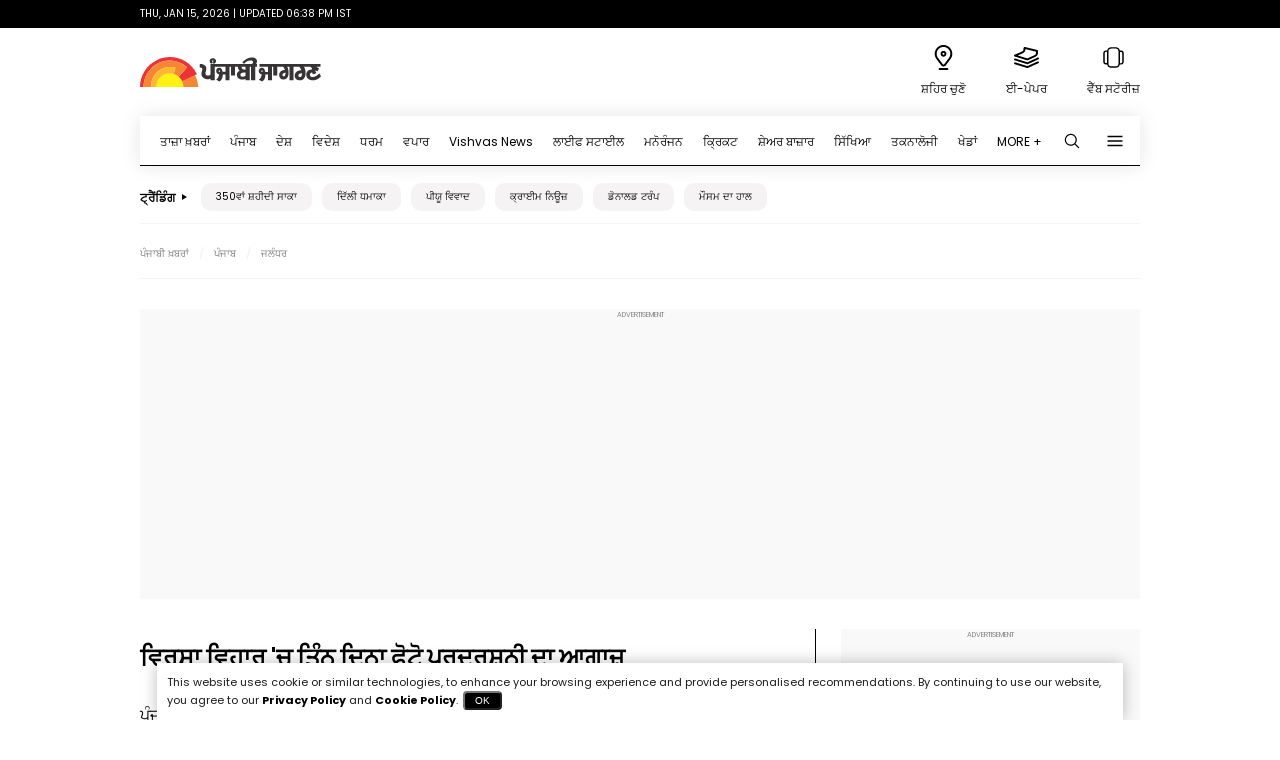

--- FILE ---
content_type: text/html; charset=utf-8
request_url: https://www.punjabijagran.com/punjab/jalandhar-photo-exhibition-start-9186162.html
body_size: 14053
content:
<!DOCTYPE html><html lang="pa"><head><meta charSet="utf-8"/><meta name="viewport" content="width=device-width"/><title>ਵਿਰਸਾ ਵਿਹਾਰ &#x27;ਚ ਤਿੰਨ ਦਿਨਾ ਫੋਟੋ ਪ੍ਰਦਰਸ਼ਨੀ ਦਾ ਆਗਾਜ਼ - Photo Exhibition start</title><meta name="description" content="ਪੰਜਾਬੀ ਜਾਗਰਣ ਕੇਂਦਰ, ਜਲੰਧਰ : ਪੰਜਾਬ ਪ੍ਰਰੈੱਸ ਕਲੱਬ ਦੇ ਬਾਨੀ ਆਰਐੱਨ ਸਿੰਘ ਦੀ ਬਰਸੀ ਮੌਕੇ ਵਿਰਸਾ ਵਿਹਾਰ &#x27;ਚ ਫੋਟੋ ਪ੍ਰਦਰਸ਼ਨੀ ਲਾਈ ਗਈ। ਇਸ ਦਾ ਉਦਘਾਟਨ ਏਡੀਸੀ (ਜਨਰਲ) ਮੇਜਰ ਡਾ. ਅਮਿਤ ਮਹਾਜਨ ਵੱਲੋਂ ਕੀਤਾ ਗਿਆ। ਪੰਜਾਬ ਪ੍ਰਰੈੱਸ ਕਲੱਬ ਤੇ ਵਿਰਸਾ ਵਿਹਾਰ ਵੱਲੋਂ ਜਲੰਧਰ ਪੋ੍ਫੈਸ਼ਨਲ ਫੋਟੋਗ੍ਰਾਫਜਰਜ਼ ਐਸੋਸੀਏਸ਼ਨ ਦੇ ਸਹਿਯੋਗ ਨਾਲ ਲਾਈ ਗਈ ਇਸ ਪ੍ਰਦਰਸ਼ਨੀ ਵਿਚ ਵੱਖ-ਵੱਖ ਫੋਟੋਗ੍ਰਾਫਰਾਂ ਵਲੋਂ &#x27;ਸਾਡੇ ਸਮਿਆਂ ਦਾ ਪੰਜਾਬ&#x27; ਵਿਸ਼ੇ &#x27;ਤੇ ਤਸਵੀਰਾਂ ਪ੍ਰਦਰਸ਼ਿਤ ਕੀਤੀਆਂ ਗਈਆਂ ਹਨ।"/><meta name="keywords" content="Photo,Exhibition,start"/><link rel="canonical" href="https://www.punjabijagran.com/punjab/jalandhar-photo-exhibition-start-9186162.html"/><meta property="og:title" content="ਵਿਰਸਾ ਵਿਹਾਰ &#x27;ਚ ਤਿੰਨ ਦਿਨਾ ਫੋਟੋ ਪ੍ਰਦਰਸ਼ਨੀ ਦਾ ਆਗਾਜ਼ - Photo Exhibition start"/><meta property="og:description" content="ਪੰਜਾਬੀ ਜਾਗਰਣ ਕੇਂਦਰ, ਜਲੰਧਰ : ਪੰਜਾਬ ਪ੍ਰਰੈੱਸ ਕਲੱਬ ਦੇ ਬਾਨੀ ਆਰਐੱਨ ਸਿੰਘ ਦੀ ਬਰਸੀ ਮੌਕੇ ਵਿਰਸਾ ਵਿਹਾਰ &#x27;ਚ ਫੋਟੋ ਪ੍ਰਦਰਸ਼ਨੀ ਲਾਈ ਗਈ। ਇਸ ਦਾ ਉਦਘਾਟਨ ਏਡੀਸੀ (ਜਨਰਲ) ਮੇਜਰ ਡਾ. ਅਮਿਤ ਮਹਾਜਨ ਵੱਲੋਂ ਕੀਤਾ ਗਿਆ। ਪੰਜਾਬ ਪ੍ਰਰੈੱਸ ਕਲੱਬ ਤੇ ਵਿਰਸਾ ਵਿਹਾਰ ਵੱਲੋਂ ਜਲੰਧਰ ਪੋ੍ਫੈਸ਼ਨਲ ਫੋਟੋਗ੍ਰਾਫਜਰਜ਼ ਐਸੋਸੀਏਸ਼ਨ ਦੇ ਸਹਿਯੋਗ ਨਾਲ ਲਾਈ ਗਈ ਇਸ ਪ੍ਰਦਰਸ਼ਨੀ ਵਿਚ ਵੱਖ-ਵੱਖ ਫੋਟੋਗ੍ਰਾਫਰਾਂ ਵਲੋਂ &#x27;ਸਾਡੇ ਸਮਿਆਂ ਦਾ ਪੰਜਾਬ&#x27; ਵਿਸ਼ੇ &#x27;ਤੇ ਤਸਵੀਰਾਂ ਪ੍ਰਦਰਸ਼ਿਤ ਕੀਤੀਆਂ ਗਈਆਂ ਹਨ।"/><meta name="twitter:url" content="https://www.punjabijagran.com/punjab/jalandhar-photo-exhibition-start-9186162.html"/><meta property="og:url" content="https://www.punjabijagran.com/punjab/jalandhar-photo-exhibition-start-9186162.html"/><meta property="og:type" content="Article"/><meta name="twitter:card" content="summary_large_image"/><meta name="twitter:creator" content="@punjabi_jagran"/><meta name="twitter:site" content="@punjabi_jagran"/><meta name="twitter:image" content="https://img.punjabijagran.com/punjabi/25012023/25_01_2023-25cty_30_25012023_651-c-2.jpg"/><meta name="twitter:title" content="ਵਿਰਸਾ ਵਿਹਾਰ &#x27;ਚ ਤਿੰਨ ਦਿਨਾ ਫੋਟੋ ਪ੍ਰਦਰਸ਼ਨੀ ਦਾ ਆਗਾਜ਼ - Photo Exhibition start"/><meta name="twitter:description" content="ਪੰਜਾਬੀ ਜਾਗਰਣ ਕੇਂਦਰ, ਜਲੰਧਰ : ਪੰਜਾਬ ਪ੍ਰਰੈੱਸ ਕਲੱਬ ਦੇ ਬਾਨੀ ਆਰਐੱਨ ਸਿੰਘ ਦੀ ਬਰਸੀ ਮੌਕੇ ਵਿਰਸਾ ਵਿਹਾਰ &#x27;ਚ ਫੋਟੋ ਪ੍ਰਦਰਸ਼ਨੀ ਲਾਈ ਗਈ। ਇਸ ਦਾ ਉਦਘਾਟਨ ਏਡੀਸੀ (ਜਨਰਲ) ਮੇਜਰ ਡਾ. ਅਮਿਤ ਮਹਾਜਨ ਵੱਲੋਂ ਕੀਤਾ ਗਿਆ। ਪੰਜਾਬ ਪ੍ਰਰੈੱਸ ਕਲੱਬ ਤੇ ਵਿਰਸਾ ਵਿਹਾਰ ਵੱਲੋਂ ਜਲੰਧਰ ਪੋ੍ਫੈਸ਼ਨਲ ਫੋਟੋਗ੍ਰਾਫਜਰਜ਼ ਐਸੋਸੀਏਸ਼ਨ ਦੇ ਸਹਿਯੋਗ ਨਾਲ ਲਾਈ ਗਈ ਇਸ ਪ੍ਰਦਰਸ਼ਨੀ ਵਿਚ ਵੱਖ-ਵੱਖ ਫੋਟੋਗ੍ਰਾਫਰਾਂ ਵਲੋਂ &#x27;ਸਾਡੇ ਸਮਿਆਂ ਦਾ ਪੰਜਾਬ&#x27; ਵਿਸ਼ੇ &#x27;ਤੇ ਤਸਵੀਰਾਂ ਪ੍ਰਦਰਸ਼ਿਤ ਕੀਤੀਆਂ ਗਈਆਂ ਹਨ।"/><meta property="og:image" content="https://img.punjabijagran.com/punjabi/25012023/25_01_2023-25cty_30_25012023_651-c-2.jpg"/><meta property="og:image:type" content="image/jpg"/><meta property="og:site_name" content="Punjabi Jagran"/><meta name="theme-color" content="#dc0228"/><meta name="format-detection" content="telephone=no, date=no, email=no, address=no"/><meta property="fb:pages" content="111634938868283"/><meta property="fb:app_id" content="111634938868283"/><meta name="robots" content="max-image-preview:large"/><meta property="fb:pages" content="111634938868283"/><meta property="fb:app_id" content="111634938868283"/><meta property="article:published_time" content="2023-01-25T19:09:00+05:30"/><meta property="article:modified_time" content="2023-01-25T19:09:00+05:30"/><link rel="preload" as="image" href="https://img.punjabijagran.com/punjabi/25012023/25_01_2023-25cty_30_25012023_651-c-2.jpg"/><meta name="next-head-count" content="30"/><link rel="preload" href="/_next/static/media/eafabf029ad39a43-s.p.woff2" as="font" type="font/woff2" crossorigin="anonymous" data-next-font="size-adjust"/><link rel="preload" href="/_next/static/media/b957ea75a84b6ea7-s.p.woff2" as="font" type="font/woff2" crossorigin="anonymous" data-next-font="size-adjust"/><link rel="preload" href="/_next/static/css/fb8b50638c199180.css" as="style"/><link rel="stylesheet" href="/_next/static/css/fb8b50638c199180.css" data-n-g=""/><link rel="preload" href="/_next/static/css/e49060e34d4becb7.css" as="style"/><link rel="stylesheet" href="/_next/static/css/e49060e34d4becb7.css" data-n-p=""/><noscript data-n-css=""></noscript><script defer="" nomodule="" src="/_next/static/chunks/polyfills-c67a75d1b6f99dc8.js"></script><script src="/_next/static/chunks/webpack-063f5d5625987548.js" defer=""></script><script src="/_next/static/chunks/framework-5429a50ba5373c56.js" defer=""></script><script src="/_next/static/chunks/main-db6b375aff9fee42.js" defer=""></script><script src="/_next/static/chunks/pages/_app-86d0f31ed047241b.js" defer=""></script><script src="/_next/static/chunks/74-2193e17aebc0d097.js" defer=""></script><script src="/_next/static/chunks/628-ff3521c66c4de0a5.js" defer=""></script><script src="/_next/static/chunks/20-e9218dec8a5cd127.js" defer=""></script><script src="/_next/static/chunks/353-106101f63b19cb12.js" defer=""></script><script src="/_next/static/chunks/pages/detail/DetailsPage-6f46a995f3ffcd6d.js" defer=""></script><script src="/_next/static/WZL9gQBQ7QY6d8Xo4UKLx/_buildManifest.js" defer=""></script><script src="/_next/static/WZL9gQBQ7QY6d8Xo4UKLx/_ssgManifest.js" defer=""></script></head><body><div id="__next"><div class="__className_c968c1"><noscript><iframe src="https://www.googletagmanager.com/ns.html?id=GTM-5CTQK3" height="0" width="0" style="display:none"></iframe></noscript><noscript><img src="https://sb.scorecardresearch.com/p?c1=2&amp;c2=13184768&amp;cs_ucfr=1&amp;cv=2.0&amp;cj=1"/></noscript><div class="headersticky visible"><header class="header"><div class="topStrip centered"><div class="timeStamp"></div></div><div class="main-header centered"><a href="/" title="Punjabi Jagran" class="logo"><svg><use href="/sprite.svg#punjabilogo"></use></svg></a><ul class="stateLink"><li><a title="ਸ਼ਹਿਰ ਚੁਣੋ" href="/punjab/jalandhar-photo-exhibition-start-9186162.html#"><svg><use href="/sprite.svg#location"></use></svg><span>ਸ਼ਹਿਰ ਚੁਣੋ</span></a></li><li><a title="ਈ-ਪੇਪਰ" href="https://epaper.punjabijagran.com/epaper/"><svg><use href="/sprite.svg#epapersticky"></use></svg><span>ਈ-ਪੇਪਰ</span></a></li><li><a title="ਵੈੱਬ ਸਟੋਰੀਜ਼" target="_blank" rel="noreferrer" href="https://www.punjabijagran.com/web-stories"><svg><use href="/sprite.svg#slideshow"></use></svg><span>ਵੈੱਬ ਸਟੋਰੀਜ਼</span></a></li></ul><div class="rightside"><button class="search" title="Search Punjabi" aria-label="Search Punjabi"><svg><use href="/sprite.svg#search"></use></svg></button><button class="hamburger" aria-label="Menu" title="Menu"><svg><use href="/sprite.svg#menu"></use></svg></button></div></div></header><div class="centered mobilefull menuscroll"><div class="mainSide"><ul class="main-menu"><li><a href="/latest-news-punjabi.html">ਤਾਜ਼ਾ ਖ਼ਬਰਾਂ</a></li><li><a href="/state/punjab-news.html">ਪੰਜਾਬ</a></li><li><a href="/national-news-punjabi.html">ਦੇਸ਼</a></li><li><a href="/world-news-punjabi.html">ਵਿਦੇਸ਼</a></li><li><a href="/religion-news-punjabi.html">ਧਰਮ</a></li><li><a href="/business-news-punjabi.html">ਵਪਾਰ</a></li><li><a href="https://www.vishvasnews.com/punjabi/?source=punjabijagran" target="_blank" rel="noreferrer">Vishvas News</a></li><li><a href="/lifestyle-news-punjabi.html">ਲਾਈਫ ਸਟਾਈਲ</a></li><li><a href="/entertainment-news-punjabi.html">ਮਨੋਰੰਜਨ</a></li><li><a href="/cricket-news-punjabi.html">ਕ੍ਰਿਕਟ</a></li><li><a href="/shares-market-punjabi.html">ਸ਼ੇਅਰ ਬਾਜ਼ਾਰ</a></li><li><a href="/education-news-punjabi.html">ਸਿੱਖਿਆ</a></li><li><a href="/technology-news-punjabi.html">ਤਕਨਾਲੋਜੀ</a></li><li><a href="/sports-news-punjabi.html">ਖੇਡਾਂ</a></li><li><a href="#" title="More" class="morebtn">MORE +</a><ul class="moredropdown"><li><a href="/agriculture-news-punjabi.html">ਖੇਤੀਬਾੜੀ</a></li><li><a href="/editorial-news-punjabi.html">ਸੰਪਾਦਕੀ</a></li><li><a href="https://epaper.punjabijagran.com/epaper/">EPAPER</a></li></ul></li></ul><div class="rightside"><button class="search" aria-label="Search punjabi" title="Search punjabi"><svg><use href="/sprite.svg#search"></use></svg></button><button class="hamburger" aria-label="Menu" title="Menu"><svg><use href="/sprite.svg#menu"></use></svg></button></div></div></div></div><div class="quickLink visible"><ul class="stateLink"><li><a title="ਸ਼ਹਿਰ ਚੁਣੋ" href="/punjab/jalandhar-photo-exhibition-start-9186162.html#"><svg><use href="/sprite.svg#location"></use></svg><span>ਸ਼ਹਿਰ ਚੁਣੋ</span></a></li><li><a href="https://epaper.punjabijagran.com/epaper/" title="ਈ-ਪੇਪਰ"><svg><use href="/sprite.svg#epapersticky"></use></svg><span>ਈ-ਪੇਪਰ</span></a></li><li><a href="https://www.punjabijagran.com/web-stories" title="ਵੈੱਬ ਸਟੋਰੀਜ਼"><svg><use href="/sprite.svg#slideshow"></use></svg><span>ਵੈੱਬ ਸਟੋਰੀਜ਼</span></a></li></ul></div><div class="centered mobilefull"><div class="focusSide"><div class="title"><a title="tranding">ਟ੍ਰੈਂਡਿੰਗ</a></div><ul class="focus-link"><li><a href="https://www.punjabijagran.com/topics/350th-shaheedi-diwas" target="_blank" title="350ਵਾਂ ਸ਼ਹੀਦੀ ਸਾਕਾ">350ਵਾਂ ਸ਼ਹੀਦੀ ਸਾਕਾ</a></li><li><a href="https://www.punjabijagran.com/topics/delhi-blast" target="_self" title="ਦਿੱਲੀ ਧਮਾਕਾ">ਦਿੱਲੀ ਧਮਾਕਾ</a></li><li><a href="https://www.punjabijagran.com/topics/pu" target="_self" title="ਪੀਯੂ ਵਿਵਾਦ">ਪੀਯੂ ਵਿਵਾਦ</a></li><li><a href="https://www.punjabijagran.com/topics/crime-news" target="_self" title="ਕ੍ਰਾਈਮ ਨਿਊਜ਼">ਕ੍ਰਾਈਮ ਨਿਊਜ਼</a></li><li><a href="https://www.punjabijagran.com/topics/donald-trump" target="_self" title="ਡੋਨਾਲਡ ਟਰੰਪ">ਡੋਨਾਲਡ ਟਰੰਪ</a></li><li><a href="https://www.punjabijagran.com/topics/weather-update" target="_self" title="ਮੌਸਮ ਦਾ ਹਾਲ">ਮੌਸਮ ਦਾ ਹਾਲ</a></li></ul></div></div><div class="stateMenu"><div class="block"><button class="closemenu"><svg><use href="/sprite.svg#closeThin"></use></svg></button><div class="search-block"><h2>ਆਪਣਾ ਸ਼ਹਿਰ ਚੁਣੋ</h2><div class="searchNameCity"><div class="search"><input name="search" placeholder="search by city name..." type="text" autoComplete="off" value=""/><button class="button" title="search"><svg><use href="/sprite.svg#search"></use></svg></button></div></div></div><div class="scroll"><div class="topcity"><div class="title">Top Cities</div><ul class="city-link"><li><a href="https://www.punjabijagran.com/punjab/amritsar-news-punjabi.html?ref=city_select" title="ਅੰਮ੍ਰਿਤਸਰ">ਅੰਮ੍ਰਿਤਸਰ</a></li><li><a href="https://www.punjabijagran.com/punjab/barnala-news-punjabi.html?ref=city_select" title="ਬਰਨਾਲਾ">ਬਰਨਾਲਾ</a></li><li><a href="https://www.punjabijagran.com/punjab/batala-news-punjabi.html?ref=city_select" title="ਬਟਾਲਾ">ਬਟਾਲਾ</a></li><li><a href="https://www.punjabijagran.com/punjab/bathinda-news-punjabi.html?ref=city_select" title="ਬਠਿੰਡਾ">ਬਠਿੰਡਾ</a></li><li><a href="https://www.punjabijagran.com/punjab/chandigarh-news-punjabi.html?ref=city_select" title="ਚੰਡੀਗੜ੍ਹ">ਚੰਡੀਗੜ੍ਹ</a></li><li><a href="https://www.punjabijagran.com/punjab/faridkot-news-punjabi.html?ref=city_select" title="ਫਰੀਦਕੋਟ">ਫਰੀਦਕੋਟ</a></li><li><a href="https://www.punjabijagran.com/punjab/fatehgarh-sahib-news-punjabi.html?ref=city_select" title="ਫਤਿਹਗੜ੍ਹ ਸਾਹਿਬ">ਫਤਿਹਗੜ੍ਹ ਸਾਹਿਬ</a></li><li><a href="https://www.punjabijagran.com/punjab/fazilka-news-punjabi.html?ref=city_select" title="ਫਾਜ਼ਿਲਕਾ">ਫਾਜ਼ਿਲਕਾ</a></li><li><a href="https://www.punjabijagran.com/punjab/firozpur-news-punjabi.html?ref=city_select" title="ਫਿਰੋਜ਼ਪੁਰ">ਫਿਰੋਜ਼ਪੁਰ</a></li><li><a href="https://www.punjabijagran.com/punjab/gurdaspur-news-punjabi.html?ref=city_select" title="ਗੁਰਦਾਸਪੁਰ">ਗੁਰਦਾਸਪੁਰ</a></li><li><a href="https://www.punjabijagran.com/punjab/hoshiarpur-news-punjabi.html?ref=city_select" title="ਹੁਸ਼ਿਆਰਪੁਰ">ਹੁਸ਼ਿਆਰਪੁਰ</a></li><li><a href="https://www.punjabijagran.com/punjab/jalandhar-news-punjabi.html?ref=city_select" title="ਜਲੰਧਰ">ਜਲੰਧਰ</a></li><li><a href="https://www.punjabijagran.com/punjab/kapurthala-news-punjabi.html?ref=city_select" title="ਕਪੂਰਥਲਾ">ਕਪੂਰਥਲਾ</a></li><li><a href="https://www.punjabijagran.com/punjab/ludhiana-news-punjabi.html?ref=city_select" title="ਲੁਧਿਆਣਾ">ਲੁਧਿਆਣਾ</a></li><li><a href="https://www.punjabijagran.com/punjab/mansa-news-punjabi.html?ref=city_select" title="ਮਾਨਸਾ">ਮਾਨਸਾ</a></li><li><a href="https://www.punjabijagran.com/punjab/moga-news-punjabi.html?ref=city_select" title="ਮੋਗਾ">ਮੋਗਾ</a></li><li><a href="https://www.punjabijagran.com/punjab/mohali-news-punjabi.html?ref=city_select" title="ਮੋਹਾਲੀ">ਮੋਹਾਲੀ</a></li><li><a href="https://www.punjabijagran.com/punjab/muktsar-news-punjabi.html?ref=city_select" title="ਮੁਕਤਸਰ">ਮੁਕਤਸਰ</a></li><li><a href="https://www.punjabijagran.com/punjab/nawanshahr-news-punjabi.html?ref=city_select" title="ਨਵਾਂਸ਼ਹਿਰ">ਨਵਾਂਸ਼ਹਿਰ</a></li><li><a href="https://www.punjabijagran.com/punjab/pathankot-news-punjabi.html?ref=city_select" title="ਪਠਾਨਕੋਟ">ਪਠਾਨਕੋਟ</a></li><li><a href="https://www.punjabijagran.com/punjab/patiala-news-punjabi.html?ref=city_select" title="ਪਟਿਆਲਾ">ਪਟਿਆਲਾ</a></li><li><a href="https://www.punjabijagran.com/punjab/phagwara-news-punjabi.html?ref=city_select" title="ਫਗਵਾੜਾ">ਫਗਵਾੜਾ</a></li><li><a href="https://www.punjabijagran.com/punjab/ropar-news-punjabi.html?ref=city_select" title="ਰੋਪੜ">ਰੋਪੜ</a></li><li><a href="https://www.punjabijagran.com/punjab/sangrur-news-punjabi.html?ref=city_select" title="ਸੰਗਰੂਰ">ਸੰਗਰੂਰ</a></li><li><a href="https://www.punjabijagran.com/punjab/tarntaran-news-punjabi.html?ref=city_select" title="ਤਰਨਤਾਰਨ">ਤਰਨਤਾਰਨ</a></li></ul></div></div></div></div><div class="menuPopup"><div class="block"><div class="closebg"><button class="closemenu"><svg><use href="/sprite.svg#closeThin"></use></svg></button></div><ul class="menu"><li><span><a target="_blank" rel="noreferrer" href="https://epaper.punjabijagran.com/epaper/" title="ਈ-ਪੇਪਰ">ਈ-ਪੇਪਰ</a></span><svg><use href="/sprite.svg#epapersticky"></use></svg></li><li><span><a title="ਵੈੱਬ ਸਟੋਰੀਜ਼" href="https://www.punjabijagran.com/web-stories">ਵੈੱਬ ਸਟੋਰੀਜ਼</a></span><svg><use href="/sprite.svg#slideshow"></use></svg></li></ul></div></div><div class="searchPopup"><div class="block"><span title="Search" class="closemenu"><svg><use href="/sprite.svg#close"></use></svg></span><div class="form"><form><input name="q" id="searchText" type="text" placeholder="Search..." class="input_search" value=""/></form></div><div class="trending"><h3>ਟ੍ਰੈਂਡਿੰਗ</h3><ul class="search-link"><li><a href="https://www.punjabijagran.com/topics/350th-shaheedi-diwas" target="_blank" title="350ਵਾਂ ਸ਼ਹੀਦੀ ਸਾਕਾ"><svg><use href="/sprite.svg#trending"></use></svg><span>350ਵਾਂ ਸ਼ਹੀਦੀ ਸਾਕਾ</span></a></li><li><a href="https://www.punjabijagran.com/topics/delhi-blast" target="_self" title="ਦਿੱਲੀ ਧਮਾਕਾ"><svg><use href="/sprite.svg#trending"></use></svg><span>ਦਿੱਲੀ ਧਮਾਕਾ</span></a></li><li><a href="https://www.punjabijagran.com/topics/pu" target="_self" title="ਪੀਯੂ ਵਿਵਾਦ"><svg><use href="/sprite.svg#trending"></use></svg><span>ਪੀਯੂ ਵਿਵਾਦ</span></a></li><li><a href="https://www.punjabijagran.com/topics/crime-news" target="_self" title="ਕ੍ਰਾਈਮ ਨਿਊਜ਼"><svg><use href="/sprite.svg#trending"></use></svg><span>ਕ੍ਰਾਈਮ ਨਿਊਜ਼</span></a></li><li><a href="https://www.punjabijagran.com/topics/donald-trump" target="_self" title="ਡੋਨਾਲਡ ਟਰੰਪ"><svg><use href="/sprite.svg#trending"></use></svg><span>ਡੋਨਾਲਡ ਟਰੰਪ</span></a></li><li><a href="https://www.punjabijagran.com/topics/weather-update" target="_self" title="ਮੌਸਮ ਦਾ ਹਾਲ"><svg><use href="/sprite.svg#trending"></use></svg><span>ਮੌਸਮ ਦਾ ਹਾਲ</span></a></li></ul></div></div></div><main class="centered"><script type="text/javascript">(function() {
               /** CONFIGURATION START **/
               var _sf_async_config = window._sf_async_config = (window._sf_async_config || {});
               _sf_async_config.uid = 67207;
               _sf_async_config.domain = 'punjabijagran.com';
               _sf_async_config.flickerControl = false;
               _sf_async_config.useCanonical = true;
               _sf_async_config.useCanonicalDomain = true;
               _sf_async_config.sections = 'punjab';
               _sf_async_config.authors = '';
               /** CONFIGURATION END **/
               function loadChartbeat() {
                  var e = document.createElement('script');
                  var n = document.getElementsByTagName('script')[0];
                  e.type = 'text/javascript';
                  e.async = true;
                  e.src = '//static.chartbeat.com/js/chartbeat.js';;
                  n.parentNode.insertBefore(e, n);
               }
               loadChartbeat();
            })();</script><script async="" src="//static.chartbeat.com/js/chartbeat_mab.js"></script><script type="application/ld+json">{"@context": "https://schema.org","@type": "NewsArticle",  "url": "https://www.punjabijagran.com/punjab/jalandhar-photo-exhibition-start-9186162.html",  "articleBody": "pਪੰਜਾਬੀ ਜਾਗਰਣ ਕੇਂਦਰ, ਜਲੰਧਰ : ਪੰਜਾਬ ਪ੍ਰਰੈੱਸ ਕਲੱਬ ਦੇ ਬਾਨੀ ਆਰਐੱਨ ਸਿੰਘ ਦੀ ਬਰਸੀ ਮੌਕੇ ਵਿਰਸਾ ਵਿਹਾਰ ਚ ਫੋਟੋ ਪ੍ਰਦਰਸ਼ਨੀ ਲਾਈ ਗਈ। ਇਸ ਦਾ ਉਦਘਾਟਨ ਏਡੀਸੀ ਜਨਰਲ ਮੇਜਰ ਡਾ. ਅਮਿਤ ਮਹਾਜਨ ਵੱਲੋਂ ਕੀਤਾ ਗਿਆ। ਪੰਜਾਬ ਪ੍ਰਰੈੱਸ ਕਲੱਬ ਤੇ ਵਿਰਸਾ ਵਿਹਾਰ ਵੱਲੋਂ ਜਲੰਧਰ ਪੋ੍ਫੈਸ਼ਨਲ ਫੋਟੋਗ੍ਰਾਫਜਰਜ਼ ਐਸੋਸੀਏਸ਼ਨ ਦੇ ਸਹਿਯੋਗ ਨਾਲ ਲਾਈ ਗਈ ਇਸ ਪ੍ਰਦਰਸ਼ਨੀ ਵਿਚ ਵੱਖ-ਵੱਖ ਫੋਟੋਗ੍ਰਾਫਰਾਂ ਵਲੋਂ ਸਾਡੇ ਸਮਿਆਂ ਦਾ ਪੰਜਾਬ ਵਿਸ਼ੇ ਤੇ ਤਸਵੀਰਾਂ ਪ੍ਰਦਰਸ਼ਿਤ ਕੀਤੀਆਂ ਗਈਆਂ ਹਨ। ਇਸ ਏਡੀਸੀ ਮੇਜਰ ਡਾ. ਅਮਿਤ ਮਹਾਜਨ ਨੇ ਕਿਹਾ ਕਿ ਪੰਜਾਬ ਪ੍ਰਰੈੱਸ ਕਲੱਬ ਵੱਲੋਂ ਇਹ ਸ਼ਲਾਘਾਯੋਗ ਉਪਰਾਲਾ ਹੈ। ਇਸ ਮੌਕੇ ਪੰਜਾਬ ਪ੍ਰਰੈੱਸ ਕਲੱਬ ਜਲੰਧਰ ਦੇ ਪ੍ਰਧਾਨ ਸਤਨਾਮ ਸਿੰਘ ਮਾਣਕ ਤੇ ਵਿਰਸਾ ਵਿਹਾਰ ਦੇ ਵਾਈਸ ਚੇਅਰਮੈਨ ਸੰਗਤ ਰਾਮ ਨੇ ਏਡੀਸੀ ਮੇਜਰ ਡਾ ਅਮਿਤ ਮਹਾਜਨ ਨੂੰ ਯਾਦਗਾਰੀ ਤਸਵੀਰ ਵੀ ਭੇਟ ਕੀਤੀ। ਜ਼ਿਕਰਯੋਗ ਹੈ ਕਿ ਇਹ ਤਿੰਨ ਰੋਜ਼ਾ ਪ੍ਰਦਰਸ਼ਨੀ 27 ਜਨਵਰੀ ਤਕ ਚੱਲੇਗੀ। ਇਸ ਤੋਂ ਪਹਿਲਾਂ ਪ੍ਰਰੈੱਸ ਕਲੱਬ ਦੇ ਮੈਂਬਰਾਂ ਨੇ ਆਰਐੱਨ ਸਿੰਘ ਦੀ ਬਰਸੀ ਮੌਕੇ ਉਨ੍ਹਾਂ ਨੂੰ ਯਾਦ ਕਰਦਿਆਂ ਬੁੱਤ ਤੇ ਫੁੱਲਾਂ ਦੇ ਹਾਰ ਪਾ ਕੇ ਸ਼ਰਧਾਂਜਲੀ ਅਰਪਿਤ ਕੀਤੀ। ਇਸ ਮੌਕੇ ਡਾ. ਲਖਵਿੰਦਰ ਸਿੰਘ ਜੌਹਲ, ਡਾ. ਕਮਲੇਸ਼ ਸਿੰਘ ਦੁੱਗਲ, ਜਨਮੇਜਾ ਸਿੰਘ ਜੌਹਲ, ਕੁਲਦੀਪ ਸਿੰਘ ਬੇਦੀ, ਪੋ੍. ਕੁਲਬੀਰ ਸਿੰਘ, ਸਾਬਕਾ ਰਾਜਦੂਤ ਰਮੇਸ਼ ਚੰਦਰ, ਸੁਰਿੰਦਰ ਸਿੰਘ ਸੁੱਨੜ, ਗੁਰਦੀਸ਼ ਪੰਨੂੰ ਚਿੱਤਰਕਾਰ, ਸਵਰਨਜੀਤ ਸਵੀ ਚਿੱਤਰਕਾਰ, ਗੁਰਮੀਤ ਸਿੰਘ ਸਕੱਤਰ ਵਿਰਸਾ ਵਿਹਾਰ ਤੋਂ ਇਲਾਵਾ ਪੰਜਾਬ ਪ੍ਰਰੈਸ ਕਲੱਬ ਦੇ ਸਮੂਹ ਅਹੁਦੇਦਾਰ ਤੇ ਹੋਰ ਮੌਜੂਦ ਸਨ। /p",  "mainEntityOfPage": {    "@type": "WebPage",    "@id": "https://www.punjabijagran.com/punjab/jalandhar-photo-exhibition-start-9186162.html"  },  "headline": "ਵਿਰਸਾ ਵਿਹਾਰ 'ਚ ਤਿੰਨ ਦਿਨਾ ਫੋਟੋ ਪ੍ਰਦਰਸ਼ਨੀ ਦਾ ਆਗਾਜ਼",  "image": {    "@type": "ImageObject",    "url": "https://img.punjabijagran.com/punjabi/25012023/25_01_2023-25cty_30_25012023_651-c-2.jpg",    "height": 675,    "width": 1200  },  "datePublished": "2023-01-25T19:09:00+05:30",  "dateModified": "2023-01-25T19:09:00+05:30",  "author": {    "@type": "Person",    "name": "",    "url": "https://www.punjabijagran.com/"  },   "publisher": {    "@type": "Organization",    "name": "Punjabi Jagran",    "logo": {      "@type": "ImageObject",      "url": "https://img.punjabijagran.com/punjabi/10012024/logo-of-600x60-image-size.png",      "width": 600 ,      "height": 60    }  },  "description": "ਵਿਰਸਾ ਵਿਹਾਰ 'ਚ ਤਿੰਨ ਦਿਨਾ ਫੋਟੋ ਪ੍ਰਦਰਸ਼ਨੀ ਦਾ ਆਗਾਜ਼"}</script><script type="application/ld+json">{"@context":"https://schema.org","@type":"WebPage","name": "ਵਿਰਸਾ ਵਿਹਾਰ ਚ ਤਿੰਨ ਦਿਨਾ ਫੋਟੋ ਪ੍ਰਦਰਸ਼ਨੀ ਦਾ ਆਗਾਜ਼","description":"ਪੰਜਾਬੀ ਜਾਗਰਣ ਕੇਂਦਰ, ਜਲੰਧਰ : ਪੰਜਾਬ ਪ੍ਰਰੈੱਸ ਕਲੱਬ ਦੇ ਬਾਨੀ ਆਰਐੱਨ ਸਿੰਘ ਦੀ ਬਰਸੀ ਮੌਕੇ ਵਿਰਸਾ ਵਿਹਾਰ ਚ ਫੋਟੋ ਪ੍ਰਦਰਸ਼ਨੀ ਲਾਈ ਗਈ। ਇਸ ਦਾ ਉਦਘਾਟਨ ਏਡੀਸੀ ਜਨਰਲ ਮੇਜਰ ਡਾ. ਅਮਿਤ ਮਹਾਜਨ ਵੱਲੋਂ ਕੀਤਾ ਗਿਆ। ਪੰਜਾਬ ਪ੍ਰਰੈੱਸ ਕਲੱਬ ਤੇ ਵਿਰਸਾ ਵਿਹਾਰ ਵੱਲੋਂ ਜਲੰਧਰ ਪੋ੍ਫੈਸ਼ਨਲ ਫੋਟੋਗ੍ਰਾਫਜਰਜ਼ ਐਸੋਸੀਏਸ਼ਨ ਦੇ ਸਹਿਯੋਗ ਨਾਲ ਲਾਈ ਗਈ ਇਸ ਪ੍ਰਦਰਸ਼ਨੀ ਵਿਚ ਵੱਖ-ਵੱਖ ਫੋਟੋਗ੍ਰਾਫਰਾਂ ਵਲੋਂ ਸਾਡੇ ਸਮਿਆਂ ਦਾ ਪੰਜਾਬ ਵਿਸ਼ੇ ਤੇ ਤਸਵੀਰਾਂ ਪ੍ਰਦਰਸ਼ਿਤ ਕੀਤੀਆਂ ਗਈਆਂ ਹਨ।","url":"https://www.punjabijagran.com/punjab/jalandhar-photo-exhibition-start-9186162.html","publisher":{"@type":"Organization","name":"Punjabi Jagran","logo":{"@type":"ImageObject","url":"https://img.punjabijagran.com/punjabi/10012024/logo-of-600x60-image-size.png","width":600,"height":60 } } }</script><script type="application/ld+json">{"@context":"https://schema.org","@type": "Organization","name": "Punjabi Jagran","url": "https://www.punjabijagran.com/","logo": "https://img.punjabijagran.com/punjabi/10012024/logo-of-600x60-image-size.png","image": "https://img.punjabijagran.com/punjabi/10012024/logo-of-600x60-image-size.png","address": {"@type": "PostalAddress","streetAddress": "20th Floor, World Trade Tower","addressLocality": "Noida Sector 16","addressRegion": "India","postalCode": "201301","Telephone": "0120-4694000"},"sameAs": ["https://www.facebook.com/jagranpunjabi/","https://twitter.com/punjabi_jagran?lang=en","https://www.youtube.com/@punjabijagran8792" ]}</script><script type="application/ld+json">{"@context":"https://schema.org","@type":"WebSite","url": "https://www.punjabijagran.com/","potentialAction": {"@type": "SearchAction","target": "https://www.punjabijagran.com/search/{search_term_string}","query-input": "required name=search_term_string"} }</script><script type="application/ld+json">{"@context": "https://schema.org",
        "@type": "BreadcrumbList",
        "itemListElement": [
            {"@type": "ListItem",
            "position": 1,
            "item": {
                "@type": "Thing",
                "@id": "https://www.punjabijagran.com",
                "name": "Punjabi News"} }            
            ,{"@type": "ListItem",
    "position": 2,
    "item": { 
    "@type": "Thing",
    "@id": "https://www.punjabijagran.com/punjab-news-punjabi.html",
    "name":"Punjab"} }
            ,{"@type": "ListItem",
    "position": 3,
    "item": { 
    "@type": "Thing",
    "@id": "https://www.punjabijagran.com/punjab/jalandhar-news-punjabi.html",
    "name":"Jalandhar"} }
                        
        ]}</script><section class="breadcrumbSide"><ul><li><a href="https://www.punjabijagran.com/">ਪੰਜਾਬੀ ਖ਼ਬਰਾਂ</a></li><li><a href="https://www.punjabijagran.com/punjab-news-punjabi.html">ਪੰਜਾਬ</a></li><li><a href="https://www.punjabijagran.com/punjab/jalandhar-news-punjabi.html"> ਜਲੰਧਰ</a></li></ul></section><div><script data-src="https://www.googletagservices.com/tag/js/gpt.js" async=""></script><script data-src="../../js/amazonPrebid.js"></script><script data-src="https://platform.twitter.com/widgets.js"></script><script data-src="https://www.instagram.com/embed.js"></script><script data-src="https://cdn.izooto.com/scripts/9bdff1ace9b34bc64c441e2318e9b4dbc596a04e.js"></script><section class="mainArticle"><div class="left articlebott"><div class="stickybar"><div class="articleSide"><h1>ਵਿਰਸਾ ਵਿਹਾਰ &#x27;ਚ ਤਿੰਨ ਦਿਨਾ ਫੋਟੋ ਪ੍ਰਦਰਸ਼ਨੀ ਦਾ ਆਗਾਜ਼</h1><p class="headArt">ਪੰਜਾਬੀ ਜਾਗਰਣ ਕੇਂਦਰ, ਜਲੰਧਰ : ਪੰਜਾਬ ਪ੍ਰਰੈੱਸ ਕਲੱਬ ਦੇ ਬਾਨੀ ਆਰਐੱਨ ਸਿੰਘ ਦੀ ਬਰਸੀ ਮੌਕੇ ਵਿਰਸਾ ਵਿਹਾਰ &#x27;ਚ ਫੋਟੋ ਪ੍ਰਦਰਸ਼ਨੀ ਲਾਈ ਗਈ। ਇਸ ਦਾ ਉਦਘਾਟਨ ਏਡੀਸੀ (ਜਨਰਲ) ਮੇਜਰ ਡਾ. ਅਮਿਤ ਮਹਾਜਨ ਵੱਲੋਂ ਕੀਤਾ ਗਿਆ। ਪੰਜਾਬ ਪ੍ਰਰੈੱਸ ਕਲੱਬ ਤੇ ਵਿਰਸਾ ਵਿਹਾਰ ਵੱਲੋਂ ਜਲੰਧਰ ਪੋ੍ਫੈਸ਼ਨਲ ਫੋਟੋਗ੍ਰਾਫਜਰਜ਼ ਐਸੋਸੀਏਸ਼ਨ ਦੇ ਸਹਿਯੋਗ ਨਾਲ ਲਾਈ ਗਈ ਇਸ ਪ੍ਰਦਰਸ਼ਨੀ ਵਿਚ ਵੱਖ-ਵੱਖ ਫੋਟੋਗ੍ਰਾਫਰਾਂ ਵਲੋਂ &#x27;ਸਾਡੇ ਸਮਿਆਂ ਦਾ ਪੰਜਾਬ&#x27; ਵਿਸ਼ੇ &#x27;ਤੇ ਤਸਵੀਰਾਂ ਪ੍ਰਦਰਸ਼ਿਤ ਕੀਤੀਆਂ ਗਈਆਂ ਹਨ।</p><div class="dateDetail"><div class="name">Posted By <strong><a href="/"></a></strong></div><div class="date">Publish Date: <!-- -->Wed, 25 Jan 2023 07:09 PM (IST)</div><div class="date">Updated Date: <!-- -->Wed, 25 Jan 2023 07:09 PM (IST)</div></div><div class="social"><ul class="social-icon"><li><a target="_blank" title="facebook" href="https://www.facebook.com/sharer.php?u=https://www.punjabijagran.com/punjab/jalandhar-photo-exhibition-start-9186162.html"><div class="icon"><svg><use href="/sprite.svg#facebook"></use></svg></div><span>Facebook</span></a></li><li><a target="_blank" title="twitter" href="https://twitter.com/share?url=https://www.punjabijagran.com/punjab/jalandhar-photo-exhibition-start-9186162.html&amp;via=JagranNews"><div class="icon"><svg><use href="/sprite.svg#twitter"></use></svg></div><span>Twitter</span></a></li><li><a target="_blank" title="whatsapp" href="https://api.whatsapp.com/send?text=https://www.punjabijagran.com/punjab/jalandhar-photo-exhibition-start-9186162.html"><div class="icon"><svg><use href="/sprite.svg#whatsapp"></use></svg></div><span>Whatsapp</span></a></li></ul></div><div class="image"><img alt="ਵਿਰਸਾ ਵਿਹਾਰ &#x27;ਚ ਤਿੰਨ ਦਿਨਾ ਫੋਟੋ ਪ੍ਰਦਰਸ਼ਨੀ ਦਾ ਆਗਾਜ਼" loading="lazy" width="728" height="408" decoding="async" data-nimg="1" style="color:transparent" src="https://img.punjabijagran.com/punjabi/25012023/25_01_2023-25cty_30_25012023_651-c-2.jpg"/><figcaption></figcaption></div><div><p>ਪੰਜਾਬੀ ਜਾਗਰਣ ਕੇਂਦਰ, ਜਲੰਧਰ : ਪੰਜਾਬ ਪ੍ਰਰੈੱਸ ਕਲੱਬ ਦੇ ਬਾਨੀ ਆਰਐੱਨ ਸਿੰਘ ਦੀ ਬਰਸੀ ਮੌਕੇ ਵਿਰਸਾ ਵਿਹਾਰ 'ਚ ਫੋਟੋ ਪ੍ਰਦਰਸ਼ਨੀ ਲਾਈ ਗਈ। ਇਸ ਦਾ ਉਦਘਾਟਨ ਏਡੀਸੀ (ਜਨਰਲ) ਮੇਜਰ ਡਾ. ਅਮਿਤ ਮਹਾਜਨ ਵੱਲੋਂ ਕੀਤਾ ਗਿਆ। ਪੰਜਾਬ ਪ੍ਰਰੈੱਸ ਕਲੱਬ ਤੇ ਵਿਰਸਾ ਵਿਹਾਰ ਵੱਲੋਂ ਜਲੰਧਰ ਪੋ੍ਫੈਸ਼ਨਲ ਫੋਟੋਗ੍ਰਾਫਜਰਜ਼ ਐਸੋਸੀਏਸ਼ਨ ਦੇ ਸਹਿਯੋਗ ਨਾਲ ਲਾਈ ਗਈ ਇਸ ਪ੍ਰਦਰਸ਼ਨੀ ਵਿਚ ਵੱਖ-ਵੱਖ ਫੋਟੋਗ੍ਰਾਫਰਾਂ ਵਲੋਂ 'ਸਾਡੇ ਸਮਿਆਂ ਦਾ ਪੰਜਾਬ' ਵਿਸ਼ੇ 'ਤੇ ਤਸਵੀਰਾਂ ਪ੍ਰਦਰਸ਼ਿਤ ਕੀਤੀਆਂ ਗਈਆਂ ਹਨ। ਇਸ ਏਡੀਸੀ ਮੇਜਰ ਡਾ. ਅਮਿਤ ਮਹਾਜਨ ਨੇ ਕਿਹਾ ਕਿ ਪੰਜਾਬ ਪ੍ਰਰੈੱਸ ਕਲੱਬ ਵੱਲੋਂ ਇਹ ਸ਼ਲਾਘਾਯੋਗ ਉਪਰਾਲਾ ਹੈ। ਇਸ ਮੌਕੇ ਪੰਜਾਬ ਪ੍ਰਰੈੱਸ ਕਲੱਬ ਜਲੰਧਰ ਦੇ ਪ੍ਰਧਾਨ ਸਤਨਾਮ ਸਿੰਘ ਮਾਣਕ ਤੇ ਵਿਰਸਾ ਵਿਹਾਰ ਦੇ ਵਾਈਸ ਚੇਅਰਮੈਨ ਸੰਗਤ ਰਾਮ ਨੇ ਏਡੀਸੀ ਮੇਜਰ ਡਾ ਅਮਿਤ ਮਹਾਜਨ ਨੂੰ ਯਾਦਗਾਰੀ ਤਸਵੀਰ ਵੀ ਭੇਟ ਕੀਤੀ। ਜ਼ਿਕਰਯੋਗ ਹੈ ਕਿ ਇਹ ਤਿੰਨ ਰੋਜ਼ਾ ਪ੍ਰਦਰਸ਼ਨੀ 27 ਜਨਵਰੀ ਤਕ ਚੱਲੇਗੀ। ਇਸ ਤੋਂ ਪਹਿਲਾਂ ਪ੍ਰਰੈੱਸ ਕਲੱਬ ਦੇ ਮੈਂਬਰਾਂ ਨੇ ਆਰਐੱਨ ਸਿੰਘ ਦੀ ਬਰਸੀ ਮੌਕੇ ਉਨ੍ਹਾਂ ਨੂੰ ਯਾਦ ਕਰਦਿਆਂ ਬੁੱਤ 'ਤੇ ਫੁੱਲਾਂ ਦੇ ਹਾਰ ਪਾ ਕੇ ਸ਼ਰਧਾਂਜਲੀ ਅਰਪਿਤ ਕੀਤੀ। ਇਸ ਮੌਕੇ ਡਾ. ਲਖਵਿੰਦਰ ਸਿੰਘ ਜੌਹਲ, ਡਾ. ਕਮਲੇਸ਼ ਸਿੰਘ ਦੁੱਗਲ, ਜਨਮੇਜਾ ਸਿੰਘ ਜੌਹਲ, ਕੁਲਦੀਪ ਸਿੰਘ ਬੇਦੀ, ਪੋ੍. ਕੁਲਬੀਰ ਸਿੰਘ, ਸਾਬਕਾ ਰਾਜਦੂਤ ਰਮੇਸ਼ ਚੰਦਰ, ਸੁਰਿੰਦਰ ਸਿੰਘ ਸੁੱਨੜ, ਗੁਰਦੀਸ਼ ਪੰਨੂੰ ਚਿੱਤਰਕਾਰ, ਸਵਰਨਜੀਤ ਸਵੀ ਚਿੱਤਰਕਾਰ, ਗੁਰਮੀਤ ਸਿੰਘ ਸਕੱਤਰ ਵਿਰਸਾ ਵਿਹਾਰ ਤੋਂ ਇਲਾਵਾ ਪੰਜਾਬ ਪ੍ਰਰੈਸ ਕਲੱਬ ਦੇ ਸਮੂਹ ਅਹੁਦੇਦਾਰ ਤੇ ਹੋਰ ਮੌਜੂਦ ਸਨ। </div><div id="videoplayer"></div><div></div><div></div></div></div></div><div class="right hidesection"><div class="stickybar"><div id="article_container2"></div></div></div></section><div class="newsBox taboolaads"><div id="taboola-below-article-thumbnails"></div></div><script data-src="../../Articletaboola.js"></script></div></main><footer class="footer centered"><div class="block"><div class="footer-link"><h3>Other websites</h3><ul class="link"><li><a target="_blank" title="Jagran.com" href="https://www.jagran.com/">Jagran.com</a></li><li><a target="_blank" title="Education" href="https://www.jagranjosh.com/">Education</a></li><li><a target="_blank" title="Her Zindagi" href="https://www.herzindagi.com/">Her Zindagi</a></li><li><a target="_blank" title="Blogs" href="https://www.jagran.com/blogs/">Blogs</a></li><li><a target="_blank" title="Health" href="https://www.onlymyhealth.com/">Health</a></li><li><a target="_blank" title=" Inextlive" href="https://www.inextlive.com/"> Inextlive</a></li><li><a target="_blank" title=" Radio City" href="https://www.radiocity.in/"> Radio City</a></li></ul></div><div class="footer-link"><h3>Other links</h3><ul class="link"><li><a target="_self" title="About Us" href="/about-us.html">About Us</a></li><li><a target="_self" title="Advertise Withus" href="/advertise-withus.html">Advertise Withus</a></li><li><a target="_blank" title="Book Print Ad" href="http://classifieds.jagran.com/bookads/">Book Print Ad</a></li><li><a target="_blank" title="Contact us" href="http://jplcorp.in/JPLWeb/JPL_Enquiry.aspx">Contact us</a></li><li><a target="_self" title="Sitemap.html" href="/sitemap.html">Sitemap.html</a></li><li><a target="_self" title="Privacy Policy" href="/privacy-policy.html">Privacy Policy</a></li><li><a target="_self" title="Terms Conditions" href="/terms-conditions.html">Terms Conditions</a></li></ul></div><div class="social"><div class="title">Follow us on</div><ul class="social-icon"><li><a href="https://www.facebook.com/jagranpunjabi" title="Facebook" target="_blank" rel="noreferrer"><svg><use href="/sprite.svg#facebook"></use></svg></a></li><li><a href="https://twitter.com/JagranPunjabi" target="_blank" rel="noreferrer" title="Twitter"><svg><use href="/sprite.svg#twitter"></use></svg></a></li></ul><ul class="link"><li><a href="/dnpa-code-of-ethics-for-digital-news-websites" title="This website follows the DNPA’s code of conduct">This website follows the DNPA’s code of conduct</a></li><li>For any feedback or complaint, email to: <a href="mailto:compliant_gro@jagrannewmedia.com" title="Mail To punjabi jagran">compliant_gro@jagrannewmedia.com</a></li></ul></div></div><div class="logo-block"><a title="punjabi White Logo" class="logo" href="/"><svg><use href="/sprite.svg#punjabilogoWhite"></use></svg></a></div><div class="copyright">Copyright © 2024 Jagran Prakashan Limited.</div></footer><div id="gdprbx"><div class="container"><div class="cookiebox">This website uses cookie or similar technologies, to enhance your browsing experience and provide personalised recommendations. By continuing to use our website, you agree to our <a href="/privacy-policy.html" rel="noopener" target="_blank" title="Privacy Policy">Privacy Policy</a> and <a href="/cookie-policy.html" rel="noopener" target="_blank" title="Cookie Policy">Cookie Policy</a>.<button class="close" id="close-btn">OK</button></div></div></div></div></div><script id="__NEXT_DATA__" type="application/json">{"props":{"pageProps":{"headerData":{"visible":[{"menu_name":"ਤਾਜ਼ਾ ਖ਼ਬਰਾਂ","alternate_menu_name":"latest-news","is_mobile":"yes","url":"/latest-news-punjabi.html","menu_class":"","target":"_self"},{"menu_name":"ਪੰਜਾਬ","alternate_menu_name":"punjab-news","is_mobile":"yes","url":"/state/punjab-news.html","menu_class":"","target":"_self"},{"menu_name":"ਦੇਸ਼","alternate_menu_name":"desh","is_mobile":"yes","url":"/national-news-punjabi.html","menu_class":"","target":"_self"},{"menu_name":"ਵਿਦੇਸ਼","alternate_menu_name":"world","is_mobile":"yes","url":"/world-news-punjabi.html","menu_class":"","target":"_self"},{"menu_name":"ਧਰਮ","alternate_menu_name":"religion","is_mobile":"yes","url":"/religion-news-punjabi.html","menu_class":"","target":"_self"},{"menu_name":"ਵਪਾਰ","alternate_menu_name":"business","is_mobile":"yes","url":"/business-news-punjabi.html","menu_class":"","target":"_self"},{"menu_name":"Vishvas News","alternate_menu_name":"vishvas-news","is_mobile":"yes","url":"https://www.vishvasnews.com/punjabi/?source=punjabijagran","menu_class":"","target":"_blank"},{"menu_name":"ਲਾਈਫ ਸਟਾਈਲ","alternate_menu_name":"lifestyle","is_mobile":"yes","url":"/lifestyle-news-punjabi.html","menu_class":"","target":"_self"},{"menu_name":"ਮਨੋਰੰਜਨ","alternate_menu_name":"entertainment","is_mobile":"yes","url":"/entertainment-news-punjabi.html","menu_class":"","target":"_self"},{"menu_name":"ਕ੍ਰਿਕਟ","alternate_menu_name":"cricket","is_mobile":"yes","url":"/cricket-news-punjabi.html","menu_class":"","target":"_self"},{"menu_name":"ਸ਼ੇਅਰ ਬਾਜ਼ਾਰ","alternate_menu_name":"shares-market","is_mobile":"yes","url":"/shares-market-punjabi.html","menu_class":"","target":"_self"},{"menu_name":"ਸਿੱਖਿਆ","alternate_menu_name":"education","is_mobile":"yes","url":"/education-news-punjabi.html","menu_class":"","target":"_self"},{"menu_name":"ਤਕਨਾਲੋਜੀ","alternate_menu_name":"technology","is_mobile":"yes","url":"/technology-news-punjabi.html","menu_class":"","target":"_self"},{"menu_name":"ਖੇਡਾਂ","alternate_menu_name":"sports","is_mobile":"yes","url":"/sports-news-punjabi.html","menu_class":"","target":"_self"}],"more":[{"menu_name":"ਖੇਤੀਬਾੜੀ","alternate_menu_name":"agriculture","is_mobile":"yes","url":"/agriculture-news-punjabi.html","menu_class":"","target":"_self"},{"menu_name":"ਸੰਪਾਦਕੀ","alternate_menu_name":"editorial","is_mobile":"yes","url":"/editorial-news-punjabi.html","menu_class":"","target":"_self"},{"menu_name":"EPAPER","alternate_menu_name":"epaper","is_mobile":"yes","url":"https://epaper.punjabijagran.com/epaper/","menu_class":"","target":"_blank"}]},"focusData":[{"menu_name":"350ਵਾਂ ਸ਼ਹੀਦੀ ਸਾਕਾ","alternate_menu_name":"350th shaheed diwas","url":"https://www.punjabijagran.com/topics/350th-shaheedi-diwas","menu_class":"","target":"_blank"},{"menu_name":"ਦਿੱਲੀ ਧਮਾਕਾ","alternate_menu_name":"delhi blast","url":"https://www.punjabijagran.com/topics/delhi-blast","menu_class":"","target":"_self"},{"menu_name":"ਪੀਯੂ ਵਿਵਾਦ","alternate_menu_name":"pu protest","url":"https://www.punjabijagran.com/topics/pu","menu_class":"","target":"_self"},{"menu_name":"ਕ੍ਰਾਈਮ ਨਿਊਜ਼","alternate_menu_name":"crime news","url":"https://www.punjabijagran.com/topics/crime-news","menu_class":"","target":"_self"},{"menu_name":"ਡੋਨਾਲਡ ਟਰੰਪ","alternate_menu_name":"donald trump","url":"https://www.punjabijagran.com/topics/donald-trump","menu_class":"","target":"_self"},{"menu_name":"ਮੌਸਮ ਦਾ ਹਾਲ","alternate_menu_name":" weather","url":"https://www.punjabijagran.com/topics/weather-update","menu_class":"","target":"_self"}],"footerData":{"policies":[{"menu_name":"Jagran.com","alternate_menu_name":"jagran-home","url":"https://www.jagran.com/","menu_class":"nofollow","target":"_blank"},{"menu_name":"Education","alternate_menu_name":"education","url":"https://www.jagranjosh.com/","menu_class":"nofollow","target":"_blank"},{"menu_name":"Her Zindagi","alternate_menu_name":"her-zindagi","url":"https://www.herzindagi.com/","menu_class":"nofollow","target":"_blank"},{"menu_name":"Blogs","alternate_menu_name":"Blogs","url":"https://www.jagran.com/blogs/","menu_class":"nofollow","target":"_blank"},{"menu_name":"Health","alternate_menu_name":"health","url":"https://www.onlymyhealth.com/","menu_class":"nofollow","target":"_blank"},{"menu_name":" Inextlive","alternate_menu_name":" inextlive","url":"https://www.inextlive.com/","menu_class":"nofollow","target":"_blank"},{"menu_name":" Radio City","alternate_menu_name":"radio-city","url":"https://www.radiocity.in/","menu_class":"nofollow","target":"_blank"}],"others":[{"menu_name":"About Us","alternate_menu_name":"about-us","url":"/about-us.html","menu_class":"","target":"_self"},{"menu_name":"Advertise Withus","alternate_menu_name":"advertise-withus","url":"/advertise-withus.html","menu_class":"","target":"_self"},{"menu_name":"Book Print Ad","alternate_menu_name":" book-print-ad","url":"http://classifieds.jagran.com/bookads/","menu_class":"nofollow","target":"_blank"},{"menu_name":"Contact us","alternate_menu_name":"contact-us","url":"http://jplcorp.in/JPLWeb/JPL_Enquiry.aspx","menu_class":"nofollow","target":"_blank"},{"menu_name":"Sitemap.html","alternate_menu_name":"sitemap","url":"/sitemap.html","menu_class":"nofollow","target":"_self"},{"menu_name":"Privacy Policy","alternate_menu_name":"privacy-policy","url":"/privacy-policy.html","menu_class":"","target":"_self"},{"menu_name":"Terms Conditions","alternate_menu_name":"terms-conditions","url":"/terms-conditions.html","menu_class":"","target":"_self"}]},"ARTICLE_DETAIL_DATA":{"id":"9186162","webTitle":"Photo Exhibition start","webTitleUrl":"photo-exhibition-start","metaTitle":"Photo Exhibition start","category":"Punjab","categoryURL":"punjab","subcategory":"Jalandhar","subcategoryURL":"jalandhar","keywords":"Photo,Exhibition,start","headline":"ਵਿਰਸਾ ਵਿਹਾਰ 'ਚ ਤਿੰਨ ਦਿਨਾ ਫੋਟੋ ਪ੍ਰਦਰਸ਼ਨੀ ਦਾ ਆਗਾਜ਼","summary":"ਪੰਜਾਬੀ ਜਾਗਰਣ ਕੇਂਦਰ, ਜਲੰਧਰ : ਪੰਜਾਬ ਪ੍ਰਰੈੱਸ ਕਲੱਬ ਦੇ ਬਾਨੀ ਆਰਐੱਨ ਸਿੰਘ ਦੀ ਬਰਸੀ ਮੌਕੇ ਵਿਰਸਾ ਵਿਹਾਰ 'ਚ ਫੋਟੋ ਪ੍ਰਦਰਸ਼ਨੀ ਲਾਈ ਗਈ। ਇਸ ਦਾ ਉਦਘਾਟਨ ਏਡੀਸੀ (ਜਨਰਲ) ਮੇਜਰ ਡਾ. ਅਮਿਤ ਮਹਾਜਨ ਵੱਲੋਂ ਕੀਤਾ ਗਿਆ। ਪੰਜਾਬ ਪ੍ਰਰੈੱਸ ਕਲੱਬ ਤੇ ਵਿਰਸਾ ਵਿਹਾਰ ਵੱਲੋਂ ਜਲੰਧਰ ਪੋ੍ਫੈਸ਼ਨਲ ਫੋਟੋਗ੍ਰਾਫਜਰਜ਼ ਐਸੋਸੀਏਸ਼ਨ ਦੇ ਸਹਿਯੋਗ ਨਾਲ ਲਾਈ ਗਈ ਇਸ ਪ੍ਰਦਰਸ਼ਨੀ ਵਿਚ ਵੱਖ-ਵੱਖ ਫੋਟੋਗ੍ਰਾਫਰਾਂ ਵਲੋਂ 'ਸਾਡੇ ਸਮਿਆਂ ਦਾ ਪੰਜਾਬ' ਵਿਸ਼ੇ 'ਤੇ ਤਸਵੀਰਾਂ ਪ੍ਰਦਰਸ਼ਿਤ ਕੀਤੀਆਂ ਗਈਆਂ ਹਨ।","body":"\u003cp\u003eਪੰਜਾਬੀ ਜਾਗਰਣ ਕੇਂਦਰ, ਜਲੰਧਰ : ਪੰਜਾਬ ਪ੍ਰਰੈੱਸ ਕਲੱਬ ਦੇ ਬਾਨੀ ਆਰਐੱਨ ਸਿੰਘ ਦੀ ਬਰਸੀ ਮੌਕੇ ਵਿਰਸਾ ਵਿਹਾਰ 'ਚ ਫੋਟੋ ਪ੍ਰਦਰਸ਼ਨੀ ਲਾਈ ਗਈ। ਇਸ ਦਾ ਉਦਘਾਟਨ ਏਡੀਸੀ (ਜਨਰਲ) ਮੇਜਰ ਡਾ. ਅਮਿਤ ਮਹਾਜਨ ਵੱਲੋਂ ਕੀਤਾ ਗਿਆ। ਪੰਜਾਬ ਪ੍ਰਰੈੱਸ ਕਲੱਬ ਤੇ ਵਿਰਸਾ ਵਿਹਾਰ ਵੱਲੋਂ ਜਲੰਧਰ ਪੋ੍ਫੈਸ਼ਨਲ ਫੋਟੋਗ੍ਰਾਫਜਰਜ਼ ਐਸੋਸੀਏਸ਼ਨ ਦੇ ਸਹਿਯੋਗ ਨਾਲ ਲਾਈ ਗਈ ਇਸ ਪ੍ਰਦਰਸ਼ਨੀ ਵਿਚ ਵੱਖ-ਵੱਖ ਫੋਟੋਗ੍ਰਾਫਰਾਂ ਵਲੋਂ 'ਸਾਡੇ ਸਮਿਆਂ ਦਾ ਪੰਜਾਬ' ਵਿਸ਼ੇ 'ਤੇ ਤਸਵੀਰਾਂ ਪ੍ਰਦਰਸ਼ਿਤ ਕੀਤੀਆਂ ਗਈਆਂ ਹਨ। ਇਸ ਏਡੀਸੀ ਮੇਜਰ ਡਾ. ਅਮਿਤ ਮਹਾਜਨ ਨੇ ਕਿਹਾ ਕਿ ਪੰਜਾਬ ਪ੍ਰਰੈੱਸ ਕਲੱਬ ਵੱਲੋਂ ਇਹ ਸ਼ਲਾਘਾਯੋਗ ਉਪਰਾਲਾ ਹੈ। ਇਸ ਮੌਕੇ ਪੰਜਾਬ ਪ੍ਰਰੈੱਸ ਕਲੱਬ ਜਲੰਧਰ ਦੇ ਪ੍ਰਧਾਨ ਸਤਨਾਮ ਸਿੰਘ ਮਾਣਕ ਤੇ ਵਿਰਸਾ ਵਿਹਾਰ ਦੇ ਵਾਈਸ ਚੇਅਰਮੈਨ ਸੰਗਤ ਰਾਮ ਨੇ ਏਡੀਸੀ ਮੇਜਰ ਡਾ ਅਮਿਤ ਮਹਾਜਨ ਨੂੰ ਯਾਦਗਾਰੀ ਤਸਵੀਰ ਵੀ ਭੇਟ ਕੀਤੀ। ਜ਼ਿਕਰਯੋਗ ਹੈ ਕਿ ਇਹ ਤਿੰਨ ਰੋਜ਼ਾ ਪ੍ਰਦਰਸ਼ਨੀ 27 ਜਨਵਰੀ ਤਕ ਚੱਲੇਗੀ। ਇਸ ਤੋਂ ਪਹਿਲਾਂ ਪ੍ਰਰੈੱਸ ਕਲੱਬ ਦੇ ਮੈਂਬਰਾਂ ਨੇ ਆਰਐੱਨ ਸਿੰਘ ਦੀ ਬਰਸੀ ਮੌਕੇ ਉਨ੍ਹਾਂ ਨੂੰ ਯਾਦ ਕਰਦਿਆਂ ਬੁੱਤ 'ਤੇ ਫੁੱਲਾਂ ਦੇ ਹਾਰ ਪਾ ਕੇ ਸ਼ਰਧਾਂਜਲੀ ਅਰਪਿਤ ਕੀਤੀ। ਇਸ ਮੌਕੇ ਡਾ. ਲਖਵਿੰਦਰ ਸਿੰਘ ਜੌਹਲ, ਡਾ. ਕਮਲੇਸ਼ ਸਿੰਘ ਦੁੱਗਲ, ਜਨਮੇਜਾ ਸਿੰਘ ਜੌਹਲ, ਕੁਲਦੀਪ ਸਿੰਘ ਬੇਦੀ, ਪੋ੍. ਕੁਲਬੀਰ ਸਿੰਘ, ਸਾਬਕਾ ਰਾਜਦੂਤ ਰਮੇਸ਼ ਚੰਦਰ, ਸੁਰਿੰਦਰ ਸਿੰਘ ਸੁੱਨੜ, ਗੁਰਦੀਸ਼ ਪੰਨੂੰ ਚਿੱਤਰਕਾਰ, ਸਵਰਨਜੀਤ ਸਵੀ ਚਿੱਤਰਕਾਰ, ਗੁਰਮੀਤ ਸਿੰਘ ਸਕੱਤਰ ਵਿਰਸਾ ਵਿਹਾਰ ਤੋਂ ਇਲਾਵਾ ਪੰਜਾਬ ਪ੍ਰਰੈਸ ਕਲੱਬ ਦੇ ਸਮੂਹ ਅਹੁਦੇਦਾਰ ਤੇ ਹੋਰ ਮੌਜੂਦ ਸਨ। \u003c/p\u003e","stateURL":"punjab","cityURL":"jalandhar","genre":"local ","pubDate":"Wed, 25 Jan 2023 07:09 PM (IST)","modDate":"Wed, 25 Jan 2023 07:09 PM (IST)","imgName":"25012023/25_01_2023-25cty_30_25012023_651-c-2.jpg","categoryPb":"ਪੰਜਾਬ","subCategoryPb":" ਜਲੰਧਰ","statePb":"ਪੰਜਾਬ","cityPb":"ਜਲੰਧਰ ਸ਼ਹਿਰ"},"category":"punjab","relatedNews":[{"id":"9575073","webTitleUrl":"jalandhar-court-big-decision-in-atishi-video-case-strict-orders-given-to-remove-the-video-from-social-media-immediately","category":"Punjab","categoryURL":"punjab","subcategory":"Jalandhar","subcategoryURL":"jalandhar","headline":"ਆਤਿਸ਼ੀ ਵੀਡੀਓ ਮਾਮਲੇ 'ਚ ਜਲੰਧਰ ਕੋਰਟ ਦਾ ਵੱਡਾ ਫੈਸਲਾ; ਸੋਸ਼ਲ ਮੀਡੀਆ ਤੋਂ ਤੁਰੰਤ ਵੀਡੀਓ ਹਟਾਉਣ ਦੇ ਦਿੱਤੇ ਸਖ਼ਤ ਹੁਕਮ","summary":"ਆਮ ਆਦਮੀ ਪਾਰਟੀ ਦੇ ਦਿੱਲੀ ਵਿਧਾਇਕ ਅਤੇ ਸਾਬਕਾ ਮੁੱਖ ਮੰਤਰੀ ਆਤਿਸ਼ੀ ਨਾਲ ਜੁੜਿਆ ਵਿਵਾਦ ਪੰਜਾਬ ਵਿੱਚ ਵਧਦਾ ਜਾ ਰਿਹਾ ਹੈ। ਜਿਸ ਨੂੰ ਵੇਖਦਿਆਂ ਹੁਣ ਜਲੰਧਰ ਕੋਰਟ ਨੇ ਆਤਿਸ਼ੀ ਵੀਡੀਓ ਨੂੰ ਲੈ ਕੇ ਹੁਕਮ ਜਾਰੀ ਕੀਤਾ ਹੈ ਕਿ ਇਸ ਵੀਡੀਓ ਨੂੰ ਹਰ ਪਲੇਟਫਾਰਮ ਤੋਂ ਹਟਾਇਆ ਜਾਵੇ। ਵੀਡੀਓ ਨਾਲ ਜੁੜੇ ਸਾਰੇ ਲਿੰਕ ਡਿਲੀਟ ਕੀਤੇ ਜਾਣ।","stateURL":"punjab","cityURL":"jalandhar","pubDate":"Thu, 15 Jan 2026 04:08 PM (IST)","modDate":"Thu, 15 Jan 2026 04:10 PM (IST)","imgName":"15012026/15_01_2026-jalandhar_court_big_decision_in_atishi_9575073.jpg","categoryPb":"ਪੰਜਾਬ","subCategoryPb":" ਜਲੰਧਰ","statePb":"ਪੰਜਾਬ","cityPb":"ਜਲੰਧਰ ਸ਼ਹਿਰ","type":"News"},{"id":"9575037","webTitleUrl":"jalandhar-city-jalandhar-road-rage-mercedes-youths-attack-activa-rider","category":"Punjab","categoryURL":"punjab","subcategory":"Jalandhar","subcategoryURL":"jalandhar","headline":"ਜਲੰਧਰ 'ਚ ਮਰਸਡੀਜ਼ ਸਵਾਰਾਂ ਦੀ ਗੁੰਡਾਗਰਦੀ, ਸਾਈਡ ਮਾਰਨ ਦਾ ਵਿਰੋਧ ਕਰਨ 'ਤੇ ਐਕਟਿਵਾ ਚਾਲਕ ਦੇ ਸਿਰ 'ਚ ਮਾਰਿਆ ਕੜਾ, ਲੱਗੇ 12 ਟਾਂਕੇ","summary":"ਦੋਸ਼ ਹੈ ਕਿ ਕਾਰ ਵਿੱਚ ਸਵਾਰ ਚਾਰੇ ਨੌਜਵਾਨ ਗੱਡੀ ਰੋਕ ਕੇ ਹੇਠਾਂ ਉਤਰੇ ਅਤੇ ਸਿਮਰਨਜੀਤ ਨਾਲ ਝਗੜਾ ਕਰਨ ਲੱਗੇ। ਗੱਲ ਵਧਣ 'ਤੇ ਉਨ੍ਹਾਂ ਨੇ ਸਿਮਰਨਜੀਤ ਦੇ ਸਿਰ 'ਤੇ ਭਾਰੀ ਕੜੇ ਨਾਲ ਵਾਰ ਕਰ ਦਿੱਤਾ।","stateURL":"punjab","cityURL":"jalandhar","pubDate":"Thu, 15 Jan 2026 12:57 PM (IST)","modDate":"Thu, 15 Jan 2026 12:59 PM (IST)","imgName":"15012026/15_01_2026-9b-1768456910435.webp","categoryPb":"ਪੰਜਾਬ","subCategoryPb":" ਜਲੰਧਰ","statePb":"ਪੰਜਾਬ","cityPb":"ਜਲੰਧਰ ਸ਼ਹਿਰ","type":"News"},{"id":"9574846","webTitleUrl":"jalandhar-news-despite-the-cold-there-is-a-shortage-of-blankets-and-heaters-in-the-civil-hospital-jalandhar-patients-are-making-do-with-blankets-due-to-broken-windows-in-the-children-s-ward","category":"Punjab","categoryURL":"punjab","subcategory":"Jalandhar","subcategoryURL":"jalandhar","headline":"Jalandhar News : ਠੰਢ ਦੇ ਬਾਵਜੂਦ ਸਿਵਲ ਹਸਪਤਾਲ ਜਲੰਧਰ ’ਚ ਕੰਬਲਾਂ ਤੇ ਹੀਟਰਾਂ ਦੀ ਥੁੜ੍ਹ ਰੜਕੀ, ਬੱਚਾ ਵਾਰਡ ’ਚ ਖਿੜਕੀਆਂ ਦੇ ਟੁੱਟੇ ਸ਼ੀਸ਼ਿਆਂ ਕਾਰਨ ਮਰੀਜ਼ ਕੰਬਲ ਲਗਾ ਕੇ ਕਰ ਰਹੇ ਗੁਜ਼ਾਰਾ","summary":"ਸਮੱਸਿਆ ਦਾ ਹੱਲ ਕਰਨ ਦੀ ਬਜਾਏ ਹਸਪਤਾਲ ਚਲਾ ਰਹੇ ਪ੍ਰਬੰਧਕ, ਮਰੀਜ਼ਾਂ ਵੱਲੋਂ ਕੰਬਲ ਨਾ ਲੈਣ ਦੀ ਗੱਲ ਕਹਿ ਕੇ ਆਪਣੀ ਜ਼ਿੰਮੇਵਾਰੀ ਤੋਂ ਪੱਲਾ ਝਾੜਦਾ ਨਜ਼ਰ ਆ ਰਹੇ ਹਨ। ਇਹੀ ਨਹੀਂ, ਸਿਵਲ ਹਸਪਤਾਲ ਦੀ ਪ੍ਰਸ਼ਾਸਕੀ ਇਮਾਰਤ ਵਿਚ ਬਣੇ ਮੈਡੀਕਲ ਤੇ ਸਰਜਰੀ ਵਾਰਡਾਂ ’ਚ ਖਿੜਕੀਆਂ ’ਤੇ ਪਰਦੇ ਨਾ ਲੱਗੇ ਹੋਣ ਕਾਰਨ ਰਾਤ ਸਮੇਂ ਵਾਰਡਾਂ ’ਚ ਠੰਢ ਕਾਫ਼ੀ ਵੱਧ ਜਾਂਦੀ ਹੈ, ਜਿਸ ਨਾਲ ਮਰੀਜ਼ਾਂ ਨੂੰ ਮੁਸ਼ਕਲਾਂ ਦਾ ਸਾਹਮਣਾ ਕਰਨਾ ਪੈਂਦਾ ਹੈ।","stateURL":"punjab","cityURL":"jalandhar","pubDate":"Thu, 15 Jan 2026 12:00 AM (IST)","modDate":"Thu, 15 Jan 2026 12:06 AM (IST)","imgName":"15012026/15_01_2026-jal_news2_9574846.jpg","categoryPb":"ਪੰਜਾਬ","subCategoryPb":" ਜਲੰਧਰ","statePb":"ਪੰਜਾਬ","cityPb":"ਜਲੰਧਰ ਸ਼ਹਿਰ","type":"News"},{"id":"9574847","webTitleUrl":"the-government-is-soon-buying-land-for-sri-guru-ravidas-bani-study-centerspan-class","category":"Punjab","categoryURL":"punjab","subcategory":"Jalandhar","subcategoryURL":"jalandhar","headline":"ਸ੍ਰੀ ਗੁਰੂ ਰਵਿਦਾਸ ਬਾਣੀ ਅਧਿਐਨ ਕੇਂਦਰ ਲਈ ਸਰਕਾਰ ਛੇਤੀ ਖ਼ਰੀਦ ਰਹੀ ਜ਼ਮੀਨ","summary":"ਸ੍ਰੀ ਗੁਰੂ ਰਵਿਦਾਸ ਬਾਣੀ ਅਧਿਐਨ ਕੇਂਦਰ ਲਈ ਸਰਕਾਰ ਜਲਦ ਖਰੀਦ ਰਹੀ ਜ਼ਮੀਨ","stateURL":"punjab","cityURL":"jalandhar","pubDate":"Wed, 14 Jan 2026 11:58 PM (IST)","modDate":"Thu, 15 Jan 2026 12:00 AM (IST)","imgName":"14012026/14_01_2026-14cty_34_14012026_651.jpg","categoryPb":"ਪੰਜਾਬ","subCategoryPb":" ਜਲੰਧਰ","statePb":"ਪੰਜਾਬ","cityPb":"ਜਲੰਧਰ ਸ਼ਹਿਰ","type":"News"},{"id":"9574845","webTitleUrl":"a-young-man-was-attacked-with-sharp-weapons-after-intruders-broke-into-his-house-they-fired-shots-while-fleeing-to-create-panic","category":"Punjab","categoryURL":"punjab","subcategory":"Jalandhar","subcategoryURL":"jalandhar","headline":"ਘਰ ’ਚ ਦਾਖ਼ਲ ਹੋ ਕੇ ਤੇਜ਼ਧਾਰ ਹਥਿਆਰਾਂ ਨਾਲ ਹਮਲਾ, ਭੱਜਦੇ ਸਮੇਂ ਚਲਾਈਆਂ ਗੋਲ਼ੀਆਂ","summary":"-ਪਰਿਵਾਰ ਨੇ ਜ਼ਖ਼ਮੀ ਨੂੰ","stateURL":"punjab","cityURL":"jalandhar","pubDate":"Wed, 14 Jan 2026 11:27 PM (IST)","modDate":"Wed, 14 Jan 2026 11:30 PM (IST)","imgName":"14012026/14_01_2026-14pun_11_14012026_99.jpg","categoryPb":"ਪੰਜਾਬ","subCategoryPb":" ਜਲੰਧਰ","statePb":"ਪੰਜਾਬ","cityPb":"ਜਲੰਧਰ ਸ਼ਹਿਰ","type":"News"},{"id":"9574834","webTitleUrl":"former-ig-and-olympian-hockey-player-davinder-singh-garcha-joins-panchatattva","category":"Punjab","categoryURL":"punjab","subcategory":"Jalandhar","subcategoryURL":"jalandhar","headline":"ਸਾਬਕਾ ਆਈਜੀ ਤੇ ਓਲੰਪੀਅਨ ਹਾਕੀ ਖਿਡਾਰੀ ਗਰਚਾ ਦਾ ਸਸਕਾਰ","summary":"ਸਾਬਕਾ ਆਈਜੀ ਤੇ ਓਲੰਪੀਅਨ ਹਾਕੀ ਖਿਡਾਰੀ ਦਵਿੰਦਰ ਸਿੰਘ ਗਰਚਾ ਪੰਚਤੱਤਵ ’ਚ ਵਿਲੀਨ","stateURL":"punjab","cityURL":"jalandhar","pubDate":"Wed, 14 Jan 2026 09:34 PM (IST)","modDate":"Wed, 14 Jan 2026 09:36 PM (IST)","imgName":"14012026/14_01_2026-14cty_68_14012026_382.jpg","categoryPb":"ਪੰਜਾਬ","subCategoryPb":" ਜਲੰਧਰ","statePb":"ਪੰਜਾਬ","cityPb":"ਜਲੰਧਰ ਸ਼ਹਿਰ","type":"News"},{"id":"9574831","webTitleUrl":"alliance-club-celebrated-lohri-and-maghi-by-performing-seva-at-the-old-age-home","category":"Punjab","categoryURL":"punjab","subcategory":"Jalandhar","subcategoryURL":"jalandhar","headline":"ਬਿਰਧ ਆਸ਼ਰਮ ’ਚ ਮਨਾਈ ਲੋਹੜੀ ਤੇ ਮਾਘੀ","summary":"ਅਲਾਇੰਸ ਕਲੱਬ ਵੱਲੋਂ ਲੋਹੜੀ ਤੇ ਮਾਘੀ ਦਾ ਦਿਹਾੜਾ ਵਰਿੱਧ ਆਸ਼ਰਮ ਵਿਖੇ ਸੇਵਾ ਕਰ ਮਨਾਇਆ","stateURL":"punjab","cityURL":"jalandhar","pubDate":"Wed, 14 Jan 2026 09:14 PM (IST)","modDate":"Wed, 14 Jan 2026 09:15 PM (IST)","imgName":"14012026/14_01_2026-14cty_38_14012026_651.jpg","categoryPb":"ਪੰਜਾਬ","subCategoryPb":" ਜਲੰਧਰ","statePb":"ਪੰਜਾਬ","cityPb":"ਜਲੰਧਰ ਸ਼ਹਿਰ","type":"News"},{"id":"9574826","webTitleUrl":"special-gurmat-ceremony-and-sangrand-of-magh-month-at-model-town","category":"Punjab","categoryURL":"punjab","subcategory":"Jalandhar","subcategoryURL":"jalandhar","headline":"ਗੁਰਮਤਿ ਸਮਾਗਮ ’ਚ ਕੀਰਤਨ ਨਾਲ ਸੰਗਤ ਨੂੰ ਕੀਤਾ ਨਿਹਾਲ","summary":"ਮਾਡਲ ਟਾਊਨ ਵਿਖੇ ਮਾਘ ਮਹੀਨੇ ਦੀ ਸੰਗਰਾਂਦ ਤੇ ਵਿਸ਼ੇਸ਼ ਗੁਰਮਤਿ ਸਮਾਗਮ","stateURL":"punjab","cityURL":"jalandhar","pubDate":"Wed, 14 Jan 2026 08:50 PM (IST)","modDate":"Wed, 14 Jan 2026 08:54 PM (IST)","imgName":"14012026/14_01_2026-14cty_37_14012026_651.jpg","categoryPb":"ਪੰਜਾਬ","subCategoryPb":" ਜਲੰਧਰ","statePb":"ਪੰਜਾਬ","cityPb":"ਜਲੰਧਰ ਸ਼ਹਿਰ","type":"News"},{"id":"9574820","webTitleUrl":"tehing-villages-annual-chhinjh-mela-concludes-leaving-unforgettable-memories","category":"Punjab","categoryURL":"punjab","subcategory":"Jalandhar","subcategoryURL":"jalandhar","headline":"ਤੇਹਿੰਗ ਪਿੰਡ ਦਾ ਛਿੰਝ ਮੇਲਾ ਅਮਿੱਟ ਯਾਦਾਂ ਛੱਡਦਾ ਸੰਪੰਨ","summary":"ਤੇਹਿੰਗ ਪਿੰਡ ਦਾ ਸਲਾਨਾ ਛਿੰਝ ਮੇਲਾ ਅਮਿੱਟ ਯਾਦਾਂ ਛੱਡਦਾ ਹੋਇਆ ਸੰਪੰਨ","stateURL":"punjab","cityURL":"jalandhar","pubDate":"Wed, 14 Jan 2026 08:29 PM (IST)","modDate":"Wed, 14 Jan 2026 08:30 PM (IST)","imgName":"14012026/14_01_2026-14cty_36_14012026_651.jpg","categoryPb":"ਪੰਜਾਬ","subCategoryPb":" ਜਲੰਧਰ","statePb":"ਪੰਜਾਬ","cityPb":"ਜਲੰਧਰ ਸ਼ਹਿਰ","type":"News"},{"id":"9574817","webTitleUrl":"a-new-chairman-is-still-awaited-a-month-after-the-zila-parishad-elections","category":"Punjab","categoryURL":"punjab","subcategory":"Jalandhar","subcategoryURL":"jalandhar","headline":"ਜ਼ਿਲ੍ਹਾ ਪ੍ਰੀਸ਼ਦ ਚੋਣਾਂ ਤੋਂ ਇਕ ਮਹੀਨੇ ਬਾਅਦ ਵੀ ਨਵੇਂ ਚੇਅਰਮੈਨ ਦੀ ਉਡੀਕ","summary":"ਜ਼ਿਲ੍ਹਾ ਪ੍ਰੀਸ਼ਦ ਚੋਣਾਂ ਤੋਂ ਇਕ ਮਹੀਨੇ ਬਾਅਦ ਵੀ ਨਵੇਂ ਚੇਅਰਮੈਨ ਦੀ ਉਡੀਕ","stateURL":"punjab","cityURL":"jalandhar","pubDate":"Wed, 14 Jan 2026 08:19 PM (IST)","modDate":"Wed, 14 Jan 2026 08:21 PM (IST)","imgName":"14012026/14_01_2026-14cty_43_14012026_382.jpg","categoryPb":"ਪੰਜਾਬ","subCategoryPb":" ਜਲੰਧਰ","statePb":"ਪੰਜਾਬ","cityPb":"ਜਲੰਧਰ ਸ਼ਹਿਰ","type":"News"}],"TOPNEWS":[{"id":"9281774","webTitleUrl":"ind-vs-aus-india-gave-australia-a-target-of-400-runs-gill-iyer-scored-hundreds-surya-rahul-scored-fifties","category":"Cricket","categoryURL":"cricket","subcategory":"General","subcategoryURL":"general","headline":"IND vs AUS: ਭਾਰਤ ਨੇ ਦੂਜੇ ਵਨਡੇ 'ਚ ਆਸਟ੍ਰੇਲੀਆ ਨੂੰ 99 ਦੌੜਾਂ ਨਾਲ ਹਰਾ ਕੇ ਸੀਰੀਜ਼ 'ਤੇ ਕੀਤਾ ਕਬਜ਼ਾ","summary":"ਭਾਰਤ ਦੇ 400 ਦੌੜਾਂ ਦੇ ਟੀਚੇ ਦਾ ਪਿੱਛਾ ਕਰਨ ਉਤਰੀ ਆਸਟਰੇਲੀਆ ਦੀ ਸ਼ੁਰੂਆਤ ਬੇਹੱਦ ਖਰਾਬ ਰਹੀ। ਦੂਜੇ ਹੀ ਓਵਰ ਵਿੱਚ ਪ੍ਰਸਿਧ ਕ੍ਰਿਸ਼ਨ ਨੇ ਸ਼ਾਰਟ (9) ਅਤੇ ਸਮਿਥ (0) ਨੂੰ ਪੈਵੇਲੀਅਨ ਭੇਜ ਕੇ ਵੱਡਾ ਝਟਕਾ ਦਿੱਤਾ। 9ਵੇਂ ਓਵਰ ਤੋਂ ਬਾਅਦ ਮੀਂਹ ਪਿਆ। DLS ਦੇ ਤਹਿਤ ਆਸਟ੍ਰੇਲੀਆ ਨੂੰ 33 ਓਵਰਾਂ 'ਚ 317 ਦੌੜਾਂ ਦਾ ਟੀਚਾ ਮਿਲਿਆ।\n","pubDate":"Sun, 24 Sep 2023 06:30 PM (IST)","modDate":"Sun, 24 Sep 2023 11:47 PM (IST)","imgName":"24092023/24_09_2023-indaus_9281774.jpeg","categoryPb":"ਕ੍ਰਿਕੇਟ","subCategoryPb":"ਜਨਰਲ","type":"News"},{"id":"9270386","webTitleUrl":"spiritual-vrat-tyohar-raksha-bandhan-2023-this-is-auspicious-time-for-tying-and-taking-off-rakhi-be-careful-about-these-things","category":"Religion","categoryURL":"religion","subcategory":"Religious Articles","subcategoryURL":"religious-articles","headline":"Raksha Bandhan Rakhi Time: ਸਿਰਫ਼ ਰੱਖੜੀ ਬੰਨ੍ਹਣ ਲਈ ਹੀ ਨਹੀਂ, ਇਸ ਨੂੰ ਉਤਾਰਨ ਦਾ ਵੀ ਹੁੰਦੈ ਮੁਹੂਰਤ, ਇਨ੍ਹਾਂ ਗੱਲਾਂ ਦਾ ਰੱਖੋ ਧਿਆਨ","summary":"ਜੇਕਰ ਰੱਖੜੀ ਗਲਤੀ ਨਾਲ ਟੁੱਟ ਜਾਵੇ ਤਾਂ ਅਜਿਹੀ ਰੱਖੜੀ ਨੂੰ ਦੁਬਾਰਾ ਨਹੀਂ ਬੰਨ੍ਹਣਾ ਚਾਹੀਦਾ। ਅਜਿਹਾ ਕਰਨਾ ਅਸ਼ੁਭ ਮੰਨਿਆ ਜਾਂਦਾ ਹੈ। ਟੁੱਟੀ ਹੋਈ ਰੱਖੜੀ ਨੂੰ ਵਗਦੇ ਪਾਣੀ ਵਿੱਚ ਵਹਾਉਣਾ ਚਾਹੀਦਾ ਹੈ। ਟੁੱਟੀ ਹੋਈ ਰੱਖੜੀ ਨੂੰ ਵੀ ਘਰ 'ਚ ਨਹੀਂ ਰੱਖਣਾ ਚਾਹੀਦਾ।","pubDate":"Mon, 28 Aug 2023 02:03 PM (IST)","modDate":"Thu, 31 Aug 2023 07:43 AM (IST)","imgName":"28082023/28_08_2023-28_08_2023-raksha_bandhan_2_9270386.jpg","categoryPb":"ਧਰਮ","subCategoryPb":"ਧਾਰਮਿਕ ਲੇਖ","type":"News"},{"id":"9269976","webTitleUrl":"magazine-sehat-ayurveda-tips-for-sleep-good-sleep-is-hidden-in-these-secrets-of-ayurveda-you-can-also-try-it","category":"Lifestyle","categoryURL":"lifestyle","subcategory":"Health","subcategoryURL":"health","headline":"Ayurveda Tips for Sleep:: ਆਯੁਰਵੇਦ 'ਚ ਲੁਕੇ ਹਨ ਚੰਗੀ ਨੀਂਦ ਲਈ ਇਹ ਰਾਜ਼, ਤੁਸੀਂ ਵੀ ਅਜ਼ਮਾਓ","summary":"ਪੁਰਾਣੇ ਜ਼ਮਾਨੇ ਵਿੱਚ, ਲੋਕ ਇੱਕ ਚੰਗੀ ਜੀਵਨ ਸ਼ੈਲੀ ਦਾ ਪਾਲਣ ਕਰਦੇ ਹੋਏ, ਸੂਰਜ ਡੁੱਬਣ ਦੇ ਨਾਲ ਸੌਂਦੇ ਸਨ ਅਤੇ ਸੂਰਜ ਚੜ੍ਹਨ ਤੋਂ ਪਹਿਲਾਂ ਜਾਗਦੇ ਸਨ। ਅਜੋਕੇ ਸਮੇਂ ਵਿੱਚ ਅਜਿਹੀ ਜੀਵਨਸ਼ੈਲੀ ਦਾ ਪਾਲਣ ਕਰਨਾ ਬਹੁਤ ਮੁਸ਼ਕਲ ਹੈ, ਪਰ ਜੀਵਨ ਸ਼ੈਲੀ ਨੂੰ ਨਿਯੰਤਰਿਤ ਕੀਤਾ ਜਾ ਸਕਦਾ ਹੈ। ਰਾਤ ਨੂੰ ਜਲਦੀ ਸੌਣ ਦੀ ਕੋਸ਼ਿਸ਼ ਕਰੋ।","pubDate":"Sun, 27 Aug 2023 11:05 AM (IST)","modDate":"Mon, 28 Aug 2023 07:42 AM (IST)","imgName":"27082023/27_08_2023-26_08_2023-ayurveda_tips_for_sleep_9269976.jpg","categoryPb":"ਲਾਈਫ ਸਟਾਈਲ","subCategoryPb":"ਸਿਹਤ","type":"News"},{"id":"9270125","webTitleUrl":"world-athletics-championship-indian-men-s-4x400-relay-team-reached-the-final-prime-minister-narendra-modi-congratulated","category":"Sports","categoryURL":"sports","subcategory":"General","subcategoryURL":"general","headline":"World Athletics Championship: ਭਾਰਤੀ ਪੁਰਸ਼ਾਂ ਦੀ 4x400 ਰਿਲੇਅ ਟੀਮ ਫਾਈਨਲ 'ਚ ਪਹੁੰਚੀ, ਪ੍ਰਧਾਨ ਮੰਤਰੀ ਨਰਿੰਦਰ ਮੋਦੀ ਨੇ ਦਿੱਤੀ ਵਧਾਈ","summary":"ਹੰਗਰੀ ਦੇ ਬੁਡਾਪੈਸਟ ਵਿੱਚ ਚੱਲ ਰਹੀ ਵਿਸ਼ਵ ਅਥਲੈਟਿਕਸ ਚੈਂਪੀਅਨਸ਼ਿਪ ਵਿੱਚ ਭਾਰਤੀ ਖਿਡਾਰੀਆਂ ਨੇ ਇਤਿਹਾਸਕ ਪ੍ਰਦਰਸ਼ਨ ਕੀਤਾ ਹੈ। ਭਾਰਤ ਦੀ ਪੁਰਸ਼ ਟੀਮ 4x400 ਮੀਟਰ ਰਿਲੇਅ ਦੌੜ ਦੇ ਫਾਈਨਲ ਵਿੱਚ ਪਹੁੰਚ ਗਈ ਹੈ।","pubDate":"Sun, 27 Aug 2023 05:21 PM (IST)","modDate":"Sun, 27 Aug 2023 05:26 PM (IST)","imgName":"27082023/27_08_2023-athletice_9270125.jpg","categoryPb":"ਖੇਡਾਂ","subCategoryPb":"ਜਨਰਲ","type":"News"},{"id":"9270009","webTitleUrl":"national-g20-summit-pro-khalistan-slogans-written-on-metro-stations-in-delhi-sikh-for-justice-released-video","category":"National","categoryURL":"national","subcategory":"General","subcategoryURL":"general","headline":"G-20 Summit: ਦਿੱਲੀ 'ਚ ਖਾਲਿਸਤਾਨ ਸਮਰਥਕ ਹੋਏ ਐਕਟਿਵ, ਮੈਟਰੋ ਸਟੇਸ਼ਨਾਂ 'ਤੇ ਲਿਖੇ ਨਾਅਰੇ,ਐਕਸ਼ਨ 'ਚ  ਪੁਲਿਸ","summary":"ਵੀਡੀਓ ਤੋਂ ਸਾਫ ਹੈ ਕਿ ਸ਼ਿਵਾਜੀ ਪਾਰਕ ਤੋਂ ਪੰਜਾਬੀ ਬਾਗ ਤੱਕ ਦਿੱਲੀ ਮੈਟਰੋ ਸਟੇਸ਼ਨਾਂ 'ਤੇ ਖਾਲਿਸਤਾਨ ਸਮਰਥਕ ਸਰਗਰਮ ਹਨ।\n\n","pubDate":"Sun, 27 Aug 2023 01:28 PM (IST)","modDate":"Sun, 27 Aug 2023 02:21 PM (IST)","imgName":"27082023/27_08_2023-27_08_2023-delhi_khalistan_27_aug_9270009.jpg","categoryPb":"ਦੇਸ਼","subCategoryPb":"ਜਨਰਲ","type":"News"},{"id":"9269590","webTitleUrl":"national-general-fire-in-lucknow-rameshwaram-train-in-madhurai-8-killed","category":"National","categoryURL":"national","subcategory":"General","subcategoryURL":"general","headline":"Madurai Train Fire: ਲਖਨਊ ਤੋਂ ਰਾਮੇਸ਼ਵਰਮ ਜਾ ਰਹੀ ਟਰੇਨ 'ਚ ਲੱਗੀ ਭਿਆਨਕ ਅੱਗ, 10 ਦੀ ਮੌਤ, ਦੇਖੋ VIDEO","summary":"ਦੱਖਣੀ ਰੇਲਵੇ ਨੇ ਦੱਸਿਆ ਕਿ ਅੱਗ ਸ਼ਨੀਵਾਰ ਸਵੇਰੇ 5.15 ਵਜੇ ਲੱਗੀ ਅਤੇ ਅੱਧੇ ਘੰਟੇ ਬਾਅਦ ਮੌਕੇ 'ਤੇ ਪਹੁੰਚੇ ਫਾਇਰ ਬ੍ਰਿਗੇਡ ਦੇ ਕਰਮਚਾਰੀਆਂ ਨੇ ਸਵੇਰੇ 7.15 ਵਜੇ ਅੱਗ 'ਤੇ ਕਾਬੂ ਪਾਇਆ। ","pubDate":"Sat, 26 Aug 2023 09:39 AM (IST)","modDate":"Sat, 26 Aug 2023 09:45 AM (IST)","imgName":"26082023/26_08_2023-26_08_2023-train_fire_26_aug_9269590.jpg","categoryPb":"ਦੇਸ਼","subCategoryPb":"ਜਨਰਲ","type":"News"},{"id":"9269033","webTitleUrl":"magazine-sehat-brinjal-disadvantages-brinjal-should-not-be-eaten-even-by-mistake-in-these-diseases-know-what-experts-say","category":"Lifestyle","categoryURL":"lifestyle","subcategory":"Health","subcategoryURL":"health","headline":"Brinjal Disadvantages: ਇਨ੍ਹਾਂ ਬੀਮਾਰੀਆਂ 'ਚ ਗਲਤੀ ਨਾਲ ਵੀ ਨਹੀਂ ਖਾਣਾ ਚਾਹੀਦਾ ਬੈਂਗਣ , ਜਾਣੋ ਕੀ ਕਹਿੰਦੇ ਹਨ ਮਾਹਿਰ","summary":"ਬਵਾਸੀਰ ਤੋਂ ਪੀੜਤ ਮਰੀਜ਼ਾਂ ਨੂੰ ਬੈਂਗਣ ਖਾਣ ਤੋਂ ਪਰਹੇਜ਼ ਕਰਨਾ ਚਾਹੀਦਾ ਹੈ। ਬੈਂਗਣ ਦਾ ਸੇਵਨ ਕਰਨ ਨਾਲ ਬਵਾਸੀਰ ਦੀ ਸਮੱਸਿਆ ਵੱਧ ਸਕਦੀ ਹੈ। ਬੈਂਗਣ ਦਾ ਸੇਵਨ ਪੇਟ ਦੀਆਂ ਬਿਮਾਰੀਆਂ ਨੂੰ ਵਧਾਉਂਦਾ ਹੈ।","pubDate":"Fri, 25 Aug 2023 01:15 PM (IST)","modDate":"Sat, 26 Aug 2023 07:45 AM (IST)","imgName":"25082023/25_08_2023-24_08_2023-brinjal_disadvantages_9269033.jpg","categoryPb":"ਲਾਈਫ ਸਟਾਈਲ","subCategoryPb":"ਸਿਹਤ","type":"News"},{"id":"9269045","webTitleUrl":"madhumita-shukla-murder-case-kavitri-madhumita-was-pregnant-before-the-murder-a-letter-sent-amarmani-to-jail","category":"National","categoryURL":"national","subcategory":"General","subcategoryURL":"general","headline":"Madhumita Shukla Murder Case : ਹੱਤਿਆ ਤੋਂ ਪਹਿਲਾਂ ਪ੍ਰੈਗਨੈਂਟ ਸੀ ਕਵਿੱਤਰੀ ਮਧੂਮਿਤਾ, ਇਕ ਖ਼ਤ ਨੇ ਅਮਰਮਣੀ ਨੂੰ ਪਹੁੰਚਾਇਆ ਸੀ ਜੇਲ੍ਹ","summary":"Madhumita Shukla : ਆਪਣੇ ਕਰੀਅਰ ਦੇ ਸਿਖਰ 'ਤੇ ਹੋਣ ਕਾਰਨ ਮਧੂਮਿਤਾ ਦੀ ਪਛਾਣ ਕਈ ਪ੍ਰਭਾਵਸ਼ਾਲੀ ਲੋਕਾਂ ਨਾਲ ਵੀ ਹੋਈ, ਇਹੀ ਕਾਰਨ ਸੀ ਕਿ ਜਿਵੇਂ ਹੀ ਮਧੂਮਿਤਾ ਦੀ ਹੱਤਿਆ ਹੋਈ, ਇਹ ਖਬਰ ਪੂਰੇ ਦੇਸ਼ 'ਚ ਸਨਸਨੀ ਫੈਲ ਗਈ।","pubDate":"Fri, 25 Aug 2023 02:09 PM (IST)","modDate":"Fri, 25 Aug 2023 05:15 PM (IST)","imgName":"25082023/25_08_2023-25aug2023_pj_logo.jpg","categoryPb":"ਦੇਸ਼","subCategoryPb":"ਜਨਰਲ","type":"News"},{"id":"9269023","webTitleUrl":"spiritual-vidhi-upaaye-rahu-gochar-2023-rahu-retrograde-on-30-october-aquarius-and-pisces-people-will-be-must-do-these-measures","category":"Religion","categoryURL":"religion","subcategory":"Religious Articles","subcategoryURL":"religious-articles","headline":"Rahu Gochar 2023:  30 ਅਕਤੂਬਰ ਨੂੰ ਵਕਰੀ ਹੋਣਗੇ ਰਾਹੂ, ਕੁੰਭ ਤੇ ਮੀਨ ਰਾਸ਼ੀ ਵਾਲੇ ਲੋਕ ਕਰਨ ਇਹ ਉਪਾਅ","summary":"ਪੰਡਿਤ ਚੰਦਰਸ਼ੇਖਰ ਮਾਲਟਾਰੇ ਅਨੁਸਾਰ ਜੇਕਰ ਸਾਲ 2023 ਦੌਰਾਨ ਰਾਹੂ ਦੇ ਸੰਕਰਮਣ ਦੀ ਗੱਲ ਕਰੀਏ ਤਾਂ ਇਸ ਸਮੇਂ ਰਾਹੂ ਮੇਖ ਰਾਸ਼ੀ ਵਿੱਚ ਬੈਠਾ ਹੈ ਅਤੇ 30 ਅਕਤੂਬਰ ਨੂੰ ਦੁਪਹਿਰ 2:13 ਵਜੇ ਪਿਛਾਖੜੀ ਗਤੀ ਵਿੱਚ ਚੱਲ ਰਿਹਾ ਹੈ, ਇਹ ਮੇਖ ਰਾਸ਼ੀ ਨੂੰ ਛੱਡ ਕੇ ਮੀਨ ਰਾਸ਼ੀ ਵਿੱਚ ਪ੍ਰਵੇਸ਼ ਕਰੇਗਾ। ਅਜਿਹੀ ਸਥਿਤੀ ਵਿੱਚ, ਰਾਹੂ ਦਾ ਸੰਕਰਮਣ ਸਾਰੀਆਂ ਰਾਸ਼ੀਆਂ ਨੂੰ ਪ੍ਰਭਾਵਿਤ ਕਰੇਗਾ, ਪਰ ਕੁੰਭ ਅਤੇ ਮੀਨ ਰਾਸ਼ੀ ਦੇ ਲੋਕਾਂ ਨੂੰ ਖਾਸ ਧਿਆਨ ਰੱਖਣਾ ਚਾਹੀਦਾ ਹੈ।","pubDate":"Fri, 25 Aug 2023 11:53 AM (IST)","modDate":"Fri, 25 Aug 2023 02:15 PM (IST)","imgName":"25082023/25_08_2023-25_08_2023-rahu_gochar_9269023.jpg","categoryPb":"ਧਰਮ","subCategoryPb":"ਧਾਰਮਿਕ ਲੇਖ","type":"News"},{"id":"9253823","webTitleUrl":"after-losing-twenty-lakhs-in-online-gaming-the-youth-became-a-murderer-cut-the-body-into-pieces-and-stuffed-them-in-three-sacks","category":"National","categoryURL":"national","subcategory":"General","subcategoryURL":"general","headline":"ਆਨਲਾਈਨ ਗੇਮਿੰਗ 'ਚ ਵੀਹ ਲੱਖ ਹਾਰਨ ਤੋਂ ਬਾਅਦ ਨੌਜਵਾਨ ਬਣਿਆ ਕਾਤਲ, ਲਾਸ਼ ਦੇ ਟੁਕੜੇ ਕਰ ਕੇ ਤਿੰਨ ਬੋਰੀਆਂ 'ਚ ਭਰੇ","summary":"ਕੈਂਟ ਥਾਣਾ ਖੇਤਰ 'ਚੋਂ ਤਿੰਨ ਦਿਨ ਪਹਿਲਾਂ ਲਾਪਤਾ ਹੋਏ ਨੌਜਵਾਨ ਦੀ ਲਾਸ਼ ਤਿੰਨ ਬੋਰੀਆਂ 'ਚ ਦੱਬੀ ਹੋਈ ਮਿਲਣ 'ਤੇ ਸਨਸਨੀ ਫੈਲ ਗਈ। ਪੁਲਿਸ ਨੇ ਮੁਲਜ਼ਮ ਦੀ ਨਿਸ਼ਾਨਦੇਹੀ 'ਤੇ ਸ਼ੁੱਕਰਵਾਰ ਰਾਤ ਲਾਸ਼ ਬਰਾਮਦ ਕੀਤੀ। ਮੁਲਜ਼ਮ ਨੇ ਕੁਝ ਦਿਨ ਪਹਿਲਾਂ ਆਨਲਾਈਨ ਗੇਮਿੰਗ ਵਿੱਚ 20 ਲੱਖ ਰੁਪਏ ਗੁਆ ਦਿੱਤੇ ਸਨ।","pubDate":"Sat, 15 Jul 2023 09:23 PM (IST)","modDate":"Sat, 15 Jul 2023 11:52 PM (IST)","imgName":"15072023/15_07_2023-crime_9253823.jpg","categoryPb":"ਦੇਸ਼","subCategoryPb":"ਜਨਰਲ","type":"News"}]},"__N_SSP":true},"page":"/detail/DetailsPage","query":{"category":"punjab","subcategory":"jalandhar-photo-exhibition-start","id":"9186162"},"buildId":"WZL9gQBQ7QY6d8Xo4UKLx","isFallback":false,"isExperimentalCompile":false,"gssp":true,"scriptLoader":[]}</script></body></html>

--- FILE ---
content_type: text/css; charset=UTF-8
request_url: https://www.punjabijagran.com/_next/static/css/fb8b50638c199180.css
body_size: 12806
content:
:root{--white:#fff;--black:#000;--primary:#08649a;--red:#da251d;--lightred:#f8e5e5;--gray:#f5f3f3;--graydark:#ccc;--gray-900:#222;--skyblue:#e0f1f8;--orange:#f58220;--yellow:#fff204;--darkyellow:#cec303;--transition:all 0.3s ease-in-out;--light-grey:#f0efef}::-webkit-scrollbar{width:8px;height:2px}::-webkit-scrollbar-thumb{background:#b7b7b7;border-radius:10px}::-webkit-scrollbar-thumb:hover{background:#ab1111}::-webkit-scrollbar-track{background:#f9f9f9}*{padding:0;margin:0;box-sizing:border-box}body{font-family:Poppins,sans-serif;font-size:12px;color:var(--black);line-height:1.8;background-color:var(--white)}img{display:block;max-width:100%;height:auto}li,ul{list-style:none}a{color:var(--black);text-decoration:none;background:no-repeat 0 100%;background-image:linear-gradient(var(--red),var(--red));background-size:0 1px;transition:var(--transition)}a:hover{color:var(--red);background-size:100% 1px}h1,h2,h3,h4,h5,h6{font-weight:600;text-transform:capitalize}h1{font-size:24px}h2{font-size:18px}h3{font-size:16px}h2 a{color:var(--red)}.h1{font-weight:600;text-transform:capitalize;font-size:24px;clear:both;width:100%}.mainContent h1.head{font-size:0;height:0;margin:0}.articleSide h2.headArt{margin-bottom:30px;line-height:28px;font-size:15px;font-weight:400}p:empty{display:none}.achorAds{position:fixed;top:0;left:0;width:100%;display:flex;z-index:1;justify-content:center;align-items:center;background:#eaeaea}.centered{padding-right:calc((100% - 1075px)/ 2);padding-left:calc((100% - 1075px)/ 2)}.stickybar{position:-webkit-sticky;position:sticky;top:20px}.btn{padding:0 25px;display:inline-flex;align-items:center;text-transform:uppercase;min-height:30px;border-radius:3px;background-color:var(--red);background-image:none;border:0;transition:var(--transition);cursor:pointer}.btn,.btn:hover{color:var(--white)}.btn:hover{background-color:var(--black)}.btn svg{margin-right:10px;width:20px;height:20px;fill:var(--white)}.btn.secondary{background-color:var(--black)}.topheading{margin-bottom:20px;display:flex;justify-content:space-between;align-items:center}.mb30{margin-bottom:30px}.mt30{margin-top:30px}.heading{justify-content:space-between;padding:0;margin-bottom:15px;font-weight:700;font-size:18px}.heading,.heading a{display:flex;align-items:center}.heading a{position:relative;background-image:none}.heading a svg{width:18px;height:18px;margin-left:5px;position:relative;top:0;transition:all .3s ease}.heading a:hover{background-size:0 0}.heading a:hover svg{fill:var(--red);margin-left:12px}.wrapper{width:100%;position:relative}.headersticky{position:-webkit-sticky;position:sticky;z-index:10;transition:transform .2s ease-in-out;background-color:var(--white);top:0}.headersticky,.headersticky.visible{transform:translateY(0)}.headersticky.hidden{transform:translateY(-140px)}.header{position:relative;width:100%}.header .topStrip{padding-top:5px;padding-bottom:5px;width:100%;background-color:#000}.header .top-bar{padding-top:2px;padding-bottom:2px;width:100%;display:flex;flex-wrap:wrap;justify-content:space-between;background-color:var(--black);align-items:center;z-index:99}.header .language,.header .top-bar{position:relative}.header .language a{padding-right:20px;color:var(--white);font-size:10px;position:relative;text-transform:uppercase;background-image:none}.header .language a:after{position:absolute;right:0;top:50%;transform:translateY(-50%);content:"";width:0;height:0;border-width:5px 5px 0;border-color:var(--white) transparent transparent transparent;border-style:solid;transition:var(--transition)}.header .language.is-active a:after{transform:translateY(-50%) rotate(180deg)}.header .language-link{position:absolute;left:0;top:26px;padding:5px 0;margin:0;list-style:none;display:none;box-shadow:0 0 20px rgba(0,0,0,.1);width:95px;background-color:var(--white)}.header .language-link>li{padding:3px 10px;width:100%}.header .language-link>li>a{padding:0;display:unset;color:var(--black);background-image:linear-gradient(var(--red),var(--red))}.header .language-link>li>a:after{display:none}.header .top-link{padding:0;margin:0;list-style:none;display:flex;flex-wrap:wrap}.header .top-link>li{padding-top:6px;padding-bottom:6px;margin-left:20px}.header .top-link>li>a{font-size:10px;display:block;color:var(--white);text-transform:uppercase}.header .top-link>li>a:hover{color:var(--red)}.header .main-header{padding-top:10px;padding-bottom:10px;width:100%;min-height:88px;display:flex;flex-wrap:wrap;align-items:center;justify-content:space-between}.header .logo{width:181px;height:30px;background-image:none}.header .logo svg{width:100%;height:30px}.stateLink{list-style:none;display:flex;flex-wrap:wrap}.stateLink>li{margin-left:40px}.stateLink>li:first-child{margin-left:0}.stateLink>li>a{display:block;text-align:center}.stateLink>li>a>svg{margin-bottom:2px;width:25px;height:25px;transition:var(--transition)}.stateLink>li>a>span{display:block;width:100%;text-align:center}.stateLink>li.is-active>a{color:var(--red);background-size:100% 1px}.stateLink>li.is-active>a svg,.stateLink>li>a:hover svg{fill:var(--red)}.header .main-header .rightside{display:none;align-items:center}.header .main-header .rightside svg{width:100%;height:24px;display:block;transition:var(--transition)}.header .search{margin-left:25px;display:block;width:18px;border:0;cursor:pointer;background:none}.header .search:hover svg{fill:var(--red)}.header .hamburger{margin-left:25px;display:block;width:24px;border:none;cursor:pointer;background:none}.header .hamburger:hover svg{fill:var(--red)}.quickLink{position:fixed;left:0;bottom:0;display:none;flex-wrap:wrap;transition:transform .2s ease-in-out;z-index:99;width:100%}.quickLink,.quickLink.visible{transform:translateY(0)}.quickLink.hidden{transform:translateY(65px)}.timeStamp{color:#fff;font-size:10px;text-transform:uppercase}.mainSide{padding-left:20px;height:50px;display:flex;flex-wrap:wrap;justify-content:space-between;position:relative;z-index:99;background-color:var(--white);box-shadow:0 0 20px 0 rgba(0,0,0,.1);border-bottom:1px solid var(--black)}.mainSide .main-menu{display:flex;list-style:none;align-items:center;width:calc(100% - 225px)}.mainSide .main-menu>li{margin-right:20px;min-height:50px;position:relative;display:flex;align-items:center}.mainSide .main-menu>li:last-child{margin-right:0}.mainSide .main-menu>li.prime>a{padding:13px;display:flex;align-items:center;justify-content:center;width:50px;height:50px;background-color:var(--skyblue);background-image:none}.mainSide .main-menu>li>a{white-space:nowrap}.mainSide .main-menu>li.is-active>a{color:var(--red);background-size:100% 1px}.mainSide .main-menu>li>.moredropdown{padding:15px;position:absolute;right:-20px;top:100%;margin:0;width:150px;list-style:none;background-color:var(--white);box-shadow:0 0 20px rgba(0,0,0,.1);opacity:0;visibility:hidden;transition:var(--transition)}.mainSide .main-menu>li>.moredropdown:before{position:absolute;right:30px;top:-8px;content:"";width:0;height:0;border-width:0 10px 10px;border-color:transparent transparent var(--white) transparent;border-style:solid}.mainSide .main-menu>li>.moredropdown.opn{opacity:1;visibility:visible}.mainSide .main-menu>li>.moredropdown>li{margin-bottom:5px}.mainSide .main-menu>li>.moredropdown>li:last-child{margin-bottom:0}.mainSide .rightside{display:flex;flex-wrap:wrap;align-items:center}.mainSide .rightside svg{width:100%;height:18px;display:block;transition:var(--transition)}.mainSide .search{margin-left:25px;display:block;width:18px;border:0;cursor:pointer;background:none}.mainSide .search:hover svg{fill:var(--red)}.mainSide .hamburger{margin-right:16px;margin-left:25px;display:block;width:18px;border:none;cursor:pointer;background:none}.mainSide .hamburger:hover svg{fill:var(--red)}.menuscroll{position:-webkit-sticky;position:sticky;top:-1px;z-index:9}.focusSide{padding-top:10px;padding-bottom:12px;width:100%;height:58px;display:flex;flex-wrap:wrap;align-items:center;border-bottom:1px solid var(--gray)}.focusSide .title{padding-right:12px;margin-right:14px;flex:0 0 auto;position:relative;font-weight:600}.focusSide .title:after{position:absolute;right:0;top:50%;transform:translateY(-50%);content:"";width:0;height:0;border-width:3px 0 3px 5px;border-color:transparent transparent transparent var(--black);border-style:solid}.focusSide .focus-link{padding:7px 0;list-style:none;display:flex;flex:1 1;overflow-x:auto}.focusSide .focus-link>li{margin-right:10px}.focusSide .focus-link>li>a{padding:5px 15px;color:var(--black);font-size:10px;white-space:nowrap;display:flex;align-items:center;background-color:var(--gray);min-height:24px;background-image:none;border-radius:10px}.focusSide .focus-link>li>a:hover{color:var(--gray);background-color:var(--black)}.menuPopup{position:fixed;right:0;top:0;opacity:0;visibility:hidden;transition:var(--transition);width:100%;height:100vh;z-index:999;background-color:rgba(107,122,144,.5);-webkit-backdrop-filter:blur(4px);backdrop-filter:blur(4px)}.menuPopup.opn{opacity:1;visibility:visible}.menuPopup .block{margin-left:auto;position:relative;width:292px;height:100vh;box-shadow:9px 0 52px 0 rgba(0,0,0,.06);background-color:var(--white)}.menuPopup .login-block{padding:0 20px;width:100%;min-height:78px;display:flex;align-items:center;background-color:#edf7fd}.menuPopup .login{font-size:13px;display:inline-flex;align-items:center;font-weight:600;text-transform:uppercase;background-image:none}.menuPopup .icon{margin-right:15px}.menuPopup .icon,.menuPopup .icon svg{width:28px;height:28px}.menuPopup .closebg{padding:0 20px;width:100%;min-height:50px;position:relative;display:flex;align-items:center;background-color:#edf7fd}.menuPopup .closemenu{top:50%;transform:translateY(-50%)}.menuPopup .closebg+.menu{height:calc(100vh - 96px)}F
.menuPopup .menu{list-style:none;width:100%;height:calc(100vh - 124px);overflow-y:auto;overflow-x:hidden}.menuPopup .menu::-webkit-scrollbar{width:5px;height:1px}.menuPopup .menu::-webkit-scrollbar-track{background:var(--gray)}.menuPopup .menu::-webkit-scrollbar-thumb{background:var(--graydark)}.menuPopup .menu::-webkit-scrollbar-thumb:hover{background:var(--red)}.menuPopup .menu>li{padding:0 50px 0 20px;width:100%;position:relative;border-bottom:1px solid var(--gray)}.menuPopup .menu>li>span{padding:12px 0 10px;display:inline-block}.menuPopup .menu>li>a,.menuPopup .menu>li>span>a{font-size:14px;font-weight:600}.menuPopup .menu>li>svg{position:absolute;right:20px;top:15px;width:20px;height:20px}.menuPopup .menu>li.is-active>a,.menuPopup .menu>li.is-active>span>a{color:var(--red);background-size:100% 1px}.menuPopup .menu>li>i{position:absolute;right:20px;top:7px;font-style:normal;font-size:20px;font-weight:300;cursor:pointer}.menuPopup .menu>li>i:before{content:"+"}.menuPopup .menu>li>i.is-active:before{content:"-"}.menuPopup .submenu{padding:10px 0;margin-left:-20px;width:calc(100% + 70px);list-style:none;background-color:#edf7fd;border-top:1px solid var(--gray)}.menuPopup .submenu>li{padding:5px 20px;width:100%}.menuPopup .submenu>li>a{display:inline-block;font-size:12px;font-weight:400}.menuPopup .app{display:flex;justify-content:center;align-items:center;font-weight:300;width:100%;min-height:46px;color:var(--white);font-size:11px;background-color:var(--black);background-image:none}.menuPopup .app svg{margin-left:15px;width:15px;height:15px;fill:var(--white)}.menuPopup .app:hover{background-color:var(--red)}.menuPopup .closemenu{position:absolute;right:20px;top:30px;width:12px;z-index:1;cursor:pointer;border:0;background:none}.menuPopup .closemenu svg{width:12px;height:12px;transition:var(--transition)}.menuPopup .closemenu:hover svg{fill:var(--red)}.stateMenu{position:fixed;right:0;top:0;width:100%;height:100vh;transition:var(--transition);z-index:999;background-color:rgba(107,122,144,.5);opacity:0;visibility:hidden;-webkit-backdrop-filter:blur(4px);backdrop-filter:blur(4px)}.stateMenu.opn{opacity:1;visibility:visible}.stateMenu .block{margin-left:auto;position:relative;width:292px;height:100vh;box-shadow:9px 0 52px 0 rgba(0,0,0,.06);background-color:var(--white)}.stateMenu h2{margin-bottom:15px}.stateMenu .search-block{padding:25px 20px 12px;width:100%;background-color:#edf7fd}.stateMenu .search{width:100%;position:relative;margin-bottom:10px}.stateMenu .search input{padding:0 40px 0 15px;color:var(--black);font-size:12px;width:100%;height:38px;border-radius:5px;border:1px solid var(--graydark);background-color:var(--white)}.stateMenu .search input::placeholder{color:var(--graydark)}.stateMenu .search input:focus{border-color:var(--graydark)}.stateMenu .button{position:absolute;right:18px;top:50%;transform:translateY(-50%);height:16px;cursor:pointer;border:none;background:transparent}.stateMenu .button svg{width:16px;height:16px;fill:var(--black);transition:var(--transition)}.stateMenu .button:hover svg{fill:var(--red)}.stateMenu .detect-block{width:100%;text-align:right}.stateMenu .detect{font-size:12px;font-weight:300;display:inline-flex;align-items:center;color:var(--red)}.stateMenu .detect svg{margin-right:5px;width:12px;height:12px;fill:var(--red)}.stateMenu .scroll{width:100%;height:calc(100vh - 148px);overflow-y:auto;overflow-x:hidden}.stateMenu .scroll::-webkit-scrollbar{width:5px;height:1px}.stateMenu .scroll::-webkit-scrollbar-track{background:var(--gray)}.stateMenu .scroll::-webkit-scrollbar-thumb{background:var(--graydark)}.stateMenu .scroll::-webkit-scrollbar-thumb:hover{background:var(--red)}.stateMenu .topcity{padding-top:25px;width:100%}.stateMenu .title{padding:0 20px;margin-bottom:10px;text-transform:uppercase;font-weight:600;color:var(--graydark)}.stateMenu .city-link{list-style:none}.stateMenu .city-link>li{padding:10px 20px 8px;width:100%;position:relative;border-bottom:1px solid var(--gray)}.stateMenu .city-link>li>a.bookmark{position:absolute;right:20px;top:10px;width:13px;height:17px;display:block}.stateMenu .city-link>li>a.bookmark svg{width:13px;height:17px;color:var(--gray)}.stateMenu .city-link>li>a.bookmark:hover svg{fill:var(--red)}.stateMenu .state{padding-top:25px;width:100%}.stateMenu .state-link{list-style:none}.stateMenu .state-link>li{padding:0 50px 0 20px;width:100%;position:relative;border-bottom:1px solid var(--gray)}.stateMenu .state-link>li>span{padding:12px 0 10px;display:inline-block}.stateMenu .state-link>li>a,.stateMenu .state-link>li>span>a{font-size:14px;font-weight:600}.stateMenu .state-link>li>svg{position:absolute;right:20px;top:17px;width:20px;height:20px}.stateMenu .state-link>li.is-active>a,.stateMenu .state-link>li.is-active>span>a{color:var(--red);background-size:100% 1px}.menuPopup .menu>li>span i,.stateMenu .state-link>li>span i{position:absolute;right:20px;top:7px;font-style:normal;font-size:20px;font-weight:300;cursor:pointer}.stateMenu .submenu{padding:10px 0;margin-left:-20px;width:calc(100% + 70px);list-style:none;background-color:#edf7fd;border-top:1px solid var(--gray)}.stateMenu .submenu>li{padding:5px 20px;width:100%}.stateMenu .submenu>li>a{font-weight:400;font-size:12px}.stateMenu .closemenu{position:absolute;right:20px;top:30px;width:13px;z-index:1;border:0;cursor:pointer;background:none}.stateMenu .closemenu svg{width:12px;height:12px;transition:var(--transition)}.stateMenu .closemenu:hover svg{fill:var(--red)}.searchNameCity .CityName{position:absolute;top:108px;left:20px;background-color:#fff;z-index:1;width:86.4%;border:1px solid #ccc;border-top:0;overflow:auto;max-height:400px;border-radius:0 0 8px 8px}.searchNameCity .CityName ul{list-style:none;padding:0 15px 15px}.searchNameCity .CityName ul li{padding:3px 0}.searchPopup{padding:20px;position:fixed;left:0;top:0;width:100%;height:100vh;display:flex;align-items:center;justify-content:center;opacity:0;visibility:hidden;transition:var(--transition);z-index:99;-webkit-backdrop-filter:blur(4px);backdrop-filter:blur(4px);background-color:rgba(107,122,144,.5)}.searchPopup.opn{opacity:1;visibility:visible}.searchPopup .block{margin:60px auto auto;width:100%;position:relative;max-width:700px;box-shadow:0 4px 20px rgba(67,77,91,.2);border-radius:10px;background-color:#fff;overflow:hidden}.searchPopup .form{margin-bottom:20px;width:100%}.searchPopup input{padding:0 20px;width:100%;height:60px;color:var(--black);font-size:16px;border:0;border-bottom:1px solid #ccc;background-color:var(--white);transition:var(--transition);outline:none}.searchPopup input::placeholder{color:#757575}.searchPopup input:focus{background-color:#f5f3f3}.searchPopup h3{margin-bottom:20px;font-size:18px}.searchPopup .search-link{padding:0;margin:0;list-style:none}.searchPopup .search-link>li{margin-bottom:10px;padding-bottom:10px;border-bottom:1px solid #f5f3f3}.searchPopup .search-link>li:last-child{border-bottom:0}.searchPopup .search-link>li>a{display:flex;align-items:center;background-size:0 0;font-size:14px;font-weight:600}.searchPopup .search-link>li>a>svg{width:30px;height:30px;margin-right:20px;transition:var(--transition);stroke:rgba(0,0,0,.4)}.searchPopup .search-link>li>a:hover>svg{stroke:var(--red)}.searchPopup .closemenu{position:absolute;right:10px;top:5px;width:50px;height:50px;display:flex;align-items:center;justify-content:center;z-index:1;border:0;cursor:pointer;background:none}.searchPopup .closemenu svg{width:14px;height:14px;transition:var(--transition)}.searchPopup .closemenu:hover svg{fill:var(--red)}.searchPopup .trending{padding:0 20px 20px}.big-ad{padding-top:10px;padding-bottom:10px;width:100%;align-items:center;position:relative;min-height:290px;background:#f9f9f9}.big-ad,.big-ad:after{display:flex;justify-content:center}.big-ad:after{position:absolute;left:0;right:0;z-index:1;top:1px;bottom:0;content:"advertisement";text-transform:uppercase;font-size:7px;color:#888;height:10px;line-height:10px}.big-ad+.khabarSide{margin-top:30px}.newsShare{padding:15px 0;border-top:1px solid var(--gray);border-bottom:1px solid var(--gray);width:100%}.bigNews{display:flex;align-items:center;width:100%;background-color:var(--red);border-radius:30px;overflow:hidden;position:relative;box-shadow:0 0 10px #b4b4b4}.bigNews a{color:#fff}.bigNews .title{padding:15px 30px;flex:0 0 auto;position:relative;font-weight:600;text-transform:uppercase;border-right:1px solid hsla(0,0%,100%,.2);margin-right:10px;border-radius:30px;background-color:#000}.bigNews .swiper,.bigNews .title{color:var(--white);font-size:14px}.bigNews .swiper{padding:4px 0 0;flex:1 1;width:calc(100% - 171px)}.bigNews .swiper-wrapper,.stateNav{align-items:center}.stateNav{padding-right:10px;margin-bottom:40px;display:flex;width:100%;background-color:#f3f8ff}.stateNav .title{padding:4px 10px;margin-right:10px;flex:0 0 auto;color:var(--white);position:relative;font-size:16px;font-weight:600;text-transform:uppercase;border-right:1px solid hsla(0,0%,100%,.2);background-color:var(--red)}.stateNav ul{display:flex;list-style:none}.stateNav ul li a{padding:0 15px;color:#000;border-left:1px solid #d3e0f3}.stateNav ul li:first-child a{border:0}.electionNav{padding-right:10px;margin-bottom:40px;align-items:center;width:100%}.electionNav .title{padding:4px 10px;margin-right:10px;flex:0 0 auto;color:var(--white);position:relative;font-size:16px;font-weight:600;text-transform:uppercase;border-right:1px solid hsla(0,0%,100%,.2);background-color:var(--red)}.electionNav ul{display:flex;list-style:none;margin-bottom:15px}.electionNav ul li a{border-left:0 solid #d3e0f3;font-weight:400;color:#000;font-size:14px;line-height:22px;padding:10px 20px;display:block;border-radius:25px;background:#f5f3f3;margin-right:10px}.electionNav ul li:first-child a{border:0}.electionNav ul li.active a{display:block;font-weight:600}.electionNav ul li a:hover,.electionNav ul li.active a{background:#07659b;color:#fff}.w320{width:320px}.mainContent{padding-bottom:65px;margin-bottom:40px;position:relative;width:100%;display:flex;flex-wrap:wrap}.mainContent:after,.mainContent:before{position:absolute;left:0;bottom:0;content:"";width:100%;height:1px;background-color:var(--black)}.mainContent:after{bottom:7px;height:5px}.mainContent h1{margin-bottom:30px;width:100%}.mainContent .left{padding-right:25px;width:23.07%;border-right:1px solid var(--black)}.mainContent .center{padding:0 25px;width:46.977%;border-right:1px solid var(--black)}.mainContent .right{padding-left:22px;width:29.954%}.mainContent .list{margin-bottom:30px;width:100%;list-style:none}.mainContent .list>li{padding:15px 0;width:100%;border-bottom:1px solid var(--gray)}.mainContent .list>li>a{font-weight:600}.mainContent .list>li:last-child{border-bottom:0}.mainContent .list:last-child{margin-bottom:0}.mainContent .item{padding:15px 0;width:100%;border-bottom:1px solid var(--gray)}.mainContent .item:first-child,.mainContent .poneBox .item:first-child{padding-top:0}.mainContent .item:last-child{border-bottom:0}.mainContent .center .card-news figure{margin-right:20px;width:170px}.mainContent .center .card-news .time{color:#848484}.mainContent .center .card-news .title{display:unset;overflow:unset;max-height:unset}.mainContent .center .item:first-child .card-news{display:block}.mainContent .center .item:first-child .card-news figure{margin:0 0 20px;flex:unset;width:100%;height:auto}.mainContent .center .item:first-child .card-news .text{width:100%}.mainContent .center .item:first-child .card-news .title{font-size:20px;line-height:30px}.mainContent .sharemarket{margin-bottom:30px;width:100%}.card-story,.mainContent .list .card-news .title{background-image:none}.card-story{display:flex;flex-wrap:wrap;width:100%}.card-story figure{margin-right:20px;width:170px;flex:0 0 auto}.card-story figure img{width:100%}.card-story .text{flex:1 1}.card-story .title{font-size:14px;font-weight:600;background:no-repeat 0 100%;background-image:linear-gradient(var(--red),var(--red));background-size:0 1px;display:unset;transition:var(--transition)}.card-story .full-width{margin-top:8px;width:100%;display:flex;flex-wrap:wrap}.card-story .national{margin-right:15px;color:var(--red);text-transform:uppercase;font-size:9px}.card-story .time{color:#848484;text-transform:uppercase;font-size:9px}.card-story:hover .title{color:var(--red);background-size:100% 1px}.ad300,.ad300_1{margin-bottom:30px;min-height:250px;padding-top:10px;width:100%;background:#f9f9f9;position:relative;text-align:center;display:flex;justify-content:center;align-items:center}.ad300_1{padding-top:0;margin-top:20px;height:auto;min-height:auto}.ad300_1.bgnone{background:#fff;margin-top:0;margin-bottom:0}.adssbottom{margin-bottom:30px;padding-top:10px;width:100%;background:#f9f9f9;position:relative;text-align:center;display:flex;justify-content:center;align-items:center}.ad300:after,.adssbottom:after{position:absolute;left:0;right:0;z-index:1;top:1px;bottom:0;content:"advertisement";text-transform:uppercase;font-size:7px;color:#888;display:flex;justify-content:center;height:10px;line-height:10px}.ad300:last-child{margin-bottom:0}#homepage_bottom_728x90{margin-top:25px}.advertiseTxt{position:relative}.advertiseTxt:after{position:absolute;left:0;right:0;z-index:1;top:1px;bottom:0;content:"advertisement";text-transform:uppercase;font-size:7px;color:#888;display:flex;justify-content:center;height:10px;line-height:10px}.mobileAds,.webAds{position:relative;background:#f9f9f9;align-items:center}.adsView{transform:scale(.9)}.mobAds{display:none}.trandingSide{margin-bottom:30px;width:100%}.trandingSide .tranding{padding-left:30px}.trandingSide .tranding-item{padding:15px 0;width:100%;border-bottom:1px solid var(--gray);font-weight:600;position:relative;transition:var(--transition)}.trandingSide .tranding-item:last-child{border-bottom:0}.trandingSide .tranding-item:before{position:absolute;left:-22px;top:12px;font-size:14px;color:var(--red);content:"#";font-weight:300}.primeNews{padding-bottom:65px;margin-bottom:40px;position:relative;width:100%}.primeNews:after,.primeNews:before{position:absolute;left:0;bottom:0;content:"";width:100%;height:1px;background-color:var(--black)}.primeNews:after{bottom:7px;height:5px}.primeNews h2{margin-bottom:20px}.primeNews .block{margin:0 -20px;display:flex}.primeNews .item{padding:0 20px;width:25%;border-right:1px solid var(--black)}.primeNews .item:last-child{border-right:0}.primeNews .card-news figure{margin:0 0 15px;flex:unset;width:100%;position:relative;height:auto}.primeNews .card-news .text{width:100%;flex:unset}.primeNews .card-news .title{display:unset;overflow:unset;font-size:14px}.primeNews .card-news .time{color:#848484;text-transform:uppercase}.primeNews .card-news .video-icon{position:absolute;left:0;top:0;width:100%;height:100%;z-index:1;background-color:rgba(0,0,0,.3)}.primeNews .card-news .video-icon:before{position:absolute;left:50%;top:50%;transform:translate(-50%,-50%);content:"";width:18px;height:18px;background-color:var(--white);z-index:-1}.primeNews .card-news .video-icon svg{position:absolute;left:50%;top:50%;transform:translate(-50%,-50%);width:50px;height:40px;display:block;fill:var(--red)}.card-prime{width:100%;display:block;background-image:none}.card-prime figure{margin-bottom:15px;width:100%;position:relative}.card-prime figure img{width:100%}.card-prime .video-icon{position:absolute;left:0;top:0;width:100%;height:100%;z-index:1;background-color:rgba(0,0,0,.3)}.card-prime .video-icon:before{content:"";width:18px;height:18px;background-color:var(--white);z-index:-1}.card-prime .video-icon svg,.card-prime .video-icon:before{position:absolute;left:50%;top:50%;transform:translate(-50%,-50%)}.card-prime .video-icon svg{width:50px;height:40px;display:block;fill:var(--red)}.card-prime .title{font-size:14px;font-weight:600;background:no-repeat 0 100%;background-image:linear-gradient(var(--red),var(--red));background-size:0 1px;display:unset;transition:var(--transition)}.card-prime .full-width{margin-top:8px;width:100%;display:flex;flex-wrap:wrap}.card-prime .national{margin-right:15px;color:var(--red);text-transform:uppercase;font-size:9px}.card-prime .time{color:#848484;text-transform:uppercase;font-size:9px}.card-prime:hover .title{color:var(--red);background-size:100% 1px}.shotVideo{padding-bottom:65px;margin-bottom:40px;position:relative;width:100%}.shotVideo:after,.shotVideo:before{position:absolute;left:0;bottom:0;content:"";width:100%;height:1px;background-color:var(--black)}.shotVideo:after{bottom:7px;height:5px}.shotVideo h2{margin-bottom:20px}.shotVideo .block{margin:0 -10px;display:flex}.shotVideo .item{padding:0 10px;width:14.28%}.card-shots{width:100%;display:block;position:relative;overflow:hidden;box-shadow:0 0 10px rgba(0,0,0,.2);background-image:none}.card-shots:before{position:absolute;left:0;bottom:0;content:"";width:100%;height:100%;z-index:1;background:linear-gradient(180deg,transparent 0,transparent 40%,rgba(0,0,0,.5))}.card-shots figure{width:100%;position:relative}.card-shots figure img{width:100%}.card-shots .video-icon{z-index:2}.card-shots .video-icon,.card-shots .video-icon:before{position:absolute;left:50%;top:50%;transform:translate(-50%,-50%)}.card-shots .video-icon:before{content:"";width:18px;height:18px;background-color:var(--white);z-index:-1}.card-shots .video-icon svg{position:absolute;left:50%;top:50%;transform:translate(-50%,-50%);width:50px;height:40px;display:block;fill:var(--red)}.card-shots figcaption{padding:10px;position:absolute;left:0;bottom:0;z-index:2;line-height:1.4;width:100%;font-size:10px;color:var(--white)}.card-shots figcaption span{background:no-repeat 0 100%;background-image:linear-gradient(var(--white),var(--white));background-size:0 1px;display:unset;transition:var(--transition)}.card-shots:hover figcaption{color:var(--white)}.card-shots:hover figcaption span{background-size:100% 1px}.mainNews{padding-bottom:65px;margin-bottom:40px;position:relative;width:100%}.mainNews:after,.mainNews:before{position:absolute;left:0;bottom:0;content:"";width:100%;height:1px;background-color:var(--black)}.mainNews:after{bottom:7px;height:5px}.mainNews .main-block{margin:0 -20px;display:flex;flex-wrap:wrap}.mainNews h2{margin-bottom:0}.mainNews .block{padding:0 20px;width:33.33%;border-right:1px solid var(--black)}.mainNews .block:last-child{border-right:0}.mainNews .item{padding:15px 0;width:100%}.mainNews .item:last-child{padding-bottom:0}.card-news,.mainNews .card-news .title{background-image:none}.card-news{display:flex;flex-wrap:wrap;width:100%}.card-news figure{margin-right:15px;width:135px;flex:0 0 auto;height:76px;overflow:hidden}.card-news figure img{width:100%}.card-news .text{flex:1 1}.card-news .title{font-size:12px;max-height:95px;display:block;overflow:hidden;font-weight:600}.card-news .title,.card-news .title span,.card-news .titleN{background:no-repeat 0 100%;background-image:linear-gradient(var(--red),var(--red));background-size:0 1px;transition:var(--transition)}.card-news .titleN{font-size:12px;max-height:90px;display:block;overflow:hidden;font-weight:600}.card-news .titleN span{background:no-repeat 0 100%;background-image:linear-gradient(var(--red),var(--red));background-size:0 1px;transition:var(--transition)}.card-news .full-width{margin-top:8px;width:100%;font-weight:300;display:flex;flex-wrap:wrap;align-items:center}.card-news .national{margin-right:15px;color:var(--red);text-transform:uppercase;font-size:9px}.card-news .time{color:var(--black);font-size:9px}.card-news .subtitle{margin-bottom:2px;font-size:9px;text-transform:uppercase;color:var(--red);margin-top:5px;margin-right:10px}.card-news:hover .title,.card-news:hover .title span{color:var(--red);background-size:100% 1px}.khabarSide{padding-bottom:65px;margin-bottom:40px;position:relative;width:100%}.khabarSide:after,.khabarSide:before{position:absolute;left:0;bottom:0;content:"";width:100%;height:1px;background-color:var(--black)}.khabarSide:after{bottom:7px;height:5px}.khabarSide .top{margin-bottom:15px;display:block}.khabarSide h2{white-space:nowrap;margin-bottom:15px;width:100%;text-align:center}.khabarSide .link-block{position:relative;width:100%}.khabarSide .link{padding:0;margin:0;list-style:none;display:flex;flex-wrap:wrap;justify-content:center}.khabarSide .link::-webkit-scrollbar{width:5px;height:1px;display:none}.khabarSide .link::-webkit-scrollbar-track{background:var(--gray);display:none}.khabarSide .link::-webkit-scrollbar-thumb{background:var(--graydark);display:none}.khabarSide .link::-webkit-scrollbar-thumb:hover{background:var(--red);display:none}.khabarSide .link>li{margin:0 4px 15px}.khabarSide .link>li>a{padding:3px 10px;display:inline-block;white-space:nowrap;line-height:30px;color:var(--black);font-weight:300;border-radius:50px;background-color:var(--white);background-image:none;box-shadow:0 0 10px rgba(0,0,0,.1)}.khabarSide .link>li>a:hover{color:var(--red)}.khabarSide .link>li.is-active>a{font-weight:600;color:var(--white);background-color:var(--red)}.khabarSide .block{margin:0 -15px;display:flex;flex-wrap:wrap}.khabarSide .item{padding:15px;width:33.33%}.khabarSide .shots{margin:50px -20px 0;display:flex;flex-wrap:wrap}.khabarSide .shots-item{padding:0 20px;width:33.33%}.khabarSide .jagran-shots{padding:20px;min-height:95px;display:block;position:relative;background-image:none}.khabarSide .jagran-shots.shot{background-color:rgba(245,130,32,.1)}.khabarSide .jagran-shots.video{background-color:rgba(218,37,29,.1)}.khabarSide .jagran-shots.story{background-color:rgba(255,242,4,.2)}.khabarSide .shots .title{margin-bottom:5px;font-size:20px;font-weight:600;color:var(--black)}.khabarSide .read{padding-right:15px;position:relative;font-size:14px;font-weight:600;display:inline-block}.khabarSide .read:after{position:absolute;top:50%;right:0;transform:translateY(-50%) rotate(-135deg);content:"";border:solid var(--black);border-width:0 0 2px 2px;display:inline-block;padding:3px;cursor:pointer;transition:var(--transition)}.khabarSide .icon{position:absolute;right:30px;top:50%;transform:translateY(-50%)}.khabarSide .icon svg{width:45px;height:55px;transition:var(--transition)}.khabarSide .jagran-shots:hover .read:after{right:-5px}.khabarSide .jagran-shots.shot svg{fill:var(--orange)}.khabarSide .jagran-shots.video svg{fill:var(--red)}.khabarSide .jagran-shots.story svg{fill:var(--darkyellow)}.khabarSide .jagran-shots:hover svg{transform:rotateY(1turn)}.khabarSide .card-news .title{max-height:88px;background-image:none}.khabarSide .card-news figure img{height:76px}#gdprbx,.bannerM{display:none}#gdprbx{position:fixed;left:0;right:0;bottom:0;z-index:9999;box-shadow:0 0 15px rgba(0,0,0,.26);background:#fff;padding:10px;max-width:966px;margin:auto;text-align:left}#gdprbx .close{background:#000;padding:2px 10px;color:#fff;margin-left:5px;font-size:10px;border-radius:4px}.cookiebox{font-size:11px;line-height:18px;color:#1c1c1c}.cookiebox a{color:#000;font-weight:600}.card-webstory{width:100%;height:100%;display:flex;color:var(--black);position:relative;background-image:none;flex-wrap:wrap}.card-webstory figure{border-radius:15px;overflow:hidden;box-shadow:0 0 10px rgba(0,0,0,.2)}.card-webstory img{width:100%;height:auto}.card-webstory img:before{content:"";position:absolute;top:var(--b);right:var(--b);bottom:var(--b);left:var(--b);z-index:-1;background:var(--c);transition:transform .3s}.card-webstory img:hover:before{transform:scale(1.2)}.card-webstory .caption{padding-top:15px;width:100%}.card-webstory .subtitle{padding-bottom:5px;position:relative;font-size:9px;display:block;text-transform:uppercase;color:#da251d}.card-webstory .title{font-weight:600;transition:all .3s ease-in-out;display:unset;line-height:1.5;background:no-repeat 0 100%;background-image:linear-gradient(var(--red),var(--red));background-size:0 1px}.card-webstory:hover{text-decoration:none}.card-webstory:hover .title{background-size:100% 1px}.aakarshanSide{padding-bottom:42px;position:relative;width:100%;overflow:hidden}.aakarshanSide h2{margin-bottom:20px}.aakarshanSide .block{margin:0 -20px;display:flex}.aakarshanSide .item{padding:0 20px;width:33.33%}.aakarshanSide .item img{width:100%;height:auto}.aakarshanSide:last-child{padding-bottom:0}.breadcrumbSide{padding:20px 0 15px;margin-bottom:30px;width:100%;border-bottom:1px solid var(--gray);clear:both}.breadcrumbSide ul{padding:0;margin:0;list-style:none;display:flex;flex-wrap:wrap}.breadcrumbSide ul>li{font-size:11px;font-weight:300;color:rgba(0,0,0,.6);text-transform:capitalize}.breadcrumbSide ul>li:after{margin:0 10px;content:"/";color:#f0efef}.breadcrumbSide ul>li:last-child:after{display:none}.breadcrumbSide ul>li>a{color:#767676;font-size:10px;white-space:nowrap;text-transform:uppercase}.breadcrumbSide ul>li>a:hover{color:var(--red)}.mainArticle{padding-bottom:25px;margin-bottom:10px;display:flex;flex-wrap:wrap;justify-content:space-between;position:relative;width:100%}.mainArticle img{width:100%;height:100%}.mainArticle:after,.mainArticle:before{position:absolute;left:0;bottom:0;width:100%;height:1px;content:"";background-color:var(--black)}.mainArticle:after{bottom:7px;height:5px}.mainArticle .left{width:calc(100% - 350px);position:relative}.mainArticle .right{padding-left:25px;border-left:1px solid var(--black);width:325px}.mainArticle .left .line{display:none}.mainArticle .line{bottom:0;height:1px}.mainArticle .line,.mainArticle .line:before{position:absolute;left:0;width:100%;background-color:var(--black)}.mainArticle .line:before{bottom:7px;content:"";height:5px}.mainArticle.linebottom:after,.mainArticle.linebottom:before{display:none}.tagList{display:flex;list-style:none;flex-wrap:wrap}.tagList li{color:#1b52ac}.tagList a{padding-right:10px;font-weight:400;line-height:26px}iframe[src*="www.youtube.com"],iframe[src*=instagram],iframe[src*=twitter]{box-shadow:0 0 10px rgba(0,0,0,.149)!important;border-radius:10px!important;margin:30px auto!important;width:100%!important}iframe[src*="www.youtube.com"]{width:100%!important;height:auto!important;aspect-ratio:16/9;box-shadow:0 0 10px #00000026}.listingSide{padding-bottom:65px;margin-bottom:40px;position:relative;width:100%}.listingSide:after,.listingSide:before{position:absolute;left:0;bottom:0;content:"";width:100%;height:1px;background-color:var(--black)}.listingSide:after{bottom:7px;height:5px}.listingSide .block{padding:25px 0;width:100%;border-bottom:1px solid rgba(0,0,0,.2)}.listingSide .block:last-child{padding-bottom:0;border-bottom:0}.listingSide .listing-item{display:flex;background-image:none}.listingSide .image{margin-right:25px;width:215px;flex:0 0 auto}.listingSide .text{flex:1 1}.listingSide .subtitle{margin-bottom:2px;font-size:9px;text-transform:uppercase;color:var(--red);margin-top:5px;margin-right:15px}.listingSide h3{display:unset;background:no-repeat 0 100%;background-image:linear-gradient(var(--red),var(--red));background-size:0 1px;transition:var(--transition)}.listingSide .listing-item:hover h3{color:var(--red);background-size:100% 1px}.listingSide .button{margin-top:40px;width:100%;display:flex;justify-content:center}.listingSide .top-block{padding:25px 0;display:flex;flex-wrap:wrap;justify-content:space-between;border-bottom:1px solid rgba(0,0,0,.2)}.listingSide .top-item{width:calc(50% - 15px)}.listingSide figure{margin-bottom:15px;width:100%}.listingSide .big-news img{width:100%}.listingSide .big-news:hover h3{color:var(--red);background-size:100% 1px}.listingSide .full-width{margin-top:8px;width:100%;display:flex;flex-wrap:wrap}.listingSide .national{margin-right:15px;color:var(--red)}.listingSide .time{color:var(--black)}.listingSide:last-child{padding-bottom:0;margin-bottom:0}.listingSide:last-child:after,.listingSide:last-child:before{display:none}.listSide{margin-bottom:30px;width:100%}.listSide .item{padding:15px 0;width:100%;font-weight:600;line-height:19px;border-bottom:1px solid var(--gray)}.listSide .item:last-child{border-bottom:0}.articleSide{display:flex;flex-wrap:wrap;justify-content:space-between;font-size:16px;line-height:38px;position:relative;width:100%}.articleSide>div{width:100%}.articleSide h1{margin:10px 0 20px;line-height:1.6}.articleSide p{margin-bottom:30px;line-height:38px}.articleSide p a{-webkit-text-decoration:#2c4692 underline;text-decoration:#2c4692 underline;color:#2c4692;background-size:0}.articleSide p a:hover{background-image:none;text-decoration:none}.articleSide ul{padding:0 0 0 20px;margin:0 0 30px;list-style:none}.articleSide ul>li{padding:15px 0;position:relative;width:100%;line-height:2;border-bottom:1px solid var(--graydark)}.articleSide ul>li:before{position:absolute;left:-20px;top:27px;border-radius:50%;width:7px;height:7px;content:"";background-color:var(--black)}.articleSide ul>li:last-child{border-bottom:0}.articleSide .dateDetail{margin-bottom:20px;width:100%;font-size:11px;display:flex;flex-wrap:wrap;line-height:2}.articleSide .name{width:100%;font-size:12px;text-transform:capitalize}.articleSide .name strong{font-weight:600}.articleSide .name strong a{color:var(--red)}.articleSide .date{margin-right:10px}.articleSide .social{padding:17px 0;margin-bottom:20px;width:100%;display:flex;flex-wrap:wrap;align-items:center;border-top:1px solid var(--black);border-bottom:1px solid var(--black);justify-content:space-between}.articleSide .social-icon{padding:0;margin:0;list-style:none;display:flex;flex-wrap:wrap}.articleSide .social-icon>li{padding:0;width:auto;margin-right:20px;border:0}.articleSide .social-icon>li:before{display:none}.articleSide .social-icon>li:last-child{margin-right:0}.articleSide .social-icon>li>a{display:flex;align-items:center;background-image:none}.articleSide .social-icon>li>a>span{font-size:12px;color:rgba(0,0,0,.8);transition:var(--transition)}.articleSide .social-icon>li>a:hover .icon{background-color:var(--red)}.articleSide .social-icon>li>a:hover span{color:var(--red)}.articleSide .icon{margin-right:10px;height:41px;width:41px;display:flex;align-items:center;justify-content:center;border-radius:50%;background-color:var(--black);transition:var(--transition)}.articleSide .icon svg{height:17px;width:17px;fill:var(--white)}.articleSide .gnBox{padding:0 15px 0 10px;border:1px solid #07659b;background:#f3f8ff;border-radius:30px;color:#07659b}.articleSide .googleicon{margin-right:10px;height:35px;width:35px;display:flex;align-items:center;justify-content:center}.articleSide .googleicon svg{height:25px;width:25px}.articleSide .listen{padding-left:20px;display:flex;align-items:center;border-left:1px solid var(--graydark)}.articleSide .listen-link{display:inline-flex;align-items:center;font-weight:600;background-image:none}.articleSide .listen-link svg{margin-right:10px;width:24px;height:20px;transition:var(--transition)}.articleSide .listen-link:hover svg{fill:var(--red)}.articleSide .more{margin-left:15px;height:18px;background-image:none}.articleSide .more svg{width:18px;height:16px;transition:var(--transition)}.articleSide .more:hover svg{fill:var(--red)}.articleSide .image{margin-bottom:20px;width:100%}.articleSide .image img{width:100%;height:auto}.articleSide figcaption{padding:10px 0 8px;display:block;font-size:13px;font-weight:300;color:rgba(0,0,0,.77);border-bottom:1px solid var(--graydark)}.articleSide blockquote{padding:40px 0 20px 45px;margin-bottom:30px;font-style:normal;line-height:2;font-size:16px;font-weight:600;border-left:5px solid var(--black)}.articleSide blockquote:before{content:"“";display:block;color:var(--red);line-height:16px;font-size:80px}.articleSide .readthis{padding:10px 0;width:100%;line-height:1.8}.articleSide .readthis h6{margin-bottom:5px;font-size:12px;font-weight:600}.articleSide .read-item{margin-bottom:10px;width:100%;font-size:14px;font-weight:600}.articleSide .read-item:last-child{margin-bottom:0}.articleSide .read-item a{display:flex;align-items:flex-start;gap:40px;background-image:none;text-decoration:underline;color:#2c4692!important}.articleSide .read-item a:hover{text-decoration:inherit!important;color:#2c4692!important}.articleSide .read-item img{margin-left:auto;width:85px;display:none}.articleSide table{margin-bottom:30px;border-collapse:collapse;width:100%;table-layout:fixed}.articleSide td,th{text-align:left;padding:8px 0}.articleSide th{font-size:13px;font-weight:600;border-bottom:1px solid var(--black)}.articleSide td{border-bottom:1px solid var(--graydark);font-size:15px;padding:0 10px}.articleSide .live-blink{margin-bottom:15px;display:flex;align-items:center;position:relative;font-weight:600;color:var(--red);text-transform:uppercase;font-size:16px}.articleSide .live-blink i{margin-right:10px;position:relative;display:inline-block;width:10px;height:10px;border-radius:50%;background-color:var(--red)}.articleSide .live-blink i:before{content:"";height:4px;width:4px;position:absolute;left:50%;top:50%;transform:translate(-50%,-50%);background-color:transparent;box-shadow:0 0 0 4px var(--red);animation:active 2s linear infinite;border-radius:50%}.articleSide iframe{width:100%}.blogBlink,.blogBlink i{position:relative;display:inline-block;line-height:0}.blogBlink i{margin-left:10px;width:8px;height:8px;border-radius:50%;background-color:var(--red)}.blogBlink i:before{content:"";height:5px;width:5px;position:absolute;left:50%;top:50%;transform:translate(-50%,-50%);background-color:transparent;box-shadow:0 0 0 4px var(--red);animation:active 2s linear infinite;border-radius:50%}@keyframes active{0%{transform:translate(-50%,-50%) scale(.1);opacity:1}70%{transform:translate(-50%,-50%) scale(2.5);opacity:0}to{opacity:0}}.hightlight{padding:20px;margin-bottom:20px;width:100%;box-shadow:-2px 2px 20px 0 #efefef;border:1px solid var(--gray)}.hightlight h3{padding-left:20px;margin-bottom:10px;position:relative;text-transform:uppercase;font-size:14px;font-weight:400}.hightlight h3:before{position:absolute;left:0;top:7px;content:"";display:block;border-radius:50%;width:6px;height:6px;border:2px solid var(--red)}.hightlight .list{padding:0;margin:0;list-style:none}.hightlight .list>li{padding:10px 0;font-weight:600;font-size:12px}.hightlight .list>li:before{display:none}.hightlight .list>li:last-child{padding-bottom:0}.timeline{margin-left:auto;width:calc(100% - 95px);box-shadow:-2px 2px 20px 0 #efefef;border:1px solid var(--gray);font-size:12px}.timeline .date{padding:4px 10px;font-size:12px;display:inline-block;color:var(--white);background-color:var(--black)}.timeline .timeline-block{padding:15px 20px;position:relative;border-bottom:1px solid var(--graydark)}.timeline .timeline-block:last-child{border-bottom:0}.timeline .timeline-block:before{position:absolute;left:-5px;top:23px;width:10px;height:10px;content:"";border-radius:50%;background-color:var(--red);outline:5px solid #d8e4ed}.timeline .timeline-block p{margin-bottom:10px;font-size:13px;line-height:28px}.timeline .timeline-block p:last-child{margin-bottom:0}.timeline .timeline-block ul{padding:0}.timeline .timeline-block ul>li{padding:0 0 0 15px;position:relative;border:0;font-size:13px;line-height:28px}.timeline .timeline-block ul>li:before{top:9px;left:0;width:6px;height:6px}.timeline .timeline-block ul:last-child{margin-bottom:0}.timeline .time{padding-right:12px;width:95px;text-align:right;position:absolute;left:-95px;top:10px}.newsSide{padding-bottom:65px;margin-bottom:40px;position:relative;width:100%}.newsSide:after,.newsSide:before{position:absolute;left:0;bottom:0;content:"";width:100%;height:1px;background-color:var(--black)}.newsSide:after{bottom:7px;height:5px}.newsSide .block{display:flex;flex-wrap:wrap;justify-content:space-between}.newsSide .item{padding:15px 0;width:calc(50% - 15px);border-bottom:1px solid rgba(0,0,0,.2)}.newsSide .item:nth-last-child(-n+2){padding-bottom:0;border-bottom:0}.newsSide:last-child{padding-bottom:0;margin-bottom:0}.newsSide:last-child:after,.newsSide:last-child:before{display:none}.newsSide .card-news .title{background-image:none}.astroSide{padding-bottom:65px;margin-bottom:40px;position:relative;width:100%}.astroSide:after,.astroSide:before{position:absolute;left:0;bottom:0;content:"";width:100%;height:1px;background-color:#000}.astroSide:after{bottom:7px;height:5px}.astroSide h2{margin-bottom:10px}.astroSide .block{margin:0 -10px;display:flex;flex-wrap:wrap}.astroSide .item{padding:0 10px;margin-bottom:15px;width:25%}.astroSide .item:nth-child(2n) .icon{background-color:#fbd2d3}.astroSide .astro{padding:20px 10px;text-align:center;display:block;width:100%;height:100%;box-shadow:5px 5px 24px 0 rgba(0,0,0,.05);background-color:#fff}.astroSide .icon{padding-bottom:18px;margin:0 auto 18px;display:flex;align-items:flex-end;justify-content:center;width:80px;height:80px;background-color:#fde6d2;border-radius:50%}.astroSide .icon img{height:70px}.astroSide .title{font-size:15px;font-weight:600;width:100%;text-align:center}.astroSide .astro span{display:block;width:100%;text-align:center;font-weight:300}.astroSide .astro.is-active{color:#da251d;background-size:100% 1px}.astroSide:last-child{padding-bottom:0;margin-bottom:0}.astroSide:last-child:after,.astroSide:last-child:before{display:none}.astroSide.small .item{width:16.66%}.astroSide.small .icon{padding-bottom:10px;width:70px;height:70px}.rashi{padding-bottom:65px;margin-bottom:40px;position:relative;width:100%}.rashi:after,.rashi:before{position:absolute;left:0;bottom:0;content:"";width:100%;height:1px;background-color:var(--black)}.rashi:after{bottom:7px;height:5px}.rashi:last-child{padding-bottom:0;margin-bottom:0}.rashi:last-child:after,.rashi:last-child:before{display:none}.rashi .astroSide .item{width:16.66%}.astroTop{padding-bottom:40px;margin-bottom:40px;display:flex;flex-wrap:wrap;justify-content:space-between;align-items:flex-end;position:relative;width:100%}.astroTop:after,.astroTop:before{position:absolute;left:0;bottom:0;content:"";width:100%;height:1px;background-color:#000}.astroTop:after{bottom:7px;height:5px}.astroTop .icon,.astroTop .text{display:flex;align-items:center}.astroTop .icon{margin-right:20px;flex:0 0 auto;position:relative;width:90px;height:90px;justify-content:center;z-index:1}.astroTop .icon:before{position:absolute;left:50%;top:50%;transform:translate(-50%,-50%);width:90px;height:90px;content:"";background-color:#f8e5e5;border-radius:50%;z-index:-1}.astroTop .icon img,.astroTop .icon svg{width:auto;height:100%}.astroTop .heading{flex:1 1}.astroTop .month{font-size:14px}.astroTop .select{position:relative;display:flex;width:180px;height:40px;border-radius:0;overflow:hidden;box-shadow:0 0 20px 0 rgba(0,0,0,.1)}.astroTop .select:after{content:"";position:absolute;top:13px;right:10px;background-color:#fff;transition:all .25s ease;pointer-events:none;border:solid #000;border-width:0 2px 2px 0;display:inline-block;padding:3px;transform:rotate(45deg);-webkit-transform:rotate(45deg)}.astroTop select{-webkit-appearance:none;-moz-appearance:none;appearance:none;outline:0;border:0;box-shadow:none;flex:1 1;padding:0 1em;width:100%;color:#000;background-color:#fff;background-image:none;cursor:pointer;line-height:36px;font-family:Poppins,sans-serif}.astroTop select::-ms-expand{display:none}.astroDetail{padding-bottom:65px;margin-bottom:40px;position:relative;width:100%}.astroDetail:after,.astroDetail:before{position:absolute;left:0;bottom:0;content:"";width:100%;height:1px;background-color:#000}.astroDetail:after{bottom:7px;height:5px}.astroDetail .tab{padding:0;margin:0 0 30px;list-style:none;display:flex;border-bottom:1px solid #ccc}.astroDetail .tab>li{margin-right:25px}.astroDetail .tab>li>a{padding-bottom:5px;font-size:15px;position:relative;display:block;font-weight:400;color:#828282;background-image:none}.astroDetail .tab>li>a:before{position:absolute;left:0;bottom:-1px;content:"";opacity:0;width:0;height:1px;background-color:var(--black);transition:all .3s ease-in-out}.astroDetail .tab>li.is-active>a,.astroDetail .tab>li>a:hover{font-weight:600;color:var(--black)}.astroDetail .tab>li.is-active>a:before,.astroDetail .tab>li>a:hover:before{width:100%;opacity:1}.astroDetail .text{margin-bottom:30px;font-size:16px;line-height:2}.astroDetail p{margin-bottom:30px}.astroDetail .readmore{color:var(--red);font-size:15px;font-weight:600}.astroDetail:last-child{padding-bottom:0;margin-bottom:0}.astroDetail:last-child:after,.astroDetail:last-child:before{display:none}.chooseNumber{padding-bottom:65px;margin-bottom:40px;position:relative;width:100%}.chooseNumber:after,.chooseNumber:before{position:absolute;left:0;bottom:0;content:"";width:100%;height:1px;background-color:#000}.chooseNumber:after{bottom:7px;height:5px}.chooseNumber h2{margin-bottom:10px}.chooseNumber .block{padding:15px 10px 5px;display:flex;flex-wrap:wrap;border:1px solid rgba(231,43,43,.29);background-color:#f8e5e5}.chooseNumber .item{padding:0 5px;margin-bottom:10px;width:11.11%}.chooseNumber .number{width:100%;min-height:88px;font-size:28px;font-weight:700;display:flex;align-items:center;justify-content:center;color:#000;box-shadow:5px 5px 24px 0 rgba(0,0,0,.05);background-color:#fff}.chooseNumber .number.is-active{color:#da251d;background-size:100% 1px}.chooseNumber:last-child{padding-bottom:0;margin-bottom:0}.chooseNumber:last-child:after,.chooseNumber:last-child:before{display:none}.numberSide{margin-bottom:30px;width:100%}.numberSide h2{margin-bottom:10px}.numberSide .block{padding:15px 10px 5px;display:flex;flex-wrap:wrap;border:1px solid rgba(231,43,43,.29);background-color:#f8e5e5}.numberSide .item{padding:0 5px;margin-bottom:10px;width:33.33%}.numberSide .number{width:100%;min-height:100px;font-size:35px;font-weight:700;display:flex;align-items:center;justify-content:center;color:#000;box-shadow:5px 5px 24px 0 rgba(0,0,0,.05);background-color:#fff}.astroWidget{margin-bottom:30px;position:relative;width:100%}.astroWidget .top{margin-bottom:10px;display:flex;justify-content:space-between;align-items:center}.astroWidget h2{margin-bottom:0}.astroWidget .block{margin:0 -5px;display:flex;flex-wrap:wrap}.astroWidget .item{padding:0 5px;margin-bottom:15px;width:33.33%}.astroWidget .item:nth-child(2n) .icon{background-color:#fbd2d3}.astroWidget .astro{padding:20px 10px 10px;text-align:center;display:block;width:100%;height:100%;box-shadow:5px 5px 24px 0 rgba(0,0,0,.05);background-color:#fff}.astroWidget .icon{padding-bottom:10px;margin:0 auto 10px;display:flex;align-items:flex-end;justify-content:center;width:60px;height:60px;background-color:#fde6d2;border-radius:50%}.astroWidget .icon img{height:70px}.astroWidget .title{font-size:14px;font-weight:600;width:100%;text-align:center}.astroWidget .astro span{display:block;width:100%;text-align:center;font-weight:300;font-size:10px}.astroDuniya{padding-bottom:65px;margin-bottom:40px;position:relative;width:100%}.astroDuniya:after,.astroDuniya:before{position:absolute;left:0;bottom:0;content:"";width:100%;height:1px;background-color:#000}.astroDuniya:after{bottom:7px;height:5px}.astroDuniya .top{margin-bottom:20px;display:flex;justify-content:space-between;align-items:center}.astroDuniya .block{display:flex}.astroDuniya .item{margin-right:15px;width:140px}.astroDuniya .astro{padding:40px 10px 20px;text-align:center;display:block;width:100%;height:100%;box-shadow:5px 5px 24px 0 rgba(0,0,0,.05);background-color:#fff}.astroDuniya .icon{padding-bottom:18px;margin:0 auto 18px;display:flex;align-items:flex-end;justify-content:center;width:70px;height:70px;background-color:#ecf7fd;border-radius:50%}.astroDuniya .icon img{height:70px}.astroDuniya .title{font-size:15px;font-weight:600;width:100%;text-align:center}.astroDuniya .astro span{display:block;width:100%;text-align:center;font-weight:300}.astroDuniya .next,.astroDuniya .prev{padding:6px;position:absolute;top:50%;transform:translateY(-50%);display:flex;align-items:center;justify-content:center;border-radius:50%;width:40px;height:40px;background-color:#f9fafc;background-image:none;border:1px solid #ebebeb}.astroDuniya .next svg,.astroDuniya .prev svg{width:100%;height:auto}.astroDuniya .prev{left:-20px}.astroDuniya .next{right:-20px}.astroDuniya:last-child{padding-bottom:0;margin-bottom:0}.astroDuniya:last-child:after,.astroDuniya:last-child:before{display:none}.webStory{padding-bottom:65px;margin-bottom:40px;position:relative;width:100%}.webStory:after,.webStory:before{position:absolute;left:0;bottom:0;content:"";width:100%;height:1px;background-color:var(--black)}.webStory:after{bottom:7px;height:5px}.webStory .block{display:flex;align-items:flex-start;gap:20px}.webStory .item{width:16.667%}.astroDetail .webStory .block{flex-wrap:wrap}.astroDetail .webStory .item,.astroSide .webStory .item{width:30.667%}.blogHighLight-box{border:1px solid var(--light-grey);margin:25px 0 30px;padding:25px;background:#fff;overflow:hidden;box-shadow:-2px 2px 20px 0 #efefef;width:100%}.blogHighLight-box h3{font-size:14px;font-weight:400;margin-bottom:20px;text-transform:uppercase;position:relative;padding-left:20px;line-height:1.8}.blogHighLight-box h3:after{content:"";width:6px;height:6px;border:2px solid var(--red);position:absolute;left:0;top:7px;border-radius:6px}.blogHighLight{padding:0 5px 0 0;width:auto;margin-bottom:0;overflow-y:auto;overflow-x:hidden}.blogHighLight li{margin-bottom:10px;line-height:22px;font-size:13px;font-weight:600;border-bottom:1px solid var(--light-grey);padding-bottom:10px;position:relative}.blogHighLight li:last-child{padding-bottom:0;margin-bottom:0;border-bottom:0}.fbtitle{padding:20px;margin-bottom:20px;width:100%;box-shadow:-2px 2px 20px 0 #efefef;color:#fff;border:1px solid var(--gray);background-color:#07659b}.fbtitle h2{font-weight:400}.footer{padding-top:40px;padding-bottom:25px;width:100%;background-color:var(--gray-900)}.footer .block{padding-bottom:20px;margin-bottom:15px;display:flex;flex-wrap:wrap;border-bottom:1px solid hsla(0,0%,100%,.2)}.footer .footer-link{width:33.33%}.footer h3{margin-bottom:10px;color:var(--white);text-transform:uppercase}.footer .link{width:100%;display:flex;flex-wrap:wrap;list-style:none}.footer .link>li{padding-right:15px;margin-bottom:15px;width:50%;color:var(--white)}.footer .link>li>a{color:var(--white);background-image:linear-gradient(var(--white),var(--white))}.footer .social{padding-left:20px;width:33.33%;border-left:1px solid hsla(0,0%,100%,.2)}.footer .title{margin-bottom:10px;color:var(--white);text-transform:uppercase;font-size:14px}.footer .social-icon{margin-bottom:30px;display:flex;flex-wrap:wrap;list-style:none}.footer .social-icon>li{margin:0 10px 10px 0}.footer .social-icon>li>a{color:var(--white);display:flex;align-items:center;justify-content:center;width:30px;height:30px;border-radius:50%;background-image:none;background-color:hsla(0,0%,100%,.2)}.footer .social-icon>li>a>svg{width:18px;height:18px;fill:var(--white)}.footer .social-icon>li:nth-child(2)>a>svg{width:13px;height:13px}.footer .social-icon>li>a:hover{transform:scale(1.1)}.footer .social .link>li{margin-bottom:10px;width:100%}.footer .logo-block{padding-bottom:15px;margin-bottom:15px;display:flex;flex-wrap:wrap;align-items:center;justify-content:space-between;border-bottom:1px solid hsla(0,0%,100%,.2)}.footer .logo{width:135px;display:block;background-image:none}.footer .logo svg{display:block;width:135px;height:28px;fill:var(--white)}.footer .footer-right{display:flex;flex-wrap:wrap;align-items:center}.footer .btn{padding-left:15px;padding-right:15px;margin-left:10px}.footer .btn:hover{transform:scale(1.05)}.footer .copyright{color:var(--white)}.GutterAdsLHS .adsView,.GutterAdsRHS .adsView{transform:scale(.85)}.GutterAdsLHS.advertiseTxt:after,.GutterAdsRHS.advertiseTxt:after{top:10px}.GutterAdsLHS,.GutterAdsRHS{background:none;position:fixed;left:0;top:-20px;width:160px;height:600px;margin-left:-10px;z-index:99}.GutterAdsRHS{left:inherit;right:0;margin-left:0;margin-right:-10px}.banner_D{display:block;clear:both;margin-bottom:15px}.banner_M{display:none}.banner_D img,.banner_M img{width:100%;height:auto}iframe.frameVideo[src*="www.youtube.com"]{margin:0!important}#newsletter{display:block;clear:both;margin:30px 0}.whatappBox{border-top:2px solid #23d468;border-bottom:2px solid #23d468;padding:15px 0;display:flex;align-items:center;margin-bottom:15px}.whatappBox .whatsappBtn{background-color:#23d468;color:#fff;display:flex;padding:2px 15px;border-radius:15px;font-size:13px;width:200px;justify-content:space-around;align-items:center}.whatappBox .whatsappBtn svg{width:20px;height:20px;fill:#fff;display:inline-block}.whatappBox .statement{font-size:14px;padding-right:20px;line-height:26px}.load-more{display:flex;justify-content:center}.load-more button{background-color:var(--red);padding:7px 27px;font-size:13px;color:#fff;margin:10px 0;border:none;cursor:pointer;border-radius:3px}.jwp{clear:both;overflow:hidden;width:100%;padding-bottom:20px}#aniBox{margin-bottom:20px;clear:both}.explainers{display:inline-block;white-space:nowrap;font-size:.8rem;font-weight:400;color:#fff;text-align:center;vertical-align:middle;-webkit-user-select:none;-moz-user-select:none;user-select:none;background-color:transparent;padding:.25rem 1rem;line-height:1.5;border-radius:.25rem;text-transform:uppercase;background-color:#000;border:1px solid #000;font-size:.7rem;margin-bottom:6px}.wtApp{display:none}.lastelectionHead{width:100%;clear:both;display:flex;justify-content:space-between;font-size:1.3rem;line-height:32px;color:#000;font-weight:600;padding-bottom:10px;border-bottom:1px solid var(--black);clear:left;margin-bottom:30px}.tagbaseElect{padding:25px 0;border-bottom:1px solid rgba(0,0,0,.2);margin-bottom:25px}.blockElect,.tagbaseElect{width:100%;clear:both}.blockElect p,.tagbaseElect p{font-size:13px;line-height:24px;color:#484848;margin-bottom:10px;clear:left}.head,.headin{font-size:1.3rem;font-weight:600}.electionTallyBox{width:100%}.budgetPara h3.head{font-weight:600;color:#333;font-size:1.3rem;line-height:38px}.budgetPara{width:100%;display:block}.budgetPara p{display:block;margin-bottom:15px;line-height:26px;font-size:14px;color:#1f1a17}.Boxclac{width:100%;background:#fff;margin:0}ul.calclist{display:flex;flex-wrap:wrap;gap:15px;justify-content:space-between}.calclist li{margin-bottom:10px;display:block;background:#fff;box-shadow:0 .1rem 1rem .1rem rgb(0 0 0/5%);padding:10px 10px 11px;width:49%}.calclist li span{display:flex;align-items:center;justify-content:space-between;width:100%}.calclist li a{display:flex}.calclist li h4{width:100%;margin-left:20px;box-sizing:border-box;font-size:15px}.calclist li svg{width:32px;height:25px;margin-left:10px;fill:#fddada;position:relative;top:2px}.topCat{text-align:right;margin-top:-34px;position:relative;top:34px;width:auto;float:right;z-index:2}.topCat select{padding:5px;width:130px;border-radius:10px;background:#054a95;color:#fff}.playerPFP{position:relative;padding-bottom:53.75%;padding-top:22px;height:0;line-height:0;margin-bottom:20px;clear:both;width:100%;border-radius:0;background-color:#e2dbdb;overflow:hidden}.playerPFP iframe{position:absolute;top:0;left:0;width:100%;height:100%;border:0}@media screen and (max-width:1199px){.primeNews .block{margin:0 -15px}.primeNews .item{padding:0 15px}.mainNews .main-block{margin:0 -15px}.mainNews .block{padding:0 15px}.khabarSide .shots{margin-left:-15px;margin-right:-15px}.khabarSide .shots-item{padding:0 15px}.astroSide.small .astro{padding-left:5px;padding-right:5px}.astroSide.small .item span{font-size:10px}}@media(max-width:1266px){.GutterAdsLHS,.GutterAdsRHS{display:none}}@media screen and (min-device-width:1200px) and (max-device-width:1366px){.centered{padding-right:calc((100% - 1000px)/ 2);padding-left:calc((100% - 1000px)/ 2)}.GutterAdsLHS,.GutterAdsRHS{top:50px}.GutterAdsLHS .adsView,.GutterAdsRHS .adsView{transform:scale(.7)}.GutterAdsLHS.advertiseTxt:after,.GutterAdsRHS.advertiseTxt:after{top:10px;content:" "}}@media screen and (max-width:1105px){.centered{padding-left:15px;padding-right:15px}.articleSide .social-icon>li{margin-right:12px}.articleSide .listen{padding-left:15px}.articleSide .more{margin-left:10px}}@media screen and (max-width:991px){.header .language{margin-right:20px;flex:0 0 auto}.header .top-link{flex:1 1;white-space:nowrap;flex-wrap:unset;overflow-x:auto;overflow-y:hidden}.header .main-header{min-height:64px}.header .main-header .rightside{display:flex}.header .stateLink{display:none}.quickLink{display:flex}.stateLink{padding:10px 8px 8px;position:relative;z-index:2;justify-content:space-around;width:100%;background-color:var(--white);box-shadow:0 0 10px #ccc}.stateLink>li{margin:0;width:20%}.stateLink>li>a{font-size:10px}.stateLink>li>a>svg{width:18px;height:18px}.mainSide .rightside{display:none}.mainSide .main-menu{width:100%;flex-wrap:unset;overflow-x:auto;overflow-y:hidden;white-space:nowrap}.mainSide .main-menu>li:last-child{margin-right:20px}.mainSide .main-menu>li>a.morebtn{display:none}.mainSide .main-menu>li>.moredropdown{padding:0;position:relative;right:unset;top:unset;display:flex;width:auto;opacity:1;visibility:visible;box-shadow:none;background:none}.mainSide .main-menu>li>.moredropdown>li{margin-right:20px;margin-bottom:0;height:50px;display:flex;align-items:center}.mainSide .main-menu>li>.moredropdown>li:last-child{margin-right:0}.mainContent{flex-wrap:wrap;flex-direction:row}.mainContent .center{padding-left:0;padding-right:25px;order:1;width:60%;border-right:0}.mainContent .left{padding-left:25px;padding-right:0;order:2;border-left:1px solid var(--black);border-right:0;width:40%}.mainContent .right{padding-left:0;margin-top:40px;width:100%;order:3}.ad300,.mainContent .sharemarket{width:100%;display:flex;justify-content:center}.webAds{display:none}.mobAds{display:flex}.primeNews{padding-bottom:40px}.primeNews .scroll{overflow-x:scroll;overflow-y:hidden;justify-content:flex-start;display:flex;padding:0 0 15px}.primeNews .item{width:240px;white-space:normal;display:inline-block}.shotVideo{padding-bottom:40px}.shotVideo .block{padding-bottom:15px;white-space:nowrap;overflow-x:auto;overflow-y:hidden;display:inherit}.shotVideo .item{width:140px;white-space:normal;display:inline-block}.card-news figure{width:100px}.khabarSide .shots{margin-left:-15px;margin-right:-15px}.khabarSide .shots-item{padding-left:15px;padding-right:15px}.khabarSide .shots .title{font-size:18px}.khabarSide .icon{right:15px}.webStory .block{padding-bottom:15px;white-space:nowrap;overflow-x:auto;overflow-y:hidden;display:inherit}.astroDetail .webStory .block,.astroSide .webStory .block{flex-wrap:nowrap;display:flex}.astroDetail .webStory .item,.astroSide .webStory .item,.webStory .item{margin-right:20px;width:200px;white-space:normal;display:inline-block}.astroDetail .webStory .item,.astroSide .webStory .item{flex:0 0 200px;width:auto;display:flex;margin-right:0}.mainArticle .left{padding-bottom:5px;margin-bottom:40px;width:100%;position:relative}.mainArticle .left.articlebott{margin-bottom:0}.mainArticle .left .line{display:block}.mainArticle .right{padding-left:0;border-left:0;width:100%}.stateNav ul{align-content:center;white-space:nowrap;overflow-x:auto;overflow-y:hidden;height:auto;width:calc(100% - 105px)}.stateNav ul li{line-height:40px}.rashi .astroSide .item{width:20%}.footer{padding-bottom:99px}.mainContent .webStory:after{bottom:0;height:0;border:0;background-color:inherit}.mainContent .webStory .block{border:0;margin:0;padding-bottom:0}.mainContent .webStory{margin:0;padding:0}.mainContent .webStory:after,.mainContent .webStory:before{position:absolute;left:0;bottom:0;content:"";width:100%;height:0;background-color:inherit}.mainContent h1{margin-bottom:15px}.right.hidesection{display:none}}@media screen and (max-width:767px){.mobilefull{padding-left:0;padding-right:0}main{overflow:hidden}h1{font-size:22px}.header .logo{width:140px}.header .topStrip{display:none}.focusSide{padding-left:20px}.focusSide .title{display:none}.big-ad{padding:20px 0;margin:20px 0}.bigNews{padding-right:5px;width:calc(100% + 40px);margin:20px -20px;overflow:inherit;border-radius:0;min-height:80px}.bigNews .title{margin-right:5px;padding:6px 20px 5px;text-align:center;width:100px;line-height:1.3;font-size:12px;position:absolute;top:-13px;left:50%;margin-left:-50px}.bigNews .swiper{padding:5px 0;font-size:14px}.swiper-backface-hidden .swiper-slide{padding:10px 10px 0;font-size:13px;line-height:1.6;text-align:center}.bigNews .news{padding:5px;font-size:14px}.mainContent .left{padding:0;margin-bottom:0;position:relative;width:100%;border-left:0}.mainContent .left:after,.mainContent .left:before{position:absolute;left:0;bottom:0;content:"";width:100%;height:0;background-color:var(--black)}.mainContent .left:after{bottom:0;height:0}.mainContent .center{padding:0 0 42px;margin-bottom:30px;position:relative;width:100%;border-right:0}.mainContent .center:after,.mainContent .center:before{position:absolute;left:0;bottom:0;content:"";width:100%;height:1px;background-color:var(--black)}.mainContent .center:after{bottom:7px;height:5px}.mainContent .right{margin-top:0}.mainContent .item:last-child,.mainContent .list>li:last-child{padding-bottom:0}iframe[src*="www.youtube.com"],iframe[src*=instagram],iframe[src*=twitter]{width:100%!important}.mainNews .main-block{margin:0}.mainNews .block{padding:0 0 42px;margin-bottom:30px;position:relative;width:100%;border-right:0}.mainNews .block:after,.mainNews .block:before{position:absolute;left:0;bottom:0;content:"";width:100%;height:1px;background-color:var(--black)}.mainNews .block:after{bottom:7px;height:5px}.mainNews .block:last-child{padding:0;margin:0}.mainNews .block:last-child:after,.mainNews .block:last-child:before{display:none}.mainNews .item{border-bottom:1px solid var(--gray)}.mainNews .item:last-child{padding-bottom:15px;border-bottom:0}.card-news figure{width:135px;height:76px;overflow:hidden}.khabarSide .link-block{width:100%}.khabarSide .link{justify-content:flex-start;flex-wrap:nowrap;overflow:auto;margin-bottom:0;padding:10px;margin-left:-15px;margin-right:-15px}.khabarSide .block{margin-left:0;margin-right:0;position:relative;width:100%}.khabarSide .item{padding:15px 0;width:100%}.khabarSide .item:last-child{padding-bottom:0}.khabarSide .shots{margin:30px 0 0}.khabarSide .shots-item{padding:0;margin-bottom:20px;width:100%}.khabarSide .shots-item:last-child{margin-bottom:0}.aakarshanSide{padding-bottom:30px}.aakarshanSide .block{margin:0;display:block}.aakarshanSide .item{padding:0;margin-bottom:20px;width:100%}.aakarshanSide .swiper-wrapper{padding-bottom:15px;transform:unset!important;overflow-x:auto;overflow-y:hidden}.aakarshanSide .swiper-slide{padding:0;margin-right:10px;width:250px!important}.listingSide .image{margin-right:15px;width:150px}.listingSide h3{font-size:14px}.listingSide .button{margin-top:30px}.listingSide .top-item{padding-bottom:25px;margin-bottom:25px;width:100%;border-bottom:1px solid rgba(0,0,0,.2)}.listingSide .top-item:last-child{padding-bottom:0;margin-bottom:0;border-bottom:0}.articleSide{font-size:14px}.articleSide .social-icon>li>a>span{display:none}.articleSide .googleicon svg{height:25px;width:25px}.articleSide .googleicon{width:35px;height:35px}.articleSide .social-icon>li>a.gnBox span{display:block}.articleSide blockquote{padding-left:25px;font-size:14px}.timeline{margin-left:0;width:100%}.timeline .time{position:relative;left:unset;top:unset;text-align:left}.timeline .timeline-block:before{top:21px}.timeline .timeline-block p,.timeline .timeline-block ul>li{font-size:14px}.newsSide .item,.timeline-block iframe{width:100%}.newsSide .item:nth-last-child(-n+2){padding-bottom:15px;border-bottom:1px solid rgba(0,0,0,.2)}.newsSide .item:nth-last-child(-n+1){padding-bottom:0;border-bottom:0}.astroSide .item{width:33.33%}.astroSide.small .item{width:25%}.rashi .astroSide .item{width:33.33%}.astroTop .icon{width:90px;height:90px}.astroTop .icon:before{width:70px;height:70px}.astroDetail .text{font-size:14px}.astroDetail .readmore{font-size:13px}.chooseNumber .item{width:20%}.footer{padding-bottom:60px}.footer .logo{margin-bottom:20px}.footer .footer-right{width:100%}.footer .footer-link{margin-bottom:30px;width:100%}.footer .social{padding-left:0;border:none;width:100%}.footer .copyright{padding-bottom:15px}.footer .btn{margin-left:0;margin-right:10px}.banner_D{display:none}.banner_M{display:block;margin-bottom:15px}.whatappBox{width:100%;text-align:center;margin:0 auto;display:flex;align-items:center;justify-content:center}.whatappBox .statement{display:none}.header .main-header .rightside .wtApp{display:block;border:1px solid #4caf50;background:#edffef;border-radius:30px;color:#4caf50;width:90px;padding:3px 1px 3px 9px}.header .main-header .rightside .wtApp a{display:flex;align-items:center;flex-wrap:nowrap;width:100%;text-align:center}.header .main-header .rightside .wtApp .svgwt{width:auto;display:flex;align-items:center;font-size:10px;position:relative}.header .main-header .rightside .wtApp .svgwt span{font-weight:600;margin-left:3px;margin-top:3px;width:55px;text-align:center}.header .main-header .rightside .wtApp svg{width:13px;height:13px}.header .main-header .rightside .wtApp .svgwt:before{content:"";height:4px;width:4px;position:absolute;left:2px;top:50%;transform:translate(-50%,-50%);background-color:transparent;box-shadow:0 0 0 3px var(--red);animation:active 2s linear infinite;border-radius:50%}.w320{max-width:inherit;width:100%}.electionNav ul{display:flex;list-style:none;width:100%;text-align:left;white-space:nowrap;overflow-x:auto}.head,.headin{text-align:center;margin-bottom:15px}.calclist li{width:100%}}@media screen and (max-width:479px){.btn{padding-left:15px;padding-right:15px}.header .search{margin-left:10px}.header .hamburger{margin-left:10px;margin-right:0}.bigNews .swiper{font-size:12px}.card-story figure,.mainContent .center .card-news figure{width:100px}.listingSide .image{margin-right:15px;width:120px}.articleSide .social-icon>li{margin-right:10px}.articleSide .icon{margin-right:0}.articleSide .listen{padding-left:0;border:0}.astroSide .item,.astroSide.small .item,.rashi .astroSide .item{width:50%}.astroTop .text{margin-bottom:20px;width:100%}.astroTop .select{width:100%}.chooseNumber .item{width:33.33%}.electionTallyBox{width:110%;margin:0 -5%}.calclist li h4{margin-left:10px;font-size:14px}}@font-face{font-family:__Poppins_c968c1;font-style:normal;font-weight:400;font-display:swap;src:url(/_next/static/media/034d78ad42e9620c-s.woff2) format("woff2");unicode-range:U+0900-097f,U+1cd0-1cf9,U+200c-200d,U+20a8,U+20b9,U+20f0,U+25cc,U+a830-a839,U+a8e0-a8ff,U+11b00-11b09}@font-face{font-family:__Poppins_c968c1;font-style:normal;font-weight:400;font-display:swap;src:url(/_next/static/media/fe0777f1195381cb-s.woff2) format("woff2");unicode-range:U+0100-02ba,U+02bd-02c5,U+02c7-02cc,U+02ce-02d7,U+02dd-02ff,U+0304,U+0308,U+0329,U+1d00-1dbf,U+1e00-1e9f,U+1ef2-1eff,U+2020,U+20a0-20ab,U+20ad-20c0,U+2113,U+2c60-2c7f,U+a720-a7ff}@font-face{font-family:__Poppins_c968c1;font-style:normal;font-weight:400;font-display:swap;src:url(/_next/static/media/eafabf029ad39a43-s.p.woff2) format("woff2");unicode-range:U+00??,U+0131,U+0152-0153,U+02bb-02bc,U+02c6,U+02da,U+02dc,U+0304,U+0308,U+0329,U+2000-206f,U+20ac,U+2122,U+2191,U+2193,U+2212,U+2215,U+feff,U+fffd}@font-face{font-family:__Poppins_c968c1;font-style:normal;font-weight:700;font-display:swap;src:url(/_next/static/media/29a4aea02fdee119-s.woff2) format("woff2");unicode-range:U+0900-097f,U+1cd0-1cf9,U+200c-200d,U+20a8,U+20b9,U+20f0,U+25cc,U+a830-a839,U+a8e0-a8ff,U+11b00-11b09}@font-face{font-family:__Poppins_c968c1;font-style:normal;font-weight:700;font-display:swap;src:url(/_next/static/media/a1386beebedccca4-s.woff2) format("woff2");unicode-range:U+0100-02ba,U+02bd-02c5,U+02c7-02cc,U+02ce-02d7,U+02dd-02ff,U+0304,U+0308,U+0329,U+1d00-1dbf,U+1e00-1e9f,U+1ef2-1eff,U+2020,U+20a0-20ab,U+20ad-20c0,U+2113,U+2c60-2c7f,U+a720-a7ff}@font-face{font-family:__Poppins_c968c1;font-style:normal;font-weight:700;font-display:swap;src:url(/_next/static/media/b957ea75a84b6ea7-s.p.woff2) format("woff2");unicode-range:U+00??,U+0131,U+0152-0153,U+02bb-02bc,U+02c6,U+02da,U+02dc,U+0304,U+0308,U+0329,U+2000-206f,U+20ac,U+2122,U+2191,U+2193,U+2212,U+2215,U+feff,U+fffd}@font-face{font-family:__Poppins_Fallback_c968c1;src:local("Arial");ascent-override:92.33%;descent-override:30.78%;line-gap-override:8.79%;size-adjust:113.73%}.__className_c968c1{font-family:__Poppins_c968c1,__Poppins_Fallback_c968c1;font-style:normal}

--- FILE ---
content_type: application/javascript; charset=UTF-8
request_url: https://www.punjabijagran.com/_next/static/chunks/pages/_app-86d0f31ed047241b.js
body_size: 406
content:
(self.webpackChunk_N_E=self.webpackChunk_N_E||[]).push([[888],{1118:function(n,c,_){(window.__NEXT_P=window.__NEXT_P||[]).push(["/_app",function(){return _(2166)}])},2166:function(n,c,_){"use strict";_.r(c);var t=_(5893),s=_(1303),e=_.n(s);_(7133),c.default=function(n){let{Component:c,pageProps:_}=n;return(0,t.jsx)("div",{className:e().className,children:(0,t.jsx)(c,{..._})})}},7133:function(){},1303:function(n){n.exports={style:{fontFamily:"'__Poppins_c968c1', '__Poppins_Fallback_c968c1'",fontStyle:"normal"},className:"__className_c968c1"}}},function(n){var c=function(c){return n(n.s=c)};n.O(0,[774,179],function(){return c(1118),c(2937)}),_N_E=n.O()}]);

--- FILE ---
content_type: image/svg+xml
request_url: https://www.punjabijagran.com/sprite.svg
body_size: 38090
content:
<svg xmlns="http://www.w3.org/2000/svg">
    <symbol viewBox="0 0 500 82.753" id="punjabilogo">
        <g id="Layer_x0020_1">
            <g id="_1510665481088">
                <path fill="#373435" d="M196.244,17.785c1.49,0.586,3.73,0.367,4.382-0.925c0.723-2.678-1.852-4.458-0.8-7.032
                    c0.794-0.532,1.183-0.717,1.857-0.532c3.527,0.98-2.18,6.556,0.663,8.489c2.673,1.818,5.959-1.319,6.765-2.918
                    c2.563-5.066-0.964-10.768-6.765-11.535h-2.914c-2.897,0.52-6.2,2.881-6.9,5.964C191.743,12.791,193.398,16.667,196.244,17.785z"
                    />
                <path fill="#373435" d="M495.665,45.503c-5.526,3.662-10.5,10.681-20.517,9.648c-1.971-0.209-3.621-1.035-4.645-2.26
                    c-1.893-2.255-1.322-6.252,0.531-8.223c0.049-0.051,0.104-0.104,0.158-0.16c1.197-1.072,2.793-1.948,4.135-1.572
                    c0.039,0.012,0.07,0.035,0.109,0.047c1.303,1.001,0.742,4.227,2.358,5.135c0.082-0.027,8.64-3.275,8.619-3.316
                    c0.269-0.133,0.537-0.256,0.801-0.396c-0.778-2.521-3.057-4.254-2.92-7.261c0.088,0.021,0.183,0.043,0.272,0.072
                    c0.287,0.115,0.576,0.224,0.869,0.334c0.459,0.208,0.941,0.438,1.431,0.614c1.153,0.422,2.397,0.804,3.448,1.192
                    c0.013-0.016,0.019-0.032,0.025-0.048c0.066,0.016,0.127,0.038,0.188,0.06c1.576-2.535,2.685-5.536,3.979-8.356
                    c-2.646-1.276-5.37-2.477-7.688-4.081h11.529V19.14H329.816v7.792h23.545v14.136h-7.508c-0.763-5.269-2.449-7.924-3.185-8.861
                    c0,0-0.336-0.416-0.476-0.543c-1.559-1.368-3.424-2.053-5.592-2.053c-1.063,0-2.094,0.203-3.088,0.624
                    c-1.005,0.417-1.912,1.014-2.722,1.792c-0.806,0.772-1.446,1.682-1.918,2.728c-0.478,1.045-0.712,2.163-0.712,3.357
                    c0,2.267,0.417,4.063,1.254,5.38c0.833,1.307,1.797,2.311,2.882,2.995c1.091,0.683,2.147,1.132,3.179,1.345
                    c0.219,0.047,0.428,0.082,0.617,0.117c-0.082,2.029-0.52,4.092-1.314,6.176c-1.229,3.242-3.395,6.168-6.506,8.764l9.162,4.691
                    c2.273-1.24,4.025-2.828,5.258-4.769c1.231-1.938,2.123-4.021,2.666-6.249c0.555-2.229,0.828-4.491,0.828-6.785
                    c0-0.256-0.006-0.504-0.006-0.756c0.012-0.294,0.021-0.594,0.032-0.876h7.147v16.03h11.429v-37.24h3.55v23.779h11.121V26.935
                    h16.113c0.98,0.904,1.881,2.679,2.422,3.604c0.975,1.665,1.752,3.258,2.305,5.127c-4.229-0.039-7.508,1.078-10.143,3.001
                    c-3.348,2.447-6.199,6.34-5.756,12.508c0.44,6.261,5.149,10.427,10.598,10.882c17.811,1.489,17.979-22.496,11.891-35.121h5.93
                    v37.241h11.123V26.935h15.775c2.732,2.403,4.588,5.686,5.902,9.513c-9.25,0.148-15.982,4.256-17.908,11.54
                    c-0.855,3.243-0.385,6.465,0.662,8.891c2.273,5.263,7.838,8.131,15.254,7.561c16.227-1.248,16.238-25.969,9.463-37.503h17.52
                    c1.42,1.627,3.179,2.918,4.537,4.611c-0.303,1.792-0.246,1.545-0.533,2.918c-9.293,0.209-14.229,4.776-15.516,12.996v2.52
                    c0.625,6.867,5.221,11.463,11.365,13.387c3.215,1.072,6.873,1.401,10.57,0.94c4.775-0.597,8.867-2.64,12.344-5.125
                    c2.174-1.507,4.1-3.199,5.771-4.882l-0.006-0.026c0.291-0.286,0.574-0.569,0.855-0.849l-4.338-7.918L495.665,45.503z
                     M337.02,41.071c-1.146,0-2.069-0.926-2.069-2.07c0-1.146,0.924-2.076,2.069-2.076c1.145,0,2.074,0.933,2.074,2.076
                    C339.094,40.145,338.165,41.071,337.02,41.071z M399.491,52.669c-2.023,1.691-5.457,0.406-6.105-1.752
                    c-0.479-1.617,0.089-3.517,0.812-4.502c1.457-1.988,4.525-2.863,7.719-2.875C401.876,47.139,401.521,50.979,399.491,52.669z
                     M444.292,54.746c-2.817,1.535-6.324-0.229-6.758-2.649c-0.938-5.171,5.092-7.425,9.944-7.298
                    C447.527,48.787,446.947,53.308,444.292,54.746L444.292,54.746z"/>
                <g>
                    <path fill="#373435" d="M270.755,26.958c-0.063,4.403,1.004,7.673,3.271,9.825c0.504,0.477,1.348,0.669,1.512,1.387
                        c-2.307,0.871-3.773,1.729-5.159,3.154c-3.79,3.876-3.614,10.931-0.504,15.115c2.806,3.779,8.138,6.266,14.351,5.922
                        c2.996-0.167,5.293-0.961,7.447-2.102v3.842h0.094v0.004h11.041v-0.004h0.268V26.947h3.715v37.158h11.436V26.947h5.021v-7.898
                        h-2.678c0.793-0.914,1.396-1.955,1.785-3.132c0.428-1.282,0.641-2.575,0.641-3.883c0-1.369-0.225-2.706-0.68-4.021
                        c-0.448-1.302-1.221-2.476-2.313-3.5c-1.089-1.025-2.511-1.835-4.266-2.432c-1.752-0.603-3.932-0.899-6.539-0.899
                        c-1.91,0-3.973,0.242-6.178,0.723c-2.201,0.487-4.463,1.282-6.772,2.393c-2.312,1.112-4.623,2.554-6.935,4.316
                        c-2.317,1.764-4.559,3.928-6.742,6.49l4.863,3.67c1.438-1.763,2.969-3.242,4.584-4.436c1.627-1.2,3.242-2.152,4.862-2.865
                        c1.627-0.711,3.192-1.222,4.704-1.539c1.518-0.313,2.857-0.472,4.023-0.472c0.804,0,1.602,0.078,2.396,0.213
                        c0.798,0.143,1.516,0.416,2.15,0.815c0.642,0.395,1.146,0.91,1.52,1.539c0.371,0.625,0.553,1.451,0.553,2.477
                        c0,1.308-0.486,2.387-1.474,3.241c-0.707,0.619-1.577,1.04-2.579,1.299H194.946v0.066h-0.005v29.175
                        c-3.631,3.895-13.38,4.604-14.053-2.088c-0.547-5.427,3.467-10.4,2.306-16.206c-1.593-7.963-10.543-10.038-11.183-10.197
                        c-0.116-0.033-0.23-0.072-0.346-0.104h-0.108c-4.059-0.876-6.792,0.252-6.792,0.252v9.167h1.649l0,0
                        c2.523,0.188,5.542,0.899,5.892,3.643c0.269,2.137-0.8,4.627-1.413,6.786c-0.64,2.272-1.287,4.646-1.276,7.036
                        c0.01,4.947,2.416,8.297,5.246,10.682c3.044,2.56,6.741,3.9,11.917,4.271h0.642c2.947-0.119,5.346-0.777,7.519-1.652v4.229
                        h11.595v-37.16h29.426v14.053h-7.925c-0.762-5.269-2.453-7.93-3.188-8.867c0,0-0.334-0.415-0.471-0.537
                        c-1.562-1.376-3.428-2.06-5.598-2.06c-1.063,0-2.091,0.208-3.093,0.63c-1.004,0.409-1.907,1.008-2.718,1.785
                        c-0.806,0.778-1.445,1.688-1.923,2.733c-0.471,1.041-0.706,2.164-0.706,3.357c0,2.268,0.416,4.059,1.248,5.371
                        c0.839,1.315,1.796,2.317,2.886,3.004c1.084,0.685,2.141,1.133,3.172,1.342c0.224,0.047,0.427,0.08,0.624,0.119
                        c-0.087,2.03-0.52,4.092-1.314,6.178c-1.232,3.24-3.401,6.162-6.506,8.758l9.163,4.697c2.272-1.242,4.025-2.832,5.256-4.771
                        c1.237-1.938,2.125-4.023,2.673-6.246c0.553-2.23,0.827-4.492,0.833-6.785c0-0.259-0.012-0.504-0.012-0.756
                        c0.012-0.298,0.021-0.594,0.033-0.877h7.563V64.1h11.436V26.944h3.925v24.118h11.436V26.944h6.906l1.091,0.012L270.755,26.958z
                         M221.432,39.028c0,1.145-0.925,2.076-2.069,2.076c-1.146,0-2.076-0.932-2.076-2.076s0.932-2.07,2.076-2.07
                        C220.506,36.958,221.432,37.883,221.432,39.028z M291.672,42.796v9.047c-3.74,2.558-12.188,4.174-13.992-0.443
                        c-0.582-1.484-0.412-3.531,0.252-4.785C279.83,43.009,286.201,42.647,291.672,42.796z M280.68,26.947h10.992v7.936
                        C285.598,35.353,280.291,33.113,280.68,26.947z"/>
                </g>
                <path fill="#F58634" d="M151.803,49.971L82.626,82.679h78.239C160.247,70.902,157.043,59.815,151.803,49.971z"/>
                <path fill="#ED3237" d="M47.318,7.95C17.493,22.059,0.02,51.731,0.001,82.679h9.874C9.779,65.421,15.73,48.076,28.111,34.172
                    c26.572-29.857,72.324-32.517,102.177-5.934L81.819,82.677h0.808l74.741-35.332C137.868,6.075,88.579-11.562,47.32,7.951
                    L47.318,7.95z"/>
                <path fill="#F58634" d="M32.778,64.951c8.253-27.815,37.501-43.68,65.305-35.419L82.556,81.849l47.731-53.616
                    C100.435,1.656,54.681,4.308,28.117,34.172C15.731,48.076,9.78,65.421,9.875,82.679H30.73
                    C30.412,76.846,31.022,70.871,32.778,64.951L32.778,64.951z"/>
                <path fill="#FFF212" d="M82.658,45.205c-20.703,0-37.488,16.65-37.59,37.549h74.951C120.12,61.855,103.347,45.205,82.658,45.205z"
                    />
                <path fill="#FDB92E" d="M82.658,45.205c3.593,0,7.057,0.508,10.344,1.451l5.081-17.125c-27.804-8.258-57.052,7.604-65.305,35.419
                    c-1.753,5.92-2.358,11.896-2.054,17.729h14.351C45.215,61.816,61.981,45.205,82.658,45.205z"/>
            </g>
        </g>
</symbol>

<symbol viewBox="0 0 500 82.8" id="punjabilogoWhite">
    <g id="Layer_x0020_1">
        <g id="_1510665481088">
            <path fill="#FFFFFF" d="M196.2,17.8c1.5,0.6,3.7,0.4,4.4-0.9c0.7-2.7-1.9-4.5-0.8-7c0.8-0.5,1.2-0.7,1.9-0.5c3.5,1-2.2,6.6,0.7,8.5
                c2.7,1.8,6-1.3,6.8-2.9c2.6-5.1-1-10.8-6.8-11.5h-2.9c-2.9,0.5-6.2,2.9-6.9,6C191.7,12.8,193.4,16.7,196.2,17.8z"/>
            <path fill="#FFFFFF" d="M495.7,45.5c-5.5,3.7-10.5,10.7-20.5,9.6c-2-0.2-3.6-1-4.6-2.3c-1.9-2.3-1.3-6.3,0.5-8.2
                c0-0.1,0.1-0.1,0.2-0.2c1.2-1.1,2.8-1.9,4.1-1.6c0,0,0.1,0,0.1,0c1.3,1,0.7,4.2,2.4,5.1c0.1,0,8.6-3.3,8.6-3.3
                c0.3-0.1,0.5-0.3,0.8-0.4c-0.8-2.5-3.1-4.3-2.9-7.3c0.1,0,0.2,0,0.3,0.1c0.3,0.1,0.6,0.2,0.9,0.3c0.5,0.2,0.9,0.4,1.4,0.6
                c1.2,0.4,2.4,0.8,3.4,1.2c0,0,0,0,0,0c0.1,0,0.1,0,0.2,0.1c1.6-2.5,2.7-5.5,4-8.4c-2.6-1.3-5.4-2.5-7.7-4.1h11.5v-7.8H329.8v7.8
                h23.5v14.1h-7.5c-0.8-5.3-2.4-7.9-3.2-8.9c0,0-0.3-0.4-0.5-0.5c-1.6-1.4-3.4-2.1-5.6-2.1c-1.1,0-2.1,0.2-3.1,0.6
                c-1,0.4-1.9,1-2.7,1.8c-0.8,0.8-1.4,1.7-1.9,2.7c-0.5,1-0.7,2.2-0.7,3.4c0,2.3,0.4,4.1,1.3,5.4c0.8,1.3,1.8,2.3,2.9,3
                c1.1,0.7,2.1,1.1,3.2,1.3c0.2,0,0.4,0.1,0.6,0.1c-0.1,2-0.5,4.1-1.3,6.2c-1.2,3.2-3.4,6.2-6.5,8.8l9.2,4.7c2.3-1.2,4-2.8,5.3-4.8
                c1.2-1.9,2.1-4,2.7-6.2c0.6-2.2,0.8-4.5,0.8-6.8c0-0.3,0-0.5,0-0.8c0-0.3,0-0.6,0-0.9h7.1v16h11.4V26.9h3.5v23.8h11.1V26.9h16.1
                c1,0.9,1.9,2.7,2.4,3.6c1,1.7,1.8,3.3,2.3,5.1c-4.2,0-7.5,1.1-10.1,3c-3.3,2.4-6.2,6.3-5.8,12.5c0.4,6.3,5.1,10.4,10.6,10.9
                c17.8,1.5,18-22.5,11.9-35.1h5.9v37.2h11.1V26.9h15.8c2.7,2.4,4.6,5.7,5.9,9.5c-9.2,0.1-16,4.3-17.9,11.5
                c-0.9,3.2-0.4,6.5,0.7,8.9c2.3,5.3,7.8,8.1,15.3,7.6c16.2-1.2,16.2-26,9.5-37.5h17.5c1.4,1.6,3.2,2.9,4.5,4.6
                c-0.3,1.8-0.2,1.5-0.5,2.9c-9.3,0.2-14.2,4.8-15.5,13V50c0.6,6.9,5.2,11.5,11.4,13.4c3.2,1.1,6.9,1.4,10.6,0.9
                c4.8-0.6,8.9-2.6,12.3-5.1c2.2-1.5,4.1-3.2,5.8-4.9l0,0c0.3-0.3,0.6-0.6,0.9-0.8L495.7,45.5L495.7,45.5z M337,41.1
                c-1.1,0-2.1-0.9-2.1-2.1c0-1.1,0.9-2.1,2.1-2.1s2.1,0.9,2.1,2.1C339.1,40.1,338.2,41.1,337,41.1z M399.5,52.7
                c-2,1.7-5.5,0.4-6.1-1.8c-0.5-1.6,0.1-3.5,0.8-4.5c1.5-2,4.5-2.9,7.7-2.9C401.9,47.1,401.5,51,399.5,52.7z M444.3,54.7
                c-2.8,1.5-6.3-0.2-6.8-2.6c-0.9-5.2,5.1-7.4,9.9-7.3C447.5,48.8,446.9,53.3,444.3,54.7L444.3,54.7z"/>
            <g>
                <path fill="#FFFFFF" d="M270.8,27c-0.1,4.4,1,7.7,3.3,9.8c0.5,0.5,1.3,0.7,1.5,1.4c-2.3,0.9-3.8,1.7-5.2,3.2
                    c-3.8,3.9-3.6,10.9-0.5,15.1c2.8,3.8,8.1,6.3,14.4,5.9c3-0.2,5.3-1,7.4-2.1v3.8h0.1v0h11v0h0.3V26.9h3.7v37.2h11.4V26.9h5V19
                    h-2.7c0.8-0.9,1.4-2,1.8-3.1c0.4-1.3,0.6-2.6,0.6-3.9c0-1.4-0.2-2.7-0.7-4c-0.4-1.3-1.2-2.5-2.3-3.5c-1.1-1-2.5-1.8-4.3-2.4
                    c-1.8-0.6-3.9-0.9-6.5-0.9c-1.9,0-4,0.2-6.2,0.7c-2.2,0.5-4.5,1.3-6.8,2.4c-2.3,1.1-4.6,2.6-6.9,4.3c-2.3,1.8-4.6,3.9-6.7,6.5
                    l4.9,3.7c1.4-1.8,3-3.2,4.6-4.4c1.6-1.2,3.2-2.2,4.9-2.9c1.6-0.7,3.2-1.2,4.7-1.5c1.5-0.3,2.9-0.5,4-0.5c0.8,0,1.6,0.1,2.4,0.2
                    c0.8,0.1,1.5,0.4,2.1,0.8c0.6,0.4,1.1,0.9,1.5,1.5c0.4,0.6,0.6,1.5,0.6,2.5c0,1.3-0.5,2.4-1.5,3.2c-0.7,0.6-1.6,1-2.6,1.3H194.9
                    v0.1h0v29.2c-3.6,3.9-13.4,4.6-14.1-2.1c-0.5-5.4,3.5-10.4,2.3-16.2c-1.6-8-10.5-10-11.2-10.2c-0.1,0-0.2-0.1-0.3-0.1h-0.1
                    c-4.1-0.9-6.8,0.3-6.8,0.3v9.2h1.6l0,0c2.5,0.2,5.5,0.9,5.9,3.6c0.3,2.1-0.8,4.6-1.4,6.8c-0.6,2.3-1.3,4.6-1.3,7
                    c0,4.9,2.4,8.3,5.2,10.7c3,2.6,6.7,3.9,11.9,4.3h0.6c2.9-0.1,5.3-0.8,7.5-1.7v4.2h11.6V26.9H236V41H228c-0.8-5.3-2.5-7.9-3.2-8.9
                    c0,0-0.3-0.4-0.5-0.5c-1.6-1.4-3.4-2.1-5.6-2.1c-1.1,0-2.1,0.2-3.1,0.6c-1,0.4-1.9,1-2.7,1.8c-0.8,0.8-1.4,1.7-1.9,2.7
                    c-0.5,1-0.7,2.2-0.7,3.4c0,2.3,0.4,4.1,1.2,5.4c0.8,1.3,1.8,2.3,2.9,3c1.1,0.7,2.1,1.1,3.2,1.3c0.2,0,0.4,0.1,0.6,0.1
                    c-0.1,2-0.5,4.1-1.3,6.2c-1.2,3.2-3.4,6.2-6.5,8.8l9.2,4.7c2.3-1.2,4-2.8,5.3-4.8c1.2-1.9,2.1-4,2.7-6.2c0.6-2.2,0.8-4.5,0.8-6.8
                    c0-0.3,0-0.5,0-0.8c0-0.3,0-0.6,0-0.9h7.6v16h11.4V26.9h3.9v24.1h11.4V26.9h6.9L270.8,27L270.8,27z M221.4,39
                    c0,1.1-0.9,2.1-2.1,2.1c-1.1,0-2.1-0.9-2.1-2.1s0.9-2.1,2.1-2.1C220.5,37,221.4,37.9,221.4,39z M291.7,42.8v9
                    c-3.7,2.6-12.2,4.2-14-0.4c-0.6-1.5-0.4-3.5,0.3-4.8C279.8,43,286.2,42.6,291.7,42.8z M280.7,26.9h11v7.9
                    C285.6,35.4,280.3,33.1,280.7,26.9z"/>
            </g>
            <path fill="#F58634" d="M151.8,50L82.6,82.7h78.2C160.2,70.9,157,59.8,151.8,50z"/>
            <path fill="#ED3237" d="M47.3,7.9C17.5,22.1,0,51.7,0,82.7h9.9c-0.1-17.3,5.9-34.6,18.2-48.5c26.6-29.9,72.3-32.5,102.2-5.9
                L81.8,82.7h0.8l74.7-35.3C137.9,6.1,88.6-11.6,47.3,7.9L47.3,7.9z"/>
            <path fill="#F58634" d="M32.8,65C41,37.1,70.3,21.3,98.1,29.5L82.6,81.8l47.7-53.6C100.4,1.7,54.7,4.3,28.1,34.2
                C15.7,48.1,9.8,65.4,9.9,82.7h20.9C30.4,76.8,31,70.9,32.8,65L32.8,65z"/>
            <path fill="#FFF212" d="M82.7,45.2c-20.7,0-37.5,16.7-37.6,37.5h75C120.1,61.9,103.3,45.2,82.7,45.2z"/>
            <path fill="#FDB92E" d="M82.7,45.2c3.6,0,7.1,0.5,10.3,1.5l5.1-17.1C70.3,21.3,41,37.1,32.8,64.9c-1.8,5.9-2.4,11.9-2.1,17.7h14.4
                C45.2,61.8,62,45.2,82.7,45.2z"/>
        </g>
    </g>
</symbol>

<symbol id="location" viewBox="0 0 512 512">
    <g>		
    <g transform="matrix(1.33333 0 0 -1.33333 0 682.667)" style="clip-path:url(#SVGID_00000064345430079856230470000002686190445760316325_);">
    <g>
        <path d="M192,182c-14.1,0-27.6,6.7-36,18l-72,96C66.3,319.6,57,347.6,57,377c0,74.4,60.6,135,135,135c74.4,0,135-60.6,135-135
            c0-29.4-9.3-57.4-26.9-80.9l-72-96C219.6,188.7,206.1,182,192,182z M107.9,314.1l72-96c2.9-3.8,7.2-6,12-6c4.8,0,9.1,2.2,12,6
            l72,96c13.7,18.3,20.9,40,20.9,62.9c0,57.9-47.1,105-105,105S87,434.9,87,377C87,354.1,94.2,332.3,107.9,314.1L107.9,314.1z"/>
    </g>
    <g>
        <path d="M192,332c-24.8,0-45,20.2-45,45s20.2,45,45,45s45-20.2,45-45S216.8,332,192,332z M192,392c-8.3,0-15-6.7-15-15
            s6.7-15,15-15c8.3,0,15,6.7,15,15S200.3,392,192,392z"/>
    </g>
    <g>
        <path d="M252,128H132c-8.3,0-15,6.7-15,15c0,8.3,6.7,15,15,15h120c8.3,0,15-6.7,15-15C267,134.7,260.3,128,252,128z"/>
    </g>
</g>
</g>
</symbol>  
<symbol id="other" viewBox="0 0 900 900">
       <path d="M485.6,48.9c-.3,1.5.7.9,1.7,1,25.3.8,50.7,5.6,74.6,11.9,1.2.3,6.5,1,6.8,1.9l-30.2,123.5c-8.2-1.8-16.2-4.5-24.3-6.1-54.7-10.8-112.2-3.2-161.5,20.1l-17.2,9.1,128.2,132.4,222.2-221.4c.5-.3,1.1-.3,1.7-.3.5,0,6.6,4.7,7.5,5.4,55.6,40.7,101.6,103.3,126.4,166.5,11.9,30.3,22.5,70.8,25.1,105,.2,3-.5,6.5.5,9.3v51.8c-1,2.7-.3,6-.5,8.9-1.6,22.2-7.2,46.8-12.1,67.1-.1.5-.8,2.2-1.2,2.3l-121.9-32.6-.6-.8c.2-1,.3-2.1.5-3.2,1-5.2,3-10.4,4.1-15.6,8.4-40.8,6.2-82.3-5.1-122.4-5.1-18.1-13.8-42.1-24.9-58.4-.5-.8.3-1.8-2-1.1l-47,48-48.4,50c-8.4,9.6-20.4,18.6-28.4,28.2-.7.8-2.7,3.4-2.5,4.3l220.1,219.8c.8,1.8-.6,1.7-.7,2-1.1,2.5-1,1.6-2.2,3.3-38.9,55.5-100.5,103.8-161.9,128.7-34.2,13.9-74,25.6-112.2,28.6-3.5.3-7.6-.8-10.8,1h-52.3c-.6-.6-1.9-.8-2.7-.9-23.8-2.1-46.2-4.7-69.4-11.2-.8-.2-4.7-1.3-4.7-1.6l31.3-123,19.4,4.7c38.5,7.7,78.1,6.7,115.7-2.8,22-5.5,45.7-14.7,65.3-26.1,1.1-.7,2.1-2.3,3.5-2.2.2-.3-4-5-4.5-5.6-33.6-36.2-71.2-68.5-104.7-105.1l-9.9-9.5c-3.1-2.9-6.2-7.4-9.3-10.2-.6-.5-2-1.5-2.8-1.4l-224.3,223.9c-3.4-2.6-7-5-10.4-7.6-62.5-47.8-110.2-116.5-133.2-190.4-6.5-20.9-12.4-47.6-15-70.5-.7-6.1-.3-13.9-1.4-19.7-.2-.9.4-1.9-1-1.6v-45.1c1.5.3.8-.8,1-1.6.1-.8.4-1.7.5-2.4,1.7-26.9,5.7-54.5,13.8-79.8.2-.7.1-1.3.1-2,1.3,0,2.7-.2,4.1,0,6.7,1.1,15.3,4.4,22.2,6.1,25.5,6.4,51.8,12.6,76.6,18.9,6.9,1.8,13.8,4,20.8,5.6-.1,3.3-1.8,6.7-2.7,9.9-1.3,5-2.6,10.4-3.7,15.9-9.9,49.6-5,102.2,13.6,147.6,4.1,10.1,9.1,21.2,14.9,31.4.4.8,1.6.7,1.1,2.5.9,1.6,5-3.8,5.5-4.3,35.8-34.3,70.5-70.2,105.6-105.4,6.1-6.1,12.3-12,18.2-18.3,1.3-1.4,5.2-3.9,4.5-5.8l-221.5-221c-1-3.2,2.2-4.5,3.5-6.3,44.3-60.6,109.9-107.2,178.4-131,32.8-11.4,68.3-19.8,103.4-21,.9,0,1.9.5,1.7-1h45.1,0ZM562.4,67.3l-24.7-6.3c-76.3-14.5-155.8-6.1-225.7,24.3-52.6,22.9-101.3,59.4-138.3,103.2-4.8,5.7-9,11.7-13.7,17.4l222.5,223.5c.5,1.6-1.1,1.9-1.9,2.9-4.8,5.9-11.6,11.5-17.1,17.1-40.1,40.1-79.4,80.6-120.2,120.1-.5.4-.9,1.5-1,1.6-1.9,1.1-1.7-.7-2.3-1.6-12.3-19.3-22.3-43-28.2-63.5-11.9-41.2-13.3-84.8-4.6-126.2,1.2-5.9,2.8-11.5,4.3-17.3.1-.5.5-2.9.4-3l-112.6-29.2h-.5c-1.4,2.9-1.8,6.1-2.5,9.2-2.9,11.3-5.6,22.8-7.5,35.2-10,65.1-2.5,133.9,19.9,192.6,24.8,64.9,67.7,123.6,123.3,165.8,1.4,1.1,7.1,6.5,8.3,6l223.6-224.1h1.7c45.8,46.6,91.6,92,137.4,138.2,1.1,2.2-.8,2.1-2.2,2.9-5.1,2.9-10.6,6.3-15.8,9.1-56,29.5-120.7,37.2-182.4,22.9-1.5-.3-7.1-2.7-8-1.3l-27.9,113.2c.8,0,1.7-.1,2.5.1,11.9,3,22.6,5.6,34.7,7.5,51.9,8.1,105.1,5.3,154.2-7.5,22.8-6,42.6-12.9,62.9-22.2,56.3-25.7,110.3-67.7,146.6-118.9,1-1.3,3.2-2.7,3.7-4.9l-221.2-220.6c.7-1.4,2.3-3.5,3.3-4.6,5-5.7,10.9-10.8,16.1-16.2,34.3-35.3,68.7-70.8,103.6-105.6l.5-1.2,10.9-11h1.8c5.4,9.4,10.5,18,15.1,27.7,24.1,51.8,31.2,114.3,17.1,172.4l-1.9,5.3,113.8,30.5c-.5-1.6.6-2.7.8-3.7,7.6-30.2,11.5-60.7,11.7-92,.2-52.1-10.3-103.9-29.8-149.7-25.3-59.3-68.4-116.6-121.8-155.2-1-.7-2.5-2.1-3.3-3l-223.7,222.7-137-140.4c1.2-.6,2.5-1.8,3.5-2.5,31.6-19.3,73.8-31.9,111-35.2,30.4-2.7,62.1,1.2,90.2,8.2.9.2,1.6,1.2,2.6.9l27.8-113.7h0Z"/>
  <path d="M521.1,70.2c4.8,2.2,17.8,3.2,24.3,4.8.4,0,2.7,1,2.8,1.1l-20.2,93.8c-4.5-.6-8.8-2-13.2-2.8-66-12.3-136.7.2-193.3,35.2l-10.2,6-.3,1.2,154.4,155.3,222.1-220.7c3-1,3.2,1.3,5,2.7,45.2,35.3,82.3,83.7,105.2,134.6,31.6,69.9,41.4,152.1,24.5,228-.3,1.3.7,3.3-1.2,3.6l-92.8-22.2c.2-3.1.7-6.5,1.8-9.3,10.3-62.9.6-124.6-30.1-180.1-3.3-5.9-7.2-13.4-11.7-18.7-.7-.8,0-2.3-2.3-1.4l-150.7,149.7-.2,1.9,145.5,145.5c11.4,11.4,23.1,22.6,34.6,34.1,12.5,12.5,25.3,25,37.4,37.9,1.1,1.1,3.8,2.5,3.3,4.2l-18.7,23c-38.2,41.9-85,75.1-137.2,96.2-26.3,10.7-57.2,19.1-86.8,23.1-43.1,5.9-87.3,3.4-129.9-5.3-.4,0-2.3-.9-2.3-1.1l22.8-92.4c2-1.4,3.8.1,5.4.4,28.8,5.6,56.6,6.7,85.8,3.5,40.9-4.6,80.7-19.5,114.6-41.4,1.3-.8,9.4-5.7,9.5-6.3l-.5-.9-155.1-152.5-222.7,223.1-1.8-.2c-18.5-14.3-35.4-30.4-50.9-47.9-71.7-80.8-104.3-189.3-88.2-298.2,2.2-10.5,3.6-20.8,6.5-31l93.8,22.1c.1,1-.7,1.2-.9,2.2-16.5,76.7-2.8,150.7,40,214.6.3.4.8.7,1,1.2l1.1-.3,156.5-156.9c-.4-1.8-3.5-3.5-4.7-4.8-8.1-8.9-16.9-17.5-25.3-26-55.1-55.2-110-109.9-165.1-165.2-8.5-8.5-17.5-16.6-25.8-25.3-1.9-2-2.5-2.2-1.1-4.9,17.4-21.4,36.6-41.3,57.9-58.5,30.7-24.7,68.9-46.2,106.7-59.1,53.3-18.1,117.6-25.5,175.6-16,1.5.2,3.7-.4,4.9.2h0Z"/>
    </symbol>

    <symbol id="logo" viewBox="-10 -104.3 172.95 28.667">
            <path d="M145.735-89.769v1.097c0,0.399-0.031,0.773-0.093,1.122c-0.063,0.349-0.179,0.641-0.349,0.872 c-0.171,0.232-0.442,0.349-0.815,0.349c-0.31,0-0.542-0.107-0.697-0.324c-0.155-0.216-0.272-0.498-0.349-0.848 c-0.077-0.349-0.116-0.739-0.116-1.171v-1.246v-7.377h2.419V-89.769z M136.383-97.295v7.476c0,0.997,0.14,1.961,0.419,2.892 c0.279,0.931,0.721,1.753,1.326,2.467c0.605,0.715,1.404,1.289,2.396,1.72c0.992,0.432,2.216,0.648,3.676,0.648 c2.543,0,4.489-0.706,5.839-2.119c1.35-1.412,2.024-3.281,2.024-5.607v-7.476h1.348v21.035h6.886v-21.035h2.652v-3.938H58.074 v3.938h19.221v3.339H63.803v3.988c1.83-0.133,3.187,0.249,4.071,1.147c0.884,0.896,1.326,2.126,1.326,3.689 c0,0.299-0.047,0.697-0.14,1.196c-0.092,0.499-0.264,0.981-0.512,1.445c-0.249,0.465-0.613,0.872-1.094,1.221 s-1.094,0.524-1.837,0.524c-0.868-0.033-1.582-0.24-2.14-0.624c-0.559-0.381-1.032-0.872-1.419-1.471 c-0.388-0.598-0.721-1.253-1-1.969c-0.279-0.714-0.559-1.412-0.838-2.093c-0.279-0.681-0.597-1.296-0.954-1.845 c-0.357-0.548-0.799-0.955-1.326-1.221l-4.187,3.688c0.62,0.367,1.147,0.881,1.582,1.546c0.434,0.666,0.861,1.379,1.279,2.144 c0.419,0.765,0.876,1.545,1.373,2.342c0.496,0.798,1.132,1.529,1.907,2.194c0.775,0.665,1.722,1.214,2.838,1.644 c1.117,0.432,2.512,0.681,4.187,0.748c1.272,0.033,2.473-0.166,3.606-0.597c1.132-0.432,2.117-1.04,2.955-1.82 s1.496-1.702,1.978-2.766c0.48-1.063,0.705-2.226,0.674-3.489c-0.03-0.864-0.171-1.621-0.418-2.268 c-0.249-0.648-0.543-1.197-0.884-1.645c-0.342-0.448-0.683-0.805-1.024-1.072c-0.342-0.266-0.604-0.481-0.79-0.648h4.279v13.708 h6.886v-21.035h1.954v21.035h6.886v-21.035h5.304c0.465,0.033,0.907,0.224,1.326,0.573c0.419,0.349,0.783,0.807,1.094,1.371 c0.309,0.566,0.558,1.222,0.744,1.969c0.186,0.748,0.294,1.538,0.326,2.367c0,0.133-0.009,0.35-0.024,0.648 c-0.016,0.299-0.046,0.631-0.093,0.998c-0.046,0.366-0.101,0.73-0.163,1.096c-0.063,0.366-0.156,0.665-0.279,0.897 c-0.527-1.03-1.102-1.695-1.722-1.994c-0.621-0.299-1.116-0.45-1.489-0.45c-0.527,0-1.023,0.109-1.489,0.324 c-0.465,0.217-0.884,0.523-1.256,0.922s-0.66,0.872-0.86,1.421c-0.203,0.548-0.288,1.171-0.256,1.869 c0.031,0.864,0.24,1.62,0.628,2.268c0.388,0.648,0.868,1.18,1.442,1.595c0.574,0.416,1.225,0.723,1.954,0.922 c0.729,0.2,1.451,0.283,2.164,0.249c1.146-0.066,2.226-0.332,3.233-0.797c1.008-0.465,1.892-1.096,2.652-1.895 c0.759-0.797,1.356-1.761,1.791-2.89c0.434-1.129,0.651-2.393,0.651-3.789c0-1.627-0.342-3.123-1.024-4.486 c-0.683-1.362-1.473-2.426-2.373-3.19h4.701v21.035h6.886v-21.035h8.514c0.31,0.199,0.635,0.54,0.977,1.022 c0.341,0.481,0.526,1.205,0.559,2.168c0.03,0.465-0.032,0.914-0.187,1.346c-0.155,0.432-0.364,0.815-0.627,1.146 c-0.264,0.332-0.582,0.59-0.954,0.772c-0.372,0.184-0.76,0.274-1.164,0.274c-0.651-0.032-1.147-0.132-1.489-0.299 c-0.342-0.166-0.744-0.482-1.209-0.947l-3.583,4.835c0.155,0.267,0.457,0.771,0.907,1.52c0.449,0.749,1.031,1.596,1.745,2.542 c0.713,0.947,1.536,1.903,2.466,2.867c0.931,0.963,1.962,1.802,3.094,2.517c1.132,0.715,2.35,1.229,3.652,1.545 c1.303,0.316,2.682,0.274,4.141-0.125l1.955-5.683c-2.357,0.167-4.451-0.182-6.281-1.047c-1.83-0.864-3.273-2.043-4.327-3.539 c0.837,0.099,1.768,0.075,2.792-0.075c1.023-0.149,1.985-0.473,2.884-0.972c0.899-0.499,1.659-1.229,2.28-2.194 c0.62-0.963,0.93-2.226,0.93-3.788c0-0.564-0.063-1.188-0.186-1.869c-0.124-0.682-0.357-1.354-0.698-2.019L136.383-97.295 L136.383-97.295z"/>
            <path fill="#F58220" d="M42.583-86.991l-23.963,11.33h27.101C45.507-79.739,44.397-83.58,42.583-86.991"/>
            <path fill="#ED1C24" d="M6.392-101.546C-3.941-96.658-9.993-86.38-10-75.661h3.421c-0.034-5.978,2.029-11.985,6.317-16.802 c9.204-10.343,25.052-11.262,35.392-2.056L18.342-75.661h0.279l25.89-12.24C37.755-102.196,20.683-108.304,6.392-101.546"/>
            <path fill="#F58220" d="M1.354-81.801c2.859-9.635,12.989-15.129,22.62-12.269l-5.377,18.122L35.13-94.519 c-10.34-9.207-26.188-8.288-35.392,2.056c-4.289,4.817-6.351,10.825-6.318,16.802h7.223C0.536-77.68,0.746-79.75,1.354-81.801"/>
            <path fill="#FFF200" d="M18.632-88.642c-7.171,0-12.985,5.769-13.02,13.009h25.961C31.608-82.874,25.798-88.642,18.632-88.642"/> <path fill="#FDB913" d="M18.632-88.642c1.243,0,2.444,0.177,3.583,0.502l1.759-5.931c-9.631-2.86-19.762,2.634-22.62,12.27 c-0.608,2.051-0.817,4.121-0.71,6.14h4.969C5.662-82.888,11.47-88.642,18.632-88.642"/>
        </symbol>

        <symbol id="logoWhite" viewBox="-10 -104.3 172.95 28.667">
            <path fill="#FFFFFF" d="M145.735-89.769v1.097c0,0.399-0.031,0.773-0.093,1.122c-0.063,0.349-0.179,0.641-0.349,0.872 c-0.171,0.232-0.442,0.349-0.815,0.349c-0.31,0-0.542-0.107-0.697-0.324c-0.155-0.216-0.272-0.498-0.349-0.848 c-0.077-0.349-0.116-0.739-0.116-1.171v-1.246v-7.377h2.419V-89.769z M136.383-97.295v7.476c0,0.997,0.14,1.961,0.419,2.892 c0.279,0.931,0.721,1.753,1.326,2.467c0.605,0.715,1.404,1.289,2.396,1.72c0.992,0.432,2.216,0.648,3.676,0.648 c2.543,0,4.489-0.706,5.839-2.119c1.35-1.412,2.024-3.281,2.024-5.607v-7.476h1.348v21.035h6.886v-21.035h2.652v-3.938H58.074 v3.938h19.221v3.339H63.803v3.988c1.83-0.133,3.187,0.249,4.071,1.147c0.884,0.896,1.326,2.126,1.326,3.689 c0,0.299-0.047,0.697-0.14,1.196c-0.092,0.499-0.264,0.981-0.512,1.445c-0.249,0.465-0.613,0.872-1.094,1.221 s-1.094,0.524-1.837,0.524c-0.868-0.033-1.582-0.24-2.14-0.624c-0.559-0.381-1.032-0.872-1.419-1.471 c-0.388-0.598-0.721-1.253-1-1.969c-0.279-0.714-0.559-1.412-0.838-2.093c-0.279-0.681-0.597-1.296-0.954-1.845 c-0.357-0.548-0.799-0.955-1.326-1.221l-4.187,3.688c0.62,0.367,1.147,0.881,1.582,1.546c0.434,0.666,0.861,1.379,1.279,2.144 c0.419,0.765,0.876,1.545,1.373,2.342c0.496,0.798,1.132,1.529,1.907,2.194c0.775,0.665,1.722,1.214,2.838,1.644 c1.117,0.432,2.512,0.681,4.187,0.748c1.272,0.033,2.473-0.166,3.606-0.597c1.132-0.432,2.117-1.04,2.955-1.82 s1.496-1.702,1.978-2.766c0.48-1.063,0.705-2.226,0.674-3.489c-0.03-0.864-0.171-1.621-0.418-2.268 c-0.249-0.648-0.543-1.197-0.884-1.645c-0.342-0.448-0.683-0.805-1.024-1.072c-0.342-0.266-0.604-0.481-0.79-0.648h4.279v13.708 h6.886v-21.035h1.954v21.035h6.886v-21.035h5.304c0.465,0.033,0.907,0.224,1.326,0.573c0.419,0.349,0.783,0.807,1.094,1.371 c0.309,0.566,0.558,1.222,0.744,1.969c0.186,0.748,0.294,1.538,0.326,2.367c0,0.133-0.009,0.35-0.024,0.648 c-0.016,0.299-0.046,0.631-0.093,0.998c-0.046,0.366-0.101,0.73-0.163,1.096c-0.063,0.366-0.156,0.665-0.279,0.897 c-0.527-1.03-1.102-1.695-1.722-1.994c-0.621-0.299-1.116-0.45-1.489-0.45c-0.527,0-1.023,0.109-1.489,0.324 c-0.465,0.217-0.884,0.523-1.256,0.922s-0.66,0.872-0.86,1.421c-0.203,0.548-0.288,1.171-0.256,1.869 c0.031,0.864,0.24,1.62,0.628,2.268c0.388,0.648,0.868,1.18,1.442,1.595c0.574,0.416,1.225,0.723,1.954,0.922 c0.729,0.2,1.451,0.283,2.164,0.249c1.146-0.066,2.226-0.332,3.233-0.797c1.008-0.465,1.892-1.096,2.652-1.895 c0.759-0.797,1.356-1.761,1.791-2.89c0.434-1.129,0.651-2.393,0.651-3.789c0-1.627-0.342-3.123-1.024-4.486 c-0.683-1.362-1.473-2.426-2.373-3.19h4.701v21.035h6.886v-21.035h8.514c0.31,0.199,0.635,0.54,0.977,1.022 c0.341,0.481,0.526,1.205,0.559,2.168c0.03,0.465-0.032,0.914-0.187,1.346c-0.155,0.432-0.364,0.815-0.627,1.146 c-0.264,0.332-0.582,0.59-0.954,0.772c-0.372,0.184-0.76,0.274-1.164,0.274c-0.651-0.032-1.147-0.132-1.489-0.299 c-0.342-0.166-0.744-0.482-1.209-0.947l-3.583,4.835c0.155,0.267,0.457,0.771,0.907,1.52c0.449,0.749,1.031,1.596,1.745,2.542 c0.713,0.947,1.536,1.903,2.466,2.867c0.931,0.963,1.962,1.802,3.094,2.517c1.132,0.715,2.35,1.229,3.652,1.545 c1.303,0.316,2.682,0.274,4.141-0.125l1.955-5.683c-2.357,0.167-4.451-0.182-6.281-1.047c-1.83-0.864-3.273-2.043-4.327-3.539 c0.837,0.099,1.768,0.075,2.792-0.075c1.023-0.149,1.985-0.473,2.884-0.972c0.899-0.499,1.659-1.229,2.28-2.194 c0.62-0.963,0.93-2.226,0.93-3.788c0-0.564-0.063-1.188-0.186-1.869c-0.124-0.682-0.357-1.354-0.698-2.019L136.383-97.295 L136.383-97.295z"/>
            <path fill="#F58220" d="M42.583-86.991l-23.963,11.33h27.101C45.507-79.739,44.397-83.58,42.583-86.991"/>
            <path fill="#ED1C24" d="M6.392-101.546C-3.941-96.658-9.993-86.38-10-75.661h3.421c-0.034-5.978,2.029-11.985,6.317-16.802 c9.204-10.343,25.052-11.262,35.392-2.056L18.342-75.661h0.279l25.89-12.24C37.755-102.196,20.683-108.304,6.392-101.546"/>
            <path fill="#F58220" d="M1.354-81.801c2.859-9.635,12.989-15.129,22.62-12.269l-5.377,18.122L35.13-94.519 c-10.34-9.207-26.188-8.288-35.392,2.056c-4.289,4.817-6.351,10.825-6.318,16.802h7.223C0.536-77.68,0.746-79.75,1.354-81.801"/>
            <path fill="#FFF200" d="M18.632-88.642c-7.171,0-12.985,5.769-13.02,13.009h25.961C31.608-82.874,25.798-88.642,18.632-88.642"/> <path fill="#FDB913" d="M18.632-88.642c1.243,0,2.444,0.177,3.583,0.502l1.759-5.931c-9.631-2.86-19.762,2.634-22.62,12.27 c-0.608,2.051-0.817,4.121-0.71,6.14h4.969C5.662-82.888,11.47-88.642,18.632-88.642"/>
        </symbol>
       
        <symbol viewBox="-10 -104.3 172.95 28.667" id="jagranwhite">
            <path d="M145.735-89.769v1.097c0,0.399-0.031,0.773-0.093,1.122c-0.063,0.349-0.179,0.641-0.349,0.872 c-0.171,0.232-0.442,0.349-0.815,0.349c-0.31,0-0.542-0.107-0.697-0.324c-0.155-0.216-0.272-0.498-0.349-0.848 c-0.077-0.349-0.116-0.739-0.116-1.171v-1.246v-7.377h2.419V-89.769z M136.383-97.295v7.476c0,0.997,0.14,1.961,0.419,2.892 c0.279,0.931,0.721,1.753,1.326,2.467c0.605,0.715,1.404,1.289,2.396,1.72c0.992,0.432,2.216,0.648,3.676,0.648 c2.543,0,4.489-0.706,5.839-2.119c1.35-1.412,2.024-3.281,2.024-5.607v-7.476h1.348v21.035h6.886v-21.035h2.652v-3.938H58.074 v3.938h19.221v3.339H63.803v3.988c1.83-0.133,3.187,0.249,4.071,1.147c0.884,0.896,1.326,2.126,1.326,3.689 c0,0.299-0.047,0.697-0.14,1.196c-0.092,0.499-0.264,0.981-0.512,1.445c-0.249,0.465-0.613,0.872-1.094,1.221 s-1.094,0.524-1.837,0.524c-0.868-0.033-1.582-0.24-2.14-0.624c-0.559-0.381-1.032-0.872-1.419-1.471 c-0.388-0.598-0.721-1.253-1-1.969c-0.279-0.714-0.559-1.412-0.838-2.093c-0.279-0.681-0.597-1.296-0.954-1.845 c-0.357-0.548-0.799-0.955-1.326-1.221l-4.187,3.688c0.62,0.367,1.147,0.881,1.582,1.546c0.434,0.666,0.861,1.379,1.279,2.144 c0.419,0.765,0.876,1.545,1.373,2.342c0.496,0.798,1.132,1.529,1.907,2.194c0.775,0.665,1.722,1.214,2.838,1.644 c1.117,0.432,2.512,0.681,4.187,0.748c1.272,0.033,2.473-0.166,3.606-0.597c1.132-0.432,2.117-1.04,2.955-1.82 s1.496-1.702,1.978-2.766c0.48-1.063,0.705-2.226,0.674-3.489c-0.03-0.864-0.171-1.621-0.418-2.268 c-0.249-0.648-0.543-1.197-0.884-1.645c-0.342-0.448-0.683-0.805-1.024-1.072c-0.342-0.266-0.604-0.481-0.79-0.648h4.279v13.708 h6.886v-21.035h1.954v21.035h6.886v-21.035h5.304c0.465,0.033,0.907,0.224,1.326,0.573c0.419,0.349,0.783,0.807,1.094,1.371 c0.309,0.566,0.558,1.222,0.744,1.969c0.186,0.748,0.294,1.538,0.326,2.367c0,0.133-0.009,0.35-0.024,0.648 c-0.016,0.299-0.046,0.631-0.093,0.998c-0.046,0.366-0.101,0.73-0.163,1.096c-0.063,0.366-0.156,0.665-0.279,0.897 c-0.527-1.03-1.102-1.695-1.722-1.994c-0.621-0.299-1.116-0.45-1.489-0.45c-0.527,0-1.023,0.109-1.489,0.324 c-0.465,0.217-0.884,0.523-1.256,0.922s-0.66,0.872-0.86,1.421c-0.203,0.548-0.288,1.171-0.256,1.869 c0.031,0.864,0.24,1.62,0.628,2.268c0.388,0.648,0.868,1.18,1.442,1.595c0.574,0.416,1.225,0.723,1.954,0.922 c0.729,0.2,1.451,0.283,2.164,0.249c1.146-0.066,2.226-0.332,3.233-0.797c1.008-0.465,1.892-1.096,2.652-1.895 c0.759-0.797,1.356-1.761,1.791-2.89c0.434-1.129,0.651-2.393,0.651-3.789c0-1.627-0.342-3.123-1.024-4.486 c-0.683-1.362-1.473-2.426-2.373-3.19h4.701v21.035h6.886v-21.035h8.514c0.31,0.199,0.635,0.54,0.977,1.022 c0.341,0.481,0.526,1.205,0.559,2.168c0.03,0.465-0.032,0.914-0.187,1.346c-0.155,0.432-0.364,0.815-0.627,1.146 c-0.264,0.332-0.582,0.59-0.954,0.772c-0.372,0.184-0.76,0.274-1.164,0.274c-0.651-0.032-1.147-0.132-1.489-0.299 c-0.342-0.166-0.744-0.482-1.209-0.947l-3.583,4.835c0.155,0.267,0.457,0.771,0.907,1.52c0.449,0.749,1.031,1.596,1.745,2.542 c0.713,0.947,1.536,1.903,2.466,2.867c0.931,0.963,1.962,1.802,3.094,2.517c1.132,0.715,2.35,1.229,3.652,1.545 c1.303,0.316,2.682,0.274,4.141-0.125l1.955-5.683c-2.357,0.167-4.451-0.182-6.281-1.047c-1.83-0.864-3.273-2.043-4.327-3.539 c0.837,0.099,1.768,0.075,2.792-0.075c1.023-0.149,1.985-0.473,2.884-0.972c0.899-0.499,1.659-1.229,2.28-2.194 c0.62-0.963,0.93-2.226,0.93-3.788c0-0.564-0.063-1.188-0.186-1.869c-0.124-0.682-0.357-1.354-0.698-2.019L136.383-97.295 L136.383-97.295z" fill="#ffffff" />
            <path d="M42.583-86.991l-23.963,11.33h27.101C45.507-79.739,44.397-83.58,42.583-86.991" fill="#F58220"/>
            <path d="M6.392-101.546C-3.941-96.658-9.993-86.38-10-75.661h3.421c-0.034-5.978,2.029-11.985,6.317-16.802 c9.204-10.343,25.052-11.262,35.392-2.056L18.342-75.661h0.279l25.89-12.24C37.755-102.196,20.683-108.304,6.392-101.546" fill="#ED1C24"/>
            <path d="M1.354-81.801c2.859-9.635,12.989-15.129,22.62-12.269l-5.377,18.122L35.13-94.519 c-10.34-9.207-26.188-8.288-35.392,2.056c-4.289,4.817-6.351,10.825-6.318,16.802h7.223C0.536-77.68,0.746-79.75,1.354-81.801" fill="#F58220"/>
            <path d="M18.632-88.642c-7.171,0-12.985,5.769-13.02,13.009h25.961C31.608-82.874,25.798-88.642,18.632-88.642" fill="#FFF200"/>
            <path d="M18.632-88.642c1.243,0,2.444,0.177,3.583,0.502l1.759-5.931c-9.631-2.86-19.762,2.634-22.62,12.27 c-0.608,2.051-0.817,4.121-0.71,6.14h4.969C5.662-82.888,11.47-88.642,18.632-88.642" fill="#FDB913"/>
        </symbol>

         <symbol viewBox="0 0 24 24" id="download">
        <path d="M22.8,21H1.2C0.5,21,0,21.5,0,22.2c0,0.7,0.5,1.2,1.2,1.2h21.6c0.7,0,1.2-0.5,1.2-1.2C24,21.5,23.5,21,22.8,21z M12,0.6
		c-0.7,0-1.2,0.5-1.2,1.2v12.7l-3.9-4c-0.5-0.5-1.2-0.5-1.7,0s-0.5,1.2,0,1.7l6,6c0.5,0.5,1.2,0.5,1.7,0c0,0,0,0,0,0l6-6
		c0.5-0.5,0.5-1.2,0-1.7s-1.2-0.5-1.7,0l-3.9,4V1.8C13.2,1.1,12.7,0.6,12,0.6z"/>
    </symbol>

      <symbol viewBox="0 0 45.532 45.532" id="profile">
        <g><path d="M22.766.001C10.194.001 0 10.193 0 22.766s10.193 22.765 22.766 22.765c12.574 0 22.766-10.192 22.766-22.765S35.34.001 22.766.001zm0 6.807a7.53 7.53 0 1 1 .001 15.06 7.53 7.53 0 0 1-.001-15.06zm-.005 32.771a16.708 16.708 0 0 1-10.88-4.012 3.209 3.209 0 0 1-1.126-2.439c0-4.217 3.413-7.592 7.631-7.592h8.762c4.219 0 7.619 3.375 7.619 7.592a3.2 3.2 0 0 1-1.125 2.438 16.702 16.702 0 0 1-10.881 4.013z" fill="" data-original="#000000" class=""></path></g>
    </symbol>

    <symbol viewBox="0 0 512.015 512.015" id="closeThin">
       <g><path d="M298.594 256.011 503.183 51.422c11.776-11.776 11.776-30.81 0-42.586s-30.81-11.776-42.586 0L256.008 213.425 51.418 8.836C39.642-2.94 20.608-2.94 8.832 8.836s-11.776 30.81 0 42.586l204.589 204.589L8.832 460.6c-11.776 11.776-11.776 30.81 0 42.586a30.034 30.034 0 0 0 21.293 8.824c7.71 0 15.42-2.952 21.293-8.824l204.589-204.589 204.589 204.589a30.034 30.034 0 0 0 21.293 8.824c7.71 0 15.42-2.952 21.293-8.824 11.776-11.776 11.776-30.81 0-42.586L298.594 256.011z" fill="" data-original="#000000" class=""></path></g>
    </symbol>

    <symbol viewBox="0 0 24 24" id="detect">
       <g><path d="M22 11h-1.059A9.012 9.012 0 0 0 13 3.059V2a1 1 0 0 0-2 0v1.059A9.012 9.012 0 0 0 3.059 11H2a1 1 0 0 0 0 2h1.059A9.012 9.012 0 0 0 11 20.941V22a1 1 0 0 0 2 0v-1.059A9.012 9.012 0 0 0 20.941 13H22a1 1 0 0 0 0-2zm-10 8a7 7 0 1 1 7-7 7.008 7.008 0 0 1-7 7z" fill="" data-original="#e43222"></path><path d="M12 8a4 4 0 1 0 4 4 4 4 0 0 0-4-4zm0 6a2 2 0 1 1 2-2 2 2 0 0 1-2 2z" fill="" data-original="#e43222"></path></g>
    </symbol>

    <symbol viewBox="0 0 100 85" id="headphone">
       <g>
            <path d="M94.7,47.4v-0.2c0-11.9-4.7-23.1-13.1-31.6S61.9,2.5,50,2.5S26.9,7.2,18.4,15.6S5.3,35.3,5.3,47.2v0.2
                C2.8,47.9,1,50,1,52.6V70c0,2.9,2.4,5.3,5.3,5.3h3.3V76c0,4.1,3.3,7.5,7.5,7.5h2.9c2.5,0,4.6-2.1,4.6-4.6V43.7
                c0-2.5-2.1-4.6-4.6-4.6H17c-4.1,0-7.5,3.3-7.5,7.5v0.8H8.4v-0.1C8.4,24.2,27.1,5.6,50,5.6s41.6,18.7,41.6,41.6v0.1h-1.1v-0.8
                c0-4.1-3.3-7.5-7.5-7.5h-2.9c-2.5,0-4.6,2.1-4.6,4.6v35.3c0,2.5,2.1,4.6,4.6,4.6H83c4.1,0,7.5-3.3,7.5-7.5v-0.8h3.3
                c2.9,0,5.3-2.4,5.3-5.3V52.6C99,50,97.2,47.9,94.7,47.4z M12.6,46.6c0-2.4,2-4.4,4.4-4.4h2.9c0.8,0,1.5,0.7,1.5,1.5v35.3
                c0,0.8-0.7,1.5-1.5,1.5H17c-2.4,0-4.4-2-4.4-4.4V46.6z M9.5,72.2H6.3c-1.2,0-2.2-1-2.2-2.2V52.6c0-1.2,1-2.2,2.2-2.2h3.3V72.2z
                M87.4,76c0,2.4-2,4.4-4.4,4.4h-2.9c-0.8,0-1.5-0.7-1.5-1.5V43.7c0-0.8,0.7-1.5,1.5-1.5H83c2.4,0,4.4,2,4.4,4.4L87.4,76z M95.9,70
                c0,1.2-1,2.2-2.2,2.2h-3.3V50.4h3.3c1.2,0,2.2,1,2.2,2.2V70z"/>
        </g>
    </symbol>

    <symbol viewBox="0 0 100 85" id="dots">
       <g>
            <path d="M41,42.5c0,5,4,9,9,9s9-4,9-9s-4-9-9-9S41,37.5,41,42.5z M41,72.5c0,5,4,9,9,9s9-4,9-9s-4-9-9-9S41,67.5,41,72.5z M41,12.5
                c0,5,4,9,9,9s9-4,9-9s-4-9-9-9S41,7.6,41,12.5z"/>
        </g>
    </symbol>

        <symbol id="podcast" viewBox="0 0 429.929 91.409">
            <path fill="#F58220" d="M166.313,54.814l-75.79,35.835h85.715C175.562,77.749,172.049,65.602,166.313,54.814"/>
            <path fill="#ED1C24" d="M51.844,8.777C19.162,24.236,0.02,56.744,0,90.649h10.821C10.713,71.742,17.237,52.74,30.8,37.504 c29.109-32.713,79.236-35.618,111.939-6.501l-53.1,59.646h0.883l81.884-38.714C151.042,6.724,97.046-12.597,51.844,8.777"/>
            <path fill="#F58220" d="M35.911,71.229c9.042-30.476,41.083-47.854,71.543-38.805L90.448,89.74l52.293-58.738 C110.037,1.885,59.91,4.789,30.802,37.504C17.238,52.74,10.715,71.742,10.82,90.649h22.845 C33.323,84.26,33.989,77.715,35.911,71.229"/>
            <path fill="#FFF200" d="M90.559,49.589c-22.682,0-41.07,18.247-41.181,41.146h82.109C131.599,67.836,113.225,49.589,90.559,49.589" /> <path fill="#FDB913" d="M90.559,49.589c3.933,0,7.73,0.561,11.332,1.589l5.565-18.755c-30.462-9.049-62.504,8.33-71.546,38.806 c-1.923,6.484-2.585,13.032-2.245,19.421H49.38C49.536,67.791,67.906,49.589,90.559,49.589"/>
            <path d="M204.707,71.576l-1.65-0.148v19.238h-11.93V41.79c3.676-1.783,9.153-2.972,15.681-2.972 c14.33,0,19.882,7.205,19.882,16.342C226.689,64.742,220.237,72.987,204.707,71.576z M206.732,45.652 c-1.65,0-3.001,0.297-3.676,0.595V64.52l1.65,0.074c7.652,0.371,10.429-2.822,10.429-9.508 C215.136,48.698,212.885,45.652,206.732,45.652z"/>
            <path d="M247.246,91.409c-11.704,0-17.856-8.84-17.856-20.799s6.152-20.724,17.781-20.724c11.779,0,17.932,8.765,17.932,20.724 S258.95,91.409,247.246,91.409z M247.246,57.092c-5.177,0-6.228,6.239-6.228,13.37c0,7.205,1.126,13.073,6.228,13.073 c5.177,0,6.228-5.868,6.228-13.073C253.474,63.331,252.423,57.092,247.246,57.092z"/>
            <path d="M289.11,91.409c-12.229,0-19.883-7.131-19.883-20.502c0-12.85,7.353-20.724,17.781-20.724c2.401,0,4.427,0.297,5.928,0.668 V32.356h11.629v56.081C300.89,90.369,296.088,91.409,289.11,91.409z M292.937,57.092c-0.976-0.297-2.026-0.446-3.227-0.446 c-6.452,0-8.928,5.497-8.928,13.742c0,8.69,2.626,13.667,8.553,13.667c1.575,0,2.776-0.148,3.602-0.594V57.092z"/>
            <path d="M326.771,91.409c-9.604,0-16.656-7.429-16.656-20.873c0-13.519,7.578-20.649,16.581-20.649 c4.952,0,8.104,1.411,9.903,2.896l-2.4,6.389c-1.051-0.817-2.476-1.561-4.802-1.561c-5.102,0-7.503,4.605-7.503,12.776 c0,8.097,2.776,12.776,7.428,12.776c2.176,0,3.677-0.595,4.877-1.635l2.476,6.982C334.949,90.146,331.873,91.409,326.771,91.409z" />
            <path d="M357.007,91.409c-11.705,0-17.707-4.309-17.707-12.628c0-10.325,10.429-13.37,22.583-14.484v-1.857 c0-4.159-2.851-5.348-7.127-5.348c-3.901,0-7.878,1.263-10.504,2.451l-2.551-6.611c2.851-1.188,8.103-3.045,15.23-3.045 c9.153,0,15.905,3.788,15.905,14.633v23.918C369.461,90.221,363.984,91.409,357.007,91.409z M361.883,69.645 c-7.052,0.669-11.629,2.303-11.629,8.691c0,4.68,2.701,6.685,7.353,6.685c1.726,0,3.227-0.297,4.276-0.816V69.645z"/>
            <path d="M389.266,91.335c-4.951,0-9.378-1.263-11.854-2.897l3.001-7.354c1.501,1.188,4.277,2.303,7.203,2.303 c3.001,0,5.026-1.857,5.026-4.383c0-2.674-1.425-4.159-5.177-5.646c-7.428-2.896-9.078-6.981-9.078-11.142 c0-6.834,5.402-12.33,13.505-12.33c5.027,0,8.479,0.965,11.63,2.896l-2.852,6.611c-1.2-0.966-3.526-2.08-6.152-2.08 c-3.076,0-4.651,1.857-4.651,4.159c0,2.675,2.025,4.16,5.177,5.497c7.803,3.269,9.604,7.057,9.604,11.736 C404.646,85.689,398.869,91.335,389.266,91.335z"/>
            <path d="M424.152,91.26c-8.479,0-12.155-5.422-12.155-11.587V58.132h-4.427v-7.503h4.427v-8.542l11.705-2.971v11.513h6.227v7.503 h-6.227v20.649c0,3.046,1.125,4.68,3.751,4.68c0.976,0,1.501-0.148,2.476-0.445v7.131C428.954,90.592,426.853,91.26,424.152,91.26z "/>
            <path d="M191.25,27.539V24.18c1.727-0.301,3.151-1.681,3.151-4.141V0.301h4.909V19.56C199.31,24.689,195.855,27.299,191.25,27.539z "/> <path d="M218.976,20.939l-1.273-4.41h-6.273l-1.333,4.41h-4.394l6.788-20.639h4.788l6.758,20.639H218.976z M215.188,7.02 c-0.394-1.439-0.485-2.489-0.485-2.489h-0.061c0,0-0.122,1.02-0.545,2.489l-1.939,6.721h4.879L215.188,7.02z"/>
            <path d="M238.791,21.239c-6.333,0-9.454-4.109-9.454-10.709c0-6.271,3.606-10.53,9.606-10.53c2.455,0,4.182,0.45,5.516,1.2 l-1.425,3c-0.667-0.39-1.728-0.75-3.515-0.75c-3.334,0-5.213,2.189-5.213,7.199c0,4.83,1.666,7.23,4.213,7.23 c0.787,0,1.271-0.15,1.545-0.3v-5.851h-2.484V8.82h7.09v11.219C243.307,20.819,241.641,21.239,238.791,21.239z"/>
            <path d="M262.576,20.939l-4.939-9.119h-0.061v9.119h-4.848V1.2c1.515-0.72,3.697-1.2,6.272-1.2c5.637,0,8.243,2.521,8.243,6.45 c0,2.7-2.092,4.83-4.818,5.25v0.06l5.545,9.18H262.576z M259.001,2.76c-0.606,0-1.061,0.12-1.425,0.271v7.56 c0.182,0.06,0.637,0.12,1.061,0.12c2.547,0,3.789-1.53,3.789-4.02C262.426,4.05,261.607,2.76,259.001,2.76z"/>
            <path d="M286.271,20.939l-1.273-4.41h-6.272l-1.333,4.41h-4.395l6.788-20.639h4.788l6.758,20.639H286.271z M282.483,7.02 c-0.394-1.439-0.485-2.489-0.485-2.489h-0.061c0,0-0.121,1.02-0.545,2.489l-1.939,6.721h4.879L282.483,7.02z"/>
            <path d="M309.754,20.939L302.814,9.36c-0.637-1.08-1.092-2.16-1.092-2.16h-0.061c0,0,0.121,1.109,0.121,2.25v11.489h-4.121V0.301 h4.334l6.394,10.589c0.636,1.05,1.061,1.98,1.061,1.98h0.062c0,0-0.122-0.99-0.122-2.07V0.301h4.151v20.639H309.754z"/>
        </symbol>

       
        
        <symbol id="youtube" viewBox="0 0 24 24">
            <path d="M19.615 3.184c-3.604-.246-11.631-.245-15.23 0-3.897.266-4.356 2.62-4.385 8.816.029 6.185.484 8.549 4.385 8.816 3.6.245 11.626.246 15.23 0 3.897-.266 4.356-2.62 4.385-8.816-.029-6.185-.484-8.549-4.385-8.816zm-10.615 12.816v-8l8 3.993-8 4.007z"/>
        </symbol>

        <symbol id="rss" viewBox="0 0 24 24">
            <path d="M6.503 20.752c0 1.794-1.456 3.248-3.251 3.248-1.796 0-3.252-1.454-3.252-3.248 0-1.794 1.456-3.248 3.252-3.248 1.795.001 3.251 1.454 3.251 3.248zm-6.503-12.572v4.811c6.05.062 10.96 4.966 11.022 11.009h4.817c-.062-8.71-7.118-15.758-15.839-15.82zm0-3.368c10.58.046 19.152 8.594 19.183 19.188h4.817c-.03-13.231-10.755-23.954-24-24v4.812z"/>
        </symbol>

        <symbol id="facebook" viewBox="0 0 24 24">
            <path d="M9 8h-3v4h3v12h5v-12h3.642l.358-4h-4v-1.667c0-.955.192-1.333 1.115-1.333h2.885v-5h-3.808c-3.596 0-5.192 1.583-5.192 4.615v3.385z"/>
        </symbol>

        <!-- <symbol id="twitter" viewBox="0 0 24 24">
            <path d="M24 4.557c-.883.392-1.832.656-2.828.775 1.017-.609 1.798-1.574 2.165-2.724-.951.564-2.005.974-3.127 1.195-.897-.957-2.178-1.555-3.594-1.555-3.179 0-5.515 2.966-4.797 6.045-4.091-.205-7.719-2.165-10.148-5.144-1.29 2.213-.669 5.108 1.523 6.574-.806-.026-1.566-.247-2.229-.616-.054 2.281 1.581 4.415 3.949 4.89-.693.188-1.452.232-2.224.084.626 1.956 2.444 3.379 4.6 3.419-2.07 1.623-4.678 2.348-7.29 2.04 2.179 1.397 4.768 2.212 7.548 2.212 9.142 0 14.307-7.721 13.995-14.646.962-.695 1.797-1.562 2.457-2.549z"/>
        </symbol> -->

        <symbol id="pinterest" viewBox="0 0 32 32">
            <path d="M 16.09375 4 C 11.01675 4 6 7.3833281 6 12.861328 C 6 16.344328 7.9584844 18.324219 9.1464844 18.324219 C 9.6364844 18.324219 9.9199219 16.958266 9.9199219 16.572266 C 9.9199219 16.112266 8.7460938 15.131797 8.7460938 13.216797 C 8.7460938 9.2387969 11.774359 6.4199219 15.693359 6.4199219 C 19.063359 6.4199219 21.556641 8.3335625 21.556641 11.851562 C 21.556641 14.478563 20.501891 19.40625 17.087891 19.40625 C 15.855891 19.40625 14.802734 18.516234 14.802734 17.240234 C 14.802734 15.370234 16 13.558906 16 11.628906 C 16 8.3529063 11.462891 8.94725 11.462891 12.90625 C 11.462891 13.73725 11.5665 14.657063 11.9375 15.414062 C 11.2555 18.353063 10 23.037406 10 26.066406 C 10 27.001406 10.133656 27.921422 10.222656 28.857422 C 10.390656 29.045422 10.307453 29.025641 10.564453 28.931641 C 13.058453 25.517641 12.827078 24.544172 13.955078 20.076172 C 14.564078 21.234172 16.137766 21.857422 17.384766 21.857422 C 22.639766 21.857422 25 16.736141 25 12.119141 C 25 7.2061406 20.75475 4 16.09375 4 z"></path>
        </symbol>

        <symbol id="instagram" viewBox="0 0 448 512">
            <path d="M224.1 141c-63.6 0-114.9 51.3-114.9 114.9s51.3 114.9 114.9 114.9S339 319.5 339 255.9 287.7 141 224.1 141zm0 189.6c-41.1 0-74.7-33.5-74.7-74.7s33.5-74.7 74.7-74.7 74.7 33.5 74.7 74.7-33.6 74.7-74.7 74.7zm146.4-194.3c0 14.9-12 26.8-26.8 26.8-14.9 0-26.8-12-26.8-26.8s12-26.8 26.8-26.8 26.8 12 26.8 26.8zm76.1 27.2c-1.7-35.9-9.9-67.7-36.2-93.9-26.2-26.2-58-34.4-93.9-36.2-37-2.1-147.9-2.1-184.9 0-35.8 1.7-67.6 9.9-93.9 36.1s-34.4 58-36.2 93.9c-2.1 37-2.1 147.9 0 184.9 1.7 35.9 9.9 67.7 36.2 93.9s58 34.4 93.9 36.2c37 2.1 147.9 2.1 184.9 0 35.9-1.7 67.7-9.9 93.9-36.2 26.2-26.2 34.4-58 36.2-93.9 2.1-37 2.1-147.8 0-184.8zM398.8 388c-7.8 19.6-22.9 34.7-42.6 42.6-29.5 11.7-99.5 9-132.1 9s-102.7 2.6-132.1-9c-19.6-7.8-34.7-22.9-42.6-42.6-11.7-29.5-9-99.5-9-132.1s-2.6-102.7 9-132.1c7.8-19.6 22.9-34.7 42.6-42.6 29.5-11.7 99.5-9 132.1-9s102.7-2.6 132.1 9c19.6 7.8 34.7 22.9 42.6 42.6 11.7 29.5 9 99.5 9 132.1s2.7 102.7-9 132.1z"/>
        </symbol>

        <symbol id="koo" viewBox="0 0 24 24">
        <path
                                d="M18.777,11.233c0,0,0.123,3.585-0.26,4.825C18.518,16.058,21.602,14.879,18.777,11.233z"
                                fill="#010101" />
                            <path
                                d="M18.343,10.594c-0.039-0.488-0.09-0.953-0.142-1.376c-0.313-2.602-1.059-4.477-2.215-5.576    c-0.443-0.427-0.98-0.746-1.565-0.935c-0.217-0.068-0.441-0.119-0.669-0.152L13.536,2.54l-0.689-0.001L12.641,2.55l-0.002-0.014    c-0.058,0.004-0.117,0.005-0.174,0.013l-0.003,0.018l-0.547,0.089c-0.036,0.008-0.071,0.017-0.107,0.026L11.132,2.9l0.003-0.017    C10.537,3.126,9.99,3.485,9.541,3.952C8.468,5.064,7.85,6.763,7.708,9.005c-0.033,0.522-0.052,1.013-0.063,1.468    c0.04,0.032,0.061,0.079,0.099,0.113c0.073,0.07,0.135,0.144,0.191,0.222c0.035,0.048,0.086,0.083,0.116,0.135    c0.493,0.818,0.708,2.269,0.139,3.346c-0.362,0.668-0.958,1.179-1.677,1.435c-0.328,0.154-0.728,0.224-1.254,0.224H4.876    c-0.709,0-0.798,0.119-0.841,0.271c-0.018,0.067,0.016,0.495,0.528,1.168c0.556,0.727,1.422,1.389,2.439,1.864    c0.747,0.342,1.534,0.588,2.343,0.733c0.218,0.039,0.443,0.074,0.67,0.104c0.571,0.071,1.147,0.104,1.723,0.104    c1.2,0,2.254-0.175,3.125-0.518c0.747-0.284,1.414-0.742,1.948-1.337c0.486-0.56,0.857-1.212,1.093-1.912    c0.055-0.158,0.103-0.317,0.148-0.482c0.166-0.606,0.275-1.225,0.329-1.851C18.489,12.921,18.438,11.695,18.343,10.594z     M12.236,7.828c-0.193,0.047-0.387-0.073-0.432-0.266c-0.046-0.193,0.075-0.386,0.267-0.431c0.193-0.046,0.386,0.073,0.431,0.267    C12.547,7.59,12.428,7.783,12.236,7.828z M15.126,9.011l-0.922,0.598c-0.033,0.022-0.073,0.035-0.113,0.033    c-0.042,0.002-0.079-0.011-0.113-0.033l-0.921-0.598c-0.026-0.014-0.047-0.038-0.063-0.063C12.98,8.92,12.974,8.89,12.978,8.86    c0.005-0.031,0.016-0.059,0.036-0.082c0.019-0.023,0.045-0.04,0.073-0.047l0.91-0.378c0.03-0.011,0.064-0.016,0.096-0.016    s0.063,0.005,0.093,0.016l0.909,0.378c0.027,0.008,0.055,0.025,0.073,0.047c0.007,0.007,0.011,0.014,0.018,0.022    C15.227,8.874,15.202,8.969,15.126,9.011z M16.128,7.781c-0.168,0.104-0.39,0.054-0.493-0.116c-0.104-0.168-0.052-0.389,0.116-0.493    s0.39-0.052,0.493,0.115C16.349,7.456,16.297,7.677,16.128,7.781z"
                                fill="#010101" />
                            <path
                                d="M14.082,2.121l0.032,0.007l0.022,0.005c0.192-1.222-0.799-2.061-1.301-2.061    c-0.081-0.007-0.161,0.022-0.217,0.08c-0.248,0.284,0.036,0.568,0.299,0.837c0.004,0.002,0.004,0.005,0.006,0.008    c0,0.003,0,0.005,0,0.009c-0.002,0.002-0.004,0.005-0.006,0.007c-0.003,0.002-0.005,0.002-0.01,0.002    c-0.001,0.001-0.004,0.001-0.007,0c-0.208-0.116-0.44-0.184-0.68-0.203c-0.155,0-0.276,0.057-0.316,0.199    c-0.08,0.296,0.29,0.458,0.652,0.628c0.004,0.001,0.007,0.004,0.008,0.007c0.001,0.003,0.001,0.008,0,0.011    c-0.001,0.003-0.002,0.007-0.005,0.009c-0.003,0.001-0.007,0.002-0.011,0.002c-0.348,0.021-0.753,0.063-0.847,0.559l0.017-0.006    l0.039-0.009"
                                fill="#010101" />
                            <path
                                d="M6.057,15.379c0.077-0.021,0.168-0.048,0.267-0.085c0.433-0.151,0.821-0.413,1.126-0.754    c0.125-0.145,0.233-0.302,0.322-0.47c0.472-0.891,0.306-2.167-0.126-2.885c-0.004-0.008-0.01-0.016-0.015-0.025    c-0.147-0.234-0.314-0.38-0.444-0.387c-0.007,0.002-0.014,0.005-0.021,0.009c-0.106,0.059-0.415,0.338-0.943,1.159    c-0.452,0.702-0.846,1.442-1.174,2.212c-0.381,0.913-0.328,1.178-0.313,1.22C4.917,15.475,5.431,15.544,6.057,15.379z"
                                fill="#010101" />
                            <g>
                                <path
                                    d="M12.359,22.319l-1.361,0.002c-0.196-0.002-0.367-0.123-0.437-0.31l-0.525-1.342        c-0.16-0.018-0.317-0.037-0.489-0.037c-0.039,0-0.082,0.005-0.122,0.007c-0.024-0.004-0.05-0.006-0.074-0.01        c0.001,0.005,0.003,0.009,0.005,0.014c-0.018,0.002-0.034,0.001-0.052,0.003c0,0,0.525,1.454,0.577,1.59L9.8,22.321l-0.788,0.029        c-0.004,0.009-0.102,0.228,0.003,0.391c0.068,0.106,0.203,0.16,0.399,0.16l0.123-0.002c0.933,0,1.235,0.445,1.456,0.771        c0.118,0.173,0.21,0.31,0.366,0.31c0.046,0,0.093-0.012,0.145-0.037c0.102-0.049,0.16-0.121,0.174-0.215        c0.024-0.163-0.101-0.386-0.392-0.632c-0.076-0.08-0.144-0.146-0.191-0.188c0.251,0.029,0.463,0.044,0.632,0.044        c0.432,0,0.678-0.08,0.754-0.245C12.562,22.531,12.404,22.345,12.359,22.319z"
                                    fill="#010101" />
                                <path
                                    d="M16.289,21.648l-1.643,0.007c-0.037,0-0.073-0.011-0.104-0.034c-0.03-0.018-0.054-0.047-0.067-0.083        c-0.069-0.172-0.185-0.493-0.288-0.781l-0.147-0.28c-0.183,0.045-0.378,0.091-0.604,0.177c-0.002,0-0.005,0.001-0.007,0.001v0.001        c-0.017,0.006-0.03,0.009-0.047,0.016l0.13,0.359c0.095,0.261,0.182,0.499,0.201,0.596c-0.003,0.004-0.022,0.022-0.145,0.022        l-0.77,0.029c-0.003,0.007-0.076,0.174,0.021,0.324c0.092,0.143,0.299,0.214,0.615,0.214c0.92,0,1.186,0.438,1.38,0.758        c0.104,0.171,0.193,0.317,0.357,0.317c0.061,0,0.128-0.021,0.205-0.063c0.082-0.047,0.13-0.111,0.141-0.193        c0.03-0.226-0.224-0.509-0.495-0.821c0.255,0.039,0.462,0.056,0.629,0.056c0.365,0,0.597-0.08,0.688-0.236        C16.438,21.865,16.337,21.682,16.289,21.648z"
                                    fill="#010101" />
                            </g>
        </symbol>

        <symbol id="search" viewBox="0 0 30 30">
            <path d="M 13 3 C 7.4889971 3 3 7.4889971 3 13 C 3 18.511003 7.4889971 23 13 23 C 15.396508 23 17.597385 22.148986 19.322266 20.736328 L 25.292969 26.707031 A 1.0001 1.0001 0 1 0 26.707031 25.292969 L 20.736328 19.322266 C 22.148986 17.597385 23 15.396508 23 13 C 23 7.4889971 18.511003 3 13 3 z M 13 5 C 17.430123 5 21 8.5698774 21 13 C 21 17.430123 17.430123 21 13 21 C 8.5698774 21 5 17.430123 5 13 C 5 8.5698774 8.5698774 5 13 5 z"></path>
        </symbol>

        <symbol id="menu" viewBox="0 0 24 24">
            <path d="M 2 5 L 2 7 L 22 7 L 22 5 L 2 5 z M 2 11 L 2 13 L 22 13 L 22 11 L 2 11 z M 2 17 L 2 19 L 22 19 L 22 17 L 2 17 z"></path>
        </symbol>

        <symbol id="close" viewBox="0 0 24 24">
            <path d="M23.954 21.03l-9.184-9.095 9.092-9.174-2.832-2.807-9.09 9.179-9.176-9.088-2.81 2.81 9.186 9.105-9.095 9.184 2.81 2.81 9.112-9.192 9.18 9.1z"/>
        </symbol>

        <symbol id="arrow-nav" viewBox="0 0 24 24">
            <path d="M13.025 1l-2.847 2.828 6.176 6.176h-16.354v3.992h16.354l-6.176 6.176 2.847 2.828 10.975-11z"/>
        </symbol>

        <symbol id="play" viewBox="0 0 24 24">
            <path d="M12 2c5.514 0 10 4.486 10 10s-4.486 10-10 10-10-4.486-10-10 4.486-10 10-10zm0-2c-6.627 0-12 5.373-12 12s5.373 12 12 12 12-5.373 12-12-5.373-12-12-12zm-3 17v-10l9 5.146-9 4.854z"/>
        </symbol>
        <symbol id="gallery" viewBox="0 0 512 512">
            <path d="M16.872,0v375.771h478.256V0H16.872z M51.033,34.161h409.934v237.526l-90.207-90.74l-12.275-12.277l-77.396,77.396 l-98.213-99.281l-12.277-12.277L51.033,254.073V34.161z M392.645,68.322c-18.882,0-34.16,15.279-34.16,34.161 c0,18.882,15.278,34.161,34.16,34.161c18.883,0,34.161-15.279,34.161-34.161C426.806,83.601,411.526,68.322,392.645,68.322z M170.597,183.083l156.927,158.528H51.033v-38.965L170.597,183.083z M358.483,217.244l102.482,102.482v21.885h-84.869 l-70.991-71.523L358.483,217.244z"/>
            <rect x="80.25" y="410.045" width="352.189" height="34.161"/>
            <rect x="134.625" y="477.839" width="243.438" height="34.161"/>
        </symbol>
        <symbol id="arrow-down" viewBox="0 0 24 24">
            <path d="M12 21l-12-18h24z"/>
        </symbol>
        <symbol id="mail" viewBox="0 0 24 24">
            <path d="M 4 4 C 3.334 4 2.7467656 4.3270781 2.3847656 4.8300781 C 2.1407656 5.1680781 2.2485625 5.6471875 2.6015625 5.8671875 L 11.382812 11.339844 C 11.760812 11.575844 12.239187 11.575844 12.617188 11.339844 L 21.361328 5.8203125 C 21.728328 5.5883125 21.819828 5.0840937 21.548828 4.7460938 C 21.183828 4.2920937 20.627 4 20 4 L 4 4 z M 21.515625 8.0859375 C 21.432 8.0868594 21.347078 8.1099062 21.267578 8.1601562 L 12.617188 13.615234 C 12.239187 13.850234 11.760812 13.849281 11.382812 13.613281 L 2.7304688 8.2226562 C 2.4124687 8.0246562 2 8.2539062 2 8.6289062 L 2 18 C 2 19.105 2.895 20 4 20 L 20 20 C 21.105 20 22 19.105 22 18 L 22 8.5644531 C 22 8.2824531 21.7665 8.0831719 21.515625 8.0859375 z"></path>
        </symbol>
        <symbol id="googleplay" viewBox="0 0 48 48">
            <path fill="#4db6ac" d="M7.705,4.043C7.292,4.15,7,4.507,7,5.121c0,1.802,0,18.795,0,18.795S7,42.28,7,43.091c0,0.446,0.197,0.745,0.5,0.856l20.181-20.064L7.705,4.043z"></path>
            <path fill="#dce775" d="M33.237,18.36l-8.307-4.796c0,0-15.245-8.803-16.141-9.32C8.401,4.02,8.019,3.961,7.705,4.043l19.977,19.84L33.237,18.36z"></path>
            <path fill="#d32f2f" d="M8.417,43.802c0.532-0.308,15.284-8.825,24.865-14.357l-5.601-5.562L7.5,43.947C7.748,44.038,8.066,44.004,8.417,43.802z"></path>
            <path fill="#fbc02d" d="M41.398,23.071c-0.796-0.429-8.1-4.676-8.1-4.676l-0.061-0.035l-5.556,5.523l5.601,5.562c4.432-2.559,7.761-4.48,8.059-4.653C42.285,24.248,42.194,23.5,41.398,23.071z"></path>
        </symbol>
        <symbol id="appleios" viewBox="0 0 30 30">
            <path d="M25.565,9.785c-0.123,0.077-3.051,1.702-3.051,5.305c0.138,4.109,3.695,5.55,3.756,5.55 c-0.061,0.077-0.537,1.963-1.947,3.94C23.204,26.283,21.962,28,20.076,28c-1.794,0-2.438-1.135-4.508-1.135 c-2.223,0-2.852,1.135-4.554,1.135c-1.886,0-3.22-1.809-4.4-3.496c-1.533-2.208-2.836-5.673-2.882-9 c-0.031-1.763,0.307-3.496,1.165-4.968c1.211-2.055,3.373-3.45,5.734-3.496c1.809-0.061,3.419,1.242,4.523,1.242 c1.058,0,3.036-1.242,5.274-1.242C21.394,7.041,23.97,7.332,25.565,9.785z M15.001,6.688c-0.322-1.61,0.567-3.22,1.395-4.247 c1.058-1.242,2.729-2.085,4.17-2.085c0.092,1.61-0.491,3.189-1.533,4.339C18.098,5.937,16.488,6.872,15.001,6.688z"></path>
        </symbol>
        <symbol id="link" viewBox="0 0 24 24">
            <path d="M6.188 8.719c.439-.439.926-.801 1.444-1.087 2.887-1.591 6.589-.745 8.445 2.069l-2.246 2.245c-.644-1.469-2.243-2.305-3.834-1.949-.599.134-1.168.433-1.633.898l-4.304 4.306c-1.307 1.307-1.307 3.433 0 4.74 1.307 1.307 3.433 1.307 4.74 0l1.327-1.327c1.207.479 2.501.67 3.779.575l-2.929 2.929c-2.511 2.511-6.582 2.511-9.093 0s-2.511-6.582 0-9.093l4.304-4.306zm6.836-6.836l-2.929 2.929c1.277-.096 2.572.096 3.779.574l1.326-1.326c1.307-1.307 3.433-1.307 4.74 0 1.307 1.307 1.307 3.433 0 4.74l-4.305 4.305c-1.311 1.311-3.44 1.3-4.74 0-.303-.303-.564-.68-.727-1.051l-2.246 2.245c.236.358.481.667.796.982.812.812 1.846 1.417 3.036 1.704 1.542.371 3.194.166 4.613-.617.518-.286 1.005-.648 1.444-1.087l4.304-4.305c2.512-2.511 2.512-6.582.001-9.093-2.511-2.51-6.581-2.51-9.092 0z"/>
        </symbol>
        <symbol id="printer" viewBox="0 0 24 24">
            <path d="M24 5h-4v-5h-16v5h-4v13h4v6h9.519c2.947 0 6.029-3.577 6.434-6h4.047v-13zm-18-3h12v3h-12v-3zm8.691 16.648s1.469 3.352-2 3.352h-6.691v-8h12v2.648c0 3.594-3.309 2-3.309 2zm6.809-10.648c-.276 0-.5-.224-.5-.5s.224-.5.5-.5.5.224.5.5-.224.5-.5.5zm-5.5 9h-8v-1h8v1zm-3 1h-5v1h5v-1z"/>
        </symbol>
        <symbol id="bookmark" viewBox="0 0 25 25">
            <path d="M17.628,0.663c0-0.354,0.285-0.641,0.641-0.641c0.354,0,0.64,0.287,0.64,0.641v3.204h3.205 c0.355,0,0.641,0.287,0.641,0.641c0,0.354-0.285,0.641-0.641,0.641h-3.205v3.204c0,0.354-0.285,0.641-0.64,0.641 c-0.355,0-0.641-0.287-0.641-0.641V5.148h-3.205c-0.354,0-0.641-0.287-0.641-0.641c0-0.354,0.287-0.641,0.641-0.641h3.205V0.663z M3.528,6.431c0-0.708,0.573-1.282,1.281-1.282h4.486c0.354,0,0.641-0.287,0.641-0.641c0-0.354-0.286-0.641-0.641-0.641H4.81 c-1.415,0-2.563,1.148-2.563,2.564v17.944c0,0.354,0.287,0.641,0.642,0.641c0.139,0,0.272-0.045,0.384-0.128l7.306-5.641 l7.307,5.641c0.284,0.211,0.686,0.154,0.898-0.129c0.081-0.111,0.126-0.246,0.126-0.384V13.479c0-0.354-0.285-0.641-0.64-0.641 c-0.355,0-0.641,0.287-0.641,0.641v9.588l-6.666-5.126c-0.228-0.173-0.541-0.173-0.769,0l-6.665,5.126V6.431z"/>
        </symbol>
        <symbol id="bookmarkfill" viewBox="0 0 25 25">
            <path d="M5.728,0.084c-1.662,0-3.01,1.348-3.01,3.01v21.069c0,0.416,0.337,0.753,0.753,0.753 c0.162,0,0.321-0.053,0.45-0.15l8.579-6.622l8.579,6.622c0.332,0.249,0.803,0.183,1.054-0.151c0.097-0.13,0.149-0.287,0.149-0.451 V3.094c0-1.663-1.348-3.01-3.01-3.01H5.728z"/>
        </symbol>
        <symbol id="video" viewBox="0 0 24 24">
            <path d="M16 16c0 1.104-.896 2-2 2h-12c-1.104 0-2-.896-2-2v-8c0-1.104.896-2 2-2h12c1.104 0 2 .896 2 2v8zm8-10l-6 4.223v3.554l6 4.223v-12z"/>
        </symbol>
        <symbol id="jagranPlus" viewBox="0 0 24 24">
            {/* <path fillRule="evenodd" clipRule="evenodd" d="M2.179 13.425h13.656v3.02H2.179v-3.02z" fill="#fdbc1f" fillOpacity=".8"/>
            <path fillRule="evenodd" clipRule="evenodd" d="M8.999 1L2.093 11.031h4.25l6.662-4.315L9 1z" fill="#fdbc1f" fillOpacity=".6"/>
            <path fillRule="evenodd" clipRule="evenodd" d="M2.067 12.641L.5 3.752l12.76 8.89H2.068z" fill="#fdbc1f"/>
            <path fillRule="evenodd" clipRule="evenodd" d="M15.927 12.641l1.607-8.858L3.857 12.64h12.07z" fill="#fdbc1f" fillOpacity=".8"/> */}
            <polygon fill="none" points="-409.896,181.939 -409.576,182.828 -408.868,180.735 "/>
            <polygon fill="none" points="-413.542,-161.624 -414.661,-160.197 -412.428,-160.197 "/>
            <polygon fill="#A0EBFF" points="23.908,8.074 19.017,1.921 18.973,1.921 16.891,8.074 	"/>
            <polygon fill="#0073AA" points="12.252,21.785 23.934,8.106 23.908,8.074 16.891,8.074 	"/>
            <polygon fill="#41B4E6" points="0.093,8.074 12,22.079 12.191,21.855 7.233,8.074 	"/>
            <polygon fill="#A0EBFF" points="5.02,1.921 5.011,1.921 0.066,8.042 0.093,8.074 7.233,8.074 	"/>
            <polygon fill="#A0EBFF" points="16.891,8.074 7.233,8.074 12.191,21.855 12.252,21.785 	"/>
            <polygon fill="#D2F0FF" points="5.02,1.921 7.188,7.946 11.914,1.921 	"/>
            <polygon fill="#41B4E6" points="11.914,1.921 7.188,7.946 7.233,8.074 16.849,8.074 12.044,1.921 	"/>
            <polygon fill="#73C8F0" points="18.973,1.921 12.044,1.921 16.849,8.074 16.891,8.074 	"/>
        </symbol>
        <symbol id="jagranPrime" viewBox="0 0 24 24">
            <polygon fill="none" points="-409.896,181.939 -409.576,182.828 -408.868,180.735 "/>
            <polygon fill="none" points="-413.542,-161.624 -414.661,-160.197 -412.428,-160.197 "/>
            <polygon fill="#A0EBFF" points="23.908,8.074 19.017,1.921 18.973,1.921 16.891,8.074 	"/>
            <polygon fill="#0073AA" points="12.252,21.785 23.934,8.106 23.908,8.074 16.891,8.074 	"/>
            <polygon fill="#41B4E6" points="0.093,8.074 12,22.079 12.191,21.855 7.233,8.074 	"/>
            <polygon fill="#A0EBFF" points="5.02,1.921 5.011,1.921 0.066,8.042 0.093,8.074 7.233,8.074 	"/>
            <polygon fill="#A0EBFF" points="16.891,8.074 7.233,8.074 12.191,21.855 12.252,21.785 	"/>
            <polygon fill="#D2F0FF" points="5.02,1.921 7.188,7.946 11.914,1.921 	"/>
            <polygon fill="#41B4E6" points="11.914,1.921 7.188,7.946 7.233,8.074 16.849,8.074 12.044,1.921 	"/>
            <polygon fill="#73C8F0" points="18.973,1.921 12.044,1.921 16.849,8.074 16.891,8.074 	"/>
        </symbol>
        <symbol id="primeTxt" viewBox="291.389 0.375 38.975 45.114">
        <g>
        <path d="M295.756,41.875v3.613h-0.818v-8.664h2.435c0.916,0,1.601,0.226,2.051,0.676                c0.45,0.451,0.675,1.07,0.675,1.856c0,0.804-0.233,1.424-0.699,1.861c-0.465,0.438-1.141,0.658-2.025,0.658L295.756,41.875                L295.756,41.875z M298.815,40.677c0.308-0.308,0.461-0.747,0.461-1.321c0-0.59-0.152-1.038-0.461-1.345s-0.813-0.462-1.512-0.462                h-1.548v3.589h1.548C298.002,41.137,298.507,40.984,298.815,40.677z" fill="#1F1A17"/>
        <path d="M306.319,45.488l-2.229-3.613h-1.316v3.613h-0.818v-8.664h2.492c0.916,0,1.6,0.229,2.049,0.688                c0.451,0.459,0.676,1.077,0.676,1.856c0,0.722-0.191,1.295-0.572,1.721c-0.379,0.427-0.932,0.68-1.655,0.761l2.298,3.639                L306.319,45.488L306.319,45.488L306.319,45.488z M302.774,41.223h1.615c1.311,0,1.963-0.603,1.963-1.807                c0-1.229-0.654-1.844-1.963-1.844h-1.615V41.223L302.774,41.223z" fill="#1F1A17"/>
        <polygon points="309.92,36.823 309.92,45.488 309.098,45.488 309.098,36.823  " fill="#1F1A17"/>
        <polygon points="320.133,37.008 320.133,45.488 319.327,45.488 319.327,38.385 316.567,45.488 315.84,45.488                 313.069,38.409 313.069,45.488 312.25,45.488 312.25,37.008 313.208,37.008 316.208,44.419 319.186,37.008  " fill="#1F1A17"/>
        <polygon points="323.293,37.524 323.293,40.793 326.469,40.793 326.469,41.469 323.293,41.469 323.293,44.775                 326.815,44.775 326.815,45.488 322.475,45.488 322.475,36.823 326.815,36.823 326.815,37.524  " fill="#1F1A17"/>
    </g>
    <g>
        <polygon points="330.321,10.422 322.335,0.375 322.263,0.375 318.864,10.422  " fill="#A0EBFF"/>
        <polygon points="311.288,32.809 330.364,10.474 330.321,10.422 318.864,10.422  " fill="#0073AA"/>
        <polygon points="291.434,10.422 310.876,33.289 311.188,32.925 303.092,10.422  " fill="#41B4E6"/>
        <polygon points="299.479,0.375 299.464,0.375 291.389,10.369 291.434,10.422 303.092,10.422  " fill="#A0EBFF"/>
        <polygon points="318.864,10.422 303.092,10.422 311.188,32.925 311.288,32.809  " fill="#A0EBFF"/>
        <polygon points="299.479,0.375 303.019,10.213 310.737,0.375  " fill="#D2F0FF"/>
        <polygon points="310.737,0.375 303.019,10.213 303.092,10.422 318.794,10.422 310.949,0.375  " fill="#41B4E6"/>
        <polygon points="322.263,0.375 310.949,0.375 318.794,10.422 318.864,10.422  " fill="#73C8F0"/>
    </g>
        </symbol>
        <symbol id="googleNews" viewBox="0 0 512 512">
        <g>
        <path data-original="#0f9d58" fill="#0f9d58" d="m444.5 15.519h-188.5l-188.5 150.889h377z"/>
        <path data-original="#31aa52" fill="#31aa52" d="m67.5 15.519h188.5v150.89h-188.5z"/>
        <path data-original="#eb4132" transform="matrix(.195 -.981 .981 .195 59.066 629.696)" fill="#eb4132" d="m270.015 206.578h286.322v144.567h-286.322z"/>
        <path data-original="#f8a808" fill="#f8a808" d="m384.468 76.078-128.468 25.554-200.142 331.742 384.469-76.475z"/>
        <path data-original="#fbbd00" fill="#fbbd00" d="m0 152.553 55.858 280.821 200.142-39.81v-291.932z"/>
        <path data-original="#4175df" fill="#4175df" d="m459.5 201.481h-203.5l-60 147.5 60 147.5h203.5z"/>
        <path data-original="#4086f4" fill="#4086f4" d="m52.5 201.481h203.5v295h-203.5z"/>
        <g fill="#e3e7ea">
        <path data-original="#e3e7ea" fill="#e3e7ea" d="m317.5 273.981h82v30h-82z"/>
        <path data-original="#e3e7ea" fill="#e3e7ea" d="m317.5 333.981h82v30h-82z"/>
        <path data-original="#e3e7ea" fill="#e3e7ea" d="m317.5 393.981h82v30h-82z"/>
        </g>
        <path data-original="#ffffff" fill="#ffffff" d="m256 333.981h-56v30h55.503c-6.616 24.453-28.986 42.5-55.503 42.5-31.706 0-57.5-25.794-57.5-57.5s25.794-57.5 57.5-57.5c13.558 0 26.479 4.718 36.8 13.335l19.2-23.042c-15.707-13.114-35.37-20.293-56-20.293-48.248 0-87.5 39.252-87.5 87.5s39.252 87.5 87.5 87.5c21.284 0 40.815-7.642 56-20.322l11.5-52.178z"/>
        <path data-original="#e3e7ea" fill="#e3e7ea" d="m256 333.981v82.178c19.238-16.064 31.5-40.214 31.5-67.178v-15z"/>
        </g>
        </symbol>

        <symbol id="googleLogo" viewBox="0 0 48 48">
            <path fill="#FFC107" d="M43.611,20.083H42V20H24v8h11.303c-1.649,4.657-6.08,8-11.303,8c-6.627,0-12-5.373-12-12c0-6.627,5.373-12,12-12c3.059,0,5.842,1.154,7.961,3.039l5.657-5.657C34.046,6.053,29.268,4,24,4C12.955,4,4,12.955,4,24c0,11.045,8.955,20,20,20c11.045,0,20-8.955,20-20C44,22.659,43.862,21.35,43.611,20.083z"></path>
            <path fill="#FF3D00" d="M6.306,14.691l6.571,4.819C14.655,15.108,18.961,12,24,12c3.059,0,5.842,1.154,7.961,3.039l5.657-5.657C34.046,6.053,29.268,4,24,4C16.318,4,9.656,8.337,6.306,14.691z"></path>
            <path fill="#4CAF50" d="M24,44c5.166,0,9.86-1.977,13.409-5.192l-6.19-5.238C29.211,35.091,26.715,36,24,36c-5.202,0-9.619-3.317-11.283-7.946l-6.522,5.025C9.505,39.556,16.227,44,24,44z"></path>
            <path fill="#1976D2" d="M43.611,20.083H42V20H24v8h11.303c-0.792,2.237-2.231,4.166-4.087,5.571c0.001-0.001,0.002-0.001,0.003-0.002l6.19,5.238C36.971,39.205,44,34,44,24C44,22.659,43.862,21.35,43.611,20.083z"></path>
        </symbol>
        <symbol id="facebookLogo" viewBox="0 0 48 48">
            <path fill="#039be5" d="M24 5A19 19 0 1 0 24 43A19 19 0 1 0 24 5Z"></path>
            <path fill="#fff" d="M26.572,29.036h4.917l0.772-4.995h-5.69v-2.73c0-2.075,0.678-3.915,2.619-3.915h3.119v-4.359c-0.548-0.074-1.707-0.236-3.897-0.236c-4.573,0-7.254,2.415-7.254,7.917v3.323h-4.701v4.995h4.701v13.729C22.089,42.905,23.032,43,24,43c0.875,0,1.729-0.08,2.572-0.194V29.036z"></path>
        </symbol>
        <symbol id="diamond" viewBox="0 0 24 24">
            <polygon fill="none" points="-409.896,181.939 -409.576,182.828 -408.868,180.735 "/>
            <polygon fill="none" points="-413.542,-161.624 -414.661,-160.197 -412.428,-160.197 "/>
            <polygon fill="#A0EBFF" points="23.908,8.074 19.017,1.921 18.973,1.921 16.891,8.074 	"/>
            <polygon fill="#0073AA" points="12.252,21.785 23.934,8.106 23.908,8.074 16.891,8.074 	"/>
            <polygon fill="#41B4E6" points="0.093,8.074 12,22.079 12.191,21.855 7.233,8.074 	"/>
            <polygon fill="#A0EBFF" points="5.02,1.921 5.011,1.921 0.066,8.042 0.093,8.074 7.233,8.074 	"/>
            <polygon fill="#A0EBFF" points="16.891,8.074 7.233,8.074 12.191,21.855 12.252,21.785 	"/>
            <polygon fill="#D2F0FF" points="5.02,1.921 7.188,7.946 11.914,1.921 	"/>
            <polygon fill="#41B4E6" points="11.914,1.921 7.188,7.946 7.233,8.074 16.849,8.074 12.044,1.921 	"/>
            <polygon fill="#73C8F0" points="18.973,1.921 12.044,1.921 16.849,8.074 16.891,8.074 	"/>
        </symbol>
        <symbol id="bell" viewBox="0 0 25 25">
            <path d="M22.718,15.27l-2.38-2.166V7.901c-0.003-4.328-3.514-7.835-7.843-7.832c-0.255,0-0.511,0.013-0.765,0.037 C7.642,0.614,4.594,4.124,4.662,8.244v4.859l-2.395,2.208c-0.293,0.272-0.458,0.654-0.456,1.055v3.649 c0,0.787,0.638,1.425,1.425,1.425h4.974c0.424,2.032,2.213,3.487,4.289,3.49c2.076-0.003,3.864-1.458,4.289-3.49h4.974 c0.788,0,1.426-0.638,1.426-1.425v-3.691C23.188,15.921,23.016,15.54,22.718,15.27z M12.5,23.291c-1.197,0-2.208-0.782-2.58-1.851 h5.16C14.701,22.545,13.666,23.288,12.5,23.291z M21.549,19.801H3.451v-3.349l2.323-2.138C6.116,14,6.301,13.558,6.301,13.104V8.244 C6.229,4.965,8.637,2.159,11.887,1.73c3.408-0.338,6.444,2.149,6.781,5.556c0.021,0.205,0.03,0.409,0.03,0.615v5.202 c0,0.454,0.201,0.896,0.543,1.211l2.308,2.11V19.801L21.549,19.801z"/>
        </symbol>
        <symbol id="comment" viewBox="0 0 25 25">
            <path d="M22.17,24.876c-1.843-0.01-3.642-0.57-5.164-1.61c-0.355-0.234-0.697-0.488-1.024-0.76 c-1.126,0.308-2.297,0.469-3.481,0.469c-6.832,0-12.376-5.12-12.376-11.411c0-6.319,5.544-11.439,12.376-11.439 c6.817,0,12.376,5.12,12.376,11.41c0,3.015-1.243,5.837-3.512,7.973c0.262,1.373,0.832,2.669,1.669,3.789 c0.22,0.308,0.248,0.701,0.089,1.024c-0.175,0.343-0.524,0.557-0.909,0.556H22.17z M22.17,23.413v0.731l0.043-0.731H22.17z M16.436,21.015l0.306,0.291c1.319,1.21,2.971,1.994,4.74,2.255c-0.528-0.838-0.938-1.743-1.214-2.693 c-0.104-0.358-0.184-0.726-0.234-1.097c-0.018-0.142-0.027-0.282-0.028-0.425v-0.337l0.263-0.219 c2.118-1.818,3.346-4.464,3.365-7.256c0-5.588-4.974-10.138-11.118-10.138c-6.13,0-11.118,4.55-11.118,10.138 c0,5.604,4.988,10.151,11.118,10.151c1.213,0,2.398-0.174,3.525-0.511l0.41-0.117L16.436,21.015z"/>
        </symbol>
        <symbol id="mypage" viewBox="0 0 24 24">
            <path d="M24 22h-24v-20h24v20zm-1-19h-22v18h22v-18zm-4 13v1h-4v-1h4zm-6.002 1h-10.997l-.001-.914c-.004-1.05-.007-2.136 1.711-2.533.789-.182 1.753-.404 1.892-.709.048-.108-.04-.301-.098-.407-1.103-2.036-1.305-3.838-.567-5.078.514-.863 1.448-1.359 2.562-1.359 1.105 0 2.033.488 2.545 1.339.737 1.224.542 3.033-.548 5.095-.057.106-.144.301-.095.41.14.305 1.118.531 1.83.696 1.779.41 1.773 1.503 1.767 2.56l-.001.9zm-9.998-1h8.999c.003-1.014-.055-1.27-.936-1.473-1.171-.27-2.226-.514-2.57-1.267-.174-.381-.134-.816.119-1.294.921-1.739 1.125-3.199.576-4.111-.332-.551-.931-.855-1.688-.855-.764 0-1.369.31-1.703.871-.542.91-.328 2.401.587 4.09.259.476.303.912.13 1.295-.342.757-1.387.997-2.493 1.252-.966.222-1.022.478-1.021 1.492zm18-3v1h-6v-1h6zm0-3v1h-6v-1h6zm0-3v1h-6v-1h6z"/>
        </symbol>
        <symbol id="mynetworks" viewBox="0 0 24 24">
            <path d="M6 2c.552 0 1 .449 1 1s-.448 1-1 1-1-.449-1-1 .448-1 1-1zm15 9c.552 0 1 .448 1 1s-.448 1-1 1-1-.449-1-1c0-.552.448-1 1-1zm-15 9c.552 0 1 .449 1 1s-.448 1-1 1-1-.449-1-1 .448-1 1-1zm0-20c-1.656 0-3 1.343-3 3s1.344 3 3 3 3-1.343 3-3-1.344-3-3-3zm15 9c-1.656 0-3 1.343-3 3s1.344 3 3 3 3-1.343 3-3-1.344-3-3-3zm-15 9c-1.657 0-3 1.343-3 3s1.343 3 3 3c1.656 0 3-1.343 3-3s-1.344-3-3-3zm4.588-16.979l.412-.021c4.281 0 7.981 2.45 9.8 6.021-.717.029-1.39.21-1.998.511-1.555-2.703-4.466-4.532-7.802-4.532 0-.703-.149-1.372-.412-1.979zm10.212 15.958c-1.819 3.571-5.519 6.021-9.8 6.021l-.412-.021c.263-.607.412-1.276.412-1.979 3.336 0 6.247-1.829 7.802-4.532.608.302 1.281.483 1.998.511zm-18.91 1.186c-1.193-1.759-1.89-3.88-1.89-6.165s.697-4.406 1.89-6.165c.392.566.901 1.039 1.487 1.403-.867 1.383-1.377 3.012-1.377 4.762s.51 3.379 1.377 4.762c-.586.364-1.096.837-1.487 1.403z"/>
        </symbol>
        <symbol id="mybookmark" viewBox="28 28 24 24">
            <path d="M30.608,28v24l1.664-1.239L40,44.957l7.729,5.804L49.392,52V28H30.608z M32.696,30.087h14.609v17.739l-6.686-5.022 L40,42.348l-0.62,0.456l-6.685,5.022V30.087z"/>
        </symbol>
        <symbol id="myauthors" viewBox="0 0 24 24">
            <path d="M10.119 16.064c2.293-.53 4.427-.994 3.394-2.946-3.147-5.941-.835-9.118 2.488-9.118 3.388 0 5.643 3.299 2.488 9.119-1.065 1.964 1.149 2.427 3.393 2.946 1.985.458 2.118 1.428 2.118 3.107l-.003.828h-1.329c0-2.089.083-2.367-1.226-2.669-1.901-.438-3.695-.852-4.351-2.304-.239-.53-.395-1.402.226-2.543 1.372-2.532 1.719-4.726.949-6.017-.902-1.517-3.617-1.509-4.512-.022-.768 1.273-.426 3.479.936 6.05.607 1.146.447 2.016.206 2.543-.66 1.445-2.472 1.863-4.39 2.305-1.252.29-1.172.588-1.172 2.657h-1.331c0-2.196-.176-3.406 2.116-3.936zm-10.117 3.936h1.329c0-1.918-.186-1.385 1.824-1.973 1.014-.295 1.91-.723 2.316-1.612.212-.463.355-1.22-.162-2.197-.952-1.798-1.219-3.374-.712-4.215.547-.909 2.27-.908 2.819.015.935 1.567-.793 3.982-1.02 4.982h1.396c.44-1 1.206-2.208 1.206-3.9 0-2.01-1.312-3.1-2.998-3.1-2.493 0-4.227 2.383-1.866 6.839.774 1.464-.826 1.812-2.545 2.209-1.49.345-1.589 1.072-1.589 2.334l.002.618z"/>
        </symbol>
        <symbol id="myinterest" viewBox="0 0 24 24">
            <path d="M6.28 3c3.236.001 4.973 3.491 5.72 5.031.75-1.547 2.469-5.021 5.726-5.021 2.058 0 4.274 1.309 4.274 4.182 0 3.442-4.744 7.851-10 13-5.258-5.151-10-9.559-10-13 0-2.676 1.965-4.193 4.28-4.192zm.001-2c-3.183 0-6.281 2.187-6.281 6.192 0 4.661 5.57 9.427 12 15.808 6.43-6.381 12-11.147 12-15.808 0-4.011-3.097-6.182-6.274-6.182-2.204 0-4.446 1.042-5.726 3.238-1.285-2.206-3.522-3.248-5.719-3.248z"/>
        </symbol>
        <symbol id="logout" viewBox="0 0 24 24">
            <path d="M14 12h-4v-12h4v12zm4.213-10.246l-1.213 1.599c2.984 1.732 5 4.955 5 8.647 0 5.514-4.486 10-10 10s-10-4.486-10-10c0-3.692 2.016-6.915 5-8.647l-1.213-1.599c-3.465 2.103-5.787 5.897-5.787 10.246 0 6.627 5.373 12 12 12s12-5.373 12-12c0-4.349-2.322-8.143-5.787-10.246z"/>
        </symbol>
        

    <symbol id="Share" viewBox="0 0 483 483">
    <path d="M395.72,0c-48.204,0-87.281,39.078-87.281,87.281c0,2.036,0.164,4.03,0.309,6.029l-161.233,75.674
		c-15.668-14.971-36.852-24.215-60.231-24.215c-48.204,0.001-87.282,39.079-87.282,87.282c0,48.204,39.078,87.281,87.281,87.281
		c15.206,0,29.501-3.907,41.948-10.741l69.789,58.806c-3.056,8.896-4.789,18.396-4.789,28.322c0,48.204,39.078,87.281,87.281,87.281
		c48.205,0,87.281-39.078,87.281-87.281s-39.077-87.281-87.281-87.281c-15.205,0-29.5,3.908-41.949,10.74l-69.788-58.805
		c3.057-8.891,4.789-18.396,4.789-28.322c0-2.035-0.164-4.024-0.308-6.029l161.232-75.674c15.668,14.971,36.852,24.215,60.23,24.215
		c48.203,0,87.281-39.078,87.281-87.281C482.999,39.079,443.923,0,395.72,0z"/>
         </symbol>
         <symbol viewBox="0 0 24 24" id="whatsapp">
<path d="M.057 24l1.687-6.163c-1.041-1.804-1.588-3.849-1.587-5.946.003-6.556 5.338-11.891 11.893-11.891 3.181.001 6.167 1.24 8.413 3.488 2.245 2.248 3.481 5.236 3.48 8.414-.003 6.557-5.338 11.892-11.893 11.892-1.99-.001-3.951-.5-5.688-1.448l-6.305 1.654zm6.597-3.807c1.676.995 3.276 1.591 5.392 1.592 5.448 0 9.886-4.434 9.889-9.885.002-5.462-4.415-9.89-9.881-9.892-5.452 0-9.887 4.434-9.889 9.884-.001 2.225.651 3.891 1.746 5.634l-.999 3.648 3.742-.981zm11.387-5.464c-.074-.124-.272-.198-.57-.347-.297-.149-1.758-.868-2.031-.967-.272-.099-.47-.149-.669.149-.198.297-.768.967-.941 1.165-.173.198-.347.223-.644.074-.297-.149-1.255-.462-2.39-1.475-.883-.788-1.48-1.761-1.653-2.059-.173-.297-.018-.458.13-.606.134-.133.297-.347.446-.521.151-.172.2-.296.3-.495.099-.198.05-.372-.025-.521-.075-.148-.669-1.611-.916-2.206-.242-.579-.487-.501-.669-.51l-.57-.01c-.198 0-.52.074-.792.372s-1.04 1.016-1.04 2.479 1.065 2.876 1.213 3.074c.149.198 2.095 3.2 5.076 4.487.709.306 1.263.489 1.694.626.712.226 1.36.194 1.872.118.571-.085 1.758-.719 2.006-1.413.248-.695.248-1.29.173-1.414z"/>
</symbol>

     <symbol id="arrow-right" viewBox="0 0 24 24">
    <path d="M21.883 12l-7.527 6.235.644.765 9-7.521-9-7.479-.645.764 7.529 6.236h-21.884v1h21.883z"/>
    </symbol>


     <symbol viewBox="0 0 512.4 433.6" id="epapersticky">
    <g>
	<path class="st0" d="M510.2,307.3c4.5,9.9,0.1,21.6-9.7,26.1c0,0,0,0,0,0l-216.6,98.5c-4.4,2-9.3,2.3-13.9,0.9L13.9,354
		c-10.3-3.6-15.7-14.9-12-25.1c3.4-9.7,13.7-15.1,23.6-12.5l248.9,76.6l209.8-95.4c9.8-4.5,21.5-0.2,26,9.6
		C510.2,307.2,510.2,307.3,510.2,307.3L510.2,307.3z M274.4,314.2L25.5,237.6c-10.4-3.2-21.4,2.6-24.6,13
		c-3.2,10.4,2.6,21.4,13,24.6l0,0l256,78.8c4.6,1.4,9.6,1.1,13.9-0.9l216.6-98.5c10-4.3,14.6-15.9,10.4-25.9
		c-4.3-10-15.9-14.6-25.9-10.4c-0.3,0.1-0.5,0.2-0.8,0.4L274.4,314.2L274.4,314.2z M0,178.6c-0.4-8.3,4.4-15.9,12-19.1l143.8-60.6
		c28.3-11.9,41.8-26.8,41.8-79.2c0-10.9,8.8-19.7,19.6-19.7c1.6,0,3.2,0.2,4.8,0.6l254.8,62.8c8.8,2.2,15,10.1,15,19.1v3
		c0,58.2,0,96.7-71.3,126.8c-47.8,20.1-135.5,61.5-136.3,62c-4.4,2.1-9.5,2.5-14.2,1l-256-78.8C6,194,0.4,186.9,0,178.6L0,178.6z
		 M77.3,174.7l196.9,60.6c21.9-10.3,89.8-42.1,130.9-59.4c43.5-18.4,47-32.5,47.2-78.1L235.9,44.6c-3.8,40.4-19.1,71.4-64.8,90.6
		L77.3,174.7L77.3,174.7z"/>
</g>
    </symbol>

    <symbol viewBox="0 0 247.2 384" id="podcaststicky">
    <g>
    <path d="M131.3,0c4.5,1,9.1,1.7,13.5,2.9c33.8,9.3,57.5,39.9,57.7,74.9c0.2,38.2,0.3,76.5,0,114.7c-0.3,40.5-31.9,73.7-72.9,77.2   c-39.3,3.4-76.1-24.9-83.1-64.2c-0.9-4.9-1.4-9.9-1.4-14.9C45,153.6,45,116.5,45,79.4C45.1,38.8,74,6.1,114.2,0.6   c0.7-0.1,1.4-0.4,2.1-0.6C121.3,0,126.3,0,131.3,0z M101.1,202.5c-10.8,0-21.4,0-32,0c2.6,19.6,22.7,44.9,54.9,44.9   c26.3,0,52.8-21.7,54.5-45.1c-10.7,0-21.4,0-32,0c0-7.7,0-14.9,0-22.5c11.2,0,22.3,0,33.3,0c0-11.5,0-22.5,0-33.8   c-11.2,0-22.2,0-33.2,0c0-7.6,0-14.9,0-22.6c11.3,0,22.3,0,33.3,0c0-11.4,0-22.3,0-33.7c-11.2,0-22.3,0-33.3,0c0-7.7,0-15,0-22.6   c10.8,0,21.4,0,31.9,0c-3.3-21.4-25.1-46.6-58.5-44.7C95.3,24,69.3,47,69.3,67.6c10.6,0,21.1,0,31.8,0c0,7.6,0,14.9,0,22.6   c-11.3,0-22.3,0-33.3,0c0,11.4,0,22.3,0,33.7c11.3,0,22.3,0,33.2,0c0,7.7,0,15,0,22.6c-11.3,0-22.2,0-33.2,0c0,11.3,0,22.4,0,33.7   c11.2,0,22.2,0,33.3,0C101.1,187.6,101.1,194.8,101.1,202.5z"/>
    <path d="M33.8,384c0-7.4,0-14.7,0-22.5c26.3,0,52.4,0,78.6,0c0-15.8,0-31.3,0-46.9c-37.2-4.4-67.3-21.3-89.3-51.7   c-15.3-21.2-22.7-45-23-71.4c7.5,0,14.8,0,22.4,0c1,32.3,13.6,59,39,79.2c19.9,15.8,42.8,23,68.1,21.6c52.7-2.9,95-45.9,95.8-100.8   c7.3,0,14.6,0,21.9,0c2.3,50.7-37.7,115-111.8,123c0,15.5,0,31,0,46.8c26,0,52,0,78.5,0c0,7.7,0,15.1,0,22.6   C153.8,384,93.8,384,33.8,384z"/>
    <path d="M101.1,202.5c0-7.8,0-15,0-22.5c-11.1,0-22.1,0-33.3,0c0-11.3,0-22.3,0-33.7c11,0,21.9,0,33.2,0   c0-7.6,0-14.8,0-22.6c-10.9,0-22,0-33.2,0c0-11.4,0-22.3,0-33.7c10.9,0,22,0,33.3,0c0-7.7,0-15,0-22.6c-10.6,0-21.2,0-31.8,0   c0-20.6,26.1-43.6,50.8-45c33.4-1.9,55.2,23.3,58.5,44.7c-10.6,0-21.1,0-31.9,0c0,7.6,0,14.9,0,22.6c11,0,22,0,33.3,0   c0,11.4,0,22.3,0,33.7c-11,0-22,0-33.3,0c0,7.7,0,15,0,22.6c11,0,22,0,33.2,0c0,11.3,0,22.3,0,33.8c-11,0-22.1,0-33.3,0   c0,7.6,0,14.8,0,22.5c10.6,0,21.3,0,32,0c-1.7,23.4-28.1,45.1-54.5,45.1c-32.2,0-52.2-25.3-54.9-44.9   C79.7,202.5,90.3,202.5,101.1,202.5z" className="st0" fill="#FFFFFF"/>
    </g>
    </symbol>

    <symbol viewBox="0 0 100 100" id="jagrantvicon">
<g>
<path d="M89.3,13.1H10.7c-3.7,0-6.8,3-6.8,6.8v48.4c0,3.7,3,6.8,6.8,6.8h78.6c3.7,0,6.8-3,6.8-6.8V19.9   C96.1,16.1,93,13.1,89.3,13.1z M92.9,68.3c0,2-1.6,3.6-3.7,3.7H10.7c-2,0-3.6-1.6-3.7-3.7V19.9c0-2,1.6-3.6,3.7-3.7h78.6   c2,0,3.6,1.6,3.7,3.7L92.9,68.3L92.9,68.3z"/>
<path d="M60.4,42.7L41.3,30.3c-1-0.7-2.5,0.1-2.4,1.3v24.9c0,0.9,0.7,1.6,1.6,1.6c0.3,0,0.6-0.1,0.9-0.3l19.2-12.4   C61.4,44.8,61.4,43.3,60.4,42.7L60.4,42.7z M42,53.6V34.5l14.7,9.5L42,53.6z M78,83.8H22c-2,0-2.1,3.1,0,3.1H78   C80.1,86.9,80.1,83.8,78,83.8z"/>
</g>
</symbol>

<symbol  viewBox="0 0 24 24" id="linkedin">
<path d="M4.98 3.5c0 1.381-1.11 2.5-2.48 2.5s-2.48-1.119-2.48-2.5c0-1.38 1.11-2.5 2.48-2.5s2.48 1.12 2.48 2.5zm.02 4.5h-5v16h5v-16zm7.982 0h-4.968v16h4.969v-8.399c0-4.67 6.029-5.052 6.029 0v8.399h4.988v-10.131c0-7.88-8.922-7.593-11.018-3.714v-2.155z"/>
</symbol>
<symbol viewBox="0 0 24 24" id="gmail">
<path d="M12 12.713l-11.985-9.713h23.971l-11.986 9.713zm-5.425-1.822l-6.575-5.329v12.501l6.575-7.172zm10.85 0l6.575 7.172v-12.501l-6.575 5.329zm-1.557 1.261l-3.868 3.135-3.868-3.135-8.11 8.848h23.956l-8.11-8.848z"/>
</symbol>
<symbol id="primeimages" viewBox="291.389 0.375 38.975 45.114">
<g>
                   <path d="M295.756,41.875v3.613h-0.818v-8.664h2.435c0.916,0,1.601,0.226,2.051,0.676                c0.45,0.451,0.675,1.07,0.675,1.856c0,0.804-0.233,1.424-0.699,1.861c-0.465,0.438-1.141,0.658-2.025,0.658L295.756,41.875                L295.756,41.875z M298.815,40.677c0.308-0.308,0.461-0.747,0.461-1.321c0-0.59-0.152-1.038-0.461-1.345s-0.813-0.462-1.512-0.462                h-1.548v3.589h1.548C298.002,41.137,298.507,40.984,298.815,40.677z" fill="#1F1A17"></path>
                   <path d="M306.319,45.488l-2.229-3.613h-1.316v3.613h-0.818v-8.664h2.492c0.916,0,1.6,0.229,2.049,0.688                c0.451,0.459,0.676,1.077,0.676,1.856c0,0.722-0.191,1.295-0.572,1.721c-0.379,0.427-0.932,0.68-1.655,0.761l2.298,3.639                L306.319,45.488L306.319,45.488L306.319,45.488z M302.774,41.223h1.615c1.311,0,1.963-0.603,1.963-1.807                c0-1.229-0.654-1.844-1.963-1.844h-1.615V41.223L302.774,41.223z" fill="#1F1A17"></path>
                   <polygon points="309.92,36.823 309.92,45.488 309.098,45.488 309.098,36.823  " fill="#1F1A17"></polygon>
                   <polygon points="320.133,37.008 320.133,45.488 319.327,45.488 319.327,38.385 316.567,45.488 315.84,45.488                 313.069,38.409 313.069,45.488 312.25,45.488 312.25,37.008 313.208,37.008 316.208,44.419 319.186,37.008  " fill="#1F1A17"></polygon>
                   <polygon points="323.293,37.524 323.293,40.793 326.469,40.793 326.469,41.469 323.293,41.469 323.293,44.775                 326.815,44.775 326.815,45.488 322.475,45.488 322.475,36.823 326.815,36.823 326.815,37.524  " fill="#1F1A17"></polygon>
               </g>
               <g>
                   <polygon points="330.321,10.422 322.335,0.375 322.263,0.375 318.864,10.422  " fill="#A0EBFF"></polygon>
                   <polygon points="311.288,32.809 330.364,10.474 330.321,10.422 318.864,10.422  " fill="#0073AA"></polygon>
                   <polygon points="291.434,10.422 310.876,33.289 311.188,32.925 303.092,10.422  " fill="#41B4E6"></polygon>
                   <polygon points="299.479,0.375 299.464,0.375 291.389,10.369 291.434,10.422 303.092,10.422  " fill="#A0EBFF"></polygon>
                   <polygon points="318.864,10.422 303.092,10.422 311.188,32.925 311.288,32.809  " fill="#A0EBFF"></polygon>
                   <polygon points="299.479,0.375 303.019,10.213 310.737,0.375  " fill="#D2F0FF"></polygon>
                   <polygon points="310.737,0.375 303.019,10.213 303.092,10.422 318.794,10.422 310.949,0.375  " fill="#41B4E6"></polygon>
                   <polygon points="322.263,0.375 310.949,0.375 318.794,10.422 318.864,10.422  " fill="#73C8F0"></polygon>
               </g>

</symbol>

<symbol id="icon-ads" viewBox="0 0 32 32">
<g>
<path d="M21.12,18.93h-3a1.07,1.07,0,0,1-1.07-1.07v-8a1.07,1.07,0,0,1,1.07-1.07h3a3.2,3.2,0,0,1,3.2,3.2v3.72A3.2,3.2,0,0,1,21.12,18.93ZM19.2,16.8h1.92a1.07,1.07,0,0,0,1.07-1.07V12a1.07,1.07,0,0,0-1.07-1.07H19.2Z"></path>
<path d="M11.64,8.81A3.2,3.2,0,0,0,8.44,12v5.85a1.07,1.07,0,1,0,2.13,0v-.75H12.8v.75a1.07,1.07,0,1,0,2.13,0V12A3.23,3.23,0,0,0,11.64,8.81ZM10.57,15V12a1.09,1.09,0,0,1,1.16-1.07A1.07,1.07,0,0,1,12.8,12v3Z"></path>
<path d="M26.67,2.13H5.33A5.34,5.34,0,0,0,0,7.46V20.27a5.34,5.34,0,0,0,5.33,5.33h9.6v2.13H12.8a1.07,1.07,0,0,0,0,2.13h6.4a1.07,1.07,0,0,0,0-2.13H17.07v-3.2h0A1.07,1.07,0,0,0,16,23.47H5.33a3.2,3.2,0,0,1-3.2-3.2V7.46a3.2,3.2,0,0,1,3.2-3.2H26.67a3.2,3.2,0,0,1,3.2,3.2V20.27a3.2,3.2,0,0,1-3.2,3.2H19.2a1.07,1.07,0,0,0,0,2.13h7.47A5.34,5.34,0,0,0,32,20.27V7.46A5.34,5.34,0,0,0,26.67,2.13Z"></path>
</g>
</symbol>


<symbol id="icon-specialLekh" viewBox="0 0 512 512">
<g>
<path d="m512 203.06v-.045c0-.427-.024-.85-.059-1.271-.01-.115-.025-.229-.037-.344-.036-.33-.082-.657-.139-.981-.021-.122-.042-.244-.066-.365-.08-.395-.171-.787-.282-1.172-.011-.038-.02-.077-.031-.115-.117-.394-.253-.781-.401-1.163-.056-.146-.118-.289-.179-.434-.109-.258-.226-.513-.35-.764-.072-.146-.141-.293-.217-.437-.187-.351-.386-.695-.6-1.031-.08-.125-.168-.245-.252-.368-.167-.245-.34-.485-.521-.719-.097-.125-.194-.249-.295-.372-.263-.319-.535-.631-.825-.928-.023-.023-.045-.047-.068-.07-.31-.315-.64-.612-.979-.9-.042-.036-.078-.076-.121-.111l-25.578-21.225v-65.229c0-19.299-15.701-35-35-35h-85.776l-69.1-57.345c-20.354-16.888-49.896-16.888-70.248 0l-69.1 57.344h-85.776c-19.299 0-35 15.701-35 35v65.229l-25.579 21.228c-.042.035-.079.075-.121.111-.339.288-.669.585-.979.9-.023.023-.045.047-.068.07-.289.297-.562.609-.825.928-.101.122-.198.247-.295.372-.181.235-.354.475-.521.719-.084.123-.172.243-.252.368-.214.335-.413.679-.6 1.031-.077.144-.146.291-.217.437-.124.251-.24.506-.35.764-.061.144-.123.288-.179.434-.148.382-.285.768-.401 1.163-.011.038-.02.076-.031.115-.111.385-.202.777-.282 1.172-.024.122-.045.243-.066.365-.057.324-.103.651-.139.981-.012.115-.027.229-.037.344-.034.419-.058.842-.058 1.269v.045.008 253.927c0 15.718 6.638 29.906 17.246 39.939.301.301.603.599.925.87 9.757 8.814 22.676 14.19 36.829 14.19h402c14.154 0 27.074-5.377 36.832-14.193.319-.27.619-.565.918-.864 10.61-10.033 17.25-24.223 17.25-39.943v-253.926c0-.002 0-.005 0-.008zm-446-103.045h380c2.757 0 5 2.243 5 5v116.682l-8.488 7.044-170.546 141.533c-9.251 7.677-22.681 7.676-31.932 0l-170.546-141.532-8.488-7.045v-116.682c0-2.757 2.243-5 5-5zm-36 356.98v-222.04l6.452 5.355c.004.003.008.007.012.01l146.469 121.551-151.397 103.752c-.993-2.69-1.536-5.597-1.536-8.628zm176.937-75.204 13.939 11.568c20.352 16.89 49.896 16.889 70.248 0l13.939-11.568 146.22 100.204h-390.567zm122.13-19.919 146.468-121.552c.004-.003.008-.007.012-.01l6.452-5.355v222.04c0 3.031-.543 5.938-1.536 8.628zm-89.033-326.114c9.251-7.677 22.681-7.677 31.932 0l41.281 34.258h-114.494z"></path>
<path d="m131.5 164.995c0 8.284 6.716 15 15 15h142c8.284 0 15-6.716 15-15s-6.716-15-15-15h-142c-8.284 0-15 6.716-15 15z"></path>
<path d="m146.5 239.995h219c6.988 0 12.843-4.786 14.509-11.254.309-1.2.491-2.45.491-3.746 0-8.284-6.716-15-15-15h-219c-8.284 0-15 6.716-15 15 0 1.296.182 2.547.491 3.746 1.666 6.469 7.521 11.254 14.509 11.254z"></path>
</g>
</symbol>

<symbol id="icon-newsPrime" viewBox="0 0 24 24">
<g>
<polygon points="16,21 16,21 16,21  "></polygon>
<path d="M22.8,13.8L19,13.2c-0.1,0-0.1,0-0.1-0.1l-1.7-3.4c-0.1-0.3-0.3-0.5-0.6-0.6c-0.6-0.3-1.4-0.1-1.7,0.6                 l-1.7,3.4c0,0.1-0.1,0.1-0.1,0.1l-3.8,0.5c-0.3,0-0.5,0.2-0.7,0.4c-0.5,0.5-0.5,1.3,0,1.8l2.7,2.7c0,0,0.1,0.1,0.1,0.2l-0.6,3.8                 c0,0.3,0,0.6,0.1,0.8c0.3,0.6,1.1,0.9,1.7,0.5l3.4-1.8c0.1,0,0.1,0,0.2,0l3.4,1.8c0.2,0.1,0.4,0.1,0.6,0.1l0,0c0.1,0,0.1,0,0.2,0                 c0.7-0.1,1.2-0.8,1-1.5l-0.6-3.8c0-0.1,0-0.1,0.1-0.2l2.7-2.7c0.2-0.2,0.3-0.5,0.4-0.7C23.9,14.5,23.4,13.9,22.8,13.8z M22.7,15.1                 L20,17.8c-0.3,0.3-0.4,0.7-0.4,1.1l0.6,3.8c0,0.1,0,0.1-0.1,0.2c-0.1,0-0.1,0-0.2,0l-3.4-1.8C16.4,21,16.2,21,16,21                 c-0.2,0-0.4,0.1-0.6,0.1L12,22.9c0,0-0.1,0-0.1,0c-0.1,0-0.2-0.1-0.1-0.2l0.6-3.8c0.1-0.4-0.1-0.8-0.4-1.1l-2.7-2.7                 c0,0,0-0.1-0.1-0.1c0-0.1,0.1-0.2,0.2-0.2l3.8-0.6c0.4-0.1,0.8-0.3,1-0.7l1.7-3.4c0,0,0-0.1,0.1-0.1c0.1,0,0.2,0,0.2,0.1l1.7,3.4                 c0.2,0.4,0.5,0.6,1,0.7l3.8,0.5c0,0,0.1,0,0.1,0.1C22.8,15,22.8,15.1,22.7,15.1z"></path>
<path d="M17.3,5.3c0.3,0,0.5-0.2,0.5-0.5s-0.2-0.5-0.5-0.5H5.7c-0.3,0-0.5,0.2-0.5,0.5s0.2,0.5,0.5,0.5H17.3z"></path>
<path d="M3.4,3c0-0.6-0.5-1.2-1.2-1.2C2,1.8,1.8,2,1.8,2.3S2,2.8,2.2,2.8c0.1,0,0.2,0.1,0.2,0.2v3.8H1.1V2.3                 c0-0.8,0.6-1.4,1.4-1.4h15.7c0.8,0,1.4,0.6,1.4,1.4v7.3h0.9V2.3c0-1.3-1-2.3-2.3-2.3H2.5C1.2,0,0.2,1,0.2,2.3v4.5                 c0,0.5,0.4,0.9,0.9,0.9h1.4V21c0,0.5,0.4,0.9,0.9,0.9h6.4V21H3.4V3z"></path>
<path d="M5.7,7.7h11.6c0.3,0,0.5-0.2,0.5-0.5s-0.2-0.5-0.5-0.5H5.7C5.4,6.8,5.2,7,5.2,7.2S5.4,7.7,5.7,7.7z"></path>
</g>
</symbol>

<symbol id="icon-micPrime" viewBox="0 0 24 24">
<g transform="matrix(1.3333333,0,0,-1.3333333,0,682.66667)" id="g3102">
<g id="g3104">
<g>
<g id="g3106">
<g transform="translate(135.959,362.1572)" id="g3112">
<g id="path3114">
<path d="M-128.5,138.5c-0.2,0-0.5,0.1-0.6,0.3l-3.3,3.3c-0.2,0.2-0.3,0.4-0.3,0.6c0,0.2,0.1,0.5,0.3,0.6l0.6,0.6                                     c0.1,0.1,0.3,0.1,0.4,0c0.1-0.1,0.1-0.3,0-0.4l-0.6-0.6c-0.1-0.1-0.1-0.2-0.1-0.3c0-0.1,0-0.2,0.1-0.3l3.3-3.3                                     c0.1-0.1,0.4-0.1,0.5,0l2.1,2.1c0.1,0.1,0.1,0.4,0,0.5l-3.3,3.3c-0.1,0.1-0.2,0.1-0.3,0.1c-0.1,0-0.2,0-0.3-0.1l-0.7-0.7                                     c-0.1-0.1-0.3-0.1-0.4,0c-0.1,0.1-0.1,0.3,0,0.4l0.7,0.7c0.2,0.2,0.4,0.3,0.6,0.3c0.2,0,0.5-0.1,0.6-0.3l3.3-3.3                                     c0.3-0.3,0.3-0.9,0-1.3l-2.1-2.1C-128.1,138.6-128.3,138.5-128.5,138.5z"></path>
</g>
</g>
<g transform="translate(170.9268,220.4072)" id="g3116">
<g id="path3118">
<path d="M-168.1,278.5c-0.3,0-0.7,0.1-0.9,0.4c-0.5,0.5-0.5,1.3,0,1.9l2.3,2.7c0,0.1,0.1,0.1,0.2,0.1                                     c0.1,0,0.1,0,0.2-0.1l1.9-2c0.1-0.1,0.1-0.1,0.1-0.2c0-0.1,0-0.1-0.1-0.2l-2.7-2.3C-167.4,278.6-167.8,278.5-168.1,278.5z                                      M-166.5,282.9l-2.1-2.5c-0.3-0.4-0.3-0.9,0-1.2c0.3-0.3,0.8-0.3,1.2,0l2.5,2.2L-166.5,282.9z"></path>
</g>
</g>
<g transform="translate(324.5225,309.9619)" id="g3120">
<g id="path3122">
<path d="M-313.1,194.5c-0.2,0-0.3,0.1-0.4,0.2l-3.6,3.7c-0.2,0.2-0.2,0.6,0,0.9l1.7,1.7c0.6,0.6,1.4,0.9,2.3,0.9                                     c0.9,0,1.7-0.3,2.3-0.9c1.3-1.3,1.3-3.3,0-4.5l-1.7-1.7C-312.8,194.6-313,194.5-313.1,194.5z M-313.3,201.4                                     c-0.7,0-1.4-0.3-1.9-0.8l-1.7-1.7c0,0,0-0.1,0-0.2l3.6-3.7c0,0,0.1,0,0.1,0c0,0,0,0,0.1,0c0,0,0,0,0,0l1.7,1.7                                     c1,1.1,1,2.8,0,3.8C-311.9,201.1-312.5,201.4-313.3,201.4z"></path>
</g>
</g>
<g transform="translate(257.1582,306.6836)" id="g3124">
<g id="path3126">
<path d="M-247.8,197.8c-0.1,0-0.1,0-0.2,0.1l-1.9,2c-0.1,0.1-0.1,0.3,0,0.4l1,1c0,0,0.1,0.1,0.2,0.1                                     c0.1,0,0.1,0,0.2-0.1l1.9-2c0.1-0.1,0.1-0.3,0-0.4l-1-1C-247.7,197.8-247.8,197.8-247.8,197.8z M-249.4,200l1.6-1.6l0.6,0.6                                     l-1.6,1.6L-249.4,200z"></path>
</g>
</g>
<g transform="translate(197.957,262.9658)" id="g3128">
<path d="M-190.7,240.3l1.2,0.5c0.1,0,0.2,0,0.3,0c0,0,0.1-0.1,0.1-0.2c0-0.1,0-0.1-0.1-0.2                                 c0,0-0.1,0-0.1-0.1l-1.6-0.7c-0.1-0.1-0.2,0-0.3,0c0,0-0.1,0.1-0.1,0.1c0,0,0,0.1,0,0.2l0.7,1.6c0,0,0,0,0,0c0,0,0,0,0,0                                 c0,0,0.1,0.1,0.2,0.1c0.1,0,0.1,0,0.2-0.1c0.1-0.1,0.1-0.2,0-0.3L-190.7,240.3z" id="path3130"></path>
</g>
<g transform="translate(167.7344,330.0537)" id="g3132">
<path d="M-161.5,175.5l-0.2,0.2c0,0-0.1,0.1-0.1,0.1c0,0.1,0,0.1,0.1,0.2c0,0,0.1,0.1,0.1,0.1                                 c0.1,0,0.1,0,0.2-0.1l0.8-0.8c0,0,0.1-0.1,0.1-0.2c0-0.1,0-0.1-0.1-0.2c0,0-0.1-0.1-0.2-0.1c-0.1,0-0.1,0-0.2,0.1l-0.2,0.2                                 l-1-1c0,0-0.1-0.1-0.2-0.1c-0.1,0-0.1,0-0.2,0.1c0,0-0.1,0.1-0.1,0.2c0,0.1,0,0.1,0.1,0.2L-161.5,175.5z" id="path3134"></path>
</g>
<g transform="translate(59.9521,212.8623)" id="g3136">
<g id="path3138">
<path d="M-55.8,286.7c-0.1,0-0.1,0-0.2,0.1l-1.6,1.6c-0.1,0.1-0.1,0.3,0,0.4c0.1,0.1,0.3,0.1,0.4,0l1.6-1.6                                     c0.1-0.1,0.1-0.3,0-0.4C-55.7,286.8-55.8,286.7-55.8,286.7z"></path>
</g>
</g>
<g transform="translate(332.2891,7.5)" id="g3140">
<g id="path3142">
<path d="M-320.4,486.6c-0.1,0-0.1,0-0.2,0.1c-0.1,0.1-0.1,0.3,0,0.4l4.8,4.9c0.9,0.9,0.9,2.4,0,3.4                                     c-0.4,0.4-1,0.7-1.7,0.7c-0.6,0-1.2-0.2-1.7-0.7l-7.5-7.5c-0.5-0.5-1.3-0.8-2-0.8c-0.8,0-1.5,0.3-2,0.8c-1.1,1.1-1.1,3,0,4.1                                     l0.3,0.3c0.1,0.1,0.3,0.1,0.4,0c0.1-0.1,0.1-0.3,0-0.4l-0.3-0.3c-0.9-0.9-0.9-2.4,0-3.4c0.4-0.4,1-0.7,1.7-0.7                                     s1.2,0.2,1.7,0.7l7.5,7.5c0.5,0.5,1.3,0.8,2,0.8c0.8,0,1.5-0.3,2-0.8c1.1-1.1,1.1-3,0-4.1l-4.8-4.9                                     C-320.2,486.6-320.3,486.6-320.4,486.6z"></path>
</g>
</g>
<g transform="translate(275.0088,408.7852)" id="g3144">
<g id="path3146">
<path d="M-262.5,96.7c-0.1,0-0.1,0-0.2,0.1l-1.7,1.7c-0.1,0.1-0.1,0.3,0,0.4c0.1,0.1,0.3,0.1,0.4,0l1.5-1.5                                     l0.5,0.5l-3.8,3.8l-0.5-0.5l1.4-1.4c0.1-0.1,0.1-0.3,0-0.4c-0.1-0.1-0.3-0.1-0.4,0l-1.6,1.6c0,0-0.1,0.1-0.1,0.2                                     c0,0.1,0,0.1,0.1,0.2l0.9,0.9c0.1,0.1,0.3,0.1,0.4,0l4.2-4.2c0.1-0.1,0.1-0.3,0-0.4l-0.9-0.9                                     C-262.4,96.7-262.4,96.7-262.5,96.7z"></path>
</g>
</g>
</g>
</g>
</g>
</g>
</symbol>
        <symbol viewBox="0 0 24 24" id="videoicon">
            <path d="M19.615 3.184c-3.604-.246-11.631-.245-15.23 0-3.897.266-4.356 2.62-4.385 8.816.029 6.185.484 8.549 4.385 8.816 3.6.245 11.626.246 15.23 0 3.897-.266 4.356-2.62 4.385-8.816-.029-6.185-.484-8.549-4.385-8.816zm-10.615 12.816v-8l8 3.993-8 4.007z" />
        </symbol>

    <symbol viewBox="0 0 24 24" id="videos">
        <path d="M22.3,12c0-0.2,0.1-3.3-0.3-4.8c-0.3-1-1.1-1.9-2.1-2.1c-1.5-0.4-7.1-0.5-7.7-0.5l0,0c-0.6,0-6.2,0.1-7.7,0.4
		l0,0c-1.1,0.3-2,1.2-2.3,2.3l0,0C1.7,8.9,1.7,11.7,1.7,12l0,0c0,0.2,0,3.2,0.3,4.7c0.3,1,1.1,1.9,2.1,2.1c1.5,0.4,7.1,0.5,7.7,0.5
		l0,0l0,0c0.6,0,6.2-0.1,7.7-0.4l0,0c1-0.3,1.9-1.1,2.1-2.1l0,0C22.3,15.2,22.3,12.2,22.3,12L22.3,12z M3.1,12L3.1,12
		c0-0.3,0-3.1,0.3-4.5C3.6,7,4,6.6,4.6,6.4C5.8,6.1,10.4,6,12,6V6V6c0.1,0,6,0.1,7.4,0.4c0.6,0.2,1,0.6,1.2,1.2l0,0
		c0.3,1.1,0.3,3.6,0.3,4.4l0,0c0,0.9,0,3.2-0.3,4.4c-0.2,0.6-0.6,1-1.2,1.2C18.2,18,13.6,18,12,18S5.8,18,4.6,17.6
		c-0.6-0.2-1-0.6-1.2-1.2C3.1,15.3,3.1,12.9,3.1,12z"/>
	    <path d="M10.5,14.9c0.1,0,0.2,0,0.2-0.1l4.1-2.4c0.1-0.1,0.2-0.2,0.2-0.3c0-0.2-0.1-0.3-0.2-0.3l-4.1-2.4
		c-0.1,0-0.2-0.1-0.2-0.1c-0.2,0-0.4,0.2-0.4,0.4v4.8C10,14.7,10.3,14.9,10.5,14.9z"/>
    </symbol>

      <symbol viewBox="0 0 24 24" id="short">
        <path d="M10 14.65v-5.3L15 12l-5 2.65zm7.77-4.33-1.2-.5L18 9.06c1.84-.96 2.53-3.23 1.56-5.06s-3.24-2.53-5.07-1.56L6 6.94c-1.29.68-2.07 2.04-2 3.49.07 1.42.93 2.67 2.22 3.25.03.01 1.2.5 1.2.5L6 14.93c-1.83.97-2.53 3.24-1.56 5.07.97 1.83 3.24 2.53 5.07 1.56l8.5-4.5c1.29-.68 2.06-2.04 1.99-3.49-.07-1.42-.94-2.68-2.23-3.25zm-.23 5.86-8.5 4.5c-1.34.71-3.01.2-3.72-1.14-.71-1.34-.2-3.01 1.14-3.72l2.04-1.08v-1.21l-.69-.28-1.11-.46c-.99-.41-1.65-1.35-1.7-2.41-.05-1.06.52-2.06 1.46-2.56l8.5-4.5c1.34-.71 3.01-.2 3.72 1.14.71 1.34.2 3.01-1.14 3.72L15.5 9.26v1.21l1.8.74c.99.41 1.65 1.35 1.7 2.41.05 1.06-.52 2.06-1.46 2.56z"></path>
    </symbol>


       <symbol viewBox="0 0 24 24" id="slideshow">
        <path d="M18.1,5.2L18.1,5.2c-0.6-2.6-2.4-3.1-5.2-3.1h-1.8C8.3,2.1,6.5,2.6,6,5.2H5.9C3,5.2,2.1,6.1,2.1,8.9v6.1
	c0,2.9,0.9,3.8,3.8,3.8H6c0.5,2.6,2.3,3.1,5.1,3.1h1.8c2.8,0,4.6-0.5,5.1-3.1h0.1c2.8,0,3.8-0.9,3.8-3.8V8.9
	C21.9,6.1,21,5.2,18.1,5.2z M3.5,15.1V8.9c0-2.1,0.3-2.4,2.3-2.4l0,0c0,0.2,0,0.5,0,0.8v9.2c0,0.3,0,0.6,0,0.8
	C3.8,17.4,3.5,17.1,3.5,15.1z M12.9,20.5h-1.8c-3.1,0-3.6-0.6-3.9-2.5c-0.1-0.3-0.1-0.8-0.1-1.4V7.4c0-0.7,0-1.1,0.1-1.5
	C7.4,4.1,8,3.4,11,3.4h1.8c3.1,0,3.6,0.6,3.9,2.5c0.1,0.3,0.1,0.8,0.1,1.4v9.2c0,0.7,0,1.1-0.1,1.5C16.5,19.9,16,20.5,12.9,20.5z
	 M20.5,15.1c0,2.1-0.3,2.4-2.3,2.4l0,0c0-0.2,0-0.5,0-0.8V7.4c0-0.3,0-0.6,0-0.8c2,0,2.3,0.3,2.3,2.4V15.1z"/>
    </symbol>

        <symbol viewBox="0 0 16 16" id="nativeshare">
            <path d="M11 2.5a2.5 2.5 0 1 1 .603 1.628l-6.718 3.12a2.499 2.499 0 0 1 0 1.504l6.718 3.12a2.5 2.5 0 1 1-.488.876l-6.718-3.12a2.5 2.5 0 1 1 0-3.256l6.718-3.12A2.5 2.5 0 0 1 11 2.5z" />
          </symbol>


          <symbol id="primeimages" viewBox="291.389 0.375 38.975 45.114">
<g>
                   <path d="M295.756,41.875v3.613h-0.818v-8.664h2.435c0.916,0,1.601,0.226,2.051,0.676                c0.45,0.451,0.675,1.07,0.675,1.856c0,0.804-0.233,1.424-0.699,1.861c-0.465,0.438-1.141,0.658-2.025,0.658L295.756,41.875                L295.756,41.875z M298.815,40.677c0.308-0.308,0.461-0.747,0.461-1.321c0-0.59-0.152-1.038-0.461-1.345s-0.813-0.462-1.512-0.462                h-1.548v3.589h1.548C298.002,41.137,298.507,40.984,298.815,40.677z" fill="#1F1A17"></path>
                   <path d="M306.319,45.488l-2.229-3.613h-1.316v3.613h-0.818v-8.664h2.492c0.916,0,1.6,0.229,2.049,0.688                c0.451,0.459,0.676,1.077,0.676,1.856c0,0.722-0.191,1.295-0.572,1.721c-0.379,0.427-0.932,0.68-1.655,0.761l2.298,3.639                L306.319,45.488L306.319,45.488L306.319,45.488z M302.774,41.223h1.615c1.311,0,1.963-0.603,1.963-1.807                c0-1.229-0.654-1.844-1.963-1.844h-1.615V41.223L302.774,41.223z" fill="#1F1A17"></path>
                   <polygon points="309.92,36.823 309.92,45.488 309.098,45.488 309.098,36.823  " fill="#1F1A17"></polygon>
                   <polygon points="320.133,37.008 320.133,45.488 319.327,45.488 319.327,38.385 316.567,45.488 315.84,45.488                 313.069,38.409 313.069,45.488 312.25,45.488 312.25,37.008 313.208,37.008 316.208,44.419 319.186,37.008  " fill="#1F1A17"></polygon>
                   <polygon points="323.293,37.524 323.293,40.793 326.469,40.793 326.469,41.469 323.293,41.469 323.293,44.775                 326.815,44.775 326.815,45.488 322.475,45.488 322.475,36.823 326.815,36.823 326.815,37.524  " fill="#1F1A17"></polygon>
               </g>
               <g>
                   <polygon points="330.321,10.422 322.335,0.375 322.263,0.375 318.864,10.422  " fill="#A0EBFF"></polygon>
                   <polygon points="311.288,32.809 330.364,10.474 330.321,10.422 318.864,10.422  " fill="#0073AA"></polygon>
                   <polygon points="291.434,10.422 310.876,33.289 311.188,32.925 303.092,10.422  " fill="#41B4E6"></polygon>
                   <polygon points="299.479,0.375 299.464,0.375 291.389,10.369 291.434,10.422 303.092,10.422  " fill="#A0EBFF"></polygon>
                   <polygon points="318.864,10.422 303.092,10.422 311.188,32.925 311.288,32.809  " fill="#A0EBFF"></polygon>
                   <polygon points="299.479,0.375 303.019,10.213 310.737,0.375  " fill="#D2F0FF"></polygon>
                   <polygon points="310.737,0.375 303.019,10.213 303.092,10.422 318.794,10.422 310.949,0.375  " fill="#41B4E6"></polygon>
                   <polygon points="322.263,0.375 310.949,0.375 318.794,10.422 318.864,10.422  " fill="#73C8F0"></polygon>
               </g>

</symbol>



 <symbol viewBox="0 0 24 24" id="slideshow">
        <path d="M16 3H8c-1.103 0-2 .897-2 2v14c0 1.103.897 2 2 2h8c1.103 0 2-.897 2-2V5c0-1.103-.897-2-2-2zM2 7v10c0 1.103.897 2 2 2V5c-1.103 0-2 .897-2 2zm18-2v14c1.103 0 2-.897 2-2V7c0-1.103-.897-2-2-2z"></path>
    </symbol>
    <symbol viewBox="0 0 24 24" id="videoIcon">
        <path d="M19.615 3.184c-3.604-.246-11.631-.245-15.23 0-3.897.266-4.356 2.62-4.385 8.816.029 6.185.484 8.549 4.385 8.816 3.6.245 11.626.246 15.23 0 3.897-.266 4.356-2.62 4.385-8.816-.029-6.185-.484-8.549-4.385-8.816zm-10.615 12.816v-8l8 3.993-8 4.007z" />
    </symbol>


    <symbol viewBox="0 0 25 25" id="shorts">
        <path d="M17.77 10.32c-.77-.32-1.2-.5-1.2-.5L18 9.06c1.84-.96 2.53-3.23 1.56-5.06s-3.24-2.53-5.07-1.56L6 6.94c-1.29.68-2.07 2.04-2 3.49.07 1.42.93 2.67 2.22 3.25.03.01 1.2.5 1.2.5L6 14.93c-1.83.97-2.53 3.24-1.56 5.07.97 1.83 3.24 2.53 5.07 1.56l8.5-4.5c1.29-.68 2.06-2.04 1.99-3.49-.07-1.42-.94-2.68-2.23-3.25zM10 14.65v-5.3L15 12l-5 2.65z" className="style-scope yt-icon"></path>
        <path d="M17.77 10.32c-.77-.32-1.2-.5-1.2-.5L18 9.06c1.84-.96 2.53-3.23 1.56-5.06s-3.24-2.53-5.07-1.56L6 6.94c-1.29.68-2.07 2.04-2 3.49.07 1.42.93 2.67 2.22 3.25.03.01 1.2.5 1.2.5L6 14.93c-1.83.97-2.53 3.24-1.56 5.07.97 1.83 3.24 2.53 5.07 1.56l8.5-4.5c1.29-.68 2.06-2.04 1.99-3.49-.07-1.42-.94-2.68-2.23-3.25zM10 14.65v-5.3L15 12l-5 2.65z" ></path>
    </symbol>
    <symbol viewBox="0 0 100 100" id="searchfillwhite">
        <path fill="#fff" fillRule="evenodd" d="M66.267 59.901a30.983 30.983 0 0 0 6.163-18.593c0-17.188-13.934-31.121-31.122-31.121S10.187 24.12 10.187 41.308 24.12 72.43 41.308 72.43c6.97 0 13.406-2.292 18.594-6.163zm4.12 3.152a36.147 36.147 0 0 0 7.23-21.745C77.617 21.256 61.36 5 41.308 5S5 21.256 5 41.308c0 20.053 16.256 36.308 36.308 36.308a36.148 36.148 0 0 0 21.745-7.228l3.7 3.7L79.06 91.32c3.156 4.419 9.525 4.946 13.365 1.106s3.313-10.209-1.106-13.365L74.087 66.752zm-3.144-21.745c0 14.323-11.611 25.935-25.935 25.935S15.374 55.63 15.374 41.308s11.611-25.934 25.934-25.934 25.935 11.611 25.935 25.934z" clipRule="evenodd" data-original="#000000"></path>
    </symbol>
    <symbol viewBox="0 0 24 24" id="menu">
        <path d="M 2 5 L 2 7 L 22 7 L 22 5 L 2 5 z M 2 11 L 2 13 L 22 13 L 22 11 L 2 11 z M 2 17 L 2 19 L 22 19 L 22 17 L 2 17 z"/>
    </symbol>
    <symbol viewBox="0 0 24 24" id="facebook">
        <path d="M9 8h-3v4h3v12h5v-12h3.642l.358-4h-4v-1.667c0-.955.192-1.333 1.115-1.333h2.885v-5h-3.808c-3.596 0-5.192 1.583-5.192 4.615v3.385z"/>
    </symbol>
    <!-- <symbol viewBox="0 0 24 24" id="twitter">
        <path d="M24 4.557c-.883.392-1.832.656-2.828.775 1.017-.609 1.798-1.574 2.165-2.724-.951.564-2.005.974-3.127 1.195-.897-.957-2.178-1.555-3.594-1.555-3.179 0-5.515 2.966-4.797 6.045-4.091-.205-7.719-2.165-10.148-5.144-1.29 2.213-.669 5.108 1.523 6.574-.806-.026-1.566-.247-2.229-.616-.054 2.281 1.581 4.415 3.949 4.89-.693.188-1.452.232-2.224.084.626 1.956 2.444 3.379 4.6 3.419-2.07 1.623-4.678 2.348-7.29 2.04 2.179 1.397 4.768 2.212 7.548 2.212 9.142 0 14.307-7.721 13.995-14.646.962-.695 1.797-1.562 2.457-2.549z"/>
    </symbol> -->
    <symbol viewBox="0 0 24.9 24" id="twitter">
<path d="M0.1,0l9.2,13.1L0,24h2.5l7.9-9.3l6.5,9.3h8L14.8,9.6L23,0h-2.5l-6.9,8L8,0H0.1z M3.9,2H7l14.1,20H18L3.9,2z"></path>
</symbol>
    
    <symbol viewBox="0 0 24 24" id="whattsApp">
        <path d="M.057 24l1.687-6.163c-1.041-1.804-1.588-3.849-1.587-5.946.003-6.556 5.338-11.891 11.893-11.891 3.181.001 6.167 1.24 8.413 3.488 2.245 2.248 3.481 5.236 3.48 8.414-.003 6.557-5.338 11.892-11.893 11.892-1.99-.001-3.951-.5-5.688-1.448l-6.305 1.654zm6.597-3.807c1.676.995 3.276 1.591 5.392 1.592 5.448 0 9.886-4.434 9.889-9.885.002-5.462-4.415-9.89-9.881-9.892-5.452 0-9.887 4.434-9.889 9.884-.001 2.225.651 3.891 1.746 5.634l-.999 3.648 3.742-.981zm11.387-5.464c-.074-.124-.272-.198-.57-.347-.297-.149-1.758-.868-2.031-.967-.272-.099-.47-.149-.669.149-.198.297-.768.967-.941 1.165-.173.198-.347.223-.644.074-.297-.149-1.255-.462-2.39-1.475-.883-.788-1.48-1.761-1.653-2.059-.173-.297-.018-.458.13-.606.134-.133.297-.347.446-.521.151-.172.2-.296.3-.495.099-.198.05-.372-.025-.521-.075-.148-.669-1.611-.916-2.206-.242-.579-.487-.501-.669-.51l-.57-.01c-.198 0-.52.074-.792.372s-1.04 1.016-1.04 2.479 1.065 2.876 1.213 3.074c.149.198 2.095 3.2 5.076 4.487.709.306 1.263.489 1.694.626.712.226 1.36.194 1.872.118.571-.085 1.758-.719 2.006-1.413.248-.695.248-1.29.173-1.414z"></path>
    </symbol>
    <symbol viewBox="0 0 24 24" id="close">
        <path d="M23.954 21.03l-9.184-9.095 9.092-9.174-2.832-2.807-9.09 9.179-9.176-9.088-2.81 2.81 9.186 9.105-9.095 9.184 2.81 2.81 9.112-9.192 9.18 9.1z"/>
    </symbol>
    <symbol viewBox="0 0 32 32" id="arrowleft">
        <path d="M16 1a15 15 0 1 0 15 15A15.017 15.017 0 0 0 16 1zm2.707 20.293a1 1 0 1 1-1.414 1.414l-6-6a1 1 0 0 1 0-1.414l6-6a1 1 0 0 1 1.414 1.414L13.414 16z" fill="#fff" data-original="#fff"></path>
    </symbol>
    <symbol viewBox="0 0 512 512" id="arrowright">
        <path d="M256 0C114.837 0 0 114.837 0 256s114.837 256 256 256 256-114.837 256-256S397.163 0 256 0zm79.083 271.083L228.416 377.749A21.275 21.275 0 0 1 213.333 384a21.277 21.277 0 0 1-15.083-6.251c-8.341-8.341-8.341-21.824 0-30.165L289.835 256l-91.584-91.584c-8.341-8.341-8.341-21.824 0-30.165s21.824-8.341 30.165 0l106.667 106.667c8.341 8.341 8.341 21.823 0 30.165z" fill="#fff" data-original="#fff"></path>
    </symbol>
    <symbol viewBox="0 0 24 24" id="sharepage">
        <path className="st0" d="M23.7,10.7L14,1.8c-0.3-0.3-0.7-0.4-1.1-0.2c-0.4,0.2-0.6,0.5-0.6,0.9v4.3H12c-7.2,0-12,5.8-12,12.9v2 c0,0.5,0.3,0.8,0.8,1c0.1,0,0.1,0,0.2,0c0.4,0,0.7-0.2,0.9-0.6c1.9-3.7,4.6-6,8.8-6h1.6v4.3c0,0.4,0.2,0.8,0.6,0.9 c0.4,0.2,0.8,0.1,1.1-0.2l9.7-8.9C24.1,11.6,24.1,11,23.7,10.7z"/>
    </symbol>

<symbol viewBox="0 0 511 511.999" id="tranding">
<g><path d="M285.402 132.957a14.998 14.998 0 0 0-27.836 7.758c0 18.308-14.894 33.2-33.199 33.2-18.308 0-33.199-14.892-33.199-33.2V15a15.006 15.006 0 0 0-9.262-13.86 15.006 15.006 0 0 0-16.347 3.255c-1.68 1.683-41.684 41.914-82.207 102.703-23.895 35.843-42.965 71.398-56.676 105.675C9.309 256.195.5 297.77.5 336.332.5 433.195 79.305 512 176.164 512c96.863 0 175.668-78.805 175.668-175.668 0-62-22.352-130.426-66.43-203.375zM176.164 482C95.848 482 30.5 416.652 30.5 336.332c0-79.062 42.137-158.98 77.488-212.105 19.16-28.793 38.469-53.059 53.176-70.317v86.805c0 34.848 28.352 63.2 63.2 63.2 21.304 0 40.183-10.595 51.636-26.794 30.43 57.3 45.832 110.746 45.832 159.211 0 80.32-65.344 145.668-145.668 145.668zm0 0" ></path><path d="M261.258 253.168h-64.266c-8.285 0-15 6.715-15 14.996-.004 8.285 6.715 15.004 14.996 15.004h28.059L160.96 347.25l-34.836-34.836c-5.855-5.855-15.355-5.855-21.21 0l-34.087 34.082c-5.86 5.86-5.86 15.356-.004 21.215 5.86 5.86 15.356 5.855 21.215 0l23.48-23.477 34.833 34.836a15.003 15.003 0 0 0 21.215 0l74.69-74.687v28.05c0 8.282 6.716 15 15 15 8.286 0 15-6.718 15-15v-64.265c0-8.285-6.714-15-15-15zm0 0"></path></g>
</symbol>

<symbol viewBox="0 0 512 512" id="astrology">
<g><path d="M512 256c0-68.38-26.629-132.667-74.98-181.02C388.667 26.629 324.38 0 256 0c-53.592 0-104.663 16.368-147.525 46.72a44.832 44.832 0 0 0-22.887-6.258c-24.882 0-45.125 20.243-45.125 45.125 0 8.35 2.288 16.172 6.258 22.888C16.369 151.338 0 202.408 0 256c0 68.38 26.629 132.667 74.98 181.02C123.333 485.371 187.62 512 256 512c53.589 0 104.65-16.378 147.511-46.729a44.838 44.838 0 0 0 22.902 6.266c24.882 0 45.125-20.243 45.125-45.125 0-8.35-2.288-16.172-6.258-22.887C495.632 360.663 512 309.592 512 256zM85.587 70.462c8.34 0 15.125 6.785 15.125 15.125s-6.785 15.125-15.125 15.125-15.125-6.785-15.125-15.125 6.786-15.125 15.125-15.125zm340.826 371.076c-8.34 0-15.125-6.785-15.125-15.125s6.785-15.125 15.125-15.125 15.125 6.785 15.125 15.125-6.786 15.125-15.125 15.125zm15.801-57.388a44.894 44.894 0 0 0-15.801-2.862c-24.882 0-45.125 20.243-45.125 45.125a44.896 44.896 0 0 0 2.857 15.789C346.739 468.062 302.446 482 256 482c-60.367 0-117.12-23.508-159.806-66.194S30 316.367 30 256c0-46.445 13.932-90.742 39.793-128.147a44.903 44.903 0 0 0 15.794 2.859c24.882 0 45.125-20.243 45.125-45.125a44.892 44.892 0 0 0-2.857-15.789C165.261 43.937 209.554 30 256 30c60.367 0 117.12 23.508 159.806 66.194S482 195.633 482 256c0 46.445-13.927 90.744-39.786 128.15z"></path><path d="M416.224 140.901c0-24.882-20.243-45.125-45.125-45.125a44.848 44.848 0 0 0-24.559 7.298C320.004 87.301 289.045 78.226 256 78.226c-98.025 0-177.774 79.749-177.774 177.774 0 33.046 9.076 64.006 24.848 90.541a44.844 44.844 0 0 0-7.297 24.558c0 24.882 20.243 45.125 45.125 45.125a44.848 44.848 0 0 0 24.554-7.295c26.536 15.772 57.499 24.845 90.545 24.845 98.025 0 177.774-79.749 177.774-177.774 0-33.046-9.076-64.005-24.849-90.54a44.848 44.848 0 0 0 7.298-24.559zm-45.125-15.125c8.34 0 15.125 6.785 15.125 15.125s-6.785 15.125-15.125 15.125-15.125-6.785-15.125-15.125 6.785-15.125 15.125-15.125zM140.901 386.224c-8.34 0-15.125-6.785-15.125-15.125s6.785-15.125 15.125-15.125 15.125 6.785 15.125 15.125-6.785 15.125-15.125 15.125zM256 403.774c-26.187 0-50.793-6.862-72.145-18.861a44.93 44.93 0 0 0 2.171-13.815c0-24.882-20.243-45.125-45.125-45.125-4.821 0-9.465.768-13.824 2.175-11.998-21.351-18.852-45.963-18.852-72.149 0-81.483 66.291-147.774 147.774-147.774 26.186 0 50.793 6.863 72.145 18.86a44.931 44.931 0 0 0-2.172 13.815c0 24.882 20.243 45.125 45.125 45.125a44.95 44.95 0 0 0 13.814-2.171c11.998 21.352 18.861 45.959 18.861 72.146.002 81.483-66.289 147.774-147.772 147.774z"></path><path d="M286.754 202.7 256 149.981 225.246 202.7l-61.059.273L194.476 256l-30.288 53.027 61.059.273L256 362.019l30.754-52.719 61.059-.273L317.524 256l30.288-53.027zm9.506 76.557-26.781.12L256 302.481l-13.479-23.104-26.781-.12L229.024 256l-13.284-23.257 26.781-.12L256 209.519l13.479 23.104 26.781.12L282.976 256z" ></path></g>
</symbol>
<symbol id="trending" viewBox="0 0 512 512">
<path d="m306.225 287-33.003 120M204.634 317h124.463M312.596 377H188.132M211 407l33-120M76 313.789C76 167 226 165 226 15M436 317c0 99.411-80.589 180-180 180S76 416.411 76 317M226 15c90 60 60 139.101 60 167 0 24.853 20.147 45 45 45s45-20.147 45-45c0-15.76-8.102-29.628-20.367-37.666C398.75 172.589 436 234.252 436 317M136 46v30M346 46v30" style="stroke-width:30;stroke-linecap:round;stroke-linejoin:round;stroke-miterlimit:10;" fill="none" stroke-width="30" stroke-linecap="round" stroke-linejoin="round" stroke-miterlimit="10" data-original="#000000" class=""></path>
</symbol>
<symbol id="rightarrow" viewBox="0 0 512 512">
<path d="M256 512A256 256 0 0 1 75 75a256 256 0 0 1 362 362 254.33 254.33 0 0 1-181 75zm0-482C131.38 30 30 131.38 30 256s101.38 226 226 226 226-101.38 226-226S380.62 30 256 30z"></path>
<path d="M382.24 271H129.76a15 15 0 1 1 0-30h252.48a15 15 0 0 1 0 30z"></path>
<path d="M313.38 339.86a15 15 0 0 1-10.61-25.61L361 256l-58.26-58.25A15 15 0 1 1 324 176.54l68.85 68.85a15 15 0 0 1 0 21.22L324 335.46a15 15 0 0 1-10.62 4.4z"></path>
</symbol>

<symbol id="rightarrow" viewBox="0 0 512 512">
<path d="M256 512A256 256 0 0 1 75 75a256 256 0 0 1 362 362 254.33 254.33 0 0 1-181 75zm0-482C131.38 30 30 131.38 30 256s101.38 226 226 226 226-101.38 226-226S380.62 30 256 30z"></path>
<path d="M382.24 271H129.76a15 15 0 1 1 0-30h252.48a15 15 0 0 1 0 30z"></path>
<path d="M313.38 339.86a15 15 0 0 1-10.61-25.61L361 256l-58.26-58.25A15 15 0 1 1 324 176.54l68.85 68.85a15 15 0 0 1 0 21.22L324 335.46a15 15 0 0 1-10.62 4.4z"></path>
</symbol>
<symbol viewBox="0 0 512 512" id="rightarrow">
<path d="M256 512A256 256 0 0 1 75 75a256 256 0 0 1 362 362 254.33 254.33 0 0 1-181 75zm0-482C131.38 30 30 131.38 30 256s101.38 226 226 226 226-101.38 226-226S380.62 30 256 30z"></path>
<path d="M382.24 271H129.76a15 15 0 1 1 0-30h252.48a15 15 0 0 1 0 30z"></path>
<path d="M313.38 339.86a15 15 0 0 1-10.61-25.61L361 256l-58.26-58.25A15 15 0 1 1 324 176.54l68.85 68.85a15 15 0 0 1 0 21.22L324 335.46a15 15 0 0 1-10.62 4.4z"></path>
</symbol>
<symbol id="videoicon" viewBox="0 0 24 24">
<path d="M19.615 3.184c-3.604-.246-11.631-.245-15.23 0-3.897.266-4.356 2.62-4.385 8.816.029 6.185.484 8.549 4.385 8.816 3.6.245 11.626.246 15.23 0 3.897-.266 4.356-2.62 4.385-8.816-.029-6.185-.484-8.549-4.385-8.816zm-10.615 12.816v-8l8 3.993-8 4.007z"></path>
</symbol>
<symbol id="youtubeic" viewBox="0 0 24 24">
    <path d="M19.615 3.184c-3.604-.246-11.631-.245-15.23 0-3.897.266-4.356 2.62-4.385 8.816.029 6.185.484 8.549 4.385 8.816 3.6.245 11.626.246 15.23 0 3.897-.266 4.356-2.62 4.385-8.816-.029-6.185-.484-8.549-4.385-8.816zm-10.615 12.816v-8l8 3.993-8 4.007z"/>
</symbol>

<symbol id="defaultP" viewBox="0 0 32 32">
    <g><path d="M2 27a3.998 3.998 0 0 0 4 3.998h20c2.209 0 4-1.789 4-3.998 0-4.97-4.03-9.004-9-9.004H11c-4.97 0-9 4.034-9 9.004zM16.001.999c-4.415 0-8 3.585-8 8s3.585 8 8 8 8-3.585 8-8-3.585-8-8-8z"></path></g>
    </symbol>

    
    <symbol viewBox="0 0 24 24" id="numbers">
   
    <g>
      <path class="st0" d="M17.8,15.4c-0.1,0-0.2,0-0.3,0.1c-1.2,1-2.6,1.7-4.1,2c-0.2,0-0.4,0.2-0.3,0.5c0,0,0,0.1,0,0.1l2.4,5.7
        c0.1,0.2,0.3,0.3,0.5,0.2c0.1,0,0.2-0.1,0.2-0.2l1.1-2.8l2.8,1.1c0.2,0.1,0.4,0,0.5-0.2c0-0.1,0-0.2,0-0.3l-2.5-6
        C18.1,15.5,17.9,15.4,17.8,15.4L17.8,15.4z M5.8,15.6l-2.5,5.9c-0.1,0.2,0,0.4,0.2,0.5c0.1,0,0.2,0,0.3,0L6.7,21l1.1,2.8
        c0.1,0.3,0.6,0.3,0.7,0l2.4-5.8c0.1-0.2,0-0.4-0.2-0.5c0,0-0.1,0-0.1,0c-1.5-0.3-3-0.9-4.1-2c-0.2-0.1-0.4-0.1-0.6,0
        C5.9,15.6,5.9,15.6,5.8,15.6z"/>
      <path class="st1" d="M12,0C6.9,0,2.8,4.1,2.8,9.2s4.1,9.2,9.2,9.2s9.2-4.1,9.2-9.2S17.1,0,12,0z"/>
      <path class="st2" d="M12,2C8,2,4.8,5.2,4.8,9.2c0,4,3.2,7.2,7.2,7.2s7.2-3.2,7.2-7.2C19.2,5.2,16,2,12,2L12,2z"/>
      <path class="st3" d="M12,4.6c-0.2,0-0.3,0.1-0.3,0.3l-1.1,2.8l-3,0.1c-0.2,0-0.4,0.2-0.4,0.4c0,0.1,0.1,0.2,0.1,0.3l2.3,1.9
        l-0.8,2.9c-0.1,0.2,0.1,0.4,0.3,0.5c0.1,0,0.2,0,0.3,0L12,12l2.5,1.7c0.2,0.1,0.4,0.1,0.6-0.1c0.1-0.1,0.1-0.2,0.1-0.3l-0.8-2.9
        l2.4-1.8c0.2-0.1,0.2-0.4,0.1-0.6c-0.1-0.1-0.2-0.2-0.3-0.2l-3-0.1l-1-2.8C12.3,4.7,12.2,4.6,12,4.6L12,4.6z"/>
    </g>
  </symbol>

   <symbol id="winnersi" viewBox="0 0 24 24">
    <g>
        <path class="st0" d="M12.9,15.9l0-6.7l-1.5,0l0,6.1h0c0,0,0,0,0,0l0,0.5c0,0.9-0.3,2.5-1.4,2.5l4.3,0
            C13.1,18.3,12.9,16.8,12.9,15.9z"></path>
        <g>
            <g>
                <path class="st0" d="M5.7,2.3C6,2.5,6.3,2.7,6.6,3c0.6,0.8,0.7,1.7,0.3,2.6C6.7,5.9,6.4,6.2,6.1,6.3C5.9,6.3,5.8,6.4,5.6,6.4
                    C5,6.4,4.4,6.1,4.2,5.6c-0.2-0.4-0.2-0.8,0-1.2c0.2-0.3,0.5-0.4,0.8-0.2C5.2,4.4,5.3,4.7,5.1,5c0,0.1,0,0.1,0,0.1
                    c0.1,0.1,0.2,0.2,0.4,0.2c0.2,0,0.3-0.1,0.3-0.2c0,0,0,0,0,0c0.2-0.5,0.1-1-0.1-1.2c0,0,0-0.1-0.1-0.1C5.2,3.2,4.5,2.9,3.8,3.1
                    c-0.7,0.2-1.2,1-1.3,2.2C2.3,7.6,3.9,9.2,4.9,10c1.1,0.8,2.2,1.2,2.9,1.4c0.4,0.1,0.7,0.1,0.8,0c0.3-0.1,0.6,0,0.7,0.3
                    c0.1,0.2,0.1,0.4,0,0.5c-0.1,0.1-0.1,0.2-0.3,0.2c-0.1,0.1-0.3,0.1-0.4,0.1c-1.1,0.1-2.9-0.5-4.4-1.6C2.2,9.3,1.2,7.3,1.4,5.2
                    c0.3-2.3,1.4-3,2.1-3.1C4.2,1.8,5,1.9,5.7,2.3z"></path>
            </g>
            <path class="st1" d="M9.4,11.7c0.1,0.2,0.1,0.4,0,0.5c-0.1,0.1-0.1,0.2-0.3,0.2c-0.1,0.1-0.3,0.1-0.4,0.1
                c-0.3-0.4-0.6-0.7-0.8-1.2c0.4,0.1,0.7,0.1,0.8,0C8.9,11.2,9.3,11.4,9.4,11.7z"></path>
        </g>
        <g>
            <g>
                <path class="st0" d="M18.4,2.3c-0.3,0.2-0.6,0.4-0.9,0.7c-0.7,0.7-0.8,1.7-0.4,2.5c0.2,0.3,0.4,0.6,0.8,0.7
                    c0.1,0.1,0.3,0.1,0.5,0.1c0.6,0,1.2-0.2,1.4-0.7c0.2-0.4,0.2-0.8,0-1.2c-0.1-0.3-0.5-0.4-0.8-0.2c-0.3,0.1-0.4,0.5-0.2,0.8
                    c0,0.1,0,0.1,0,0.1c-0.1,0.1-0.3,0.2-0.4,0.2c-0.2,0-0.3-0.1-0.3-0.2c0,0,0,0,0,0c-0.2-0.5,0-1,0.2-1.2c0,0,0-0.1,0.1-0.1
                    c0.5-0.5,1.3-0.8,1.9-0.6c0.7,0.2,1.2,1,1.3,2.2C21.7,7.7,20,9.3,19,10c-1.1,0.8-2.2,1.1-2.9,1.3c-0.4,0.1-0.7,0.1-0.8,0
                    c-0.3-0.1-0.6,0-0.7,0.3c-0.1,0.2-0.1,0.4,0,0.5c0.1,0.1,0.1,0.2,0.2,0.2c0.1,0.1,0.3,0.1,0.4,0.1c1.1,0.2,2.9-0.4,4.5-1.5
                    c2.1-1.5,3.2-3.4,3-5.6c-0.2-2.3-1.3-3-2-3.2C19.9,1.9,19.1,2,18.4,2.3z"></path>
            </g>
            <path class="st1" d="M14.5,11.5c-0.1,0.2-0.1,0.4,0,0.5c0.1,0.1,0.1,0.2,0.2,0.2c0.1,0.1,0.3,0.1,0.4,0.1c0.3-0.3,0.6-0.7,0.9-1.1
                c-0.4,0.1-0.7,0.1-0.8,0C14.9,11.1,14.6,11.3,14.5,11.5z"></path>
        </g>
        <path class="st2" d="M17.8,1.5c0,0,0,0.4,0,1.1c-0.1,2.6-0.9,9.3-4.7,11.1l-0.2,0.2c-0.2,0.2-0.5,0.3-0.8,0.3l-0.2,0
            c-0.3,0-0.5-0.1-0.7-0.3l-0.2-0.2C7.2,11.8,6.5,5.3,6.4,2.6c0-0.7,0-1.2,0-1.2c0-0.6,0.8-0.8,0.8-0.8L17,0.7
            C17,0.7,17.8,0.9,17.8,1.5z"></path>
        <path class="st3" d="M17.2,2.3L6.9,2.3c-0.6,0-1.1-0.5-1.1-1.1v0C5.8,0.5,6.3,0,6.9,0l10.3,0.1c0.6,0,1.1,0.5,1.1,1.1l0,0
            C18.3,1.8,17.8,2.3,17.2,2.3z"></path>
        <path class="st4" d="M17.8,1.5c0,0,0,0.4,0,1.1c-0.2,0.1-0.4,0.2-0.6,0.2L6.8,2.7c-0.2,0-0.3,0-0.5-0.1c0-0.7,0-1.2,0-1.2
            c0-0.6,0.8-0.8,0.8-0.8L17,0.7C17,0.7,17.8,0.9,17.8,1.5z"></path>
        <path class="st0" d="M17.2,2.3L6.9,2.3c-0.6,0-1.1-0.5-1.1-1.1v0C5.8,0.5,6.3,0,6.9,0l10.3,0.1c0.6,0,1.1,0.5,1.1,1.1l0,0
            C18.3,1.8,17.8,2.3,17.2,2.3z"></path>
        <path class="st0" d="M17.2,2.3L6.9,2.3c-0.6,0-1.1-0.5-1.1-1.1v0C5.8,0.5,6.3,0,6.9,0l10.3,0.1c0.6,0,1.1,0.5,1.1,1.1l0,0
            C18.3,1.8,17.8,2.3,17.2,2.3z"></path>
        <path class="st0" d="M16.9,24l-9.6-0.1l0-4.4c0-0.4,0.3-0.7,0.7-0.7l8.1,0c0.4,0,0.7,0.3,0.7,0.7L16.9,24z"></path>
        <path class="st0" d="M17.4,24L6.8,23.9c-0.1,0-0.1-0.1-0.1-0.1l0-0.6c0-0.1,0.1-0.1,0.1-0.1l10.6,0.1c0.1,0,0.1,0.1,0.1,0.1l0,0.6
            C17.5,23.9,17.5,24,17.4,24z"></path>
        <path class="st5" d="M17.4,24L6.8,23.9c-0.1,0-0.1-0.1-0.1-0.1l0-0.6c0-0.1,0.1-0.1,0.1-0.1l10.6,0.1c0.1,0,0.1,0.1,0.1,0.1l0,0.6
            C17.5,23.9,17.5,24,17.4,24z"></path>
        <path class="st2" d="M14.7,22.4l-5.3,0c-0.2,0-0.3-0.2-0.3-0.4l0-1.7c0-0.2,0.2-0.3,0.4-0.3l5.3,0c0.2,0,0.3,0.2,0.3,0.4l0,1.7
            C15.1,22.3,14.9,22.4,14.7,22.4z"></path>
        <path class="st0" d="M14.4,18.9l-4.6,0c0,0-0.1,0-0.1-0.1l0-0.4c0,0,0-0.1,0.1-0.1l4.6,0c0,0,0.1,0,0.1,0.1L14.4,18.9
            C14.5,18.9,14.5,18.9,14.4,18.9z"></path>
        <path class="st5" d="M14.4,18.9l-4.6,0c0,0-0.1,0-0.1-0.1l0-0.4c0,0,0-0.1,0.1-0.1l4.6,0c0,0,0.1,0,0.1,0.1L14.4,18.9
            C14.5,18.9,14.5,18.9,14.4,18.9z"></path>
        <path class="st6" d="M8.8,3.8c-0.2,2-0.2,6.4,2.2,9.3c0.1,0.1-0.1,0.3-0.2,0.2c-1.3-1.1-3.2-3.2-3.7-6.9c0,0-0.2-1.5-0.1-2.8
            c0-0.4,0.4-0.8,0.8-0.8l0,0C8.4,2.8,8.9,3.3,8.8,3.8z"></path>
        <path class="st4" d="M14.9,3.7c0.1,2-0.1,6.4-2.7,9.1c-0.1,0.1,0.1,0.4,0.2,0.2c1.4-1,3.3-3,4-6.7c0,0,0.3-1.5,0.2-2.8
            c0-0.4-0.3-0.8-0.8-0.8l0,0C15.4,2.8,14.9,3.2,14.9,3.7z"></path>
    </g>
</symbol>
<symbol id="grayStar" viewBox="0 0 140.6 23">
    <g>
		<path fill="#DFDFDF" d="M23.9,8.7c-0.2-0.5-0.6-0.8-1.1-0.9l-6.9-0.6l-2.7-6.4C13,0.3,12.5,0,12,0c-0.5,0-1,0.3-1.2,0.8L8.1,7.2
			L1.2,7.8c-0.5,0-0.9,0.4-1.1,0.9c-0.2,0.5,0,1,0.4,1.4l5.2,4.6l-1.5,6.8c-0.1,0.5,0.1,1,0.5,1.3C4.8,22.9,5.1,23,5.4,23
			c0.2,0,0.5-0.1,0.7-0.2l6-3.6l6,3.6c0.4,0.3,1,0.2,1.4-0.1c0.4-0.3,0.6-0.8,0.5-1.3l-1.5-6.8l5.2-4.6C23.9,9.7,24.1,9.2,23.9,8.7
			L23.9,8.7z"/>
	</g>
	<g>
		<path fill="#DFDFDF" d="M82.2,8.7c-0.2-0.5-0.6-0.8-1.1-0.9l-6.9-0.6l-2.7-6.4C71.3,0.3,70.8,0,70.3,0s-1,0.3-1.2,0.8l-2.7,6.4
			l-6.9,0.6c-0.5,0-0.9,0.4-1.1,0.9c-0.2,0.5,0,1,0.4,1.4l5.2,4.6l-1.5,6.8c-0.1,0.5,0.1,1,0.5,1.3c0.2,0.2,0.5,0.2,0.7,0.2
			c0.2,0,0.5-0.1,0.7-0.2l6-3.6l6,3.6c0.4,0.3,1,0.2,1.4-0.1c0.4-0.3,0.6-0.8,0.5-1.3l-1.5-6.8l5.2-4.6C82.2,9.7,82.4,9.2,82.2,8.7
			L82.2,8.7z"/>
	</g>
	<g>
		<path fill="#DFDFDF" d="M53.1,8.7c-0.2-0.5-0.6-0.8-1.1-0.9l-6.9-0.6l-2.7-6.4C42.1,0.3,41.7,0,41.1,0s-1,0.3-1.2,0.8l-2.7,6.4
			l-6.9,0.6c-0.5,0-0.9,0.4-1.1,0.9c-0.2,0.5,0,1,0.4,1.4l5.2,4.6l-1.5,6.8c-0.1,0.5,0.1,1,0.5,1.3c0.2,0.2,0.5,0.2,0.7,0.2
			c0.2,0,0.5-0.1,0.7-0.2l6-3.6l6,3.6c0.4,0.3,1,0.2,1.4-0.1c0.4-0.3,0.6-0.8,0.5-1.3l-1.5-6.8l5.2-4.6C53.1,9.7,53.2,9.2,53.1,8.7
			L53.1,8.7z"/>
	</g>
	<g>
		<path fill="#DFDFDF" d="M111.4,8.7c-0.2-0.5-0.6-0.8-1.1-0.9l-6.9-0.6l-2.7-6.4C100.4,0.3,99.9,0,99.4,0c-0.5,0-1,0.3-1.2,0.8
			l-2.7,6.4l-6.9,0.6c-0.5,0-0.9,0.4-1.1,0.9c-0.2,0.5,0,1,0.4,1.4l5.2,4.6l-1.5,6.8c-0.1,0.5,0.1,1,0.5,1.3
			c0.2,0.2,0.5,0.2,0.7,0.2c0.2,0,0.5-0.1,0.7-0.2l6-3.6l6,3.6c0.4,0.3,1,0.2,1.4-0.1c0.4-0.3,0.6-0.8,0.5-1.3l-1.5-6.8L111,10
			C111.4,9.7,111.5,9.2,111.4,8.7L111.4,8.7z"/>
	</g>
	<g>
		<path fill="#DFDFDF" d="M140.5,8.7c-0.2-0.5-0.6-0.8-1.1-0.9l-6.9-0.6l-2.7-6.4c-0.2-0.5-0.7-0.8-1.2-0.8s-1,0.3-1.2,0.8l-2.7,6.4
			l-6.9,0.6c-0.5,0-0.9,0.4-1.1,0.9c-0.2,0.5,0,1,0.4,1.4l5.2,4.6l-1.5,6.8c-0.1,0.5,0.1,1,0.5,1.3c0.2,0.2,0.5,0.2,0.7,0.2
			c0.2,0,0.5-0.1,0.7-0.2l6-3.6l6,3.6c0.4,0.3,1,0.2,1.4-0.1c0.4-0.3,0.6-0.8,0.5-1.3l-1.5-6.8l5.2-4.6
			C140.5,9.7,140.7,9.2,140.5,8.7L140.5,8.7z"/>
	</g>
    </symbol>

    <symbol id="fillStar" viewBox="0 0 140.6 23">
    <g>
		<path fill="#FFC800" d="M23.9,8.7c-0.2-0.5-0.6-0.8-1.1-0.9l-6.9-0.6l-2.7-6.4C13,0.3,12.5,0,12,0c-0.5,0-1,0.3-1.2,0.8L8.1,7.2
			L1.2,7.8c-0.5,0-0.9,0.4-1.1,0.9c-0.2,0.5,0,1,0.4,1.4l5.2,4.6l-1.5,6.8c-0.1,0.5,0.1,1,0.5,1.3C4.8,22.9,5.1,23,5.4,23
			c0.2,0,0.5-0.1,0.7-0.2l6-3.6l6,3.6c0.4,0.3,1,0.2,1.4-0.1c0.4-0.3,0.6-0.8,0.5-1.3l-1.5-6.8l5.2-4.6C23.9,9.7,24.1,9.2,23.9,8.7
			L23.9,8.7z"/>
	</g>
	<g>
		<path fill="#FFC800" d="M82.2,8.7c-0.2-0.5-0.6-0.8-1.1-0.9l-6.9-0.6l-2.7-6.4C71.3,0.3,70.8,0,70.3,0s-1,0.3-1.2,0.8l-2.7,6.4
			l-6.9,0.6c-0.5,0-0.9,0.4-1.1,0.9c-0.2,0.5,0,1,0.4,1.4l5.2,4.6l-1.5,6.8c-0.1,0.5,0.1,1,0.5,1.3c0.2,0.2,0.5,0.2,0.7,0.2
			c0.2,0,0.5-0.1,0.7-0.2l6-3.6l6,3.6c0.4,0.3,1,0.2,1.4-0.1c0.4-0.3,0.6-0.8,0.5-1.3l-1.5-6.8l5.2-4.6C82.2,9.7,82.4,9.2,82.2,8.7
			L82.2,8.7z"/>
	</g>
	<g>
		<path fill="#FFC800" d="M53.1,8.7c-0.2-0.5-0.6-0.8-1.1-0.9l-6.9-0.6l-2.7-6.4C42.1,0.3,41.7,0,41.1,0s-1,0.3-1.2,0.8l-2.7,6.4
			l-6.9,0.6c-0.5,0-0.9,0.4-1.1,0.9c-0.2,0.5,0,1,0.4,1.4l5.2,4.6l-1.5,6.8c-0.1,0.5,0.1,1,0.5,1.3c0.2,0.2,0.5,0.2,0.7,0.2
			c0.2,0,0.5-0.1,0.7-0.2l6-3.6l6,3.6c0.4,0.3,1,0.2,1.4-0.1c0.4-0.3,0.6-0.8,0.5-1.3l-1.5-6.8l5.2-4.6C53.1,9.7,53.2,9.2,53.1,8.7
			L53.1,8.7z"/>
	</g>
	<g>
		<path fill="#FFC800" d="M111.4,8.7c-0.2-0.5-0.6-0.8-1.1-0.9l-6.9-0.6l-2.7-6.4C100.4,0.3,99.9,0,99.4,0c-0.5,0-1,0.3-1.2,0.8
			l-2.7,6.4l-6.9,0.6c-0.5,0-0.9,0.4-1.1,0.9c-0.2,0.5,0,1,0.4,1.4l5.2,4.6l-1.5,6.8c-0.1,0.5,0.1,1,0.5,1.3
			c0.2,0.2,0.5,0.2,0.7,0.2c0.2,0,0.5-0.1,0.7-0.2l6-3.6l6,3.6c0.4,0.3,1,0.2,1.4-0.1c0.4-0.3,0.6-0.8,0.5-1.3l-1.5-6.8L111,10
			C111.4,9.7,111.5,9.2,111.4,8.7L111.4,8.7z"/>
	</g>
	<g>
		<path fill="#FFC800" d="M140.5,8.7c-0.2-0.5-0.6-0.8-1.1-0.9l-6.9-0.6l-2.7-6.4c-0.2-0.5-0.7-0.8-1.2-0.8s-1,0.3-1.2,0.8l-2.7,6.4
			l-6.9,0.6c-0.5,0-0.9,0.4-1.1,0.9c-0.2,0.5,0,1,0.4,1.4l5.2,4.6l-1.5,6.8c-0.1,0.5,0.1,1,0.5,1.3c0.2,0.2,0.5,0.2,0.7,0.2
			c0.2,0,0.5-0.1,0.7-0.2l6-3.6l6,3.6c0.4,0.3,1,0.2,1.4-0.1c0.4-0.3,0.6-0.8,0.5-1.3l-1.5-6.8l5.2-4.6
			C140.5,9.7,140.7,9.2,140.5,8.7L140.5,8.7z"/>
	</g>
    </symbol>
    <symbol viewBox="0 0 24 24" id="arrowNew">
        <g>
            <path d="M18,12.1c0,0.2-0.1,0.5-0.2,0.7l-10,9.8c-0.5,0.5-1.1,0.5-1.5,0s-0.4-1,0-1.5l9.2-9.2L6.3,2.7c-0.4-0.4-0.4-1,0-1.5
                c0.4-0.4,1-0.4,1.5,0l10,10C17.8,11.6,18,11.8,18,12.1z"/>
        </g>
    </symbol>
    <symbol viewBox="0 0 512 512" id="whatsappFill">
     <g><path d="M437.018 74.98C388.665 26.628 324.378 0 255.998 0h-.002C187.622 0 123.33 26.631 74.98 74.98 26.629 123.332 0 187.619 0 256c.002 43.529 11.08 86.312 32.092 124.152L.554 492.96a15.001 15.001 0 0 0 18.486 18.485l112.811-31.539c37.836 21.015 80.617 32.093 124.148 32.094 68.381 0 132.668-26.629 181.021-74.981S512 324.379 512 255.999c-.002-68.381-26.632-132.667-74.982-181.019zM255.998 482c-40.346-.001-79.949-10.773-114.531-31.151a14.991 14.991 0 0 0-11.654-1.523L36.619 475.38l26.054-93.191a15 15 0 0 0-1.522-11.653C40.773 335.949 30.002 296.343 30 255.999c0-60.367 23.508-117.12 66.194-159.806S195.633 30 255.998 30C380.612 30 481.996 131.383 482 255.999 482 380.616 380.616 482 255.998 482z" fill="#25d366" opacity="1" data-original="#25d366" class=""></path><path d="M366.507 275.182c-9.169-9.17-21.396-14.22-34.428-14.22s-25.258 5.05-34.425 14.219l-6.954 6.953c-1.715 1.714-4.02 2.659-6.489 2.659-2.471 0-4.776-.945-6.494-2.663l-47.873-47.872c-1.715-1.714-2.659-4.02-2.66-6.491 0-2.471.943-4.775 2.656-6.488l6.956-6.955c18.983-18.983 18.983-49.871.001-68.854l-13.911-13.915c-9.171-9.167-21.397-14.214-34.428-14.214s-25.257 5.048-34.427 14.218l-10.372 10.374c-21.929 21.929-29.889 54.585-22.416 91.955 7.033 35.164 27.136 70.762 56.607 100.236 37.139 37.135 84.439 59.307 126.53 59.31h.008c26.521 0 49.226-8.684 65.655-25.113l10.373-10.373c18.983-18.983 18.983-49.873 0-68.858zm-7.303 61.553-10.373 10.373c-10.682 10.681-26.048 16.326-44.442 16.326h-.005c-34.312-.002-73.684-18.889-105.319-50.522-25.33-25.332-42.52-55.486-48.403-84.907-5.443-27.217-.396-50.25 14.212-64.859l10.371-10.373c3.503-3.502 8.195-5.431 13.214-5.431 5.021 0 9.715 1.929 13.216 5.429l13.909 13.912c7.286 7.287 7.286 19.142.001 26.428l-6.956 6.955c-7.381 7.38-11.445 17.22-11.444 27.706.001 10.484 4.067 20.323 11.447 27.702l47.873 47.871c7.382 7.384 17.222 11.45 27.707 11.45 10.483 0 20.321-4.065 27.701-11.445l6.955-6.954c3.502-3.503 8.194-5.432 13.212-5.432 5.019 0 9.711 1.929 13.215 5.433l13.909 13.909c7.286 7.285 7.287 19.142 0 26.429z" fill="#25d366" opacity="1" data-original="#25d366" class=""></path></g>
    </symbol> 
   
    <symbol viewBox="0 0 512 512" id="whatsappAmp">
    <g><path d="M256.064 0h-.128C114.784 0 0 114.816 0 256c0 56 18.048 107.904 48.736 150.048l-31.904 95.104 98.4-31.456C155.712 496.512 204 512 256.064 512 397.216 512 512 397.152 512 256S397.216 0 256.064 0z" style="" fill="#4caf50" data-original="#4caf50"></path><path d="M405.024 361.504c-6.176 17.44-30.688 31.904-50.24 36.128-13.376 2.848-30.848 5.12-89.664-19.264-75.232-31.168-123.68-107.616-127.456-112.576-3.616-4.96-30.4-40.48-30.4-77.216s18.656-54.624 26.176-62.304c6.176-6.304 16.384-9.184 26.176-9.184 3.168 0 6.016.16 8.576.288 7.52.32 11.296.768 16.256 12.64 6.176 14.88 21.216 51.616 23.008 55.392 1.824 3.776 3.648 8.896 1.088 13.856-2.4 5.12-4.512 7.392-8.288 11.744-3.776 4.352-7.36 7.68-11.136 12.352-3.456 4.064-7.36 8.416-3.008 15.936 4.352 7.36 19.392 31.904 41.536 51.616 28.576 25.44 51.744 33.568 60.032 37.024 6.176 2.56 13.536 1.952 18.048-2.848 5.728-6.176 12.8-16.416 20-26.496 5.12-7.232 11.584-8.128 18.368-5.568 6.912 2.4 43.488 20.48 51.008 24.224 7.52 3.776 12.48 5.568 14.304 8.736 1.792 3.168 1.792 18.048-4.384 35.52z" style="" fill="#fafafa" data-original="#fafafa"></path></g>
    </symbol>

    <symbol viewBox="0 0 492.004 492.004" id="arrowCalc">
<path class="" data-original="#000000" fill="#fddada" d="M484.14,226.886L306.46,49.202c-5.072-5.072-11.832-7.856-19.04-7.856c-7.216,0-13.972,2.788-19.044,7.856l-16.132,16.136             c-5.068,5.064-7.86,11.828-7.86,19.04c0,7.208,2.792,14.2,7.86,19.264L355.9,207.526H26.58C11.732,207.526,0,219.15,0,234.002             v22.812c0,14.852,11.732,27.648,26.58,27.648h330.496L252.248,388.926c-5.068,5.072-7.86,11.652-7.86,18.864             c0,7.204,2.792,13.88,7.86,18.948l16.132,16.084c5.072,5.072,11.828,7.836,19.044,7.836c7.208,0,13.968-2.8,19.04-7.872             l177.68-177.68c5.084-5.088,7.88-11.88,7.86-19.1C492.02,238.762,489.228,231.966,484.14,226.886z"/>
</symbol>
    
         
</svg>

--- FILE ---
content_type: application/javascript; charset=UTF-8
request_url: https://www.punjabijagran.com/_next/static/chunks/20-e9218dec8a5cd127.js
body_size: 7804
content:
"use strict";(self.webpackChunk_N_E=self.webpackChunk_N_E||[]).push([[20],{2373:function(e,a,t){t.d(a,{Z:function(){return l}});var n=t(5893),r=t(7294),i=JSON.parse('[{"label":"पंजाब","value":"punjab","state_value":"punjab","state_id":"11","sub":[{"label":"ਚੰਡੀਗੜ੍ਹ","value":"chandigarh"},{"label":"ਜਲੰਧਰ","value":"jalandhar"},{"label":"ਲੁਧਿਆਣਾ","value":"ludhiana"},{"label":"ਅੰਮ੍ਰਿਤਸਰ","value":"amritsar"},{"label":"ਬਰਨਾਲਾ","value":"barnala"},{"label":"ਬਠਿੰਡਾ","value":"bhatinda"},{"label":"ਬਟਾਲਾ","value":"batala"},{"label":"ਫਾਜ਼ਿਲਕਾ","value":"fazilka"},{"label":"ਫਤਿਹਗੜ੍ਹ ਸਾਹਿਬ","value":"fatehgarh-sahib"},{"label":"ਫ਼ਿਰੋਜ਼ਪੁਰ","value":"firozpur"},{"label":"ਫਰੀਦਕੋਟ","value":"faridkot"},{"label":"ਗੁਰਦਾਸਪੁਰ","value":"gurdaspur"},{"label":"ਹੁਸ਼ਿਆਰਪੁਰ","value":"hoshiarpur"},{"label":"ਕਪੂਰਥਲਾ","value":"kapurthala"},{"label":"ਮਾਨਸਾ","value":"mansa"},{"label":"ਮੋਗਾ","value":"moga"},{"label":"ਮੋਹਾਲੀ","value":"mohali"},{"label":"ਮੁਕਤਸਰ","value":"muktsar"},{"label":"ਨਵਾਂਸ਼ਹਿਰ","value":"nawanshahr"},{"label":"ਪਠਾਨਕੋਟ","value":"pathankot"},{"label":"ਪਟਿਆਲਾ","value":"patiala"},{"label":"ਫਗਵਾੜਾ","value":"phagwara"},{"label":"ਰੋਪੜ","value":"ropar"},{"label":"ਤਰਨਤਾਰਨ","value":"tarntaran"},{"label":"ਸੰਗਰੂਰ","value":"sangrur"}]}]'),s=t(5064),l=()=>{let[e,a]=(0,r.useState)(""),t=(e,a)=>null==e?void 0:e.toLowerCase().includes(null==a?void 0:a.toLowerCase()),l=i.filter(a=>{var n;return t(a.value,e)||(null===(n=a.sub)||void 0===n?void 0:n.some(a=>t(a.value,e)))});return l.sort((e,a)=>e.label.localeCompare(a.label)),(0,n.jsxs)("div",{className:"searchNameCity",children:[(0,n.jsxs)("div",{className:"search",children:[(0,n.jsx)("input",{name:"search",placeholder:"search by city name...",type:"text",autoComplete:"off",value:e,onChange:e=>{a(e.target.value)}}),(0,n.jsx)("button",{className:"button",title:"search",children:(0,n.jsx)("svg",{children:(0,n.jsx)("use",{href:"/sprite.svg#search"})})})]}),""!==e&&l.length>0&&(0,n.jsx)("div",{className:"CityName",children:(0,n.jsx)("ul",{children:l.map(a=>(0,n.jsx)(r.Fragment,{children:a.sub.map(a=>t(a.value,e)?(0,n.jsx)("li",{children:(0,n.jsx)("a",{onClick:()=>(0,s.gz)("select_city","".concat(a.value),"","hamburger"),href:"/punjab/".concat(a.value,"-news-punjabi.html"),title:a.label,className:"cty",children:a.label})},a.value):null)},a.state_id))})})]})}},6020:function(e,a,t){t.d(a,{Z:function(){return f}});var n=t(5893),r=t(9008),i=t.n(r),s=t(1163),l=t(4298),c=t.n(l),o=t(7294),h=function(e){return(0,n.jsxs)(n.Fragment,{children:[(0,n.jsx)(c(),{strategy:"lazyOnload",dangerouslySetInnerHTML:{__html:"(function(w,d,s,l,i){w[l]=w[l]||[];w[l].push({'gtm.start': new Date().getTime(),event:'gtm.js'});var f=d.getElementsByTagName(s)[0],j=d.createElement(s),dl=l!='dataLayer'?'&l='+l:'';j.async=true;j.src='https://www.googletagmanager.com/gtm.js?id='+i+dl;f.parentNode.insertBefore(j,f); })(window,document,'script','dataLayer','GTM-5CTQK3');"}}),(0,n.jsx)("noscript",{children:(0,n.jsx)("iframe",{src:"https://www.googletagmanager.com/ns.html?id=GTM-5CTQK3",height:"0",width:"0",style:{display:"none"}})}),(0,n.jsx)("noscript",{children:(0,n.jsx)("img",{src:"https://sb.scorecardresearch.com/p?c1=2&c2=13184768&cs_ucfr=1&cv=2.0&cj=1"})})]})},u=t(1664),j=t.n(u),p=t(5064),d=e=>{let{id:a,title:t,content:r,link:i,isOpen:s,onToggle:l,engTitle:c}=e;return(0,n.jsxs)("li",{id:a,children:[(0,n.jsxs)("span",{children:[(0,n.jsx)("a",{href:i,onClick:()=>(0,p.gz)("top_navigation",c,"na","hamburger"),children:t}),(0,n.jsx)("i",{onClick:()=>{if(l(),s){let e=document.getElementById(a);e&&e.scrollIntoView({behavior:"smooth",block:"start"})}},children:s?"-":"+"})]}),s&&(0,n.jsx)("ul",{className:"submenu",dangerouslySetInnerHTML:{__html:r}})]})},m=t(2373);function g(){let[e,a]=(0,o.useState)(""),t=()=>{let e=new Date,a=e.toLocaleDateString("en-US",{weekday:"short",month:"short",day:"2-digit",year:"numeric",timeZone:"Asia/Kolkata"}),t=e.toLocaleTimeString("en-IN",{hour:"2-digit",minute:"2-digit",hour12:!0,timeZone:"Asia/Kolkata"}).toUpperCase();return"".concat(a," | Updated ").concat(t," IST")};return(0,o.useEffect)(()=>{a(t());let e=setInterval(()=>{a(t())},6e4);return()=>clearInterval(e)},[]),(0,n.jsx)("div",{className:"timeStamp",children:e})}var b=function(e){let{headerData:a,focusData:t}=e,[r,i]=(0,o.useState)([]),[l,c]=(0,o.useState)([]),h=(0,o.useRef)(),u=(0,o.useRef)(),b=(0,o.useRef)(),x=(0,o.useRef)(),f=e=>{e.preventDefault(),b.current.classList.toggle("opn")},w=()=>{h.current.classList.toggle("opn")},y=()=>{x.current.classList.toggle("opn")};(0,s.useRouter)();let[_,v]=(0,o.useState)(""),[k,N]=(0,o.useState)(null),C=e=>{N(a=>a===e?null:e)};(0,o.useEffect)(()=>{(async function(){try{let e=await fetch("https://header-footer-api.jnm.digital/api/hamburger-get-by-product-url/punjabijagran.com"),a=await e.json();i(a)}catch(e){console.error("Error fetching data:",e)}})(),async function(){try{let e=await fetch("https://header-footer-api.jnm.digital/api/city-get-by-product-url/punjabijagran.com"),a=await e.json();c(a)}catch(e){console.error("Error fetching data:",e)}}()},[]);let[z,A]=(0,o.useState)(0),[I,S]=(0,o.useState)(!0);return(0,o.useEffect)(()=>{let e=()=>{let e=window.pageYOffset;A(e),S(z>e||e<100)};return window.addEventListener("scroll",e),()=>{window.removeEventListener("scroll",e)}},[z]),(0,n.jsxs)(n.Fragment,{children:[(0,n.jsxs)("div",{className:"headersticky ".concat(I?"visible":"hidden"),children:[(0,n.jsxs)("header",{className:"header",children:[(0,n.jsx)("div",{className:"topStrip centered",children:(0,n.jsx)(g,{})}),(0,n.jsxs)("div",{className:"main-header centered",children:[(0,n.jsx)("a",{onClick:()=>(0,p.gz)("logo_click"),href:"/",title:"Punjabi Jagran",className:"logo",children:(0,n.jsx)("svg",{children:(0,n.jsx)("use",{href:"/sprite.svg#punjabilogo"})})}),(0,n.jsxs)("ul",{className:"stateLink",children:[(0,n.jsx)("li",{onClick:()=>(0,p.gz)("navigation_interaction","state select","","header"),children:(0,n.jsxs)(j(),{href:"#",onClick:f,title:"ਸ਼ਹਿਰ ਚੁਣੋ",children:[(0,n.jsx)("svg",{children:(0,n.jsx)("use",{href:"/sprite.svg#location"})}),(0,n.jsx)("span",{children:"ਸ਼ਹਿਰ ਚੁਣੋ"})]})}),(0,n.jsx)("li",{onClick:()=>(0,p.gz)("navigation_interaction","epaper","","header"),children:(0,n.jsxs)(j(),{href:"https://epaper.punjabijagran.com/epaper/",title:"ਈ-ਪੇਪਰ",children:[(0,n.jsx)("svg",{children:(0,n.jsx)("use",{href:"/sprite.svg#epapersticky"})}),(0,n.jsx)("span",{children:"ਈ-ਪੇਪਰ"})]})}),(0,n.jsx)("li",{onClick:()=>(0,p.gz)("navigation_interaction","webstories","","header"),children:(0,n.jsxs)(j(),{href:"https://www.punjabijagran.com/web-stories",title:"ਵੈੱਬ ਸਟੋਰੀਜ਼",target:"_blank",rel:"noreferrer",children:[(0,n.jsx)("svg",{children:(0,n.jsx)("use",{href:"/sprite.svg#slideshow"})}),(0,n.jsx)("span",{children:"ਵੈੱਬ ਸਟੋਰੀਜ਼"})]})})]}),(0,n.jsxs)("div",{className:"rightside",children:[(0,n.jsx)("button",{className:"search",title:"Search Punjabi","aria-label":"Search Punjabi",onClick:y,children:(0,n.jsx)("svg",{children:(0,n.jsx)("use",{href:"/sprite.svg#search"})})}),(0,n.jsx)("button",{className:"hamburger","aria-label":"Menu",title:"Menu",onClick:w,children:(0,n.jsx)("svg",{children:(0,n.jsx)("use",{href:"/sprite.svg#menu"})})})]})]})]}),(0,n.jsx)("div",{className:"centered mobilefull menuscroll",children:(0,n.jsxs)("div",{className:"mainSide",children:[(0,n.jsxs)("ul",{className:"main-menu",children:[a&&a.visible.map((e,a)=>"_blank"==e.target?(0,n.jsx)("li",{onClick:()=>(0,p.gz)("top_navigation","".concat(e.alternate_menu_name),"na","header"),children:(0,n.jsx)("a",{href:e.url,target:"_blank",rel:"noreferrer",children:e.menu_name})},a+"az"):(0,n.jsx)("li",{onClick:()=>(0,p.gz)("top_navigation","".concat(e.alternate_menu_name),"na","header"),children:(0,n.jsx)("a",{href:e.url,children:e.menu_name})},a+"az")),(0,n.jsxs)("li",{children:[(0,n.jsx)("a",{href:"#",title:"More",className:"morebtn",onClick:e=>{e.preventDefault(),u.current.classList.toggle("opn")},children:"MORE +"}),(0,n.jsx)("ul",{className:"moredropdown",ref:u,children:a&&a.more.map((e,a)=>(0,n.jsx)("li",{onClick:()=>(0,p.gz)("top_navigation","".concat(e.alternate_menu_name),"na","header"),children:(0,n.jsx)("a",{href:e.url,children:e.menu_name})},a+"az"))})]})]}),(0,n.jsxs)("div",{className:"rightside",children:[(0,n.jsx)("button",{className:"search","aria-label":"Search punjabi",title:"Search punjabi",onClick:y,children:(0,n.jsx)("svg",{children:(0,n.jsx)("use",{href:"/sprite.svg#search"})})}),(0,n.jsx)("button",{className:"hamburger","aria-label":"Menu",title:"Menu",onClick:w,children:(0,n.jsx)("svg",{children:(0,n.jsx)("use",{href:"/sprite.svg#menu"})})})]})]})})]}),(0,n.jsx)("div",{className:"quickLink ".concat(I?"visible":"hidden"),children:(0,n.jsxs)("ul",{className:"stateLink",children:[(0,n.jsx)("li",{onClick:()=>(0,p.gz)("navigation_interaction","state select","","header"),children:(0,n.jsxs)(j(),{href:"#",onClick:f,title:"ਸ਼ਹਿਰ ਚੁਣੋ",children:[(0,n.jsx)("svg",{children:(0,n.jsx)("use",{href:"/sprite.svg#location"})}),(0,n.jsx)("span",{children:"ਸ਼ਹਿਰ ਚੁਣੋ"})]})}),(0,n.jsx)("li",{onClick:()=>(0,p.gz)("navigation_interaction","epaper","","header"),children:(0,n.jsxs)("a",{href:"https://epaper.punjabijagran.com/epaper/",title:"ਈ-ਪੇਪਰ",children:[(0,n.jsx)("svg",{children:(0,n.jsx)("use",{href:"/sprite.svg#epapersticky"})}),(0,n.jsx)("span",{children:"ਈ-ਪੇਪਰ"})]})}),(0,n.jsx)("li",{onClick:()=>(0,p.gz)("navigation_interaction","webstories","","header"),children:(0,n.jsxs)("a",{href:"https://www.punjabijagran.com/web-stories",title:"ਵੈੱਬ ਸਟੋਰੀਜ਼",children:[(0,n.jsx)("svg",{children:(0,n.jsx)("use",{href:"/sprite.svg#slideshow"})}),(0,n.jsx)("span",{children:"ਵੈੱਬ ਸਟੋਰੀਜ਼"})]})})]})}),(0,n.jsx)("div",{className:"centered mobilefull",children:(0,n.jsxs)("div",{className:"focusSide",children:[(0,n.jsx)("div",{className:"title",children:(0,n.jsx)("a",{title:"tranding",children:"ਟ੍ਰੈਂਡਿੰਗ"})}),(0,n.jsx)("ul",{className:"focus-link",children:t&&t.map((e,a)=>(0,n.jsx)("li",{onClick:()=>(0,p.gz)("top_bottom_navigation","".concat(e.alternate_menu_name),"".concat(e.alternate_menu_name),"header"),children:(0,n.jsx)("a",{href:e.url,target:e.target,title:e.menu_name,children:e.menu_name})},a))})]})}),(0,n.jsx)("div",{className:"stateMenu",ref:b,children:(0,n.jsxs)("div",{className:"block",children:[(0,n.jsx)("button",{className:"closemenu",onClick:f,children:(0,n.jsx)("svg",{children:(0,n.jsx)("use",{href:"/sprite.svg#closeThin"})})}),(0,n.jsxs)("div",{className:"search-block",children:[(0,n.jsx)("h2",{children:"ਆਪਣਾ ਸ਼ਹਿਰ ਚੁਣੋ"}),(0,n.jsx)(m.Z,{})]}),(0,n.jsx)("div",{className:"scroll",children:(0,n.jsxs)("div",{className:"topcity",children:[(0,n.jsx)("div",{className:"title",children:"Top Cities"}),(0,n.jsxs)("ul",{className:"city-link",children:[(0,n.jsx)("li",{children:(0,n.jsx)("a",{href:"https://www.punjabijagran.com/punjab/amritsar-news-punjabi.html?ref=city_select",title:"ਅੰਮ੍ਰਿਤਸਰ",onClick:()=>(0,p.gz)("select_city","amritsar","","hamburger"),children:"ਅੰਮ੍ਰਿਤਸਰ"})}),(0,n.jsx)("li",{children:(0,n.jsx)("a",{href:"https://www.punjabijagran.com/punjab/barnala-news-punjabi.html?ref=city_select",title:"ਬਰਨਾਲਾ",onClick:()=>(0,p.gz)("select_city","barnala","","hamburger"),children:"ਬਰਨਾਲਾ"})}),(0,n.jsx)("li",{children:(0,n.jsx)("a",{href:"https://www.punjabijagran.com/punjab/batala-news-punjabi.html?ref=city_select",title:"ਬਟਾਲਾ",onClick:()=>(0,p.gz)("select_city","batala","","hamburger"),children:"ਬਟਾਲਾ"})}),(0,n.jsx)("li",{children:(0,n.jsx)("a",{href:"https://www.punjabijagran.com/punjab/bathinda-news-punjabi.html?ref=city_select",title:"ਬਠਿੰਡਾ",onClick:()=>(0,p.gz)("select_city","bathinda","","hamburger"),children:"ਬਠਿੰਡਾ"})}),(0,n.jsx)("li",{children:(0,n.jsx)("a",{href:"https://www.punjabijagran.com/punjab/chandigarh-news-punjabi.html?ref=city_select",title:"ਚੰਡੀਗੜ੍ਹ",onClick:()=>(0,p.gz)("select_city","chandigarh","","hamburger"),children:"ਚੰਡੀਗੜ੍ਹ"})}),(0,n.jsx)("li",{children:(0,n.jsx)("a",{href:"https://www.punjabijagran.com/punjab/faridkot-news-punjabi.html?ref=city_select",title:"ਫਰੀਦਕੋਟ",onClick:()=>(0,p.gz)("select_city","faridkot","","hamburger"),children:"ਫਰੀਦਕੋਟ"})}),(0,n.jsx)("li",{children:(0,n.jsx)("a",{href:"https://www.punjabijagran.com/punjab/fatehgarh-sahib-news-punjabi.html?ref=city_select",title:"ਫਤਿਹਗੜ੍ਹ ਸਾਹਿਬ",onClick:()=>(0,p.gz)("select_city","fatehgarh","","hamburger"),children:"ਫਤਿਹਗੜ੍ਹ ਸਾਹਿਬ"})}),(0,n.jsx)("li",{children:(0,n.jsx)("a",{href:"https://www.punjabijagran.com/punjab/fazilka-news-punjabi.html?ref=city_select",title:"ਫਾਜ਼ਿਲਕਾ",onClick:()=>(0,p.gz)("select_city","fazilka","","hamburger"),children:"ਫਾਜ਼ਿਲਕਾ"})}),(0,n.jsx)("li",{children:(0,n.jsx)("a",{href:"https://www.punjabijagran.com/punjab/firozpur-news-punjabi.html?ref=city_select",title:"ਫਿਰੋਜ਼ਪੁਰ",onClick:()=>(0,p.gz)("select_city","firozpur","","hamburger"),children:"ਫਿਰੋਜ਼ਪੁਰ"})}),(0,n.jsx)("li",{children:(0,n.jsx)("a",{href:"https://www.punjabijagran.com/punjab/gurdaspur-news-punjabi.html?ref=city_select",title:"ਗੁਰਦਾਸਪੁਰ",onClick:()=>(0,p.gz)("select_city","gurdaspur","","hamburger"),children:"ਗੁਰਦਾਸਪੁਰ"})}),(0,n.jsx)("li",{children:(0,n.jsx)("a",{href:"https://www.punjabijagran.com/punjab/hoshiarpur-news-punjabi.html?ref=city_select",title:"ਹੁਸ਼ਿਆਰਪੁਰ",onClick:()=>(0,p.gz)("select_city","hoshiarpur","","hamburger"),children:"ਹੁਸ਼ਿਆਰਪੁਰ"})}),(0,n.jsx)("li",{children:(0,n.jsx)("a",{href:"https://www.punjabijagran.com/punjab/jalandhar-news-punjabi.html?ref=city_select",title:"ਜਲੰਧਰ",onClick:()=>(0,p.gz)("select_city","jalandhar","","hamburger"),children:"ਜਲੰਧਰ"})}),(0,n.jsx)("li",{children:(0,n.jsx)("a",{href:"https://www.punjabijagran.com/punjab/kapurthala-news-punjabi.html?ref=city_select",title:"ਕਪੂਰਥਲਾ",onClick:()=>(0,p.gz)("select_city","kapurthala","","hamburger"),children:"ਕਪੂਰਥਲਾ"})}),(0,n.jsx)("li",{children:(0,n.jsx)("a",{href:"https://www.punjabijagran.com/punjab/ludhiana-news-punjabi.html?ref=city_select",title:"ਲੁਧਿਆਣਾ",onClick:()=>(0,p.gz)("select_city","ludhiana","","hamburger"),children:"ਲੁਧਿਆਣਾ"})}),(0,n.jsx)("li",{children:(0,n.jsx)("a",{href:"https://www.punjabijagran.com/punjab/mansa-news-punjabi.html?ref=city_select",title:"ਮਾਨਸਾ",onClick:()=>(0,p.gz)("select_city","mansa","","hamburger"),children:"ਮਾਨਸਾ"})}),(0,n.jsx)("li",{children:(0,n.jsx)("a",{href:"https://www.punjabijagran.com/punjab/moga-news-punjabi.html?ref=city_select",title:"ਮੋਗਾ",onClick:()=>(0,p.gz)("select_city","moga","","hamburger"),children:"ਮੋਗਾ"})}),(0,n.jsx)("li",{children:(0,n.jsx)("a",{href:"https://www.punjabijagran.com/punjab/mohali-news-punjabi.html?ref=city_select",title:"ਮੋਹਾਲੀ",onClick:()=>(0,p.gz)("select_city","mohali","","hamburger"),children:"ਮੋਹਾਲੀ"})}),(0,n.jsx)("li",{children:(0,n.jsx)("a",{href:"https://www.punjabijagran.com/punjab/muktsar-news-punjabi.html?ref=city_select",title:"ਮੁਕਤਸਰ",onClick:()=>(0,p.gz)("select_city","muktsar","","hamburger"),children:"ਮੁਕਤਸਰ"})}),(0,n.jsx)("li",{children:(0,n.jsx)("a",{href:"https://www.punjabijagran.com/punjab/nawanshahr-news-punjabi.html?ref=city_select",title:"ਨਵਾਂਸ਼ਹਿਰ",onClick:()=>(0,p.gz)("select_city","nawanshahr","","hamburger"),children:"ਨਵਾਂਸ਼ਹਿਰ"})}),(0,n.jsx)("li",{children:(0,n.jsx)("a",{href:"https://www.punjabijagran.com/punjab/pathankot-news-punjabi.html?ref=city_select",title:"ਪਠਾਨਕੋਟ",onClick:()=>(0,p.gz)("select_city","pathankot","","hamburger"),children:"ਪਠਾਨਕੋਟ"})}),(0,n.jsx)("li",{children:(0,n.jsx)("a",{href:"https://www.punjabijagran.com/punjab/patiala-news-punjabi.html?ref=city_select",title:"ਪਟਿਆਲਾ",onClick:()=>(0,p.gz)("select_city","patiala","","hamburger"),children:"ਪਟਿਆਲਾ"})}),(0,n.jsx)("li",{children:(0,n.jsx)("a",{href:"https://www.punjabijagran.com/punjab/phagwara-news-punjabi.html?ref=city_select",title:"ਫਗਵਾੜਾ",onClick:()=>(0,p.gz)("select_city","phagwara","","hamburger"),children:"ਫਗਵਾੜਾ"})}),(0,n.jsx)("li",{children:(0,n.jsx)("a",{href:"https://www.punjabijagran.com/punjab/ropar-news-punjabi.html?ref=city_select",title:"ਰੋਪੜ",onClick:()=>(0,p.gz)("select_city","ropar","","hamburger"),children:"ਰੋਪੜ"})}),(0,n.jsx)("li",{children:(0,n.jsx)("a",{href:"https://www.punjabijagran.com/punjab/sangrur-news-punjabi.html?ref=city_select",title:"ਸੰਗਰੂਰ",onClick:()=>(0,p.gz)("select_city","sangrur","","hamburger"),children:"ਸੰਗਰੂਰ"})}),(0,n.jsx)("li",{children:(0,n.jsx)("a",{href:"https://www.punjabijagran.com/punjab/tarntaran-news-punjabi.html?ref=city_select",title:"ਤਰਨਤਾਰਨ",onClick:()=>(0,p.gz)("select_city","tarntaran","","hamburger"),children:"ਤਰਨਤਾਰਨ"})})]})]})})]})}),(0,n.jsx)("div",{className:"menuPopup",ref:h,children:(0,n.jsxs)("div",{className:"block",children:[(0,n.jsx)("div",{className:"closebg",children:(0,n.jsx)("button",{className:"closemenu",onClick:w,children:(0,n.jsx)("svg",{children:(0,n.jsx)("use",{href:"/sprite.svg#closeThin"})})})}),(0,n.jsxs)("ul",{className:"menu",children:[(0,n.jsxs)("li",{children:[(0,n.jsx)("span",{children:(0,n.jsx)("a",{target:"_blank",rel:"noreferrer",href:"https://epaper.punjabijagran.com/epaper/",title:"ਈ-ਪੇਪਰ",onClick:()=>(0,p.gz)("top_navigation","epaper","na","hamburger"),children:"ਈ-ਪੇਪਰ"})}),(0,n.jsx)("svg",{children:(0,n.jsx)("use",{href:"/sprite.svg#epapersticky"})})]}),(0,n.jsxs)("li",{children:[(0,n.jsx)("span",{children:(0,n.jsx)("a",{title:"ਵੈੱਬ ਸਟੋਰੀਜ਼",href:"https://www.punjabijagran.com/web-stories",onClick:()=>(0,p.gz)("top_bottom_navigation","web-stories","na","hamburger"),children:"ਵੈੱਬ ਸਟੋਰੀਜ਼"})}),(0,n.jsx)("svg",{children:(0,n.jsx)("use",{href:"/sprite.svg#slideshow"})})]}),r.map((e,a)=>(0,n.jsx)(d,{id:"item".concat(a),title:e.category_name,engTitle:e.alternate_category_name,link:e.category_url,content:e.categoryitems.map((e,a)=>"<li key=".concat(a,'><a title="').concat(e.category_item_name,'" href="').concat(e.url,'">').concat(e.category_item_name,"</a></li>")).join(""),isOpen:k===a,onToggle:()=>C(a)},a))]})]})}),(0,n.jsx)("div",{className:"searchPopup",ref:x,children:(0,n.jsxs)("div",{className:"block",children:[(0,n.jsx)("span",{title:"Search",className:"closemenu",onClick:y,children:(0,n.jsx)("svg",{children:(0,n.jsx)("use",{href:"/sprite.svg#close"})})}),(0,n.jsx)("div",{className:"form",children:(0,n.jsx)("form",{onSubmit:p.fu,children:(0,n.jsx)("input",{name:"q",id:"searchText",value:_,type:"text",placeholder:"Search...",className:"input_search",onChange:e=>{v(e.target.value)}})})}),(0,n.jsxs)("div",{className:"trending",children:[(0,n.jsx)("h3",{children:"ਟ੍ਰੈਂਡਿੰਗ"}),(0,n.jsx)("ul",{className:"search-link",children:t&&t.map((e,a)=>(0,n.jsx)("li",{onClick:()=>(0,p.gz)("search_term_entered","".concat(e.alternate_menu_name),"","trending"),children:(0,n.jsxs)("a",{href:e.url,target:e.target,title:e.menu_name,children:[(0,n.jsx)("svg",{children:(0,n.jsx)("use",{href:"/sprite.svg#trending"})}),(0,n.jsx)("span",{children:e.menu_name})]})},a))})]})]})})]})},x=function(e){let{footerData:a}=e,[t,r]=(0,o.useState)(!1),[i,s]=(0,o.useState)(0);(0,o.useEffect)(()=>{void 0!=window&&(function(e){for(var a=e+"=",t=document.cookie.split(";"),n=0;n<t.length;n++){for(var r=t[n];" "==r.charAt(0);)r=r.substring(1,r.length);if(0==r.indexOf(a))return r.substring(a.length,r.length)}return null}("hide")?s("1"):s("2"))},[]);let l=[];return l.push('\n         var _comscore = _comscore || [];\n         _comscore.push({\n             c1: "2",\n             c2: "13184768",\n             cs_ucfr: "'.concat(1==i?1:"",'" ,\n             options:{\n               enableFirstPartyCookie:true\n             }\n         });\n         (function() {\n             var s = document.createElement("script"),\n                 el = document.getElementsByTagName("script")[0];\n             s.async = true;\n             s.src = "https://sb.scorecardresearch.com/cs/13184768/beacon.js";\n             el.parentNode.insertBefore(s, el);\n         })();\n         ')),(0,n.jsxs)(n.Fragment,{children:[t&&(0,n.jsx)(c(),{type:"text/javascript",dangerouslySetInnerHTML:{__html:l}}),0!=i&&(0,n.jsx)(c(),{strategy:"lazyOnload",type:"text/javascript",dangerouslySetInnerHTML:{__html:l}}),(0,n.jsx)(c(),{src:"../../../js/common.js"}),(0,n.jsxs)("footer",{className:"footer centered",children:[(0,n.jsxs)("div",{className:"block",children:[(0,n.jsxs)("div",{className:"footer-link",children:[(0,n.jsx)("h3",{children:"Other websites"}),(0,n.jsx)("ul",{className:"link",children:a&&a.policies.map((e,a)=>(0,n.jsx)("li",{onClick:()=>(0,p.gz)("navigation_interaction","".concat(e.menu_name),"","footer"),children:(0,n.jsx)(j(),{href:e.url,target:e.target,title:e.menu_name,children:e.menu_name})},a))})]}),(0,n.jsxs)("div",{className:"footer-link",children:[(0,n.jsx)("h3",{children:"Other links"}),(0,n.jsx)("ul",{className:"link",children:a&&a.others.map((e,a)=>(0,n.jsx)("li",{onClick:()=>(0,p.gz)("navigation_interaction","".concat(e.menu_name),"","footer"),children:(0,n.jsx)(j(),{href:e.url,target:e.target,title:e.menu_name,children:e.menu_name})},a))})]}),(0,n.jsxs)("div",{className:"social",children:[(0,n.jsx)("div",{className:"title",children:"Follow us on"}),(0,n.jsxs)("ul",{className:"social-icon",children:[(0,n.jsx)("li",{onClick:()=>(0,p.gz)("follow_us","facebook",""),children:(0,n.jsx)("a",{href:"https://www.facebook.com/jagranpunjabi",title:"Facebook",target:"_blank",rel:"noreferrer",children:(0,n.jsx)("svg",{children:(0,n.jsx)("use",{href:"/sprite.svg#facebook"})})})}),(0,n.jsx)("li",{onClick:()=>(0,p.gz)("follow_us","twitter",""),children:(0,n.jsx)("a",{href:"https://twitter.com/JagranPunjabi",target:"_blank",rel:"noreferrer",title:"Twitter",children:(0,n.jsx)("svg",{children:(0,n.jsx)("use",{href:"/sprite.svg#twitter"})})})})]}),(0,n.jsxs)("ul",{className:"link",children:[(0,n.jsx)("li",{children:(0,n.jsx)("a",{href:"/dnpa-code-of-ethics-for-digital-news-websites",title:"This website follows the DNPA’s code of conduct",children:"This website follows the DNPA’s code of conduct"})}),(0,n.jsxs)("li",{children:["For any feedback or complaint, email to: ",(0,n.jsx)("a",{href:"mailto:compliant_gro@jagrannewmedia.com",title:"Mail To punjabi jagran",children:"compliant_gro@jagrannewmedia.com"})]})]})]})]}),(0,n.jsx)("div",{className:"logo-block",children:(0,n.jsx)(j(),{onClick:()=>(0,p.gz)("logo_click"),href:"/",title:"punjabi White Logo",className:"logo",children:(0,n.jsx)("svg",{children:(0,n.jsx)("use",{href:"/sprite.svg#punjabilogoWhite"})})})}),(0,n.jsx)("div",{className:"copyright",children:"Copyright \xa9 2024 Jagran Prakashan Limited."})]}),(0,n.jsx)("div",{id:"gdprbx",children:(0,n.jsx)("div",{className:"container",children:(0,n.jsxs)("div",{className:"cookiebox",children:["This website uses cookie or similar technologies, to enhance your browsing experience and provide personalised recommendations. By continuing to use our website, you agree to our ",(0,n.jsx)("a",{href:"/privacy-policy.html",rel:"noopener",target:"_blank",title:"Privacy Policy",children:"Privacy Policy"})," and ",(0,n.jsx)("a",{href:"/cookie-policy.html",rel:"noopener",target:"_blank",title:"Cookie Policy",children:"Cookie Policy"}),".",(0,n.jsx)("button",{className:"close",id:"close-btn",onClick:()=>{s("1"),r(!0)},children:"OK"})]})})})]})},f=function(e){let{children:a,headerData:t,focusData:r,footerData:l,Title:c,Keywords:o,Description:u,fixUrlCanonical:j,articleImgPath:p}=e,d=(0,s.useRouter)().asPath;console.log(d,"fdsafds");var m=d?d.replace(/\?.*$/g,""):"";return(0,n.jsxs)(n.Fragment,{children:[(0,n.jsxs)(i(),{children:[(0,n.jsx)("title",{children:c}),(0,n.jsx)("meta",{name:"description",content:u}),(0,n.jsx)("meta",{name:"keywords",content:o}),j?(0,n.jsx)("link",{rel:"canonical",href:"https://www.punjabijagran.com/"+j}):(0,n.jsx)("link",{rel:"canonical",href:"https://www.punjabijagran.com"+m}),(0,n.jsx)("meta",{property:"og:title",content:c}),(0,n.jsx)("meta",{property:"og:description",content:u}),j?(0,n.jsxs)(n.Fragment,{children:[(0,n.jsx)("meta",{name:"twitter:url",content:"https://www.punjabijagran.com/"+j}),(0,n.jsx)("meta",{property:"og:url",content:"https://www.punjabijagran.com/"+j}),(0,n.jsx)("meta",{property:"og:type",content:"Article"})]}):(0,n.jsxs)(n.Fragment,{children:[(0,n.jsx)("meta",{property:"og:type",content:"website"}),(0,n.jsx)("meta",{property:"og:url",content:"https://www.punjabijagran.com"+m})]}),p?(0,n.jsxs)(n.Fragment,{children:[(0,n.jsx)("meta",{name:"twitter:card",content:"summary_large_image"}),(0,n.jsx)("meta",{name:"twitter:creator",content:"@punjabi_jagran"}),(0,n.jsx)("meta",{name:"twitter:site",content:"@punjabi_jagran"}),(0,n.jsx)("meta",{name:"twitter:image",content:"https://img.punjabijagran.com/punjabi/"+p}),(0,n.jsx)("meta",{name:"twitter:title",content:c}),(0,n.jsx)("meta",{name:"twitter:description",content:u}),(0,n.jsx)("meta",{property:"og:image",content:"https://img.punjabijagran.com/punjabi/"+p})]}):(0,n.jsx)("meta",{property:"og:image",content:"https://img.punjabijagran.com/punjabi/23072021/punjabi_jagran_og.jpg"}),(0,n.jsx)("meta",{property:"og:image:type",content:"image/jpg"}),(0,n.jsx)("meta",{property:"og:site_name",content:"Punjabi Jagran"}),(0,n.jsx)("meta",{name:"theme-color",content:"#dc0228"}),(0,n.jsx)("meta",{name:"format-detection",content:"telephone=no, date=no, email=no, address=no"}),(0,n.jsx)("meta",{property:"fb:pages",content:"111634938868283"}),(0,n.jsx)("meta",{property:"fb:app_id",content:"111634938868283"})]}),(0,n.jsx)(h,{}),"/events/Electionresult"==d?"":(0,n.jsx)(b,{headerData:t,focusData:r}),(0,n.jsx)("main",{className:"centered",children:a}),"/events/Electionresult"==d?"":(0,n.jsx)(x,{footerData:l})]})}},5898:function(e,a,t){t.d(a,{Z:function(){return l}});var n=t(5893),r=t(5064);t(1664);var i=t(5675),s=t.n(i);function l(e){let{categoryData:a,pageHead:t,titleLink:i,englishlabel:l}=e;return(0,n.jsxs)(n.Fragment,{children:[(0,n.jsx)("h2",{className:"heading",onClick:()=>(0,r.gz)("section_header_click","".concat(l)),children:(0,n.jsxs)("a",{href:i,children:[(0,n.jsx)("span",{children:t}),(0,n.jsx)("svg",{children:(0,n.jsx)("use",{href:"/sprite.svg#rightarrow"})})]})}),a&&a.map((e,a)=>(0,n.jsx)("div",{className:"item",children:(0,n.jsxs)("a",{onClick:()=>(0,r.gz)("content_click","","".concat(e.category.toLowerCase(),"_news"),"article","".concat(e.headline),"".concat(e.category.toLowerCase()),"".concat(e.id),"".concat(e.subcategory?e.subcategory.toLowerCase().replaceAll("-"," "):"na")),href:(0,r.MG)(e),className:"card-news",title:e.headline,children:[(0,n.jsx)("figure",{children:(0,n.jsx)(s(),{unoptimized:!0,width:100,height:80,src:"https://img.punjabijagran.com/punjabi/"+e.imgName,alt:e.headline})}),(0,n.jsxs)("div",{className:"text",children:[(0,n.jsx)("div",{className:"titleN",children:(0,n.jsxs)("span",{children:[e.headline,"liveblog"==e.type?(0,n.jsx)("b",{className:"blogBlink",children:(0,n.jsx)("i",{})}):""]})}),(0,n.jsxs)("div",{className:"full-width",children:[(0,n.jsx)("div",{className:"national",children:e.subcategory?e.subcategory:e.category}),(0,n.jsx)("div",{className:"time",children:(0,r.FU)(e.modDate)})]})]})]})},a+"ac"))]})}},3160:function(e,a,t){t.d(a,{X:function(){return n}});let n={DOMAIN_NAME:"https://www.punjabijagran.com/",CMS_IMAGE_DOMAIN_NAME:"https://wms.jnm.digital/img/permotinal/",searchUrlPrefix:"/search/",Header_API:"https://wms-api.jnm.digital/api/mainnavigation-get-by-product-url/punjabijagran.com?v1",Focus_API:"https://wms-api.jnm.digital/api/focus-get-by-product-url/punjabijagran.com",Footer_API:"https://wms-api.jnm.digital/api/footer-get-by-product-url/punjabijagran.com",ARICLE_DETAIL_API:"https://api.punjabijagran.com/api/pjagran/articlebyid/",ARTICLE_DETAIL_AMP_API:"https://api.punjabijagran.com/api/pjagran/amp/articlebyid/",Home_Pone_API:"https://json-plus3331.jagran.com/punjabijsonfeeds/homep1_punjabi.json",Catogary_API:"https://api.punjabijagran.com/api/pjagran/articlesbycategory/",Catogary_API_META:"https://api.punjabijagran.com/api/pjagran/meta/category/",SUBCATEGORY_API:"https://api.punjabijagran.com/api/pjagran/articlesbycatsubcat/",City_API:"https://api.punjabijagran.com/api/pjagran/articlesbystatecity/punjab/",State_API:"https://api.punjabijagran.com/api/pjagran/articlesbystate/punjab/",AllState_API:"https://json-plus3331.jagran.com/punjabijsonfeeds/HomesthaniyaNews.json",TOPNEWS_API:"https://api.punjabijagran.com/api/pjagran/articlesbykeyword/",Articlesbykeyword_API:"https://api.punjabijagran.com/api/pjagran/articlesbykeyword/",WebStories_API:"https://api-webstory.jnm.digital/webstoryapi/punjabi/ampstorieshome/6",WebStories_DET_API:"https://api-webstory.jnm.digital/webstoryapi/naidunia/category/",SUBCATEGORY_API_META:"https://api.punjabijagran.com/api/pjagran/meta/categorysubcategory/",LATEST_API:"https://api.punjabijagran.com/api/pjagran/",TAG_BASED_LISTING:"https://api.punjabijagran.com/api/pjagran/articlesbykeyword/",AUTHOR_LISTING:"https://api.punjabijagran.com/api/pjagran/articlesbyauthor/",authorDet:"https://api.punjabijagran.com/api/pjagran/authorbyname/"}},5064:function(e,a,t){t.d(a,{Cx:function(){return b},FU:function(){return h},HR:function(){return s},IZ:function(){return m},MG:function(){return o},PP:function(){return d},_U:function(){return g},fu:function(){return x},gz:function(){return f},i$:function(){return j},nU:function(){return c},s:function(){return l},tc:function(){return p}});var n=t(5893),r=t(5898),i=t(3160);function s(e){return e||(e=""),e}function l(e){return e=e?"/"+e:""}function c(e){return e||""}function o(e){if(e)return"topic"!=e.type?"".concat(i.X.DOMAIN_NAME).concat(s(e.categoryURL)).concat(l(e.subcategoryURL),"-").concat(e.webTitleUrl,"-").concat(e.id,".html"):"".concat(i.X.DOMAIN_NAME,"topics/").concat(e.webTitleUrl)}function h(e){let a=new Date(e),t=(new Date-a)/1e3;if(t<60){let e=Math.round(t);return e+" second"+(1===e?"":"s")+" ago"}if(t<3600){let e=Math.round(t/60);return e+" minute"+(1===e?"":"s")+" ago"}if(t<86400){let e=Math.round(t/3600);return e+" hour"+(1===e?"":"s")+" ago"}if(t<2629746){let e=Math.round(t/86400);return e+" day"+(1===e?"":"s")+" ago"}if(t<31556952){let e=Math.round(t/2629746);return e+" month"+(1===e?"":"s")+" ago"}let n=Math.round(t/31556952);return n+" year"+(1===n?"":"s")+" ago"}function u(e){return e.toString().padStart(2,"0")}function j(e){if(!e)return"";{let a=new Date(e);return a.getFullYear()+"-"+u(a.getMonth()+1)+"-"+a.getDate()+"T"+u(a.getHours())+":"+u(a.getMinutes())+":"+u(a.getSeconds())+"+05:30"}}function p(e){return e?e=(e=(e=(e=e.replace(/(^\s*)|(\s*$)/gi,"")).replace(/[ ]{2,}/gi," ")).replace(/\n /,"\n")).replace(/<[^>]+>/g,""):""}function d(e){return e?(e=(e=(e=(e=e.replace(/(^\s*)|(\s*$)/gi,"")).replace(/[ ]{2,}/gi,"")).replace(/\n /,"\n")).replace(/<[^>]+>/g,"")).split(" ").length:0}function m(e){var a={},t="".concat(i.X.DOMAIN_NAME);if(e.category){var n=t+e.categoryURL+"-news-punjabi.html",r=t+e.categoryURL+"/"+e.subcategoryURL+"-news-punjabi.html";a={category:e.categoryPb,subcategory:e.subCategoryPb,categoryEn:e.category,subcategoryEn:e.subcategory,categoryURL:n,subcategoryURL:r,domainName:t}}return a}function g(e){e.current.querySelectorAll("[data-src]").forEach(e=>{let a=e.getAttribute("data-src"),t=e.tagName.toLowerCase();if("img"===t||"iframe"===t)a&&(e.setAttribute("src",a),e.removeAttribute("data-src"));else if("script"===t){let t=document.createElement("script");t.setAttribute("src",a),t.setAttribute("async",!0),document.body.appendChild(t),e.parentNode.removeChild(e)}}),window._izq=window._izq||[],window._izq.push(["init"])}let b=(e,a,t,i)=>(0,n.jsx)(n.Fragment,{children:e&&(0,n.jsx)(r.Z,{categoryData:e,pageHead:a,titleLink:t,englishlabel:i})});function x(e){if(e.preventDefault(),"Type Your search"!=document.getElementById("searchText").value&&""!=document.getElementById("searchText").value){var a=document.getElementById("searchText").value;return a=(a=a.replace(/(^\s+|[^a-zA-Z0-9\u0900-\u097F ]+|\s+$)/g,"").toLowerCase()).replace(/\s+/g,"-"),window.location.href="/search/"+a,f("search_term_entered",a,"","enter_click"),!1}}function f(e,a,t,n,r,i,s,l,c){let o={event:e,uid:"na",usertype:"guest"};""!=a&&(o.cta_text=a),""!=t&&(o.section_name=t),""!=n&&(o.select_type=n),""!=r&&(o.content_title=r),""!=i&&(o.tvc_page_cat=i),""!=s&&(o.storyID=s),""!=l&&(o.article_subcategory=l),""!=c&&(o.tvc_publish_date=c),dataLayer.push(o)}}}]);

--- FILE ---
content_type: application/javascript; charset=UTF-8
request_url: https://www.punjabijagran.com/_next/static/chunks/pages/detail/DetailsPage-6f46a995f3ffcd6d.js
body_size: 5930
content:
(self.webpackChunk_N_E=self.webpackChunk_N_E||[]).push([[408],{3610:function(e,t,a){(window.__NEXT_P=window.__NEXT_P||[]).push(["/detail/DetailsPage",function(){return a(9323)}])},5075:function(e,t,a){"use strict";var o=a(5893);a(7294);var n=a(5064),i=a(1664),s=a.n(i);t.Z=function(e){let{data:t,title:a}=e;return(0,o.jsx)(o.Fragment,{children:(0,o.jsxs)("div",{className:"listSide",children:[(0,o.jsx)("h2",{children:a}),t.slice(0,10).map((e,t)=>(0,o.jsxs)("div",{className:"item",children:[(0,o.jsx)(s(),{onClick:()=>(0,n.gz)("content_click","","Top_News","article","".concat(e.headline),"".concat(e.category),"".concat(e.id),"".concat(e.subcategory?e.subcategory.toLowerCase().replaceAll("-"," "):"na")),href:(0,n.MG)(e),children:e.headline}),"liveblog"==e.type?(0,o.jsx)("b",{className:"blogBlink",children:(0,o.jsx)("i",{})}):""]},t))]})})}},1653:function(e,t,a){"use strict";a(5893),a(7294),a(2261),a(8918),a(5675),a(4276),a(2423)},1593:function(e,t,a){"use strict";var o=a(5893);t.Z=function(e){let{sectionData:t,authorData:a}=e;return(0,o.jsxs)(o.Fragment,{children:[(0,o.jsx)("script",{type:"text/javascript",dangerouslySetInnerHTML:{__html:"(function() {\n               /** CONFIGURATION START **/\n               var _sf_async_config = window._sf_async_config = (window._sf_async_config || {});\n               _sf_async_config.uid = 67207;\n               _sf_async_config.domain = 'punjabijagran.com';\n               _sf_async_config.flickerControl = false;\n               _sf_async_config.useCanonical = true;\n               _sf_async_config.useCanonicalDomain = true;\n               _sf_async_config.sections = '".concat(t?t.toLowerCase():"","';\n               _sf_async_config.authors = '").concat(a?a.toLowerCase():"","';\n               /** CONFIGURATION END **/\n               function loadChartbeat() {\n                  var e = document.createElement('script');\n                  var n = document.getElementsByTagName('script')[0];\n                  e.type = 'text/javascript';\n                  e.async = true;\n                  e.src = '//static.chartbeat.com/js/chartbeat.js';;\n                  n.parentNode.insertBefore(e, n);\n               }\n               loadChartbeat();\n            })();")}}),(0,o.jsx)("script",{async:!0,src:"//static.chartbeat.com/js/chartbeat_mab.js"})]})}},1302:function(e,t,a){"use strict";var o=a(5893),n=a(7294);t.Z=e=>{let{children:t}=e,a=(0,n.useRef)(null),[i,s]=(0,n.useState)(!1);return(0,n.useEffect)(()=>{let e=()=>{a.current&&a.current.getBoundingClientRect().top<window.innerHeight&&(s(!0),window.removeEventListener("scroll",e))};return window.addEventListener("scroll",e),()=>{window.removeEventListener("scroll",e)}},[]),(0,o.jsx)("div",{ref:a,children:i&&t})}},3824:function(e,t,a){"use strict";var o=a(7294);t.Z=()=>{let[e,t]=(0,o.useState)(!1),[a,n]=(0,o.useState)(!1);return(0,o.useEffect)(()=>{n(window.innerWidth<=768),t(window.innerWidth>=768)},[]),{isMobile:a,isDesktop:e}}},8384:function(e,t,a){"use strict";Object.defineProperty(t,"__esModule",{value:!0}),function(e,t){for(var a in t)Object.defineProperty(e,a,{enumerable:!0,get:t[a]})}(t,{noSSR:function(){return s},default:function(){return l}});let o=a(8754),n=(a(7294),o._(a(1229)));function i(e){return{default:(null==e?void 0:e.default)||e}}function s(e,t){return delete t.webpack,delete t.modules,e(t)}function l(e,t){let a=n.default,o={loading:e=>{let{error:t,isLoading:a,pastDelay:o}=e;return null}};e instanceof Promise?o.loader=()=>e:"function"==typeof e?o.loader=e:"object"==typeof e&&(o={...o,...e});let l=(o={...o,...t}).loader;return(o.loadableGenerated&&(o={...o,...o.loadableGenerated},delete o.loadableGenerated),"boolean"!=typeof o.ssr||o.ssr)?a({...o,loader:()=>null!=l?l().then(i):Promise.resolve(i(()=>null))}):(delete o.webpack,delete o.modules,s(a,o))}("function"==typeof t.default||"object"==typeof t.default&&null!==t.default)&&void 0===t.default.__esModule&&(Object.defineProperty(t.default,"__esModule",{value:!0}),Object.assign(t.default,t),e.exports=t.default)},9184:function(e,t,a){"use strict";Object.defineProperty(t,"__esModule",{value:!0}),Object.defineProperty(t,"LoadableContext",{enumerable:!0,get:function(){return o}});let o=a(8754)._(a(7294)).default.createContext(null)},1229:function(e,t,a){"use strict";/**
@copyright (c) 2017-present James Kyle <me@thejameskyle.com>
 MIT License
 Permission is hereby granted, free of charge, to any person obtaining
a copy of this software and associated documentation files (the
"Software"), to deal in the Software without restriction, including
without limitation the rights to use, copy, modify, merge, publish,
distribute, sublicense, and/or sell copies of the Software, and to
permit persons to whom the Software is furnished to do so, subject to
the following conditions:
 The above copyright notice and this permission notice shall be
included in all copies or substantial portions of the Software.
 THE SOFTWARE IS PROVIDED "AS IS", WITHOUT WARRANTY OF ANY KIND,
EXPRESS OR IMPLIED, INCLUDING BUT NOT LIMITED TO THE WARRANTIES OF
MERCHANTABILITY, FITNESS FOR A PARTICULAR PURPOSE AND
NONINFRINGEMENT. IN NO EVENT SHALL THE AUTHORS OR COPYRIGHT HOLDERS BE
LIABLE FOR ANY CLAIM, DAMAGES OR OTHER LIABILITY, WHETHER IN AN ACTION
OF CONTRACT, TORT OR OTHERWISE, ARISING FROM, OUT OF OR IN CONNECTION
WITH THE SOFTWARE OR THE USE OR OTHER DEALINGS IN THE SOFTWARE
*/Object.defineProperty(t,"__esModule",{value:!0}),Object.defineProperty(t,"default",{enumerable:!0,get:function(){return _}});let o=a(8754)._(a(7294)),n=a(9184),i=[],s=[],l=!1;function r(e){let t=e(),a={loading:!0,loaded:null,error:null};return a.promise=t.then(e=>(a.loading=!1,a.loaded=e,e)).catch(e=>{throw a.loading=!1,a.error=e,e}),a}class d{promise(){return this._res.promise}retry(){this._clearTimeouts(),this._res=this._loadFn(this._opts.loader),this._state={pastDelay:!1,timedOut:!1};let{_res:e,_opts:t}=this;e.loading&&("number"==typeof t.delay&&(0===t.delay?this._state.pastDelay=!0:this._delay=setTimeout(()=>{this._update({pastDelay:!0})},t.delay)),"number"==typeof t.timeout&&(this._timeout=setTimeout(()=>{this._update({timedOut:!0})},t.timeout))),this._res.promise.then(()=>{this._update({}),this._clearTimeouts()}).catch(e=>{this._update({}),this._clearTimeouts()}),this._update({})}_update(e){this._state={...this._state,error:this._res.error,loaded:this._res.loaded,loading:this._res.loading,...e},this._callbacks.forEach(e=>e())}_clearTimeouts(){clearTimeout(this._delay),clearTimeout(this._timeout)}getCurrentValue(){return this._state}subscribe(e){return this._callbacks.add(e),()=>{this._callbacks.delete(e)}}constructor(e,t){this._loadFn=e,this._opts=t,this._callbacks=new Set,this._delay=null,this._timeout=null,this.retry()}}function c(e){return function(e,t){let a=Object.assign({loader:null,loading:null,delay:200,timeout:null,webpack:null,modules:null},t),i=null;function r(){if(!i){let t=new d(e,a);i={getCurrentValue:t.getCurrentValue.bind(t),subscribe:t.subscribe.bind(t),retry:t.retry.bind(t),promise:t.promise.bind(t)}}return i.promise()}if(!l){let e=a.webpack?a.webpack():a.modules;e&&s.push(t=>{for(let a of e)if(t.includes(a))return r()})}function c(e,t){!function(){r();let e=o.default.useContext(n.LoadableContext);e&&Array.isArray(a.modules)&&a.modules.forEach(t=>{e(t)})}();let s=o.default.useSyncExternalStore(i.subscribe,i.getCurrentValue,i.getCurrentValue);return o.default.useImperativeHandle(t,()=>({retry:i.retry}),[]),o.default.useMemo(()=>{var t;return s.loading||s.error?o.default.createElement(a.loading,{isLoading:s.loading,pastDelay:s.pastDelay,timedOut:s.timedOut,error:s.error,retry:i.retry}):s.loaded?o.default.createElement((t=s.loaded)&&t.default?t.default:t,e):null},[e,s])}return c.preload=()=>r(),c.displayName="LoadableComponent",o.default.forwardRef(c)}(r,e)}function u(e,t){let a=[];for(;e.length;){let o=e.pop();a.push(o(t))}return Promise.all(a).then(()=>{if(e.length)return u(e,t)})}c.preloadAll=()=>new Promise((e,t)=>{u(i).then(e,t)}),c.preloadReady=e=>(void 0===e&&(e=[]),new Promise(t=>{let a=()=>(l=!0,t());u(s,e).then(a,a)})),window.__NEXT_PRELOADREADY=c.preloadReady;let _=c},9323:function(e,t,a){"use strict";a.r(t),a.d(t,{__N_SSP:function(){return v},default:function(){return w}});var o=a(5893),n=a(6020),i=a(7294);a(3160);var s=a(5064),l=a(3422),r=a(3305),d=a(308),c=a(7056),u=a(2077),_=a(5034),g=a(5075);a(1302);var m=a(1163),p=a(3824);a(4298);var f=function(e){let{isMobile:t,isDesktop:a}=(0,p.Z)(),{category:n,pageType:l,scrollRef:r,keywords:d}=e,c=(0,m.useRouter)(),[u,_]=(0,i.useState)([]),g=()=>{if(r&&r.current){let o=l+"_pagepush_980x50",i=l+"_top_300x250",u=l+"_medium_300x250",g=l+"_bottom_300x250",m=l+"_bottom_300x250_1",p=l+"_bottom_300x250_2",f=l+"_interstitial_1x1",h=l+"_lhs_160x600",x=l+"_rhs_160x600",b=l+"_video_interstitial_1x1",y=l+"_Innovation_1x1",j=l+"_InImage_1x1",v="m"+l+"_top_300x250",w="m"+l+"_medium_300x250",N="m"+l+"_bottom_300x250",k="m"+l+"_anchor_ads_sticky",I="m"+l+"_bottom_300x250_1",T="m"+l+"_bottom_300x250_2",D="m"+l+"_interstitial_1x1",E="m"+l+"_video_interstitial_1x1",S="m"+l+"_Innovation_1x1",C="m"+l+"_InImage_1x1";if((0,s._U)(r),window.googletag=window.googletag||{cmd:[]},void 0===window.googletag){console.warn("Google Publisher Tag (GPT) library is not loaded.");return}function e(e,t,a,o,n){if(""!=t)var i=googletag.defineSlot("/13276288/punjabi_jagran/"+n+"/"+e+"/"+a,t,o).addService(googletag.pubads());else var i=googletag.defineOutOfPageSlot("/13276288/punjabi_jagran/"+n+"/"+e+"/"+a,o).addService(googletag.pubads());_(e=>[...e,i])}googletag.cmd.push(()=>{a&&(e(l,[[160,600],[120,600]],"lhs_160x600",h,"Desktop"),e(l,[[160,600],[120,600]],"rhs_160x600",x,"Desktop"),e(l,[[980,270],[728,90],[980,60]],"pagepush_980x50",o,"Desktop"),e(l,[[300,250],[300,200],[250,250]],"top_300x250",i,"Desktop"),e(l,[[300,250],[300,200],[250,250]],"medium_300x250",u,"Desktop"),e(l,[[300,250],[300,200],[250,250]],"bottom_300x250",g,"Desktop"),"homepage"==l&&(e(l,[[300,250],[300,200],[250,250]],"bottom_300x250_1",m,"Desktop"),e(l,[[300,250],[300,200],[250,250]],"bottom_300x250_2",p,"Desktop")),e(l,"","interstitial_1x1",f,"Desktop"),e(l,[1,1],"video_interstitial_1x1",b,"Desktop"),"detail"==l&&(e(l,[1,1],"Innovation_1x1",y,"Desktop"),e(l,[1,1],"InImage_1x1",j,"Desktop"))),t&&(e(l,[[300,250],[300,200],[250,250]],"top_300x250",v,"mobile"),e(l,[[300,250],[300,200],[250,250]],"medium_300x250",w,"mobile"),e(l,[[300,250],[300,200],[250,250]],"bottom_300x250",N,"mobile"),"homepage"==l&&(e(l,[[300,250],[300,200],[250,250]],"bottom_300x250_1",I,"mobile"),e(l,[[300,250],[300,200],[250,250]],"bottom_300x250_2",T,"mobile")),e(l,[300,50],"anchor_ads",k,"mobile"),e(l,"","interstitial_1x1",D,"mobile"),e(l,[[1,1],[1,3]],"video_interstitial_1x1",E,"mobile"),e(l,[1,1],"Innovation_1x1",S,"mobile"),e(l,[1,1],"InImage_1x1",C,"mobile")),t&&(window.googletag=window.googletag||{cmd:[]},googletag.cmd.push(function(){var e=googletag.defineOutOfPageSlot("/13276288/punjabi_jagran/mobile/"+l+"/Interstitial_Vignette",googletag.enums.OutOfPageFormat.INTERSTITIAL);e&&e.addService(googletag.pubads()),googletag.enableServices(),googletag.display(e)})),googletag.pubads().set("page_url",window.location.href),googletag.pubads().setTargeting("Category",[l,n,d]),googletag.pubads().disableInitialLoad(),googletag.pubads().enableSingleRequest(),c.asPath.match("punjabi_jagran-search-paid")&&googletag.pubads().setTargeting("source","search-paid"),c.asPath.match("punjabi_jagran-display-paid")&&googletag.pubads().setTargeting("source","display-paid"),googletag.enableServices(),a&&(googletag.display(l+"_pagepush_980x50"),googletag.display(l+"_top_300x250"),googletag.display(l+"_medium_300x250"),googletag.display(l+"_bottom_300x250"),"homepage"==l&&(googletag.display(l+"_bottom_300x250_1"),googletag.display(l+"_bottom_300x250_2")),googletag.display(l+"_lhs_160x600"),googletag.display(l+"_rhs_160x600"),googletag.display(l+"_interstitial_1x1"),googletag.display(l+"_video_interstitial_1x1"),googletag.display(l+"_Innovation_1x1"),googletag.display(l+"_InImage_1x1")),t&&(googletag.display("m"+l+"_top_300x250"),googletag.display("m"+l+"_medium_300x250"),googletag.display("m"+l+"_bottom_300x250"),"homepage"==l&&(googletag.display("m"+l+"_bottom_300x250_1"),googletag.display("m"+l+"_bottom_300x250_2")),googletag.display("m"+l+"_anchor_ads_sticky"),googletag.display("m"+l+"_interstitial_1x1"),googletag.display("m"+l+"_video_interstitial_1x1"),googletag.display("m"+l+"_Innovation_1x1"),googletag.display("m"+l+"_InImage_1x1"))})}};return(0,i.useEffect)(()=>{let e=()=>g(),t=()=>{"undefined"!=typeof googletag&&u.length>0&&(u.forEach(e=>{googletag.destroySlots([e])}),_([]))};return window.addEventListener("scroll",e),c.events.on("routeChangeStart",t),()=>{window.removeEventListener("scroll",e),c.events.off("routeChangeStart",t)}},[n,l,c,r,u,a,t,d]),(0,o.jsxs)(o.Fragment,{children:[t&&(0,o.jsx)("div",{className:"achorAds",children:(0,o.jsx)("div",{id:"m".concat(l,"_anchor_ads_sticky")})}),(0,o.jsx)("script",{"data-src":"https://www.googletagservices.com/tag/js/gpt.js",async:!0}),(0,o.jsx)("script",{"data-src":"../../js/amazonPrebid.js"}),(0,o.jsx)("script",{"data-src":"https://platform.twitter.com/widgets.js"}),(0,o.jsx)("script",{"data-src":"https://www.instagram.com/embed.js"}),(0,o.jsx)("script",{"data-src":"https://cdn.izooto.com/scripts/9bdff1ace9b34bc64c441e2318e9b4dbc596a04e.js"})]})};a(1653);var h=a(9008),x=a.n(h);a(5152);var b=a(1593);function y(e){dataLayer.push({event:"page_scroll",scroll_percent:e})}var j=function(e){return window.dataLayer=window.dataLayer||[],(0,i.useEffect)(()=>{let e=0;y("0%");let t=()=>{let t=document.querySelector(".taboolaads"),a=(t?t.getBoundingClientRect().top+window.scrollY:0)||document.body.offsetHeight,o=window.innerHeight,n=Math.round(window.scrollY/(a-o)*100);n>=25&&e<1&&(y("25%"),e=1),n>=50&&e<2&&(y("50%"),e=2),n>=75&&e<3&&(y("75%"),e=3),n>=100&&e<4&&(y("100%"),e=4)};return window.addEventListener("scroll",t),()=>{window.removeEventListener("scroll",t)}},[]),(0,o.jsx)(o.Fragment,{})},v=!0,w=function(e){let{ARTICLE_DETAIL_DATA:t,focusData:a,footerData:m,headerData:h,category:y,relatedNews:v,TOPNEWS:w}=e,{isMobile:N,isDesktop:k}=(0,p.Z)(),I=(0,i.useRef)(null);return t?(0,o.jsxs)(n.Z,{headerData:h,focusData:a,footerData:m,Title:"".concat((0,s.nU)(t.headline)," - ").concat((0,s.nU)(t.metaTitle)),Keywords:(0,s.nU)(t.keywords),Description:(0,s.nU)(t.summary),fixUrlCanonical:"".concat((0,s.HR)(t.categoryURL)).concat((0,s.s)(t.subcategoryURL),"-").concat(t.webTitleUrl,"-").concat(t.id,".html"),articleImgPath:t.imgName,children:[(0,o.jsxs)(x(),{children:[(0,o.jsx)("meta",{name:"robots",content:"max-image-preview:large"}),(0,o.jsx)("meta",{property:"fb:pages",content:"111634938868283"}),(0,o.jsx)("meta",{property:"fb:app_id",content:"111634938868283"}),(0,o.jsx)("meta",{property:"article:published_time",content:(0,s.i$)(t.pubDate)}),(0,o.jsx)("meta",{property:"article:modified_time",content:(0,s.i$)(t.modDate)}),t.imgName&&(0,o.jsx)("link",{rel:"preload",as:"image",href:"https://img.punjabijagran.com/punjabi/".concat(t.imgName)})]}),(0,o.jsx)(b.Z,{sectionData:t.categoryURL,authorData:t.authorEng}),t&&(0,o.jsx)(u.Z,{data:t}),t&&(0,o.jsx)(l.Z,{data:t}),t&&(0,o.jsx)(_.Z,{headline:(0,s.nU)(t.headline),summary:(0,s.nU)(t.summary),data:t}),k&&(0,o.jsx)("div",{className:"GutterAdsLHS webAds advertiseTxt",children:(0,o.jsx)("div",{id:"detail_lhs_160x600",className:"adsView"})}),k&&(0,o.jsx)("div",{className:"GutterAdsRHS webAds advertiseTxt",children:(0,o.jsx)("div",{id:"detail_rhs_160x600",className:"adsView"})}),t&&(0,o.jsx)(r.Z,{data:t}),(0,o.jsx)(j,{}),(0,o.jsxs)("div",{ref:I,children:[k&&(0,o.jsx)("div",{className:"big-ad mb30",id:"detail_pagepush_980x50"}),(0,o.jsx)(f,{keywords:(0,s.nU)(t.keywords),category:(0,s.nU)(y),pageType:"detail",scrollRef:I}),(0,o.jsxs)("section",{className:"mainArticle",ref:I,children:[(0,o.jsx)("div",{className:"left articlebott",children:(0,o.jsx)("div",{className:"stickybar",children:t&&(0,o.jsx)(d.Z,{relatedNews:v,data:t})})}),(0,o.jsx)("div",{className:"right hidesection",children:(0,o.jsxs)("div",{className:"stickybar",children:[k&&(0,o.jsx)("div",{className:"ad300",id:"detail_top_300x250"}),(0,o.jsx)("div",{id:"article_container2"}),k&&w&&(0,o.jsx)(g.Z,{data:w,title:"ਪੜ੍ਹਨਾ ਚਾਹੀਦਾ ਹੈ"}),k&&(0,o.jsx)("div",{className:"ad300",id:"detail_medium_300x250"})]})}),k&&(0,o.jsx)("div",{className:"ad300_1 bgnone",id:"detail_interstitial_1x1"})]}),N&&(0,o.jsx)("div",{className:"ad300_1 bgnone",id:"mdetail_Innovation_1x1"}),N&&(0,o.jsx)("div",{className:"ad300_1 bgnone",id:"mdetail_InImage_1x1"}),k&&(0,o.jsx)("div",{className:"ad300_1 bgnone",id:"detail_Innovation_1x1"}),k&&(0,o.jsx)("div",{className:"ad300_1 bgnone",id:"detail_InImage_1x1"}),(0,o.jsx)("div",{className:"newsBox taboolaads",children:(0,o.jsx)("div",{id:"taboola-below-article-thumbnails"})}),(0,o.jsx)("script",{"data-src":"../../Articletaboola.js"})]})]}):(0,o.jsx)(c.default,{})}},5152:function(e,t,a){a(8384)}},function(e){e.O(0,[74,628,20,353,774,888,179],function(){return e(e.s=3610)}),_N_E=e.O()}]);

--- FILE ---
content_type: application/javascript; charset=UTF-8
request_url: https://www.punjabijagran.com/_next/static/chunks/74-2193e17aebc0d097.js
body_size: 5933
content:
(self.webpackChunk_N_E=self.webpackChunk_N_E||[]).push([[74],{9720:function(e,t){"use strict";var r,n;Object.defineProperty(t,"__esModule",{value:!0}),function(e,t){for(var r in t)Object.defineProperty(e,r,{enumerable:!0,get:t[r]})}(t,{PrefetchKind:function(){return r},ACTION_REFRESH:function(){return o},ACTION_NAVIGATE:function(){return i},ACTION_RESTORE:function(){return l},ACTION_SERVER_PATCH:function(){return u},ACTION_PREFETCH:function(){return a},ACTION_FAST_REFRESH:function(){return s},ACTION_SERVER_ACTION:function(){return f},isThenable:function(){return c}});let o="refresh",i="navigate",l="restore",u="server-patch",a="prefetch",s="fast-refresh",f="server-action";function c(e){return e&&("object"==typeof e||"function"==typeof e)&&"function"==typeof e.then}(n=r||(r={})).AUTO="auto",n.FULL="full",n.TEMPORARY="temporary",("function"==typeof t.default||"object"==typeof t.default&&null!==t.default)&&void 0===t.default.__esModule&&(Object.defineProperty(t.default,"__esModule",{value:!0}),Object.assign(t.default,t),e.exports=t.default)},245:function(e,t,r){"use strict";function n(e,t,r,n){return!1}Object.defineProperty(t,"__esModule",{value:!0}),Object.defineProperty(t,"getDomainLocale",{enumerable:!0,get:function(){return n}}),r(9082),("function"==typeof t.default||"object"==typeof t.default&&null!==t.default)&&void 0===t.default.__esModule&&(Object.defineProperty(t.default,"__esModule",{value:!0}),Object.assign(t.default,t),e.exports=t.default)},1100:function(e,t,r){"use strict";Object.defineProperty(t,"__esModule",{value:!0}),Object.defineProperty(t,"Image",{enumerable:!0,get:function(){return b}});let n=r(8754),o=r(1757)._(r(7294)),i=n._(r(3935)),l=n._(r(4764)),u=r(8484),a=r(2666),s=r(4845);r(9982);let f=r(4167),c=n._(r(4148)),d={deviceSizes:[640,750,828,1080,1200,1920,2048,3840],imageSizes:[16,32,48,64,96,128,256,384],path:"/_next/image",loader:"default",dangerouslyAllowSVG:!1,unoptimized:!1};function p(e,t,r,n,o,i){let l=null==e?void 0:e.src;e&&e["data-loaded-src"]!==l&&(e["data-loaded-src"]=l,("decode"in e?e.decode():Promise.resolve()).catch(()=>{}).then(()=>{if(e.parentElement&&e.isConnected){if("empty"!==t&&o(!0),null==r?void 0:r.current){let t=new Event("load");Object.defineProperty(t,"target",{writable:!1,value:e});let n=!1,o=!1;r.current({...t,nativeEvent:t,currentTarget:e,target:e,isDefaultPrevented:()=>n,isPropagationStopped:()=>o,persist:()=>{},preventDefault:()=>{n=!0,t.preventDefault()},stopPropagation:()=>{o=!0,t.stopPropagation()}})}(null==n?void 0:n.current)&&n.current(e)}}))}function g(e){let[t,r]=o.version.split(".",2),n=parseInt(t,10),i=parseInt(r,10);return n>18||18===n&&i>=3?{fetchPriority:e}:{fetchpriority:e}}let h=(0,o.forwardRef)((e,t)=>{let{src:r,srcSet:n,sizes:i,height:l,width:u,decoding:a,className:s,style:f,fetchPriority:c,placeholder:d,loading:h,unoptimized:m,fill:b,onLoadRef:v,onLoadingCompleteRef:y,setBlurComplete:_,setShowAltText:C,onLoad:w,onError:E,...P}=e;return o.default.createElement("img",{...P,...g(c),loading:h,width:u,height:l,decoding:a,"data-nimg":b?"fill":"1",className:s,style:f,sizes:i,srcSet:n,src:r,ref:(0,o.useCallback)(e=>{t&&("function"==typeof t?t(e):"object"==typeof t&&(t.current=e)),e&&(E&&(e.src=e.src),e.complete&&p(e,d,v,y,_,m))},[r,d,v,y,_,E,m,t]),onLoad:e=>{p(e.currentTarget,d,v,y,_,m)},onError:e=>{C(!0),"empty"!==d&&_(!0),E&&E(e)}})});function m(e){let{isAppRouter:t,imgAttributes:r}=e,n={as:"image",imageSrcSet:r.srcSet,imageSizes:r.sizes,crossOrigin:r.crossOrigin,referrerPolicy:r.referrerPolicy,...g(r.fetchPriority)};return t&&i.default.preload?(i.default.preload(r.src,n),null):o.default.createElement(l.default,null,o.default.createElement("link",{key:"__nimg-"+r.src+r.srcSet+r.sizes,rel:"preload",href:r.srcSet?void 0:r.src,...n}))}let b=(0,o.forwardRef)((e,t)=>{let r=(0,o.useContext)(f.RouterContext),n=(0,o.useContext)(s.ImageConfigContext),i=(0,o.useMemo)(()=>{let e=d||n||a.imageConfigDefault,t=[...e.deviceSizes,...e.imageSizes].sort((e,t)=>e-t),r=e.deviceSizes.sort((e,t)=>e-t);return{...e,allSizes:t,deviceSizes:r}},[n]),{onLoad:l,onLoadingComplete:p}=e,g=(0,o.useRef)(l);(0,o.useEffect)(()=>{g.current=l},[l]);let b=(0,o.useRef)(p);(0,o.useEffect)(()=>{b.current=p},[p]);let[v,y]=(0,o.useState)(!1),[_,C]=(0,o.useState)(!1),{props:w,meta:E}=(0,u.getImgProps)(e,{defaultLoader:c.default,imgConf:i,blurComplete:v,showAltText:_});return o.default.createElement(o.default.Fragment,null,o.default.createElement(h,{...w,unoptimized:E.unoptimized,placeholder:E.placeholder,fill:E.fill,onLoadRef:g,onLoadingCompleteRef:b,setBlurComplete:y,setShowAltText:C,ref:t}),E.priority?o.default.createElement(m,{isAppRouter:!r,imgAttributes:w}):null)});("function"==typeof t.default||"object"==typeof t.default&&null!==t.default)&&void 0===t.default.__esModule&&(Object.defineProperty(t.default,"__esModule",{value:!0}),Object.assign(t.default,t),e.exports=t.default)},1032:function(e,t,r){"use strict";Object.defineProperty(t,"__esModule",{value:!0}),Object.defineProperty(t,"default",{enumerable:!0,get:function(){return v}});let n=r(8754)._(r(7294)),o=r(4879),i=r(1572),l=r(8373),u=r(6221),a=r(5933),s=r(4167),f=r(8874),c=r(6342),d=r(245),p=r(6015),g=r(9720),h=new Set;function m(e,t,r,n,o,l){if(l||(0,i.isLocalURL)(t)){if(!n.bypassPrefetchedCheck){let o=t+"%"+r+"%"+(void 0!==n.locale?n.locale:"locale"in e?e.locale:void 0);if(h.has(o))return;h.add(o)}Promise.resolve(l?e.prefetch(t,o):e.prefetch(t,r,n)).catch(e=>{})}}function b(e){return"string"==typeof e?e:(0,l.formatUrl)(e)}let v=n.default.forwardRef(function(e,t){let r,l;let{href:h,as:v,children:y,prefetch:_=null,passHref:C,replace:w,shallow:E,scroll:P,locale:O,onClick:S,onMouseEnter:j,onTouchStart:x,legacyBehavior:R=!1,...M}=e;r=y,R&&("string"==typeof r||"number"==typeof r)&&(r=n.default.createElement("a",null,r));let I=n.default.useContext(s.RouterContext),k=n.default.useContext(f.AppRouterContext),z=null!=I?I:k,A=!I,T=!1!==_,L=null===_?g.PrefetchKind.AUTO:g.PrefetchKind.FULL,{href:N,as:D}=n.default.useMemo(()=>{if(!I){let e=b(h);return{href:e,as:v?b(v):e}}let[e,t]=(0,o.resolveHref)(I,h,!0);return{href:e,as:v?(0,o.resolveHref)(I,v):t||e}},[I,h,v]),U=n.default.useRef(N),F=n.default.useRef(D);R&&(l=n.default.Children.only(r));let B=R?l&&"object"==typeof l&&l.ref:t,[G,H,K]=(0,c.useIntersection)({rootMargin:"200px"}),V=n.default.useCallback(e=>{(F.current!==D||U.current!==N)&&(K(),F.current=D,U.current=N),G(e),B&&("function"==typeof B?B(e):"object"==typeof B&&(B.current=e))},[D,B,N,K,G]);n.default.useEffect(()=>{z&&H&&T&&m(z,N,D,{locale:O},{kind:L},A)},[D,N,H,O,T,null==I?void 0:I.locale,z,A,L]);let W={ref:V,onClick(e){R||"function"!=typeof S||S(e),R&&l.props&&"function"==typeof l.props.onClick&&l.props.onClick(e),z&&!e.defaultPrevented&&function(e,t,r,o,l,u,a,s,f){let{nodeName:c}=e.currentTarget;if("A"===c.toUpperCase()&&(function(e){let t=e.currentTarget.getAttribute("target");return t&&"_self"!==t||e.metaKey||e.ctrlKey||e.shiftKey||e.altKey||e.nativeEvent&&2===e.nativeEvent.which}(e)||!f&&!(0,i.isLocalURL)(r)))return;e.preventDefault();let d=()=>{let e=null==a||a;"beforePopState"in t?t[l?"replace":"push"](r,o,{shallow:u,locale:s,scroll:e}):t[l?"replace":"push"](o||r,{scroll:e})};f?n.default.startTransition(d):d()}(e,z,N,D,w,E,P,O,A)},onMouseEnter(e){R||"function"!=typeof j||j(e),R&&l.props&&"function"==typeof l.props.onMouseEnter&&l.props.onMouseEnter(e),z&&(T||!A)&&m(z,N,D,{locale:O,priority:!0,bypassPrefetchedCheck:!0},{kind:L},A)},onTouchStart(e){R||"function"!=typeof x||x(e),R&&l.props&&"function"==typeof l.props.onTouchStart&&l.props.onTouchStart(e),z&&(T||!A)&&m(z,N,D,{locale:O,priority:!0,bypassPrefetchedCheck:!0},{kind:L},A)}};if((0,u.isAbsoluteUrl)(D))W.href=D;else if(!R||C||"a"===l.type&&!("href"in l.props)){let e=void 0!==O?O:null==I?void 0:I.locale,t=(null==I?void 0:I.isLocaleDomain)&&(0,d.getDomainLocale)(D,e,null==I?void 0:I.locales,null==I?void 0:I.domainLocales);W.href=t||(0,p.addBasePath)((0,a.addLocale)(D,e,null==I?void 0:I.defaultLocale))}return R?n.default.cloneElement(l,W):n.default.createElement("a",{...M,...W},r)});("function"==typeof t.default||"object"==typeof t.default&&null!==t.default)&&void 0===t.default.__esModule&&(Object.defineProperty(t.default,"__esModule",{value:!0}),Object.assign(t.default,t),e.exports=t.default)},6342:function(e,t,r){"use strict";Object.defineProperty(t,"__esModule",{value:!0}),Object.defineProperty(t,"useIntersection",{enumerable:!0,get:function(){return a}});let n=r(7294),o=r(6231),i="function"==typeof IntersectionObserver,l=new Map,u=[];function a(e){let{rootRef:t,rootMargin:r,disabled:a}=e,s=a||!i,[f,c]=(0,n.useState)(!1),d=(0,n.useRef)(null),p=(0,n.useCallback)(e=>{d.current=e},[]);return(0,n.useEffect)(()=>{if(i){if(s||f)return;let e=d.current;if(e&&e.tagName)return function(e,t,r){let{id:n,observer:o,elements:i}=function(e){let t;let r={root:e.root||null,margin:e.rootMargin||""},n=u.find(e=>e.root===r.root&&e.margin===r.margin);if(n&&(t=l.get(n)))return t;let o=new Map;return t={id:r,observer:new IntersectionObserver(e=>{e.forEach(e=>{let t=o.get(e.target),r=e.isIntersecting||e.intersectionRatio>0;t&&r&&t(r)})},e),elements:o},u.push(r),l.set(r,t),t}(r);return i.set(e,t),o.observe(e),function(){if(i.delete(e),o.unobserve(e),0===i.size){o.disconnect(),l.delete(n);let e=u.findIndex(e=>e.root===n.root&&e.margin===n.margin);e>-1&&u.splice(e,1)}}}(e,e=>e&&c(e),{root:null==t?void 0:t.current,rootMargin:r})}else if(!f){let e=(0,o.requestIdleCallback)(()=>c(!0));return()=>(0,o.cancelIdleCallback)(e)}},[s,r,t,f,d.current]),[p,f,(0,n.useCallback)(()=>{c(!1)},[])]}("function"==typeof t.default||"object"==typeof t.default&&null!==t.default)&&void 0===t.default.__esModule&&(Object.defineProperty(t.default,"__esModule",{value:!0}),Object.assign(t.default,t),e.exports=t.default)},8484:function(e,t,r){"use strict";Object.defineProperty(t,"__esModule",{value:!0}),Object.defineProperty(t,"getImgProps",{enumerable:!0,get:function(){return u}}),r(9982);let n=r(2528),o=r(2666);function i(e){return void 0!==e.default}function l(e){return void 0===e?e:"number"==typeof e?Number.isFinite(e)?e:NaN:"string"==typeof e&&/^[0-9]+$/.test(e)?parseInt(e,10):NaN}function u(e,t){var r;let u,a,s,{src:f,sizes:c,unoptimized:d=!1,priority:p=!1,loading:g,className:h,quality:m,width:b,height:v,fill:y=!1,style:_,onLoad:C,onLoadingComplete:w,placeholder:E="empty",blurDataURL:P,fetchPriority:O,layout:S,objectFit:j,objectPosition:x,lazyBoundary:R,lazyRoot:M,...I}=e,{imgConf:k,showAltText:z,blurComplete:A,defaultLoader:T}=t,L=k||o.imageConfigDefault;if("allSizes"in L)u=L;else{let e=[...L.deviceSizes,...L.imageSizes].sort((e,t)=>e-t),t=L.deviceSizes.sort((e,t)=>e-t);u={...L,allSizes:e,deviceSizes:t}}let N=I.loader||T;delete I.loader,delete I.srcSet;let D="__next_img_default"in N;if(D){if("custom"===u.loader)throw Error('Image with src "'+f+'" is missing "loader" prop.\nRead more: https://nextjs.org/docs/messages/next-image-missing-loader')}else{let e=N;N=t=>{let{config:r,...n}=t;return e(n)}}if(S){"fill"===S&&(y=!0);let e={intrinsic:{maxWidth:"100%",height:"auto"},responsive:{width:"100%",height:"auto"}}[S];e&&(_={..._,...e});let t={responsive:"100vw",fill:"100vw"}[S];t&&!c&&(c=t)}let U="",F=l(b),B=l(v);if("object"==typeof(r=f)&&(i(r)||void 0!==r.src)){let e=i(f)?f.default:f;if(!e.src)throw Error("An object should only be passed to the image component src parameter if it comes from a static image import. It must include src. Received "+JSON.stringify(e));if(!e.height||!e.width)throw Error("An object should only be passed to the image component src parameter if it comes from a static image import. It must include height and width. Received "+JSON.stringify(e));if(a=e.blurWidth,s=e.blurHeight,P=P||e.blurDataURL,U=e.src,!y){if(F||B){if(F&&!B){let t=F/e.width;B=Math.round(e.height*t)}else if(!F&&B){let t=B/e.height;F=Math.round(e.width*t)}}else F=e.width,B=e.height}}let G=!p&&("lazy"===g||void 0===g);(!(f="string"==typeof f?f:U)||f.startsWith("data:")||f.startsWith("blob:"))&&(d=!0,G=!1),u.unoptimized&&(d=!0),D&&f.endsWith(".svg")&&!u.dangerouslyAllowSVG&&(d=!0),p&&(O="high");let H=l(m),K=Object.assign(y?{position:"absolute",height:"100%",width:"100%",left:0,top:0,right:0,bottom:0,objectFit:j,objectPosition:x}:{},z?{}:{color:"transparent"},_),V=A||"empty"===E?null:"blur"===E?'url("data:image/svg+xml;charset=utf-8,'+(0,n.getImageBlurSvg)({widthInt:F,heightInt:B,blurWidth:a,blurHeight:s,blurDataURL:P||"",objectFit:K.objectFit})+'")':'url("'+E+'")',W=V?{backgroundSize:K.objectFit||"cover",backgroundPosition:K.objectPosition||"50% 50%",backgroundRepeat:"no-repeat",backgroundImage:V}:{},q=function(e){let{config:t,src:r,unoptimized:n,width:o,quality:i,sizes:l,loader:u}=e;if(n)return{src:r,srcSet:void 0,sizes:void 0};let{widths:a,kind:s}=function(e,t,r){let{deviceSizes:n,allSizes:o}=e;if(r){let e=/(^|\s)(1?\d?\d)vw/g,t=[];for(let n;n=e.exec(r);n)t.push(parseInt(n[2]));if(t.length){let e=.01*Math.min(...t);return{widths:o.filter(t=>t>=n[0]*e),kind:"w"}}return{widths:o,kind:"w"}}return"number"!=typeof t?{widths:n,kind:"w"}:{widths:[...new Set([t,2*t].map(e=>o.find(t=>t>=e)||o[o.length-1]))],kind:"x"}}(t,o,l),f=a.length-1;return{sizes:l||"w"!==s?l:"100vw",srcSet:a.map((e,n)=>u({config:t,src:r,quality:i,width:e})+" "+("w"===s?e:n+1)+s).join(", "),src:u({config:t,src:r,quality:i,width:a[f]})}}({config:u,src:f,unoptimized:d,width:F,quality:H,sizes:c,loader:N});return{props:{...I,loading:G?"lazy":g,fetchPriority:O,width:F,height:B,decoding:"async",className:h,style:{...K,...W},sizes:q.sizes,srcSet:q.srcSet,src:q.src},meta:{unoptimized:d,priority:p,placeholder:E,fill:y}}}},2528:function(e,t){"use strict";function r(e){let{widthInt:t,heightInt:r,blurWidth:n,blurHeight:o,blurDataURL:i,objectFit:l}=e,u=n?40*n:t,a=o?40*o:r,s=u&&a?"viewBox='0 0 "+u+" "+a+"'":"";return"%3Csvg xmlns='http://www.w3.org/2000/svg' "+s+"%3E%3Cfilter id='b' color-interpolation-filters='sRGB'%3E%3CfeGaussianBlur stdDeviation='20'/%3E%3CfeColorMatrix values='1 0 0 0 0 0 1 0 0 0 0 0 1 0 0 0 0 0 100 -1' result='s'/%3E%3CfeFlood x='0' y='0' width='100%25' height='100%25'/%3E%3CfeComposite operator='out' in='s'/%3E%3CfeComposite in2='SourceGraphic'/%3E%3CfeGaussianBlur stdDeviation='20'/%3E%3C/filter%3E%3Cimage width='100%25' height='100%25' x='0' y='0' preserveAspectRatio='"+(s?"none":"contain"===l?"xMidYMid":"cover"===l?"xMidYMid slice":"none")+"' style='filter: url(%23b);' href='"+i+"'/%3E%3C/svg%3E"}Object.defineProperty(t,"__esModule",{value:!0}),Object.defineProperty(t,"getImageBlurSvg",{enumerable:!0,get:function(){return r}})},256:function(e,t,r){"use strict";Object.defineProperty(t,"__esModule",{value:!0}),function(e,t){for(var r in t)Object.defineProperty(e,r,{enumerable:!0,get:t[r]})}(t,{unstable_getImgProps:function(){return a},default:function(){return s}});let n=r(8754),o=r(8484),i=r(9982),l=r(1100),u=n._(r(4148)),a=e=>{(0,i.warnOnce)("Warning: unstable_getImgProps() is experimental and may change or be removed at any time. Use at your own risk.");let{props:t}=(0,o.getImgProps)(e,{defaultLoader:u.default,imgConf:{deviceSizes:[640,750,828,1080,1200,1920,2048,3840],imageSizes:[16,32,48,64,96,128,256,384],path:"/_next/image",loader:"default",dangerouslyAllowSVG:!1,unoptimized:!1}});for(let[e,r]of Object.entries(t))void 0===r&&delete t[e];return{props:t}},s=l.Image},4148:function(e,t){"use strict";function r(e){let{config:t,src:r,width:n,quality:o}=e;return t.path+"?url="+encodeURIComponent(r)+"&w="+n+"&q="+(o||75)}Object.defineProperty(t,"__esModule",{value:!0}),Object.defineProperty(t,"default",{enumerable:!0,get:function(){return n}}),r.__next_img_default=!0;let n=r},9008:function(e,t,r){e.exports=r(4764)},5675:function(e,t,r){e.exports=r(256)},1664:function(e,t,r){e.exports=r(1032)},1163:function(e,t,r){e.exports=r(2937)},4298:function(e,t,r){e.exports=r(3773)}}]);

--- FILE ---
content_type: application/javascript; charset=UTF-8
request_url: https://www.punjabijagran.com/_next/static/chunks/353-106101f63b19cb12.js
body_size: 3569
content:
"use strict";(self.webpackChunk_N_E=self.webpackChunk_N_E||[]).push([[353],{2077:function(e,a,t){var n=t(5893),i=t(7294),s=t(5064),r=t(4298),c=t.n(r);a.Z=function(e){let{data:a,pageType:t}=e,r={};(0,i.useEffect)(()=>{var e,n,i,c;r={event:"pageview",article_subcategory:(0,s.nU)((null==a?void 0:a.subcategory)?null==a?void 0:a.subcategory.toLowerCase():"na"),tvc_publish_date:(0,s.nU)((0,s.i$)(null==a?void 0:a.pubDate)),tvc_update_date:(0,s.nU)((0,s.i$)(null==a?void 0:a.modDate)),tvc_artical_tags:(0,s.nU)(null===(e=a.keywords)||void 0===e?void 0:e.toLowerCase()),tvc_word_count:(0,s.PP)(null==a?void 0:a.body),tvc_page_cat:(0,s.nU)(null==a?void 0:null===(n=a.category)||void 0===n?void 0:n.toLowerCase()),link_present_home_page:"na",tvc_author:(0,s.nU)((null==a?void 0:a.authorEng)?null==a?void 0:a.authorEng.toLowerCase():""),article_age:(0,s.FU)(null==a?void 0:a.pubDate),language:"punjabi",genre:(0,s.nU)((null==a?void 0:a.genre)?null==a?void 0:null===(i=a.genre)||void 0===i?void 0:i.toLowerCase():"na"),author_ID:(0,s.nU)((null==a?void 0:a.authorEng)?null==a?void 0:null===(c=a.authorEng)||void 0===c?void 0:c.toLowerCase():""),campaign:"none",modified_by:"no",tvc_page_type:"".concat(t||"article detail"),tvc_detail_page:"article detail",Embed_type:"none",storyID:a.id,cre:"na",tvc_video_embed:"no",online_offline:"online"},window.dataLayer=window.dataLayer||[],window.dataLayer.push(r)},[a]);let o=JSON.stringify(r);return(0,n.jsx)(c(),{strategy:"lazyOnload",dangerouslySetInnerHTML:{__html:"\n        var dataLayer = window.dataLayer || [];\n        dataLayer.push(".concat(o,");\n      ")}})}},308:function(e,a,t){var n=t(5893);t(7294);var i=t(5064),s=t(1163),r=t(5675),c=t.n(r),o=t(3824),l=t(1302);a.Z=function(e){let{isMobile:a,isDesktop:t}=(0,o.Z)(),{data:r,relatedNews:d}=e,h=(0,s.useRouter)().asPath;r.actorname;let g=(!0==r.hasOwnProperty("body")?r.body:"").split("</p>"),p=e=>{let{html:a}=e;if(a&&0!==a.length)return(0,n.jsx)("div",{dangerouslySetInnerHTML:{__html:null==a?void 0:a.replace(/\n/g," ")}})},u=(e,a,t)=>(0,n.jsx)("div",{className:"readthis",children:e.slice(a,t).map((e,a)=>(0,n.jsxs)("div",{className:"read-item",children:[(0,n.jsx)("h6",{children:"ਇਹ ਵੀ ਪੜ੍ਹੋ"}),(0,n.jsxs)("a",{onClick:()=>(0,i.gz)("content_click","","".concat("state"==e.subcategory?e.state:e.subcategory?e.subcategory.toLowerCase():e.category.toLowerCase(),"_news"),"article","".concat(e.headline),"".concat(e.category.toLowerCase()),"".concat(e.id),"".concat(e.subcategory?e.subcategory.toLowerCase().replaceAll("-"," "):"na")),href:(0,i.MG)(e),children:[e.headline,(0,n.jsx)(c(),{unoptimized:!0,width:85,height:48,src:"https://img.punjabijagran.com/punjabi/".concat(e.imgName),alt:e.headline})]})]},a))});return(0,n.jsxs)(n.Fragment,{children:[r.storylabel&&(0,n.jsx)("div",{className:"explainers",children:(0,i.nU)(r.storylabel)}),(0,n.jsxs)("div",{className:"articleSide",children:[(0,n.jsx)("h1",{children:(0,i.nU)(r.headline)}),(0,n.jsx)("p",{className:"headArt",children:(0,i.nU)(r.summary)}),(0,n.jsxs)("div",{className:"dateDetail",children:[(0,n.jsxs)("div",{className:"name",children:["Posted By ",(0,n.jsx)("strong",{children:(0,n.jsx)("a",{href:"/".concat((0,i.nU)(r.authorURL)),children:(0,i.nU)(r.authorEng)})})]}),(0,n.jsxs)("div",{className:"date",children:["Publish Date: ",r.pubDate]}),(0,n.jsxs)("div",{className:"date",children:["Updated Date: ",r.modDate]})]}),(0,n.jsx)("div",{className:"social",children:(0,n.jsxs)("ul",{className:"social-icon",children:[(0,n.jsx)("li",{onClick:()=>(0,i.gz)("social_share_icon","facebook","","article","".concat(r.headline?r.headline:"")),children:(0,n.jsxs)("a",{target:"_blank",title:"facebook",href:"https://www.facebook.com/sharer.php?u=https://www.punjabijagran.com".concat(h),children:[(0,n.jsx)("div",{className:"icon",children:(0,n.jsx)("svg",{children:(0,n.jsx)("use",{href:"/sprite.svg#facebook"})})}),(0,n.jsx)("span",{children:"Facebook"})]})}),(0,n.jsx)("li",{onClick:()=>(0,i.gz)("social_share_icon","twitter","","article","".concat(r.headline?r.headline:"")),children:(0,n.jsxs)("a",{target:"_blank",title:"twitter",href:"https://twitter.com/share?url=https://www.punjabijagran.com".concat(h,"&via=JagranNews"),children:[(0,n.jsx)("div",{className:"icon",children:(0,n.jsx)("svg",{children:(0,n.jsx)("use",{href:"/sprite.svg#twitter"})})}),(0,n.jsx)("span",{children:"Twitter"})]})}),(0,n.jsx)("li",{onClick:()=>(0,i.gz)("social_share_icon","whatsapp","","article","".concat(r.headline?r.headline:"")),children:(0,n.jsxs)("a",{target:"_blank",title:"whatsapp",href:"https://api.whatsapp.com/send?text=https://www.punjabijagran.com".concat(h),children:[(0,n.jsx)("div",{className:"icon",children:(0,n.jsx)("svg",{children:(0,n.jsx)("use",{href:"/sprite.svg#whatsapp"})})}),(0,n.jsx)("span",{children:"Whatsapp"})]})})]})}),(0,n.jsxs)("div",{className:"image",children:[(0,n.jsx)(c(),{quality:.75,unoptimized:!0,width:728,height:408,src:"https://img.punjabijagran.com/punjabi/".concat(r.imgName),alt:(0,i.nU)(r.headline)}),(0,n.jsx)("figcaption",{children:r.imgCaption})]}),a&&(0,n.jsx)("div",{className:"ad300",children:(0,n.jsx)("div",{id:"mdetail_top_300x250"})}),r.highlights&&null!=r.highlights?(0,n.jsxs)("div",{className:"blogHighLight-box",children:[(0,n.jsx)("h3",{children:"HighLights"}),(0,n.jsx)("ol",{className:"blogHighLight",children:Object.keys(r.highlights).map(e=>(0,n.jsx)("li",{children:r.highlights[e]},e))})]}):"",(0,n.jsx)(p,{html:g.slice(0,1).join("")}),a&&(0,n.jsx)("div",{className:"ad300",children:(0,n.jsx)("div",{id:"mdetail_medium_300x250"})}),t&&(0,n.jsx)("div",{className:"ad300_1 bgnone",children:(0,n.jsx)("div",{id:"detail_video_interstitial_1x1"})}),(0,n.jsx)("div",{id:"videoplayer"}),(0,n.jsx)(p,{html:g.slice(1,2).join("")}),(0,n.jsx)(l.Z,{children:u(d,0,1)}),(0,n.jsx)(p,{html:g.slice(2,4).join("")}),a&&(0,n.jsx)("div",{className:"ad300",children:(0,n.jsx)("div",{id:"mdetail_bottom_300x250"})}),(0,n.jsx)(p,{html:g.slice(4,7).join("")}),a&&(0,n.jsx)("div",{className:"ad300_1 bgnone",children:(0,n.jsx)("div",{id:"mdetail_interstitial_1x1"})}),(0,n.jsx)(l.Z,{children:u(d,1,2)}),a&&(0,n.jsx)("div",{className:"ad300_1 bgnone",children:(0,n.jsx)("div",{id:"mdetail_video_interstitial_1x1"})}),t&&g.length>7&&(0,n.jsx)("div",{className:"ad300",children:(0,n.jsx)("div",{id:"detail_bottom_300x250"})}),(0,n.jsx)(p,{html:g.slice(7).join("")})]})]})}},3305:function(e,a,t){var n=t(5893);t(7294);var i=t(5064);a.Z=function(e){let{type:a}=e;return(0,n.jsx)(n.Fragment,{children:(0,n.jsx)("section",{className:"breadcrumbSide",children:(0,n.jsxs)("ul",{children:[(0,n.jsx)("li",{children:(0,n.jsx)("a",{href:(0,i.IZ)(e.data).domainName,children:"ਪੰਜਾਬੀ ਖ਼ਬਰਾਂ"})}),(0,i.nU)(e.data.category)?(0,n.jsx)("li",{children:(0,n.jsx)("a",{href:(0,i.IZ)(e.data).categoryURL,children:(0,i.IZ)(e.data).category})}):"","landing"!=a&&(0,i.nU)(e.data.subcategory)?(0,n.jsx)("li",{children:(0,n.jsx)("a",{href:(0,i.IZ)(e.data).subcategoryURL,children:(0,i.IZ)(e.data).subcategory})}):""]})})})}},5034:function(e,a,t){var n=t(5893),i=t(5064),s=t(1163);a.Z=function(e){let a=(0,s.useRouter)().asPath;var t=a?a.replace(/\?.*$/g,""):"";let r=e.headline?e.headline.replace(/[&\\\#+()$~%"'*?<>{}\n]/gi,""):"",c=e.summary?e.summary.replace(/[&\\\#+()$~%"'*?{}\n]/gi,""):"",o=[],l=[];return e.data&&e.data.category&&o.push(',{"@type": "ListItem",\n    "position": 2,\n    "item": { \n    "@type": "Thing",\n    "@id": "'.concat((0,i.IZ)(e.data).categoryURL,'",\n    "name":"').concat((0,i.IZ)(e.data).categoryEn,'"} }')),e.data&&e.data.subcategory&&l.push(',{"@type": "ListItem",\n    "position": 3,\n    "item": { \n    "@type": "Thing",\n    "@id": "'.concat((0,i.IZ)(e.data).subcategoryURL,'",\n    "name":"').concat((0,i.IZ)(e.data).subcategoryEn,'"} }')),(0,n.jsxs)(n.Fragment,{children:[(0,n.jsx)("script",{type:"application/ld+json",dangerouslySetInnerHTML:{__html:'{"@context":"https://schema.org","@type":"WebPage","name": "'.concat(r,'","description":"').concat((0,i.tc)(c),'","url":"').concat("https://www.punjabijagran.com"+t,'","publisher":{"@type":"Organization","name":"Punjabi Jagran","logo":{"@type":"ImageObject","url":"https://img.punjabijagran.com/punjabi/10012024/logo-of-600x60-image-size.png","width":600,"height":60 } } }')}}),(0,n.jsx)("script",{type:"application/ld+json",dangerouslySetInnerHTML:{__html:'{"@context":"https://schema.org","@type": "Organization","name": "Punjabi Jagran","url": "https://www.punjabijagran.com/","logo": "https://img.punjabijagran.com/punjabi/10012024/logo-of-600x60-image-size.png","image": "https://img.punjabijagran.com/punjabi/10012024/logo-of-600x60-image-size.png","address": {"@type": "PostalAddress","streetAddress": "20th Floor, World Trade Tower","addressLocality": "Noida Sector 16","addressRegion": "India","postalCode": "201301","Telephone": "0120-4694000"},"sameAs": ["https://www.facebook.com/jagranpunjabi/","https://twitter.com/punjabi_jagran?lang=en","https://www.youtube.com/@punjabijagran8792" ]}'}}),(0,n.jsx)("script",{type:"application/ld+json",dangerouslySetInnerHTML:{__html:'{"@context":"https://schema.org","@type":"WebSite","url": "https://www.punjabijagran.com/","potentialAction": {"@type": "SearchAction","target": "https://www.punjabijagran.com/search/{search_term_string}","query-input": "required name=search_term_string"} }'}}),(0,n.jsx)("script",{type:"application/ld+json",dangerouslySetInnerHTML:{__html:'{"@context": "https://schema.org",\n        "@type": "BreadcrumbList",\n        "itemListElement": [\n            {"@type": "ListItem",\n            "position": 1,\n            "item": {\n                "@type": "Thing",\n                "@id": "https://www.punjabijagran.com",\n                "name": "Punjabi News"} }            \n            '.concat(""!=e.data?o:"","\n            ").concat("landing"!=e.type?l:"","\n                        \n        ]}")}})]})}},3422:function(e,a,t){var n=t(5893);t(7294);var i=t(5064);a.Z=function(e){let{data:a}=e,t=a.body?a.body.replace(/[&\\\#+()$~%"'*?<>{}\n]/gi,""):"",s=a.headline?a.headline.replace(/[&\\\#+()$~%"*?<>{}\n]/gi,""):"",r=a.summary?a.headline.replace(/[&\\\#+()$~%"*?<>{}\n]/gi,""):"";return(0,n.jsx)(n.Fragment,{children:(0,n.jsx)("script",{type:"application/ld+json",dangerouslySetInnerHTML:{__html:'{"@context": "https://schema.org","@type": "NewsArticle",  "url": "'.concat((0,i.MG)(a),'",  "articleBody": "').concat(t,'",  "mainEntityOfPage": {    "@type": "WebPage",    "@id": "').concat((0,i.MG)(a),'"  },  "headline": "').concat(s.slice(0,108),'",  "image": {    "@type": "ImageObject",    "url": "https://img.punjabijagran.com/punjabi/').concat((0,i.nU)(a.imgName),'",    "height": 675,    "width": 1200  },  "datePublished": "').concat((0,i.i$)(a.pubDate),'",  "dateModified": "').concat((0,i.i$)(a.modDate),'",  "author": {    "@type": "Person",    "name": "').concat((0,i.nU)(a.authorEng),'",    "url": "https://www.punjabijagran.com/').concat((0,i.nU)(a.authorURL),'"  },   "publisher": {    "@type": "Organization",    "name": "Punjabi Jagran",    "logo": {      "@type": "ImageObject",      "url": "https://img.punjabijagran.com/punjabi/10012024/logo-of-600x60-image-size.png",      "width": 600 ,      "height": 60    }  },  "description": "').concat((0,i.tc)((0,i.nU)(r)),'"}')}})})}},7056:function(e,a,t){t.r(a),t.d(a,{default:function(){return i}});var n=t(5893);function i(){return(0,n.jsxs)(n.Fragment,{children:["      ",(0,n.jsx)("style",{children:"\n      \n      .error_page{text-align:center; clear:both; overflow:hidden; margin:50px 0 70px;}\n      .error_page p{font-size:20px; line-height:32px; padding-top:20px; clear:both; overflow:hidden;}\n      \n      "}),(0,n.jsx)("div",{className:"error_page",children:(0,n.jsxs)("p",{children:["आप जिस पेज़ को देखना चाहते है वो उपलब्ध नहीं है,",(0,n.jsx)("br",{})," कृपया ",(0,n.jsx)("a",{href:"https://www.punjabijagran.com/",children:(0,n.jsx)("strong",{children:"क्लिक करके, होम पेज"})})," पर वापस जाइए!"]})})]})}t(6020),t(1664),t(5675)}}]);

--- FILE ---
content_type: application/javascript; charset=UTF-8
request_url: https://www.punjabijagran.com/js/common.js
body_size: 476
content:
/*GDPR JS*/
function readCookie(name){
    var nameEQ = name + "=";
    var ca = document.cookie.split(';');
    for(var i=0;i < ca.length;i++) {
        var c = ca[i];
        while (c.charAt(0)==' ') c = c.substring(1,c.length);
        if (c.indexOf(nameEQ) == 0) return c.substring(nameEQ.length,c.length);
    }
    return null;
  }
  function createCookie(name,value,days) {
    if(days){
        var date = new Date();
        date.setTime(date.getTime()+(days*24*60*60*1000));
        var expires = "; expires="+date.toGMTString();
    }
    else var expires = "";
    document.cookie = name+"="+value+expires+"; path=/";
  }
  if ( !readCookie('hide') ) {  document.getElementById('gdprbx').style.display='block'; }
  document.getElementById('close-btn').addEventListener('click', function(){
      document.getElementById('gdprbx').style.display='none';
      createCookie('hide', true, 60);
      return false;
  });
  /*GDPR JS*/




--- FILE ---
content_type: application/javascript; charset=UTF-8
request_url: https://www.punjabijagran.com/_next/static/WZL9gQBQ7QY6d8Xo4UKLx/_buildManifest.js
body_size: 1822
content:
self.__BUILD_MANIFEST=function(t,s,a,e,i,c,n,d,o,l,r,u,h,g,p,b,f,j,k,m,L,y,v,A,D,w,C,_,P,S,z,Z,E,N,I,T){return{__rewrites:{afterFiles:[{has:t,source:"/shares-market-punjabi.html",destination:"/events/share-market/"},{has:t,source:"/latest-news-punjabi.html",destination:h},{has:t,source:"/cricket/ipl.html",destination:"/events/ipl/"},{has:t,source:"/state/punjab-news.html",destination:g},{has:t,source:"/world-news-punjabi.html",destination:p},{has:t,source:"/entertainment-news-punjabi.html",destination:b},{has:t,source:"/lifestyle-news-punjabi.html",destination:f},{has:t,source:"/religion-news-punjabi.html",destination:j},{has:t,source:"/business/union-budget",destination:k},{has:t,source:"/pfp",destination:m},{has:t,source:"/about-us.html",destination:L},{has:t,source:"/advertise-withus.html",destination:y},{has:t,source:"/terms-conditions.html",destination:v},{has:t,source:"/privacy-policy.html",destination:A},{has:t,source:"/cookie-policy",destination:D},{has:t,source:"/contact-us",destination:w},{has:t,source:"/sitemap.html",destination:C},{has:t,source:"/code-of-ethics-for-digital-news-websites.html",destination:_},{has:t,source:"/search/:searchname",destination:P},{has:t,source:"/topics/:topicname",destination:S},{has:t,source:"/author/:authorname",destination:z},{has:t,source:"/:category([a-zA-Z-]+)-news-punjabi.html",destination:Z},{has:t,source:"/punjab/:city([a-zA-Z-]+)-news-punjabi.html",destination:E},{has:t,source:"/:category([a-zA-Z-]+)/:subcategory([a-zA-Z-]+)-news-punjabi.html",destination:N},{has:t,source:"/article4/:category-:title-:id([a-zA-Z0-9]+).html",destination:c},{has:t,source:"/article4/:category/:subcategory-:id([a-zA-Z0-9]+).html",destination:c},{has:t,source:"/article4/:category/:subcategory-:title-:id([a-zA-Z0-9]+).html",destination:c},{has:t,source:"/article2/:category-:title-:id([a-zA-Z0-9]+).html",destination:n},{has:t,source:"/article2/:category/:subcategory-:id([a-zA-Z0-9]+).html",destination:n},{has:t,source:"/article2/:category/:subcategory-:title-:id([a-zA-Z0-9]+).html",destination:n},{has:t,source:"/:category-:title-:id([a-zA-Z0-9]+).html",destination:d},{has:t,source:"/:category/:subcategory-:id([a-zA-Z0-9]+).html",destination:d},{has:t,source:"/:category/:subcategory-:title-:id([a-zA-Z0-9]+).html",destination:d}],beforeFiles:[],fallback:[]},"/":[s,o,"static/chunks/482-3163850d8cfa5c9d.js",a,e,I,"static/css/d32413513ffb24c9.css","static/chunks/pages/index-797be8e13148e6a5.js"],"/404":[s,a,"static/chunks/pages/404-43e07a9c92a941c9.js"],"/Amp404":[o,"static/chunks/pages/Amp404-abc8ebf21e8f2d12.js"],"/_error":["static/chunks/pages/_error-b6491f42fb2263bb.js"],"/article2Detail/DetailsPage":[s,a,e,l,"static/chunks/pages/article2Detail/DetailsPage-463bcd1ec035616f.js"],"/article2Detail/DetailsPageClient":[s,r,a,e,l,u,"static/chunks/pages/article2Detail/DetailsPageClient-f6462d61ccfc4866.js"],"/author/AuthorDetail":[s,o,a,e,"static/chunks/pages/author/AuthorDetail-0f77a4c426d06d2d.js"],"/detail/DetailsPage":[s,r,a,l,u,"static/chunks/pages/detail/DetailsPage-6f46a995f3ffcd6d.js"],"/detail/DetailsPageClient":[s,a,"static/chunks/pages/detail/DetailsPageClient-d25a0512e8b870fa.js"],"/events/Electionresult":[s,a,I,"static/chunks/pages/events/Electionresult-0088ebeb0aaf8ac7.js"],"/events/budget/budgetLand":[s,a,e,"static/chunks/pages/events/budget/budgetLand-3a03e51b8de1259d.js"],"/events/ipl":[s,r,a,e,u,"static/chunks/pages/events/ipl-d9c189e7b915e92d.js"],"/events/share-market":[s,a,e,"static/css/cc39127fbeaf0827.css","static/chunks/pages/events/share-market-51c44759b87110c7.js"],"/landing/CategoriesLand":[s,a,e,"static/chunks/pages/landing/CategoriesLand-af0e80bee5d66853.js"],"/landing/EntertainmentLand":[s,a,e,"static/chunks/pages/landing/EntertainmentLand-78639bab23510a3d.js"],"/landing/LifestyleLand":[s,a,e,"static/chunks/pages/landing/LifestyleLand-73c67ee8ff6f75b0.js"],"/landing/ReligionLand":[s,a,e,"static/chunks/pages/landing/ReligionLand-7509016ea2cddcc7.js"],"/landing/StateLand":[s,a,e,"static/chunks/pages/landing/StateLand-d16c9de7c3151299.js"],"/landing/WorldLand":[s,a,e,"static/chunks/pages/landing/WorldLand-f392f0e75bf26e52.js"],"/listing/LatestNews":[s,a,e,"static/chunks/pages/listing/LatestNews-c6f3eb5699e1fffd.js"],"/listing/Listing":[s,a,e,T,"static/chunks/pages/listing/Listing-9e955c30b0cf5baa.js"],"/listing/StateListing":[s,a,e,T,"static/chunks/pages/listing/StateListing-f9c928e7674d41c0.js"],"/search/SearchLand":[s,a,e,"static/chunks/pages/search/SearchLand-d532946471ea839d.js"],"/static/About-us":[s,a,i,"static/chunks/pages/static/About-us-83d875546b3eb1b9.js"],"/static/Advertise-withus":[s,a,i,"static/chunks/pages/static/Advertise-withus-42646a93f7a33f12.js"],"/static/Contact-us":[s,a,"static/chunks/pages/static/Contact-us-2b5233442ab6c0af.js"],"/static/Cookie-policy":[s,a,i,"static/chunks/pages/static/Cookie-policy-87edce04b0076240.js"],"/static/Disclaimer":[s,a,i,"static/chunks/pages/static/Disclaimer-40d7cd0e93eab6ee.js"],"/static/Naidunia-rss":[s,a,i,"static/chunks/pages/static/Naidunia-rss-f608e7c991c5a637.js"],"/static/Privacy-policy":[s,a,i,"static/chunks/pages/static/Privacy-policy-d04e299daf898576.js"],"/static/Sitemap":[s,a,"static/chunks/pages/static/Sitemap-f1f53c85430399b4.js"],"/static/dnpCodedigital":[s,a,i,"static/chunks/pages/static/dnpCodedigital-3930f793852cfb5c.js"],"/topics/TopicLand":[s,a,e,"static/chunks/pages/topics/TopicLand-cbf924e65e7dddf4.js"],"/videos/video-detail-test":[s,a,"static/chunks/pages/videos/video-detail-test-c433de28fc6d8149.js"],sortedPages:["/","/404","/Amp404","/_app","/_error",n,c,z,d,"/detail/DetailsPageClient","/events/Electionresult",k,"/events/ipl","/events/share-market",Z,b,f,j,g,p,h,N,E,P,L,y,w,D,v,"/static/Naidunia-rss",A,C,_,S,m]}}(void 0,"static/chunks/74-2193e17aebc0d097.js","static/chunks/20-e9218dec8a5cd127.js","static/chunks/604-b5d89913f62292fe.js","static/css/32e25ec1759fb6db.css","/article2Detail/DetailsPageClient","/article2Detail/DetailsPage","/detail/DetailsPage","static/chunks/235-5579c88b82e3302d.js","static/chunks/353-106101f63b19cb12.js","static/chunks/628-ff3521c66c4de0a5.js","static/css/e49060e34d4becb7.css","/listing/LatestNews","/landing/StateLand","/landing/WorldLand","/landing/EntertainmentLand","/landing/LifestyleLand","/landing/ReligionLand","/events/budget/budgetLand","/videos/video-detail-test","/static/About-us","/static/Advertise-withus","/static/Disclaimer","/static/Privacy-policy","/static/Cookie-policy","/static/Contact-us","/static/Sitemap","/static/dnpCodedigital","/search/SearchLand","/topics/TopicLand","/author/AuthorDetail","/landing/CategoriesLand","/listing/StateListing","/listing/Listing","static/css/9e5383b0341ce907.css","static/chunks/859-0406c33dfe74e93f.js"),self.__BUILD_MANIFEST_CB&&self.__BUILD_MANIFEST_CB();